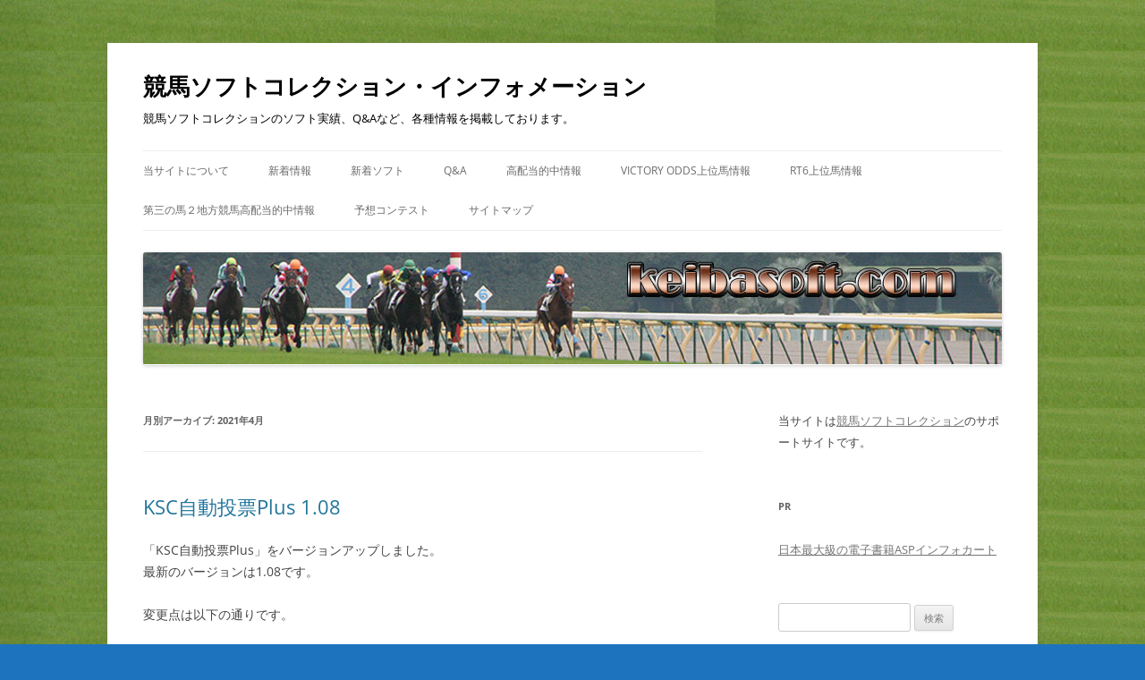

--- FILE ---
content_type: text/html; charset=UTF-8
request_url: https://inforoom.keibasoft.com/?m=202104
body_size: 34167
content:
<!DOCTYPE html>
<!--[if IE 7]>
<html class="ie ie7" lang="ja">
<![endif]-->
<!--[if IE 8]>
<html class="ie ie8" lang="ja">
<![endif]-->
<!--[if !(IE 7) & !(IE 8)]><!-->
<html lang="ja">
<!--<![endif]-->
<head>
<meta charset="UTF-8" />
<meta name="viewport" content="width=device-width, initial-scale=1.0" />
<title>4月 | 2021 | 競馬ソフトコレクション・インフォメーション</title>
<link rel="profile" href="https://gmpg.org/xfn/11" />
<link rel="pingback" href="https://inforoom.keibasoft.com/xmlrpc.php">
<!--[if lt IE 9]>
<script src="https://inforoom.keibasoft.com/wp-content/themes/twentytwelve/js/html5.js?ver=3.7.0" type="text/javascript"></script>
<![endif]-->
<link rel='dns-prefetch' href='//s.w.org' />
<link rel="alternate" type="application/rss+xml" title="競馬ソフトコレクション・インフォメーション &raquo; フィード" href="https://inforoom.keibasoft.com/?feed=rss2" />
<link rel="alternate" type="application/rss+xml" title="競馬ソフトコレクション・インフォメーション &raquo; コメントフィード" href="https://inforoom.keibasoft.com/?feed=comments-rss2" />
		<script type="text/javascript">
			window._wpemojiSettings = {"baseUrl":"https:\/\/s.w.org\/images\/core\/emoji\/11.2.0\/72x72\/","ext":".png","svgUrl":"https:\/\/s.w.org\/images\/core\/emoji\/11.2.0\/svg\/","svgExt":".svg","source":{"concatemoji":"https:\/\/inforoom.keibasoft.com\/wp-includes\/js\/wp-emoji-release.min.js?ver=5.1.19"}};
			!function(e,a,t){var n,r,o,i=a.createElement("canvas"),p=i.getContext&&i.getContext("2d");function s(e,t){var a=String.fromCharCode;p.clearRect(0,0,i.width,i.height),p.fillText(a.apply(this,e),0,0);e=i.toDataURL();return p.clearRect(0,0,i.width,i.height),p.fillText(a.apply(this,t),0,0),e===i.toDataURL()}function c(e){var t=a.createElement("script");t.src=e,t.defer=t.type="text/javascript",a.getElementsByTagName("head")[0].appendChild(t)}for(o=Array("flag","emoji"),t.supports={everything:!0,everythingExceptFlag:!0},r=0;r<o.length;r++)t.supports[o[r]]=function(e){if(!p||!p.fillText)return!1;switch(p.textBaseline="top",p.font="600 32px Arial",e){case"flag":return s([55356,56826,55356,56819],[55356,56826,8203,55356,56819])?!1:!s([55356,57332,56128,56423,56128,56418,56128,56421,56128,56430,56128,56423,56128,56447],[55356,57332,8203,56128,56423,8203,56128,56418,8203,56128,56421,8203,56128,56430,8203,56128,56423,8203,56128,56447]);case"emoji":return!s([55358,56760,9792,65039],[55358,56760,8203,9792,65039])}return!1}(o[r]),t.supports.everything=t.supports.everything&&t.supports[o[r]],"flag"!==o[r]&&(t.supports.everythingExceptFlag=t.supports.everythingExceptFlag&&t.supports[o[r]]);t.supports.everythingExceptFlag=t.supports.everythingExceptFlag&&!t.supports.flag,t.DOMReady=!1,t.readyCallback=function(){t.DOMReady=!0},t.supports.everything||(n=function(){t.readyCallback()},a.addEventListener?(a.addEventListener("DOMContentLoaded",n,!1),e.addEventListener("load",n,!1)):(e.attachEvent("onload",n),a.attachEvent("onreadystatechange",function(){"complete"===a.readyState&&t.readyCallback()})),(n=t.source||{}).concatemoji?c(n.concatemoji):n.wpemoji&&n.twemoji&&(c(n.twemoji),c(n.wpemoji)))}(window,document,window._wpemojiSettings);
		</script>
		<style type="text/css">
img.wp-smiley,
img.emoji {
	display: inline !important;
	border: none !important;
	box-shadow: none !important;
	height: 1em !important;
	width: 1em !important;
	margin: 0 .07em !important;
	vertical-align: -0.1em !important;
	background: none !important;
	padding: 0 !important;
}
</style>
	<link rel='stylesheet' id='wp-block-library-css'  href='https://inforoom.keibasoft.com/wp-includes/css/dist/block-library/style.min.css?ver=5.1.19' type='text/css' media='all' />
<link rel='stylesheet' id='wp-block-library-theme-css'  href='https://inforoom.keibasoft.com/wp-includes/css/dist/block-library/theme.min.css?ver=5.1.19' type='text/css' media='all' />
<link rel='stylesheet' id='whats-new-style-css'  href='https://inforoom.keibasoft.com/wp-content/plugins/whats-new-genarator/whats-new.css?ver=2.0.2' type='text/css' media='all' />
<link rel='stylesheet' id='twentytwelve-fonts-css'  href='https://inforoom.keibasoft.com/wp-content/themes/twentytwelve/fonts/font-open-sans.css?ver=20230328' type='text/css' media='all' />
<link rel='stylesheet' id='twentytwelve-style-css'  href='https://inforoom.keibasoft.com/wp-content/themes/twentytwelve/style.css?ver=20241112' type='text/css' media='all' />
<link rel='stylesheet' id='twentytwelve-block-style-css'  href='https://inforoom.keibasoft.com/wp-content/themes/twentytwelve/css/blocks.css?ver=20240812' type='text/css' media='all' />
<!--[if lt IE 9]>
<link rel='stylesheet' id='twentytwelve-ie-css'  href='https://inforoom.keibasoft.com/wp-content/themes/twentytwelve/css/ie.css?ver=20240722' type='text/css' media='all' />
<![endif]-->
<link rel='stylesheet' id='footer-credits-css'  href='https://inforoom.keibasoft.com/wp-content/plugins/footer-putter/styles/footer-credits.css?ver=1.17' type='text/css' media='all' />
<script type='text/javascript' src='https://inforoom.keibasoft.com/wp-includes/js/jquery/jquery.js?ver=1.12.4'></script>
<script type='text/javascript' src='https://inforoom.keibasoft.com/wp-includes/js/jquery/jquery-migrate.min.js?ver=1.4.1'></script>
<link rel='https://api.w.org/' href='https://inforoom.keibasoft.com/index.php?rest_route=/' />
<link rel="EditURI" type="application/rsd+xml" title="RSD" href="https://inforoom.keibasoft.com/xmlrpc.php?rsd" />
<link rel="wlwmanifest" type="application/wlwmanifest+xml" href="https://inforoom.keibasoft.com/wp-includes/wlwmanifest.xml" /> 
<meta name="generator" content="WordPress 5.1.19" />
	<style type="text/css" id="twentytwelve-header-css">
			.site-header h1 a,
		.site-header h2 {
			color: #000000;
		}
		</style>
	<style type="text/css" id="custom-background-css">
body.custom-background { background-color: #1e73be; background-image: url("https://inforoom.keibasoft.com/wp-content/uploads/2014/12/bgturf.jpg"); background-position: left top; background-size: auto; background-repeat: repeat; background-attachment: scroll; }
</style>
	</head>

<body class="archive date custom-background wp-embed-responsive custom-font-enabled single-author">
<div id="page" class="hfeed site">
	<header id="masthead" class="site-header">
		<hgroup>
			<h1 class="site-title"><a href="https://inforoom.keibasoft.com/" rel="home">競馬ソフトコレクション・インフォメーション</a></h1>
			<h2 class="site-description">競馬ソフトコレクションのソフト実績、Q&amp;Aなど、各種情報を掲載しております。</h2>
		</hgroup>

		<nav id="site-navigation" class="main-navigation">
			<button class="menu-toggle">メニュー</button>
			<a class="assistive-text" href="#content">コンテンツへスキップ</a>
			<div class="menu-%e3%83%a1%e3%82%a4%e3%83%b3%e3%83%a1%e3%83%8b%e3%83%a5%e3%83%bc-container"><ul id="menu-%e3%83%a1%e3%82%a4%e3%83%b3%e3%83%a1%e3%83%8b%e3%83%a5%e3%83%bc" class="nav-menu"><li id="menu-item-25" class="menu-item menu-item-type-post_type menu-item-object-page menu-item-25"><a href="https://inforoom.keibasoft.com/?page_id=2">当サイトについて</a></li>
<li id="menu-item-24" class="menu-item menu-item-type-custom menu-item-object-custom menu-item-home menu-item-24"><a title="新着情報" href="http://inforoom.keibasoft.com/">新着情報</a></li>
<li id="menu-item-275" class="menu-item menu-item-type-taxonomy menu-item-object-category menu-item-275"><a href="https://inforoom.keibasoft.com/?cat=14">新着ソフト</a></li>
<li id="menu-item-44" class="menu-item menu-item-type-taxonomy menu-item-object-category menu-item-44"><a href="https://inforoom.keibasoft.com/?cat=7">Q&#038;A</a></li>
<li id="menu-item-43" class="menu-item menu-item-type-taxonomy menu-item-object-category menu-item-43"><a title="高配当的中情報" href="https://inforoom.keibasoft.com/?cat=5">高配当的中情報</a></li>
<li id="menu-item-1053" class="menu-item menu-item-type-taxonomy menu-item-object-category menu-item-1053"><a href="https://inforoom.keibasoft.com/?cat=16">Victory Odds上位馬情報</a></li>
<li id="menu-item-42" class="menu-item menu-item-type-taxonomy menu-item-object-category menu-item-42"><a title="RT６上位馬が高配当馬券に絡む情報" href="https://inforoom.keibasoft.com/?cat=6">RT6上位馬情報</a></li>
<li id="menu-item-8389" class="menu-item menu-item-type-taxonomy menu-item-object-category menu-item-8389"><a href="https://inforoom.keibasoft.com/?cat=19">第三の馬２地方競馬高配当的中情報</a></li>
<li id="menu-item-328" class="menu-item menu-item-type-taxonomy menu-item-object-category menu-item-328"><a href="https://inforoom.keibasoft.com/?cat=15">予想コンテスト</a></li>
<li id="menu-item-263" class="menu-item menu-item-type-post_type menu-item-object-page menu-item-263"><a href="https://inforoom.keibasoft.com/?page_id=262">サイトマップ</a></li>
</ul></div>		</nav><!-- #site-navigation -->

				<a href="https://inforoom.keibasoft.com/"><img src="https://inforoom.keibasoft.com/wp-content/uploads/2014/12/WPlogo.jpg" width="960" height="126" alt="競馬ソフトコレクション・インフォメーション" class="header-image" srcset="https://inforoom.keibasoft.com/wp-content/uploads/2014/12/WPlogo.jpg 960w, https://inforoom.keibasoft.com/wp-content/uploads/2014/12/WPlogo-300x39.jpg 300w, https://inforoom.keibasoft.com/wp-content/uploads/2014/12/WPlogo-624x82.jpg 624w" sizes="(max-width: 960px) 100vw, 960px" /></a>
			</header><!-- #masthead -->

	<div id="main" class="wrapper">

	<section id="primary" class="site-content">
		<div id="content" role="main">

					<header class="archive-header">
				<h1 class="archive-title">
				月別アーカイブ: <span>2021年4月</span>				</h1>
			</header><!-- .archive-header -->

			
	<article id="post-5526" class="post-5526 post type-post status-publish format-standard hentry category-14">
				<header class="entry-header">
			
						<h1 class="entry-title">
				<a href="https://inforoom.keibasoft.com/?p=5526" rel="bookmark">KSC自動投票Plus 1.08</a>
			</h1>
								</header><!-- .entry-header -->

				<div class="entry-content">
			<p>「KSC自動投票Plus」をバージョンアップしました。<br />
最新のバージョンは1.08です。</p>
<p>変更点は以下の通りです。</p>
<p>○同着があったとき、同着馬の着順が正しく表示<br />
　されないことがある不具合を修正した。<br />
○買い目タブ内の出馬表の行高を拡大し、手作業で<br />
　馬指定をする際の出走情報を見やすく改善した。</p>
<p>■KSC自動投票Plus<br />
⇒ <a href="http://keibasoft.com/kscautobet/" rel="noopener noreferrer" target="_blank">http://keibasoft.com/kscautobet/</a></p>
					</div><!-- .entry-content -->
		
		<footer class="entry-meta">
			カテゴリー: <a href="https://inforoom.keibasoft.com/?cat=14" rel="category">新着ソフト</a> | 投稿日: <a href="https://inforoom.keibasoft.com/?p=5526" title="9:19 AM" rel="bookmark"><time class="entry-date" datetime="2021-04-30T09:19:10+09:00">2021年4月30日</time></a> | <span class="by-author">投稿者: <span class="author vcard"><a class="url fn n" href="https://inforoom.keibasoft.com/?author=1" title="toshkeiba51 の投稿をすべて表示" rel="author">toshkeiba51</a></span></span>								</footer><!-- .entry-meta -->
	</article><!-- #post -->

	<article id="post-5524" class="post-5524 post type-post status-publish format-standard hentry category-5">
				<header class="entry-header">
			
						<h1 class="entry-title">
				<a href="https://inforoom.keibasoft.com/?p=5524" rel="bookmark">2021年4月25日　第三の馬２が５９万馬券！蹄（ヒヅメ）が３４万馬券！</a>
			</h1>
								</header><!-- .entry-header -->

				<div class="entry-content">
			<pre>
<br /><img src="./image/balist.gif"><font color="black">【勝蔵 for JRA-VAN Data Lab.】</font>
<img src="./image/lis1.gif"><font color="red">新潟 3R[ワイド]：　 5-12/配当    8510円　　　　　　　</font>
<img src="./image/lis1.gif"><font color="red">東京 4R[馬連　]：　 5-11/配当   14800円　　　　　　　</font>
<img src="./image/lis1.gif"><font color="red">東京 4R[ワイド]：　 2-11/配当    5360円　　　　　　　</font>
<img src="./image/lis1.gif"><font color="red">阪神 8R[馬連　]：　 5- 9/配当   18010円　　　　　　　</font>
<img src="./image/lis2.gif"><font color="blue">阪神 8R[ワイド]：　 5- 9/配当    4480円　　　　　　　</font>
<img src="./image/lis1.gif"><font color="red">阪神 8R[ワイド]：　 5-11/配当    8680円　　　　　　　</font>
<img src="./image/lis2.gif"><font color="blue">阪神10R[馬連　]：　 4- 9/配当    5210円　灘ステークス</font>
<img src="./image/lis1.gif"><font color="red">阪神10R[ワイド]：　 1- 4/配当    8180円　灘ステークス</font>
<br /><img src="./image/balist.gif"><font color="black">【スクエアフォース】</font>
<img src="./image/lis1.gif"><font color="red">新潟 4R[３連複]: 1- 2-12/配当   19770円　　　　　　　</font>
<img src="./image/lis1.gif"><font color="red">新潟 4R[３連単]:12- 1- 2/配当   94760円　　　　　　　</font>
<img src="./image/lis2.gif"><font color="blue">東京 2R[３連単]:11- 4- 6/配当    6740円　　　　　　　</font>
<img src="./image/lis2.gif"><font color="blue">東京 3R[３連単]:14- 6-11/配当    6550円　　　　　　　</font>
<img src="./image/lis1.gif"><font color="red">東京10R[３連単]: 9- 8- 2/配当   13130円　鎌倉Ｓ　　　</font>
<img src="./image/lis2.gif"><font color="blue">阪神 5R[３連単]:12- 1-13/配当    9350円　　　　　　　</font>
<br /><img src="./image/balist.gif"><font color="black">【伊藤式インサイダーオッズ投資法[展開編] for JRA-VAN Data Lab.(評価馬モード)】</font>
<img src="./image/lis2.gif"><font color="blue">新潟 1R[３連単]: 3- 8- 9/配当    8560円　　　　　　　</font>
<img src="./image/lis2.gif"><font color="blue">東京 2R[３連単]:11- 4- 6/配当    6740円　　　　　　　</font>
<img src="./image/lis2.gif"><font color="blue">東京 3R[３連単]:14- 6-11/配当    6550円　　　　　　　</font>
<img src="./image/lis2.gif"><font color="blue">阪神 5R[３連単]:12- 1-13/配当    9350円　　　　　　　</font>
<img src="./image/lis1.gif"><font color="red">阪神11R[複勝　]：　　  4/配当     630円　マイラーズＣ</font>
<img src="./image/lis2.gif"><font color="blue">阪神11R[ワイド]：　 4- 6/配当    3100円　マイラーズＣ</font>
<img src="./image/lis1.gif"><font color="red">阪神11R[３連複]: 4- 5- 6/配当   18540円　マイラーズＣ</font>
<img src="./image/lis1.gif"><font color="red">阪神11R[３連単]: 5- 6- 4/配当   82220円　マイラーズＣ</font>
<br /><img src="./image/balist.gif"><font color="black">【第三の馬２】</font>
<img src="./image/lis2.gif"><font color="blue">新潟 1R[３連単]: 3- 8- 9/配当    8560円　　　　　　　</font>
<img src="./image/lis2.gif"><font color="blue">新潟 4R[馬連　]：　 1-12/配当    7210円　　　　　　　</font>
<img src="./image/lis2.gif"><font color="blue">新潟 4R[馬単　]：　12- 1/配当    9990円　　　　　　　</font>
<img src="./image/lis1.gif"><font color="red">新潟 4R[複勝　]：　　  1/配当     710円　　　　　　　</font>
<img src="./image/lis1.gif"><font color="red">新潟 8R[３連単]: 6- 7- 5/配当   38590円　　　　　　　</font>
<img src="./image/lis2.gif"><font color="blue">新潟 8R[３連複]: 5- 6- 7/配当    8130円　　　　　　　</font>
<img src="./image/lis2.gif"><font color="blue">新潟12R[枠連　]：　 5- 8/配当    3020円　尖閣湾特別　</font>
<img src="./image/lis2.gif"><font color="blue">東京 2R[３連単]:11- 4- 6/配当    6740円　　　　　　　</font>
<img src="./image/lis1.gif"><font color="red">東京 4R[３連単]: 5-11- 2/配当  595060円　　　　　　　</font>
<img src="./image/lis1.gif"><font color="red">東京 4R[３連複]: 2- 5-11/配当   61940円　　　　　　　</font>
<img src="./image/lis2.gif"><font color="blue">東京 4R[ワイド]：　 2- 5/配当    3680円　　　　　　　</font>
<img src="./image/lis1.gif"><font color="red">東京 4R[ワイド]：　 2-11/配当    5360円　　　　　　　</font>
<img src="./image/lis1.gif"><font color="red">東京 4R[複勝　]：　　  2/配当     750円　　　　　　　</font>
<img src="./image/lis1.gif"><font color="red">東京 8R[３連単]: 1- 6-11/配当   89670円　　　　　　　</font>
<img src="./image/lis1.gif"><font color="red">東京 8R[３連複]: 1- 6-11/配当   17470円　　　　　　　</font>
<img src="./image/lis2.gif"><font color="blue">東京 8R[枠連　]：　 1- 4/配当    6830円　　　　　　　</font>
<img src="./image/lis2.gif"><font color="blue">東京 8R[馬連　]：　 1- 6/配当    5980円　　　　　　　</font>
<img src="./image/lis2.gif"><font color="blue">東京 8R[ワイド]：　 6-11/配当    4190円　　　　　　　</font>
<img src="./image/lis1.gif"><font color="red">東京 8R[馬単　]：　 1- 6/配当   11550円　　　　　　　</font>
<img src="./image/lis1.gif"><font color="red">東京 8R[複勝　]：　　  6/配当     850円　　　　　　　</font>
<img src="./image/lis2.gif"><font color="blue">東京12R[馬連　]：　 1-14/配当    8890円　　　　　　　</font>
<img src="./image/lis2.gif"><font color="blue">東京12R[ワイド]：　 1-14/配当    3690円　　　　　　　</font>
<img src="./image/lis1.gif"><font color="red">東京12R[馬単　]：　 1-14/配当   23210円　　　　　　　</font>
<img src="./image/lis1.gif"><font color="red">阪神 2R[３連単]: 6- 8- 7/配当   15040円　　　　　　　</font>
<img src="./image/lis1.gif"><font color="red">阪神 7R[馬連　]：　 4- 9/配当   18920円　　　　　　　</font>
<img src="./image/lis1.gif"><font color="red">阪神 7R[ワイド]：　 4- 9/配当    5130円　　　　　　　</font>
<img src="./image/lis1.gif"><font color="red">阪神 7R[馬単　]：　 9- 4/配当   61020円　　　　　　　</font>
<br /><img src="./image/balist.gif"><font color="black">【蹄（ヒヅメ）(初期設定)】</font>
<img src="./image/lis2.gif"><font color="blue">新潟 1R[３連単]: 3- 8- 9/配当    8560円　　　　　　　</font>
<img src="./image/lis1.gif"><font color="red">新潟 3R[複勝　]：　　 12/配当     510円　　　　　　　</font>
<img src="./image/lis1.gif"><font color="red">新潟 7R[３連単]:13- 5- 7/配当   14320円　　　　　　　</font>
<img src="./image/lis2.gif"><font color="blue">東京 8R[ワイド]：　 6-11/配当    4190円　　　　　　　</font>
<img src="./image/lis1.gif"><font color="red">東京 8R[３連複]: 1- 6-11/配当   17470円　　　　　　　</font>
<img src="./image/lis1.gif"><font color="red">東京 8R[３連単]: 1- 6-11/配当   89670円　　　　　　　</font>
<img src="./image/lis1.gif"><font color="red">阪神 2R[３連単]: 6- 8- 7/配当   15040円　　　　　　　</font>
<img src="./image/lis1.gif"><font color="red">阪神 3R[複勝　]：　　  6/配当     620円　　　　　　　</font>
<img src="./image/lis1.gif"><font color="red">阪神 3R[ワイド]：　 6- 7/配当    5190円　　　　　　　</font>
<img src="./image/lis1.gif"><font color="red">阪神 3R[３連複]: 5- 6- 7/配当   46650円　　　　　　　</font>
<img src="./image/lis1.gif"><font color="red">阪神 3R[３連単]: 5- 7- 6/配当  343490円　　　　　　　</font>
<br /><img src="./image/balist.gif"><font color="black">【竹内式3連複3連単馬券網ソフト SetaNet】</font>
<img src="./image/lis1.gif"><font color="red">新潟 3R[３連複]: 5- 9-12/配当   16360円　　　　　　　</font>
<img src="./image/lis1.gif"><font color="red">新潟 3R[３連単]: 9- 5-12/配当   45260円　　　　　　　</font>
<img src="./image/lis1.gif"><font color="red">新潟 5R[３連単]: 2- 7-12/配当   24170円　　　　　　　</font>
<img src="./image/lis2.gif"><font color="blue">東京 2R[３連単]:11- 4- 6/配当    6740円　　　　　　　</font>
<img src="./image/lis2.gif"><font color="blue">東京 3R[３連単]:14- 6-11/配当    6550円　　　　　　　</font>
<img src="./image/lis2.gif"><font color="blue">東京 9R[３連単]:10- 9- 7/配当    5370円　石和特別　　</font>
<img src="./image/lis1.gif"><font color="red">東京10R[３連単]: 9- 8- 2/配当   13130円　鎌倉Ｓ　　　</font>
<img src="./image/lis1.gif"><font color="red">阪神 2R[３連単]: 6- 8- 7/配当   15040円　　　　　　　</font>
<img src="./image/lis2.gif"><font color="blue">阪神 5R[３連単]:12- 1-13/配当    9350円　　　　　　　</font>




</pre>
					</div><!-- .entry-content -->
		
		<footer class="entry-meta">
			カテゴリー: <a href="https://inforoom.keibasoft.com/?cat=5" rel="category">高配当的中情報</a> | 投稿日: <a href="https://inforoom.keibasoft.com/?p=5524" title="5:03 PM" rel="bookmark"><time class="entry-date" datetime="2021-04-25T17:03:39+09:00">2021年4月25日</time></a> | <span class="by-author">投稿者: <span class="author vcard"><a class="url fn n" href="https://inforoom.keibasoft.com/?author=1" title="toshkeiba51 の投稿をすべて表示" rel="author">toshkeiba51</a></span></span>								</footer><!-- .entry-meta -->
	</article><!-- #post -->

	<article id="post-5522" class="post-5522 post type-post status-publish format-standard hentry category-victory-odds">
				<header class="entry-header">
			
						<h1 class="entry-title">
				<a href="https://inforoom.keibasoft.com/?p=5522" rel="bookmark">Victory Odds Next 2021年04月25日 新潟 東京 阪神</a>
			</h1>
								</header><!-- .entry-header -->

				<div class="entry-content">
			
<pre>
<font color="black">▼異常１▼</font>
<img src="./image/lis2.gif"><font color="blue">新潟 1R[３連単]: 3- 8- 9/配当    8560円/異常１ 3位:( 3)テーオーシリウス　　　　　　　　</font>
<img src="./image/lis2.gif"><font color="blue">新潟 1R[３連単]: 3- 8- 9/配当    8560円/異常１ 1位:( 9)ファンタジーライツ　　　　　　　</font>
<img src="./image/lis1.gif"><font color="red">新潟 2R[３連単]:12- 7- 2/配当   10860円/異常１ 2位:(12)パロットビーク　　　　　　　　　</font>
<img src="./image/lis1.gif"><font color="red">新潟 3R[３連複]: 5- 9-12/配当   16360円/異常１ 1位:( 9)シュルードアイズ　　　　　　　　</font>
<img src="./image/lis1.gif"><font color="red">新潟 3R[３連単]: 9- 5-12/配当   45260円/異常１ 1位:( 9)シュルードアイズ　　　　　　　　</font>
<img src="./image/lis2.gif"><font color="blue">新潟 4R[馬連　]：　 1-12/配当    7210円/異常１ 1位:(12)サンタグラシア　　　　　　　　　</font>
<img src="./image/lis2.gif"><font color="blue">新潟 4R[馬単　]：　12- 1/配当    9990円/異常１ 1位:(12)サンタグラシア　　　　　　　　　</font>
<img src="./image/lis1.gif"><font color="red">新潟 4R[３連複]: 1- 2-12/配当   19770円/異常１ 1位:(12)サンタグラシア　　　　　　　　　</font>
<img src="./image/lis1.gif"><font color="red">新潟 4R[３連単]:12- 1- 2/配当   94760円/異常１ 1位:(12)サンタグラシア　　　　　　　　　</font>
<img src="./image/lis1.gif"><font color="red">新潟 5R[３連単]: 2- 7-12/配当   24170円/異常１ 2位:( 2)ハイラブハンター　　　　　　　　</font>
<img src="./image/lis1.gif"><font color="red">新潟 5R[３連単]: 2- 7-12/配当   24170円/異常１ 1位:( 7)ナンヨーヴィヨレ　　　　　　　　</font>
<img src="./image/lis1.gif"><font color="red">新潟 6R[３連単]: 2-14- 3/配当   14430円/異常１ 2位:( 2)スターオブスパーダ　　　　　　　</font>
<img src="./image/lis1.gif"><font color="red">新潟 6R[３連単]: 2-14- 3/配当   14430円/異常１ 1位:(14)カスターニョ　　　　　　　　　　</font>
<img src="./image/lis2.gif"><font color="blue">新潟 8R[３連複]: 5- 6- 7/配当    8130円/異常１ 2位:( 5)ワンダーヘイルネス　　　　　　　</font>
<img src="./image/lis1.gif"><font color="red">新潟 8R[３連単]: 6- 7- 5/配当   38590円/異常１ 2位:( 5)ワンダーヘイルネス　　　　　　　</font>
<img src="./image/lis1.gif"><font color="red">新潟10R[３連単]: 5- 1- 2/配当   15570円/異常１ 1位:( 5)ベスビアナイト　　　雨飾山特別　</font>
<img src="./image/lis1.gif"><font color="red">新潟11R[３連複]:12-14-16/配当   10240円/異常１ 2位:(12)ガリレイ　　　　　　福島放送賞　</font>
<img src="./image/lis1.gif"><font color="red">新潟11R[３連複]:12-14-16/配当   10240円/異常１ 1位:(14)ロジーナ　　　　　　福島放送賞　</font>
<img src="./image/lis1.gif"><font color="red">新潟11R[３連単]:14-12-16/配当   36290円/異常１ 1位:(14)ロジーナ　　　　　　福島放送賞　</font>
<img src="./image/lis1.gif"><font color="red">新潟11R[３連単]:14-12-16/配当   36290円/異常１ 2位:(12)ガリレイ　　　　　　福島放送賞　</font>
<img src="./image/lis2.gif"><font color="blue">新潟12R[３連複]: 6- 8-14/配当    7250円/異常１ 2位:( 6)ミスミルドレッド　　尖閣湾特別　</font>
<img src="./image/lis1.gif"><font color="red">新潟12R[３連単]: 8-14- 6/配当   50390円/異常１ 2位:( 6)ミスミルドレッド　　尖閣湾特別　</font>
<img src="./image/lis2.gif"><font color="blue">東京 1R[ワイド]：　 8-13/配当    4520円/異常１ 2位:(13)サンエルセントロ　　　　　　　　</font>
<img src="./image/lis1.gif"><font color="red">東京 1R[３連複]: 8-12-13/配当   35160円/異常１ 2位:(13)サンエルセントロ　　　　　　　　</font>
<img src="./image/lis1.gif"><font color="red">東京 1R[３連単]:13-12- 8/配当  117250円/異常１ 2位:(13)サンエルセントロ　　　　　　　　</font>
<img src="./image/lis2.gif"><font color="blue">東京 2R[３連単]:11- 4- 6/配当    6740円/異常１ 1位:( 4)アークライト　　　　　　　　　　</font>
<img src="./image/lis2.gif"><font color="blue">東京 3R[３連単]:14- 6-11/配当    6550円/異常１ 1位:(14)グランパラディーゾ　　　　　　　</font>
<img src="./image/lis2.gif"><font color="blue">東京 3R[３連単]:14- 6-11/配当    6550円/異常１ 3位:( 6)ノーリス　　　　　　　　　　　　</font>
<img src="./image/lis1.gif"><font color="red">東京 4R[馬連　]：　 5-11/配当   14800円/異常１ 3位:(11)トーアコルレオーネ　　　　　　　</font>
<img src="./image/lis1.gif"><font color="red">東京 4R[馬単　]：　 5-11/配当   34320円/異常１ 3位:(11)トーアコルレオーネ　　　　　　　</font>
<img src="./image/lis1.gif"><font color="red">東京 4R[ワイド]：　 2-11/配当    5360円/異常１ 3位:(11)トーアコルレオーネ　　　　　　　</font>
<img src="./image/lis1.gif"><font color="red">東京 4R[３連複]: 2- 5-11/配当   61940円/異常１ 3位:(11)トーアコルレオーネ　　　　　　　</font>
<img src="./image/lis1.gif"><font color="red">東京 4R[３連単]: 5-11- 2/配当  595060円/異常１ 3位:(11)トーアコルレオーネ　　　　　　　</font>
<img src="./image/lis1.gif"><font color="red">東京 5R[３連複]: 1- 3-10/配当   16640円/異常１ 1位:( 1)フォルテデイマルミ　　　　　　　</font>
<img src="./image/lis1.gif"><font color="red">東京 5R[３連単]: 1- 3-10/配当   35850円/異常１ 1位:( 1)フォルテデイマルミ　　　　　　　</font>
<img src="./image/lis2.gif"><font color="blue">東京 8R[馬連　]：　 1- 6/配当    5980円/異常１ 1位:( 1)チアチアクラシカ　　　　　　　　</font>
<img src="./image/lis1.gif"><font color="red">東京 8R[馬単　]：　 1- 6/配当   11550円/異常１ 1位:( 1)チアチアクラシカ　　　　　　　　</font>
<img src="./image/lis1.gif"><font color="red">東京 8R[３連複]: 1- 6-11/配当   17470円/異常１ 1位:( 1)チアチアクラシカ　　　　　　　　</font>
<img src="./image/lis1.gif"><font color="red">東京 8R[３連単]: 1- 6-11/配当   89670円/異常１ 1位:( 1)チアチアクラシカ　　　　　　　　</font>
<img src="./image/lis2.gif"><font color="blue">東京 9R[３連単]:10- 9- 7/配当    5370円/異常１ 1位:(10)ダイワクンナナ　　　石和特別　　</font>
<img src="./image/lis1.gif"><font color="red">東京10R[３連単]: 9- 8- 2/配当   13130円/異常１ 1位:( 9)ピンシャン　　　　　鎌倉Ｓ　　　</font>
<img src="./image/lis2.gif"><font color="blue">東京11R[ワイド]：　 3-12/配当    4750円/異常１ 1位:( 3)ユーバーレーベン　　フローラＳ　</font>
<img src="./image/lis1.gif"><font color="red">東京11R[３連複]: 3-12-15/配当   40940円/異常１ 1位:( 3)ユーバーレーベン　　フローラＳ　</font>
<img src="./image/lis1.gif"><font color="red">東京11R[３連単]:15-12- 3/配当  362070円/異常１ 1位:( 3)ユーバーレーベン　　フローラＳ　</font>
<img src="./image/lis2.gif"><font color="blue">東京12R[馬連　]：　 1-14/配当    8890円/異常１ 3位:( 1)デュアライズ　　　　　　　　　　</font>
<img src="./image/lis2.gif"><font color="blue">東京12R[馬連　]：　 1-14/配当    8890円/異常１ 2位:(14)ウインドジャマー　　　　　　　　</font>
<img src="./image/lis1.gif"><font color="red">東京12R[馬単　]：　 1-14/配当   23210円/異常１ 3位:( 1)デュアライズ　　　　　　　　　　</font>
<img src="./image/lis1.gif"><font color="red">東京12R[馬単　]：　 1-14/配当   23210円/異常１ 2位:(14)ウインドジャマー　　　　　　　　</font>
<img src="./image/lis2.gif"><font color="blue">東京12R[ワイド]：　 1-14/配当    3690円/異常１ 3位:( 1)デュアライズ　　　　　　　　　　</font>
<img src="./image/lis2.gif"><font color="blue">東京12R[ワイド]：　 1-14/配当    3690円/異常１ 2位:(14)ウインドジャマー　　　　　　　　</font>
<img src="./image/lis1.gif"><font color="red">東京12R[ワイド]：　 1-16/配当    7730円/異常１ 3位:( 1)デュアライズ　　　　　　　　　　</font>
<img src="./image/lis1.gif"><font color="red">東京12R[３連複]: 1-14-16/配当   36560円/異常１ 3位:( 1)デュアライズ　　　　　　　　　　</font>
<img src="./image/lis1.gif"><font color="red">東京12R[３連複]: 1-14-16/配当   36560円/異常１ 2位:(14)ウインドジャマー　　　　　　　　</font>
<img src="./image/lis1.gif"><font color="red">東京12R[３連単]: 1-14-16/配当  280370円/異常１ 3位:( 1)デュアライズ　　　　　　　　　　</font>
<img src="./image/lis1.gif"><font color="red">東京12R[３連単]: 1-14-16/配当  280370円/異常１ 2位:(14)ウインドジャマー　　　　　　　　</font>
<img src="./image/lis1.gif"><font color="red">阪神 2R[３連単]: 6- 8- 7/配当   15040円/異常１ 3位:( 6)コンセプト　　　　　　　　　　　</font>
<img src="./image/lis1.gif"><font color="red">阪神 2R[３連単]: 6- 8- 7/配当   15040円/異常１ 2位:( 7)マイネルグスタフ　　　　　　　　</font>
<img src="./image/lis1.gif"><font color="red">阪神 3R[ワイド]：　 6- 7/配当    5190円/異常１ 2位:( 6)メモリーエアシップ　　　　　　　</font>
<img src="./image/lis1.gif"><font color="red">阪神 3R[３連複]: 5- 6- 7/配当   46650円/異常１ 2位:( 6)メモリーエアシップ　　　　　　　</font>
<img src="./image/lis1.gif"><font color="red">阪神 3R[３連単]: 5- 7- 6/配当  343490円/異常１ 2位:( 6)メモリーエアシップ　　　　　　　</font>
<img src="./image/lis2.gif"><font color="blue">阪神 5R[３連単]:12- 1-13/配当    9350円/異常１ 1位:(12)ジャックドール　　　　　　　　　</font>
<img src="./image/lis1.gif"><font color="red">阪神 7R[馬連　]：　 4- 9/配当   18920円/異常１ 1位:( 4)アラジンバローズ　　　　　　　　</font>
<img src="./image/lis1.gif"><font color="red">阪神 7R[馬単　]：　 9- 4/配当   61020円/異常１ 1位:( 4)アラジンバローズ　　　　　　　　</font>
<img src="./image/lis1.gif"><font color="red">阪神 7R[ワイド]：　 4- 9/配当    5130円/異常１ 1位:( 4)アラジンバローズ　　　　　　　　</font>
<img src="./image/lis1.gif"><font color="red">阪神 7R[ワイド]：　 2- 9/配当    8450円/異常１ 3位:( 2)グレースルビー　　　　　　　　　</font>
<img src="./image/lis1.gif"><font color="red">阪神 7R[３連複]: 2- 4- 9/配当   32710円/異常１ 3位:( 2)グレースルビー　　　　　　　　　</font>
<img src="./image/lis1.gif"><font color="red">阪神 7R[３連複]: 2- 4- 9/配当   32710円/異常１ 1位:( 4)アラジンバローズ　　　　　　　　</font>
<img src="./image/lis1.gif"><font color="red">阪神 7R[３連単]: 9- 4- 2/配当  499620円/異常１ 1位:( 4)アラジンバローズ　　　　　　　　</font>
<img src="./image/lis1.gif"><font color="red">阪神 7R[３連単]: 9- 4- 2/配当  499620円/異常１ 3位:( 2)グレースルビー　　　　　　　　　</font>
<img src="./image/lis2.gif"><font color="blue">阪神10R[馬連　]：　 4- 9/配当    5210円/異常１ 1位:( 9)サンライズホープ　　灘ステークス</font>
<img src="./image/lis2.gif"><font color="blue">阪神10R[馬単　]：　 9- 4/配当    7970円/異常１ 1位:( 9)サンライズホープ　　灘ステークス</font>
<img src="./image/lis1.gif"><font color="red">阪神10R[ワイド]：　 1- 4/配当    8180円/異常１ 3位:( 1)パトリック　　　　　灘ステークス</font>
<img src="./image/lis1.gif"><font color="red">阪神10R[３連複]: 1- 4- 9/配当   32810円/異常１ 3位:( 1)パトリック　　　　　灘ステークス</font>
<img src="./image/lis1.gif"><font color="red">阪神10R[３連複]: 1- 4- 9/配当   32810円/異常１ 1位:( 9)サンライズホープ　　灘ステークス</font>
<img src="./image/lis1.gif"><font color="red">阪神10R[３連単]: 9- 4- 1/配当  123180円/異常１ 1位:( 9)サンライズホープ　　灘ステークス</font>
<img src="./image/lis1.gif"><font color="red">阪神10R[３連単]: 9- 4- 1/配当  123180円/異常１ 3位:( 1)パトリック　　　　　灘ステークス</font>
<img src="./image/lis1.gif"><font color="red">阪神11R[３連複]: 4- 5- 6/配当   18540円/異常１ 1位:( 5)ケイデンスコール　　マイラーズＣ</font>
<img src="./image/lis1.gif"><font color="red">阪神11R[３連単]: 5- 6- 4/配当   82220円/異常１ 1位:( 5)ケイデンスコール　　マイラーズＣ</font>
<br><font color="black">▼異常２▼</font>
<img src="./image/lis2.gif"><font color="blue">新潟 1R[３連単]: 3- 8- 9/配当    8560円/異常２ 2位:( 3)テーオーシリウス　　　　　　　　</font>
<img src="./image/lis2.gif"><font color="blue">新潟 1R[３連単]: 3- 8- 9/配当    8560円/異常２ 1位:( 9)ファンタジーライツ　　　　　　　</font>
<img src="./image/lis1.gif"><font color="red">新潟 2R[３連単]:12- 7- 2/配当   10860円/異常２ 2位:( 7)カイマナリノ　　　　　　　　　　</font>
<img src="./image/lis1.gif"><font color="red">新潟 3R[３連複]: 5- 9-12/配当   16360円/異常２ 1位:( 9)シュルードアイズ　　　　　　　　</font>
<img src="./image/lis1.gif"><font color="red">新潟 3R[３連単]: 9- 5-12/配当   45260円/異常２ 1位:( 9)シュルードアイズ　　　　　　　　</font>
<img src="./image/lis2.gif"><font color="blue">新潟 4R[馬連　]：　 1-12/配当    7210円/異常２ 1位:(12)サンタグラシア　　　　　　　　　</font>
<img src="./image/lis2.gif"><font color="blue">新潟 4R[馬単　]：　12- 1/配当    9990円/異常２ 1位:(12)サンタグラシア　　　　　　　　　</font>
<img src="./image/lis1.gif"><font color="red">新潟 4R[３連複]: 1- 2-12/配当   19770円/異常２ 3位:( 2)シャインユニバンス　　　　　　　</font>
<img src="./image/lis1.gif"><font color="red">新潟 4R[３連複]: 1- 2-12/配当   19770円/異常２ 1位:(12)サンタグラシア　　　　　　　　　</font>
<img src="./image/lis1.gif"><font color="red">新潟 4R[３連単]:12- 1- 2/配当   94760円/異常２ 1位:(12)サンタグラシア　　　　　　　　　</font>
<img src="./image/lis1.gif"><font color="red">新潟 4R[３連単]:12- 1- 2/配当   94760円/異常２ 3位:( 2)シャインユニバンス　　　　　　　</font>
<img src="./image/lis1.gif"><font color="red">新潟 5R[３連単]: 2- 7-12/配当   24170円/異常２ 3位:( 2)ハイラブハンター　　　　　　　　</font>
<img src="./image/lis1.gif"><font color="red">新潟 5R[３連単]: 2- 7-12/配当   24170円/異常２ 2位:( 7)ナンヨーヴィヨレ　　　　　　　　</font>
<img src="./image/lis1.gif"><font color="red">新潟 6R[３連単]: 2-14- 3/配当   14430円/異常２ 1位:( 2)スターオブスパーダ　　　　　　　</font>
<img src="./image/lis1.gif"><font color="red">新潟 6R[３連単]: 2-14- 3/配当   14430円/異常２ 2位:(14)カスターニョ　　　　　　　　　　</font>
<img src="./image/lis2.gif"><font color="blue">新潟 8R[３連複]: 5- 6- 7/配当    8130円/異常２ 2位:( 7)サクセスリボーン　　　　　　　　</font>
<img src="./image/lis1.gif"><font color="red">新潟 8R[３連単]: 6- 7- 5/配当   38590円/異常２ 2位:( 7)サクセスリボーン　　　　　　　　</font>
<img src="./image/lis1.gif"><font color="red">新潟10R[３連単]: 5- 1- 2/配当   15570円/異常２ 1位:( 5)ベスビアナイト　　　雨飾山特別　</font>
<img src="./image/lis1.gif"><font color="red">新潟11R[３連複]:12-14-16/配当   10240円/異常２ 2位:(12)ガリレイ　　　　　　福島放送賞　</font>
<img src="./image/lis1.gif"><font color="red">新潟11R[３連複]:12-14-16/配当   10240円/異常２ 1位:(14)ロジーナ　　　　　　福島放送賞　</font>
<img src="./image/lis1.gif"><font color="red">新潟11R[３連単]:14-12-16/配当   36290円/異常２ 1位:(14)ロジーナ　　　　　　福島放送賞　</font>
<img src="./image/lis1.gif"><font color="red">新潟11R[３連単]:14-12-16/配当   36290円/異常２ 2位:(12)ガリレイ　　　　　　福島放送賞　</font>
<img src="./image/lis2.gif"><font color="blue">新潟12R[馬単　]：　 8-14/配当    9720円/異常２ 3位:( 8)ヤマニンマヒア　　　尖閣湾特別　</font>
<img src="./image/lis2.gif"><font color="blue">新潟12R[３連複]: 6- 8-14/配当    7250円/異常２ 3位:( 8)ヤマニンマヒア　　　尖閣湾特別　</font>
<img src="./image/lis1.gif"><font color="red">新潟12R[３連単]: 8-14- 6/配当   50390円/異常２ 3位:( 8)ヤマニンマヒア　　　尖閣湾特別　</font>
<img src="./image/lis1.gif"><font color="red">東京 1R[ワイド]：　 8-12/配当    7360円/異常２ 3位:(12)ショベルヘッド　　　　　　　　　</font>
<img src="./image/lis1.gif"><font color="red">東京 1R[３連複]: 8-12-13/配当   35160円/異常２ 3位:(12)ショベルヘッド　　　　　　　　　</font>
<img src="./image/lis1.gif"><font color="red">東京 1R[３連単]:13-12- 8/配当  117250円/異常２ 3位:(12)ショベルヘッド　　　　　　　　　</font>
<img src="./image/lis2.gif"><font color="blue">東京 2R[３連単]:11- 4- 6/配当    6740円/異常２ 3位:(11)アオイカツマ　　　　　　　　　　</font>
<img src="./image/lis2.gif"><font color="blue">東京 2R[３連単]:11- 4- 6/配当    6740円/異常２ 1位:( 4)アークライト　　　　　　　　　　</font>
<img src="./image/lis2.gif"><font color="blue">東京 3R[３連単]:14- 6-11/配当    6550円/異常２ 1位:(14)グランパラディーゾ　　　　　　　</font>
<img src="./image/lis1.gif"><font color="red">東京 4R[馬連　]：　 5-11/配当   14800円/異常２ 3位:( 5)イーグルフェザー　　　　　　　　</font>
<img src="./image/lis1.gif"><font color="red">東京 4R[馬単　]：　 5-11/配当   34320円/異常２ 3位:( 5)イーグルフェザー　　　　　　　　</font>
<img src="./image/lis2.gif"><font color="blue">東京 4R[ワイド]：　 2- 5/配当    3680円/異常２ 3位:( 5)イーグルフェザー　　　　　　　　</font>
<img src="./image/lis1.gif"><font color="red">東京 4R[３連複]: 2- 5-11/配当   61940円/異常２ 3位:( 5)イーグルフェザー　　　　　　　　</font>
<img src="./image/lis1.gif"><font color="red">東京 4R[３連単]: 5-11- 2/配当  595060円/異常２ 3位:( 5)イーグルフェザー　　　　　　　　</font>
<img src="./image/lis1.gif"><font color="red">東京 5R[ワイド]：　 3-10/配当   10010円/異常２ 2位:( 3)レキオノユメ　　　　　　　　　　</font>
<img src="./image/lis1.gif"><font color="red">東京 5R[３連複]: 1- 3-10/配当   16640円/異常２ 1位:( 1)フォルテデイマルミ　　　　　　　</font>
<img src="./image/lis1.gif"><font color="red">東京 5R[３連複]: 1- 3-10/配当   16640円/異常２ 2位:( 3)レキオノユメ　　　　　　　　　　</font>
<img src="./image/lis1.gif"><font color="red">東京 5R[３連単]: 1- 3-10/配当   35850円/異常２ 1位:( 1)フォルテデイマルミ　　　　　　　</font>
<img src="./image/lis1.gif"><font color="red">東京 5R[３連単]: 1- 3-10/配当   35850円/異常２ 2位:( 3)レキオノユメ　　　　　　　　　　</font>
<img src="./image/lis2.gif"><font color="blue">東京 8R[馬連　]：　 1- 6/配当    5980円/異常２ 1位:( 1)チアチアクラシカ　　　　　　　　</font>
<img src="./image/lis1.gif"><font color="red">東京 8R[馬単　]：　 1- 6/配当   11550円/異常２ 1位:( 1)チアチアクラシカ　　　　　　　　</font>
<img src="./image/lis1.gif"><font color="red">東京 8R[３連複]: 1- 6-11/配当   17470円/異常２ 1位:( 1)チアチアクラシカ　　　　　　　　</font>
<img src="./image/lis1.gif"><font color="red">東京 8R[３連単]: 1- 6-11/配当   89670円/異常２ 1位:( 1)チアチアクラシカ　　　　　　　　</font>
<img src="./image/lis2.gif"><font color="blue">東京 9R[３連単]:10- 9- 7/配当    5370円/異常２ 1位:(10)ダイワクンナナ　　　石和特別　　</font>
<img src="./image/lis2.gif"><font color="blue">東京 9R[３連単]:10- 9- 7/配当    5370円/異常２ 3位:( 9)クロワドフェール　　石和特別　　</font>
<img src="./image/lis1.gif"><font color="red">東京10R[３連単]: 9- 8- 2/配当   13130円/異常２ 1位:( 9)ピンシャン　　　　　鎌倉Ｓ　　　</font>
<img src="./image/lis2.gif"><font color="blue">東京11R[ワイド]：　 3-12/配当    4750円/異常２ 1位:( 3)ユーバーレーベン　　フローラＳ　</font>
<img src="./image/lis1.gif"><font color="red">東京11R[３連複]: 3-12-15/配当   40940円/異常２ 1位:( 3)ユーバーレーベン　　フローラＳ　</font>
<img src="./image/lis1.gif"><font color="red">東京11R[３連単]:15-12- 3/配当  362070円/異常２ 1位:( 3)ユーバーレーベン　　フローラＳ　</font>
<img src="./image/lis2.gif"><font color="blue">東京12R[馬連　]：　 1-14/配当    8890円/異常２ 3位:(14)ウインドジャマー　　　　　　　　</font>
<img src="./image/lis1.gif"><font color="red">東京12R[馬単　]：　 1-14/配当   23210円/異常２ 3位:(14)ウインドジャマー　　　　　　　　</font>
<img src="./image/lis2.gif"><font color="blue">東京12R[ワイド]：　 1-14/配当    3690円/異常２ 3位:(14)ウインドジャマー　　　　　　　　</font>
<img src="./image/lis1.gif"><font color="red">東京12R[３連複]: 1-14-16/配当   36560円/異常２ 3位:(14)ウインドジャマー　　　　　　　　</font>
<img src="./image/lis1.gif"><font color="red">東京12R[３連単]: 1-14-16/配当  280370円/異常２ 3位:(14)ウインドジャマー　　　　　　　　</font>
<img src="./image/lis1.gif"><font color="red">阪神 2R[３連単]: 6- 8- 7/配当   15040円/異常２ 3位:( 6)コンセプト　　　　　　　　　　　</font>
<img src="./image/lis1.gif"><font color="red">阪神 2R[３連単]: 6- 8- 7/配当   15040円/異常２ 2位:( 8)ビシャモンテン　　　　　　　　　</font>
<img src="./image/lis1.gif"><font color="red">阪神 3R[馬連　]：　 5- 7/配当   22350円/異常２ 2位:( 5)サンライズグリット　　　　　　　</font>
<img src="./image/lis1.gif"><font color="red">阪神 3R[馬単　]：　 5- 7/配当   44220円/異常２ 2位:( 5)サンライズグリット　　　　　　　</font>
<img src="./image/lis2.gif"><font color="blue">阪神 3R[ワイド]：　 5- 7/配当    4650円/異常２ 2位:( 5)サンライズグリット　　　　　　　</font>
<img src="./image/lis1.gif"><font color="red">阪神 3R[３連複]: 5- 6- 7/配当   46650円/異常２ 2位:( 5)サンライズグリット　　　　　　　</font>
<img src="./image/lis1.gif"><font color="red">阪神 3R[３連単]: 5- 7- 6/配当  343490円/異常２ 2位:( 5)サンライズグリット　　　　　　　</font>
<img src="./image/lis2.gif"><font color="blue">阪神 5R[３連単]:12- 1-13/配当    9350円/異常２ 1位:(12)ジャックドール　　　　　　　　　</font>
<img src="./image/lis1.gif"><font color="red">阪神 7R[馬連　]：　 4- 9/配当   18920円/異常２ 1位:( 4)アラジンバローズ　　　　　　　　</font>
<img src="./image/lis1.gif"><font color="red">阪神 7R[馬単　]：　 9- 4/配当   61020円/異常２ 1位:( 4)アラジンバローズ　　　　　　　　</font>
<img src="./image/lis1.gif"><font color="red">阪神 7R[ワイド]：　 4- 9/配当    5130円/異常２ 1位:( 4)アラジンバローズ　　　　　　　　</font>
<img src="./image/lis1.gif"><font color="red">阪神 7R[３連複]: 2- 4- 9/配当   32710円/異常２ 1位:( 4)アラジンバローズ　　　　　　　　</font>
<img src="./image/lis1.gif"><font color="red">阪神 7R[３連単]: 9- 4- 2/配当  499620円/異常２ 1位:( 4)アラジンバローズ　　　　　　　　</font>
<img src="./image/lis2.gif"><font color="blue">阪神10R[馬連　]：　 4- 9/配当    5210円/異常２ 1位:( 9)サンライズホープ　　灘ステークス</font>
<img src="./image/lis2.gif"><font color="blue">阪神10R[馬単　]：　 9- 4/配当    7970円/異常２ 1位:( 9)サンライズホープ　　灘ステークス</font>
<img src="./image/lis1.gif"><font color="red">阪神10R[３連複]: 1- 4- 9/配当   32810円/異常２ 1位:( 9)サンライズホープ　　灘ステークス</font>
<img src="./image/lis1.gif"><font color="red">阪神10R[３連単]: 9- 4- 1/配当  123180円/異常２ 1位:( 9)サンライズホープ　　灘ステークス</font>
<img src="./image/lis1.gif"><font color="red">阪神11R[３連複]: 4- 5- 6/配当   18540円/異常２ 2位:( 5)ケイデンスコール　　マイラーズＣ</font>
<img src="./image/lis1.gif"><font color="red">阪神11R[３連単]: 5- 6- 4/配当   82220円/異常２ 2位:( 5)ケイデンスコール　　マイラーズＣ</font>
<img src="./image/lis2.gif"><font color="blue">阪神12R[３連複]:10-12-14/配当    9420円/異常２ 2位:(14)オカリナ　　　　　　　　　　　　</font>
<img src="./image/lis1.gif"><font color="red">阪神12R[３連単]:12-14-10/配当   45930円/異常２ 2位:(14)オカリナ　　　　　　　　　　　　</font>
<br><font color="black">▼異常Ｘ▼</font>
<img src="./image/lis1.gif"><font color="red">新潟 2R[３連単]:12- 7- 2/配当   10860円/異常Ｘ 1位:(12)パロットビーク　　　　　　　　　</font>
<img src="./image/lis1.gif"><font color="red">新潟 2R[３連単]:12- 7- 2/配当   10860円/異常Ｘ 2位:( 7)カイマナリノ　　　　　　　　　　</font>
<img src="./image/lis1.gif"><font color="red">新潟 2R[３連単]:12- 7- 2/配当   10860円/異常Ｘ 3位:( 2)マイブリュージュ　　　　　　　　</font>
<img src="./image/lis1.gif"><font color="red">新潟 3R[３連複]: 5- 9-12/配当   16360円/異常Ｘ 1位:( 9)シュルードアイズ　　　　　　　　</font>
<img src="./image/lis1.gif"><font color="red">新潟 3R[３連単]: 9- 5-12/配当   45260円/異常Ｘ 1位:( 9)シュルードアイズ　　　　　　　　</font>
<img src="./image/lis2.gif"><font color="blue">新潟 4R[馬連　]：　 1-12/配当    7210円/異常Ｘ 1位:(12)サンタグラシア　　　　　　　　　</font>
<img src="./image/lis2.gif"><font color="blue">新潟 4R[馬単　]：　12- 1/配当    9990円/異常Ｘ 1位:(12)サンタグラシア　　　　　　　　　</font>
<img src="./image/lis1.gif"><font color="red">新潟 4R[３連複]: 1- 2-12/配当   19770円/異常Ｘ 1位:(12)サンタグラシア　　　　　　　　　</font>
<img src="./image/lis1.gif"><font color="red">新潟 4R[３連単]:12- 1- 2/配当   94760円/異常Ｘ 1位:(12)サンタグラシア　　　　　　　　　</font>
<img src="./image/lis1.gif"><font color="red">新潟 5R[３連単]: 2- 7-12/配当   24170円/異常Ｘ 1位:( 7)ナンヨーヴィヨレ　　　　　　　　</font>
<img src="./image/lis1.gif"><font color="red">新潟 6R[３連単]: 2-14- 3/配当   14430円/異常Ｘ 1位:( 2)スターオブスパーダ　　　　　　　</font>
<img src="./image/lis1.gif"><font color="red">新潟 6R[３連単]: 2-14- 3/配当   14430円/異常Ｘ 2位:(14)カスターニョ　　　　　　　　　　</font>
<img src="./image/lis1.gif"><font color="red">新潟 7R[３連単]:13- 5- 7/配当   14320円/異常Ｘ 3位:( 7)シェーン　　　　　　　　　　　　</font>
<img src="./image/lis2.gif"><font color="blue">新潟 8R[３連複]: 5- 6- 7/配当    8130円/異常Ｘ 3位:( 5)ワンダーヘイルネス　　　　　　　</font>
<img src="./image/lis1.gif"><font color="red">新潟 8R[３連単]: 6- 7- 5/配当   38590円/異常Ｘ 3位:( 5)ワンダーヘイルネス　　　　　　　</font>
<img src="./image/lis1.gif"><font color="red">新潟11R[３連複]:12-14-16/配当   10240円/異常Ｘ 1位:(14)ロジーナ　　　　　　福島放送賞　</font>
<img src="./image/lis1.gif"><font color="red">新潟11R[３連単]:14-12-16/配当   36290円/異常Ｘ 1位:(14)ロジーナ　　　　　　福島放送賞　</font>
<img src="./image/lis2.gif"><font color="blue">新潟12R[３連複]: 6- 8-14/配当    7250円/異常Ｘ 3位:( 6)ミスミルドレッド　　尖閣湾特別　</font>
<img src="./image/lis1.gif"><font color="red">新潟12R[３連単]: 8-14- 6/配当   50390円/異常Ｘ 3位:( 6)ミスミルドレッド　　尖閣湾特別　</font>
<img src="./image/lis2.gif"><font color="blue">東京 1R[ワイド]：　 8-13/配当    4520円/異常Ｘ 2位:(13)サンエルセントロ　　　　　　　　</font>
<img src="./image/lis1.gif"><font color="red">東京 1R[ワイド]：　 8-12/配当    7360円/異常Ｘ 3位:(12)ショベルヘッド　　　　　　　　　</font>
<img src="./image/lis1.gif"><font color="red">東京 1R[３連複]: 8-12-13/配当   35160円/異常Ｘ 3位:(12)ショベルヘッド　　　　　　　　　</font>
<img src="./image/lis1.gif"><font color="red">東京 1R[３連複]: 8-12-13/配当   35160円/異常Ｘ 2位:(13)サンエルセントロ　　　　　　　　</font>
<img src="./image/lis1.gif"><font color="red">東京 1R[３連単]:13-12- 8/配当  117250円/異常Ｘ 2位:(13)サンエルセントロ　　　　　　　　</font>
<img src="./image/lis1.gif"><font color="red">東京 1R[３連単]:13-12- 8/配当  117250円/異常Ｘ 3位:(12)ショベルヘッド　　　　　　　　　</font>
<img src="./image/lis2.gif"><font color="blue">東京 2R[３連単]:11- 4- 6/配当    6740円/異常Ｘ 3位:(11)アオイカツマ　　　　　　　　　　</font>
<img src="./image/lis2.gif"><font color="blue">東京 2R[３連単]:11- 4- 6/配当    6740円/異常Ｘ 2位:( 4)アークライト　　　　　　　　　　</font>
<img src="./image/lis2.gif"><font color="blue">東京 3R[３連単]:14- 6-11/配当    6550円/異常Ｘ 3位:( 6)ノーリス　　　　　　　　　　　　</font>
<img src="./image/lis1.gif"><font color="red">東京 5R[ワイド]：　 3-10/配当   10010円/異常Ｘ 3位:( 3)レキオノユメ　　　　　　　　　　</font>
<img src="./image/lis1.gif"><font color="red">東京 5R[３連複]: 1- 3-10/配当   16640円/異常Ｘ 3位:( 3)レキオノユメ　　　　　　　　　　</font>
<img src="./image/lis1.gif"><font color="red">東京 5R[３連単]: 1- 3-10/配当   35850円/異常Ｘ 3位:( 3)レキオノユメ　　　　　　　　　　</font>
<img src="./image/lis2.gif"><font color="blue">東京 8R[馬連　]：　 1- 6/配当    5980円/異常Ｘ 2位:( 1)チアチアクラシカ　　　　　　　　</font>
<img src="./image/lis1.gif"><font color="red">東京 8R[馬単　]：　 1- 6/配当   11550円/異常Ｘ 2位:( 1)チアチアクラシカ　　　　　　　　</font>
<img src="./image/lis1.gif"><font color="red">東京 8R[３連複]: 1- 6-11/配当   17470円/異常Ｘ 2位:( 1)チアチアクラシカ　　　　　　　　</font>
<img src="./image/lis1.gif"><font color="red">東京 8R[３連単]: 1- 6-11/配当   89670円/異常Ｘ 2位:( 1)チアチアクラシカ　　　　　　　　</font>
<img src="./image/lis2.gif"><font color="blue">東京 9R[３連単]:10- 9- 7/配当    5370円/異常Ｘ 1位:(10)ダイワクンナナ　　　石和特別　　</font>
<img src="./image/lis2.gif"><font color="blue">東京 9R[３連単]:10- 9- 7/配当    5370円/異常Ｘ 3位:( 9)クロワドフェール　　石和特別　　</font>
<img src="./image/lis2.gif"><font color="blue">東京11R[ワイド]：　 3-12/配当    4750円/異常Ｘ 1位:( 3)ユーバーレーベン　　フローラＳ　</font>
<img src="./image/lis1.gif"><font color="red">東京11R[３連複]: 3-12-15/配当   40940円/異常Ｘ 1位:( 3)ユーバーレーベン　　フローラＳ　</font>
<img src="./image/lis1.gif"><font color="red">東京11R[３連単]:15-12- 3/配当  362070円/異常Ｘ 1位:( 3)ユーバーレーベン　　フローラＳ　</font>
<img src="./image/lis1.gif"><font color="red">阪神 2R[３連単]: 6- 8- 7/配当   15040円/異常Ｘ 3位:( 6)コンセプト　　　　　　　　　　　</font>
<img src="./image/lis1.gif"><font color="red">阪神 3R[馬連　]：　 5- 7/配当   22350円/異常Ｘ 1位:( 5)サンライズグリット　　　　　　　</font>
<img src="./image/lis1.gif"><font color="red">阪神 3R[馬単　]：　 5- 7/配当   44220円/異常Ｘ 1位:( 5)サンライズグリット　　　　　　　</font>
<img src="./image/lis2.gif"><font color="blue">阪神 3R[ワイド]：　 5- 7/配当    4650円/異常Ｘ 1位:( 5)サンライズグリット　　　　　　　</font>
<img src="./image/lis1.gif"><font color="red">阪神 3R[３連複]: 5- 6- 7/配当   46650円/異常Ｘ 1位:( 5)サンライズグリット　　　　　　　</font>
<img src="./image/lis1.gif"><font color="red">阪神 3R[３連単]: 5- 7- 6/配当  343490円/異常Ｘ 1位:( 5)サンライズグリット　　　　　　　</font>
<img src="./image/lis2.gif"><font color="blue">阪神 5R[３連単]:12- 1-13/配当    9350円/異常Ｘ 3位:(12)ジャックドール　　　　　　　　　</font>
<img src="./image/lis1.gif"><font color="red">阪神 7R[ワイド]：　 2- 9/配当    8450円/異常Ｘ 1位:( 2)グレースルビー　　　　　　　　　</font>
<img src="./image/lis1.gif"><font color="red">阪神 7R[３連複]: 2- 4- 9/配当   32710円/異常Ｘ 1位:( 2)グレースルビー　　　　　　　　　</font>
<img src="./image/lis1.gif"><font color="red">阪神 7R[３連単]: 9- 4- 2/配当  499620円/異常Ｘ 1位:( 2)グレースルビー　　　　　　　　　</font>
<img src="./image/lis1.gif"><font color="red">阪神11R[３連複]: 4- 5- 6/配当   18540円/異常Ｘ 1位:( 5)ケイデンスコール　　マイラーズＣ</font>
<img src="./image/lis1.gif"><font color="red">阪神11R[３連単]: 5- 6- 4/配当   82220円/異常Ｘ 1位:( 5)ケイデンスコール　　マイラーズＣ</font>
<img src="./image/lis2.gif"><font color="blue">阪神12R[３連複]:10-12-14/配当    9420円/異常Ｘ 3位:(10)アッティーヴォ　　　　　　　　　</font>
<img src="./image/lis2.gif"><font color="blue">阪神12R[３連複]:10-12-14/配当    9420円/異常Ｘ 2位:(14)オカリナ　　　　　　　　　　　　</font>
<img src="./image/lis1.gif"><font color="red">阪神12R[３連単]:12-14-10/配当   45930円/異常Ｘ 2位:(14)オカリナ　　　　　　　　　　　　</font>
<img src="./image/lis1.gif"><font color="red">阪神12R[３連単]:12-14-10/配当   45930円/異常Ｘ 3位:(10)アッティーヴォ　　　　　　　　　</font>
</pre>
					</div><!-- .entry-content -->
		
		<footer class="entry-meta">
			カテゴリー: <a href="https://inforoom.keibasoft.com/?cat=16" rel="category">Victory Odds上位馬情報</a> | 投稿日: <a href="https://inforoom.keibasoft.com/?p=5522" title="4:55 PM" rel="bookmark"><time class="entry-date" datetime="2021-04-25T16:55:11+09:00">2021年4月25日</time></a> | <span class="by-author">投稿者: <span class="author vcard"><a class="url fn n" href="https://inforoom.keibasoft.com/?author=1" title="toshkeiba51 の投稿をすべて表示" rel="author">toshkeiba51</a></span></span>								</footer><!-- .entry-meta -->
	</article><!-- #post -->

	<article id="post-5520" class="post-5520 post type-post status-publish format-standard hentry category-rt">
				<header class="entry-header">
			
						<h1 class="entry-title">
				<a href="https://inforoom.keibasoft.com/?p=5520" rel="bookmark">RT6 2021年04月25日 新潟 東京 阪神</a>
			</h1>
								</header><!-- .entry-header -->

				<div class="entry-content">
			<pre>
<font color="black">▼着RT　▼</font>
<img src="./image/lis2.gif"><font color="blue">新潟 1R[３連単]: 3- 8- 9/配当    8560円/着RT　 3位:⑧ワイドモーゼ　　　　　　　　　　</font>
<img src="./image/lis1.gif"><font color="red">新潟 2R[３連単]:12- 7- 2/配当   10860円/着RT　 3位:⑫パロットビーク　　　　　　　　　</font>
<img src="./image/lis1.gif"><font color="red">新潟 2R[３連単]:12- 7- 2/配当   10860円/着RT　 2位:⑦カイマナリノ　　　　　　　　　　</font>
<img src="./image/lis1.gif"><font color="red">新潟 3R[３連複]: 5- 9-12/配当   16360円/着RT　 1位:⑨シュルードアイズ　　　　　　　　</font>
<img src="./image/lis1.gif"><font color="red">新潟 3R[３連単]: 9- 5-12/配当   45260円/着RT　 1位:⑨シュルードアイズ　　　　　　　　</font>
<img src="./image/lis1.gif"><font color="red">新潟 5R[３連単]: 2- 7-12/配当   24170円/着RT　 2位:⑦ナンヨーヴィヨレ　　　　　　　　</font>
<img src="./image/lis1.gif"><font color="red">新潟 6R[３連単]: 2-14- 3/配当   14430円/着RT　 1位:②スターオブスパーダ　　　　　　　</font>
<img src="./image/lis1.gif"><font color="red">新潟 7R[３連単]:13- 5- 7/配当   14320円/着RT　 2位:⑬スパニッシュアート　　　　　　　</font>
<img src="./image/lis1.gif"><font color="red">新潟10R[３連単]: 5- 1- 2/配当   15570円/着RT　 3位:⑤ベスビアナイト　　　雨飾山特別　</font>
<img src="./image/lis1.gif"><font color="red">新潟10R[３連単]: 5- 1- 2/配当   15570円/着RT　 1位:①メイショウラツワン　雨飾山特別　</font>
<img src="./image/lis1.gif"><font color="red">新潟11R[３連複]:12-14-16/配当   10240円/着RT　 1位:⑫ガリレイ　　　　　　福島放送賞　</font>
<img src="./image/lis1.gif"><font color="red">新潟11R[３連単]:14-12-16/配当   36290円/着RT　 1位:⑫ガリレイ　　　　　　福島放送賞　</font>
<img src="./image/lis2.gif"><font color="blue">新潟12R[馬単　]：　 8-14/配当    9720円/着RT　 2位:⑧ヤマニンマヒア　　　尖閣湾特別　</font>
<img src="./image/lis2.gif"><font color="blue">新潟12R[３連複]: 6- 8-14/配当    7250円/着RT　 3位:⑥ミスミルドレッド　　尖閣湾特別　</font>
<img src="./image/lis2.gif"><font color="blue">新潟12R[３連複]: 6- 8-14/配当    7250円/着RT　 2位:⑧ヤマニンマヒア　　　尖閣湾特別　</font>
<img src="./image/lis1.gif"><font color="red">新潟12R[３連単]: 8-14- 6/配当   50390円/着RT　 2位:⑧ヤマニンマヒア　　　尖閣湾特別　</font>
<img src="./image/lis1.gif"><font color="red">新潟12R[３連単]: 8-14- 6/配当   50390円/着RT　 3位:⑥ミスミルドレッド　　尖閣湾特別　</font>
<img src="./image/lis1.gif"><font color="red">東京 1R[ワイド]：　 8-12/配当    7360円/着RT　 1位:⑫ショベルヘッド　　　　　　　　　</font>
<img src="./image/lis1.gif"><font color="red">東京 1R[３連複]: 8-12-13/配当   35160円/着RT　 1位:⑫ショベルヘッド　　　　　　　　　</font>
<img src="./image/lis1.gif"><font color="red">東京 1R[３連単]:13-12- 8/配当  117250円/着RT　 1位:⑫ショベルヘッド　　　　　　　　　</font>
<img src="./image/lis2.gif"><font color="blue">東京 2R[３連単]:11- 4- 6/配当    6740円/着RT　 3位:⑪アオイカツマ　　　　　　　　　　</font>
<img src="./image/lis2.gif"><font color="blue">東京 2R[３連単]:11- 4- 6/配当    6740円/着RT　 1位:④アークライト　　　　　　　　　　</font>
<img src="./image/lis2.gif"><font color="blue">東京 3R[３連単]:14- 6-11/配当    6550円/着RT　 3位:⑭グランパラディーゾ　　　　　　　</font>
<img src="./image/lis1.gif"><font color="red">東京 5R[３連複]: 1- 3-10/配当   16640円/着RT　 1位:①フォルテデイマルミ　　　　　　　</font>
<img src="./image/lis1.gif"><font color="red">東京 5R[３連単]: 1- 3-10/配当   35850円/着RT　 1位:①フォルテデイマルミ　　　　　　　</font>
<img src="./image/lis2.gif"><font color="blue">東京 9R[３連単]:10- 9- 7/配当    5370円/着RT　 1位:⑨クロワドフェール　　石和特別　　</font>
<img src="./image/lis2.gif"><font color="blue">東京 9R[３連単]:10- 9- 7/配当    5370円/着RT　 3位:⑦クールウォーター　　石和特別　　</font>
<img src="./image/lis1.gif"><font color="red">東京12R[ワイド]：　 1-16/配当    7730円/着RT　 1位:⑯スペロデア　　　　　　　　　　　</font>
<img src="./image/lis1.gif"><font color="red">東京12R[３連複]: 1-14-16/配当   36560円/着RT　 1位:⑯スペロデア　　　　　　　　　　　</font>
<img src="./image/lis1.gif"><font color="red">東京12R[３連単]: 1-14-16/配当  280370円/着RT　 1位:⑯スペロデア　　　　　　　　　　　</font>
<img src="./image/lis1.gif"><font color="red">阪神 2R[３連単]: 6- 8- 7/配当   15040円/着RT　 3位:⑥コンセプト　　　　　　　　　　　</font>
<img src="./image/lis1.gif"><font color="red">阪神 2R[３連単]: 6- 8- 7/配当   15040円/着RT　 2位:⑧ビシャモンテン　　　　　　　　　</font>
<img src="./image/lis1.gif"><font color="red">阪神 2R[３連単]: 6- 8- 7/配当   15040円/着RT　 1位:⑦マイネルグスタフ　　　　　　　　</font>
<img src="./image/lis1.gif"><font color="red">阪神 3R[馬連　]：　 5- 7/配当   22350円/着RT　 2位:⑤サンライズグリット　　　　　　　</font>
<img src="./image/lis1.gif"><font color="red">阪神 3R[馬単　]：　 5- 7/配当   44220円/着RT　 2位:⑤サンライズグリット　　　　　　　</font>
<img src="./image/lis2.gif"><font color="blue">阪神 3R[ワイド]：　 5- 7/配当    4650円/着RT　 2位:⑤サンライズグリット　　　　　　　</font>
<img src="./image/lis1.gif"><font color="red">阪神 3R[３連複]: 5- 6- 7/配当   46650円/着RT　 2位:⑤サンライズグリット　　　　　　　</font>
<img src="./image/lis1.gif"><font color="red">阪神 3R[３連単]: 5- 7- 6/配当  343490円/着RT　 2位:⑤サンライズグリット　　　　　　　</font>
<img src="./image/lis2.gif"><font color="blue">阪神 5R[３連単]:12- 1-13/配当    9350円/着RT　 1位:⑫ジャックドール　　　　　　　　　</font>
<img src="./image/lis2.gif"><font color="blue">阪神 5R[３連単]:12- 1-13/配当    9350円/着RT　 2位:⑬サトノディーバ　　　　　　　　　</font>
<img src="./image/lis1.gif"><font color="red">阪神 7R[馬連　]：　 4- 9/配当   18920円/着RT　 2位:④アラジンバローズ　　　　　　　　</font>
<img src="./image/lis1.gif"><font color="red">阪神 7R[馬単　]：　 9- 4/配当   61020円/着RT　 2位:④アラジンバローズ　　　　　　　　</font>
<img src="./image/lis1.gif"><font color="red">阪神 7R[ワイド]：　 4- 9/配当    5130円/着RT　 2位:④アラジンバローズ　　　　　　　　</font>
<img src="./image/lis1.gif"><font color="red">阪神 7R[３連複]: 2- 4- 9/配当   32710円/着RT　 2位:④アラジンバローズ　　　　　　　　</font>
<img src="./image/lis1.gif"><font color="red">阪神 7R[３連単]: 9- 4- 2/配当  499620円/着RT　 2位:④アラジンバローズ　　　　　　　　</font>
<img src="./image/lis2.gif"><font color="blue">阪神10R[馬連　]：　 4- 9/配当    5210円/着RT　 2位:⑨サンライズホープ　　灘ステークス</font>
<img src="./image/lis2.gif"><font color="blue">阪神10R[馬単　]：　 9- 4/配当    7970円/着RT　 2位:⑨サンライズホープ　　灘ステークス</font>
<img src="./image/lis1.gif"><font color="red">阪神10R[３連複]: 1- 4- 9/配当   32810円/着RT　 2位:⑨サンライズホープ　　灘ステークス</font>
<img src="./image/lis1.gif"><font color="red">阪神10R[３連単]: 9- 4- 1/配当  123180円/着RT　 2位:⑨サンライズホープ　　灘ステークス</font>
<img src="./image/lis2.gif"><font color="blue">阪神11R[ワイド]：　 4- 6/配当    3100円/着RT　 1位:⑥アルジャンナ　　　　マイラーズＣ</font>
<img src="./image/lis1.gif"><font color="red">阪神11R[３連複]: 4- 5- 6/配当   18540円/着RT　 1位:⑥アルジャンナ　　　　マイラーズＣ</font>
<img src="./image/lis1.gif"><font color="red">阪神11R[３連単]: 5- 6- 4/配当   82220円/着RT　 1位:⑥アルジャンナ　　　　マイラーズＣ</font>
<br><font color="black">▼人RT　▼</font>
<img src="./image/lis2.gif"><font color="blue">新潟 1R[３連単]: 3- 8- 9/配当    8560円/人RT　 2位:③テーオーシリウス　　　　　　　　</font>
<img src="./image/lis2.gif"><font color="blue">新潟 1R[３連単]: 3- 8- 9/配当    8560円/人RT　 3位:⑧ワイドモーゼ　　　　　　　　　　</font>
<img src="./image/lis2.gif"><font color="blue">新潟 1R[３連単]: 3- 8- 9/配当    8560円/人RT　 1位:⑨ファンタジーライツ　　　　　　　</font>
<img src="./image/lis1.gif"><font color="red">新潟 2R[３連単]:12- 7- 2/配当   10860円/人RT　 2位:⑫パロットビーク　　　　　　　　　</font>
<img src="./image/lis1.gif"><font color="red">新潟 2R[３連単]:12- 7- 2/配当   10860円/人RT　 3位:⑦カイマナリノ　　　　　　　　　　</font>
<img src="./image/lis1.gif"><font color="red">新潟 3R[３連複]: 5- 9-12/配当   16360円/人RT　 1位:⑨シュルードアイズ　　　　　　　　</font>
<img src="./image/lis1.gif"><font color="red">新潟 3R[３連単]: 9- 5-12/配当   45260円/人RT　 1位:⑨シュルードアイズ　　　　　　　　</font>
<img src="./image/lis1.gif"><font color="red">新潟 6R[３連単]: 2-14- 3/配当   14430円/人RT　 1位:②スターオブスパーダ　　　　　　　</font>
<img src="./image/lis1.gif"><font color="red">新潟 7R[３連単]:13- 5- 7/配当   14320円/人RT　 3位:⑦シェーン　　　　　　　　　　　　</font>
<img src="./image/lis1.gif"><font color="red">新潟10R[３連単]: 5- 1- 2/配当   15570円/人RT　 1位:⑤ベスビアナイト　　　雨飾山特別　</font>
<img src="./image/lis1.gif"><font color="red">新潟11R[３連複]:12-14-16/配当   10240円/人RT　 3位:⑫ガリレイ　　　　　　福島放送賞　</font>
<img src="./image/lis1.gif"><font color="red">新潟11R[３連複]:12-14-16/配当   10240円/人RT　 2位:⑭ロジーナ　　　　　　福島放送賞　</font>
<img src="./image/lis1.gif"><font color="red">新潟11R[３連単]:14-12-16/配当   36290円/人RT　 2位:⑭ロジーナ　　　　　　福島放送賞　</font>
<img src="./image/lis1.gif"><font color="red">新潟11R[３連単]:14-12-16/配当   36290円/人RT　 3位:⑫ガリレイ　　　　　　福島放送賞　</font>
<img src="./image/lis2.gif"><font color="blue">新潟12R[馬単　]：　 8-14/配当    9720円/人RT　 3位:⑧ヤマニンマヒア　　　尖閣湾特別　</font>
<img src="./image/lis2.gif"><font color="blue">新潟12R[３連複]: 6- 8-14/配当    7250円/人RT　 2位:⑥ミスミルドレッド　　尖閣湾特別　</font>
<img src="./image/lis2.gif"><font color="blue">新潟12R[３連複]: 6- 8-14/配当    7250円/人RT　 3位:⑧ヤマニンマヒア　　　尖閣湾特別　</font>
<img src="./image/lis1.gif"><font color="red">新潟12R[３連単]: 8-14- 6/配当   50390円/人RT　 3位:⑧ヤマニンマヒア　　　尖閣湾特別　</font>
<img src="./image/lis1.gif"><font color="red">新潟12R[３連単]: 8-14- 6/配当   50390円/人RT　 2位:⑥ミスミルドレッド　　尖閣湾特別　</font>
<img src="./image/lis2.gif"><font color="blue">東京 1R[ワイド]：　 8-13/配当    4520円/人RT　 3位:⑬サンエルセントロ　　　　　　　　</font>
<img src="./image/lis1.gif"><font color="red">東京 1R[ワイド]：　 8-12/配当    7360円/人RT　 1位:⑫ショベルヘッド　　　　　　　　　</font>
<img src="./image/lis1.gif"><font color="red">東京 1R[３連複]: 8-12-13/配当   35160円/人RT　 1位:⑫ショベルヘッド　　　　　　　　　</font>
<img src="./image/lis1.gif"><font color="red">東京 1R[３連複]: 8-12-13/配当   35160円/人RT　 3位:⑬サンエルセントロ　　　　　　　　</font>
<img src="./image/lis1.gif"><font color="red">東京 1R[３連単]:13-12- 8/配当  117250円/人RT　 3位:⑬サンエルセントロ　　　　　　　　</font>
<img src="./image/lis1.gif"><font color="red">東京 1R[３連単]:13-12- 8/配当  117250円/人RT　 1位:⑫ショベルヘッド　　　　　　　　　</font>
<img src="./image/lis2.gif"><font color="blue">東京 2R[３連単]:11- 4- 6/配当    6740円/人RT　 3位:⑪アオイカツマ　　　　　　　　　　</font>
<img src="./image/lis2.gif"><font color="blue">東京 2R[３連単]:11- 4- 6/配当    6740円/人RT　 1位:④アークライト　　　　　　　　　　</font>
<img src="./image/lis2.gif"><font color="blue">東京 2R[３連単]:11- 4- 6/配当    6740円/人RT　 2位:⑥バラードインミラノ　　　　　　　</font>
<img src="./image/lis2.gif"><font color="blue">東京 3R[３連単]:14- 6-11/配当    6550円/人RT　 2位:⑭グランパラディーゾ　　　　　　　</font>
<img src="./image/lis1.gif"><font color="red">東京 5R[３連複]: 1- 3-10/配当   16640円/人RT　 1位:①フォルテデイマルミ　　　　　　　</font>
<img src="./image/lis1.gif"><font color="red">東京 5R[３連単]: 1- 3-10/配当   35850円/人RT　 1位:①フォルテデイマルミ　　　　　　　</font>
<img src="./image/lis2.gif"><font color="blue">東京 9R[３連単]:10- 9- 7/配当    5370円/人RT　 1位:⑨クロワドフェール　　石和特別　　</font>
<img src="./image/lis2.gif"><font color="blue">東京 9R[３連単]:10- 9- 7/配当    5370円/人RT　 2位:⑦クールウォーター　　石和特別　　</font>
<img src="./image/lis1.gif"><font color="red">東京10R[３連単]: 9- 8- 2/配当   13130円/人RT　 2位:⑨ピンシャン　　　　　鎌倉Ｓ　　　</font>
<img src="./image/lis2.gif"><font color="blue">東京12R[馬連　]：　 1-14/配当    8890円/人RT　 3位:⑭ウインドジャマー　　　　　　　　</font>
<img src="./image/lis1.gif"><font color="red">東京12R[馬単　]：　 1-14/配当   23210円/人RT　 3位:⑭ウインドジャマー　　　　　　　　</font>
<img src="./image/lis2.gif"><font color="blue">東京12R[ワイド]：　 1-14/配当    3690円/人RT　 3位:⑭ウインドジャマー　　　　　　　　</font>
<img src="./image/lis1.gif"><font color="red">東京12R[ワイド]：　 1-16/配当    7730円/人RT　 1位:⑯スペロデア　　　　　　　　　　　</font>
<img src="./image/lis1.gif"><font color="red">東京12R[３連複]: 1-14-16/配当   36560円/人RT　 3位:⑭ウインドジャマー　　　　　　　　</font>
<img src="./image/lis1.gif"><font color="red">東京12R[３連複]: 1-14-16/配当   36560円/人RT　 1位:⑯スペロデア　　　　　　　　　　　</font>
<img src="./image/lis1.gif"><font color="red">東京12R[３連単]: 1-14-16/配当  280370円/人RT　 3位:⑭ウインドジャマー　　　　　　　　</font>
<img src="./image/lis1.gif"><font color="red">東京12R[３連単]: 1-14-16/配当  280370円/人RT　 1位:⑯スペロデア　　　　　　　　　　　</font>
<img src="./image/lis1.gif"><font color="red">阪神 2R[３連単]: 6- 8- 7/配当   15040円/人RT　 2位:⑧ビシャモンテン　　　　　　　　　</font>
<img src="./image/lis1.gif"><font color="red">阪神 2R[３連単]: 6- 8- 7/配当   15040円/人RT　 1位:⑦マイネルグスタフ　　　　　　　　</font>
<img src="./image/lis2.gif"><font color="blue">阪神 5R[３連単]:12- 1-13/配当    9350円/人RT　 1位:⑫ジャックドール　　　　　　　　　</font>
<img src="./image/lis2.gif"><font color="blue">阪神 5R[３連単]:12- 1-13/配当    9350円/人RT　 2位:①グラヴィテ　　　　　　　　　　　</font>
<img src="./image/lis1.gif"><font color="red">阪神 7R[馬連　]：　 4- 9/配当   18920円/人RT　 1位:④アラジンバローズ　　　　　　　　</font>
<img src="./image/lis1.gif"><font color="red">阪神 7R[馬連　]：　 4- 9/配当   18920円/人RT　 2位:⑨ダディーズメジャー　　　　　　　</font>
<img src="./image/lis1.gif"><font color="red">阪神 7R[馬単　]：　 9- 4/配当   61020円/人RT　 2位:⑨ダディーズメジャー　　　　　　　</font>
<img src="./image/lis1.gif"><font color="red">阪神 7R[馬単　]：　 9- 4/配当   61020円/人RT　 1位:④アラジンバローズ　　　　　　　　</font>
<img src="./image/lis1.gif"><font color="red">阪神 7R[ワイド]：　 4- 9/配当    5130円/人RT　 1位:④アラジンバローズ　　　　　　　　</font>
<img src="./image/lis1.gif"><font color="red">阪神 7R[ワイド]：　 4- 9/配当    5130円/人RT　 2位:⑨ダディーズメジャー　　　　　　　</font>
<img src="./image/lis1.gif"><font color="red">阪神 7R[ワイド]：　 2- 9/配当    8450円/人RT　 2位:⑨ダディーズメジャー　　　　　　　</font>
<img src="./image/lis1.gif"><font color="red">阪神 7R[３連複]: 2- 4- 9/配当   32710円/人RT　 1位:④アラジンバローズ　　　　　　　　</font>
<img src="./image/lis1.gif"><font color="red">阪神 7R[３連複]: 2- 4- 9/配当   32710円/人RT　 2位:⑨ダディーズメジャー　　　　　　　</font>
<img src="./image/lis1.gif"><font color="red">阪神 7R[３連単]: 9- 4- 2/配当  499620円/人RT　 2位:⑨ダディーズメジャー　　　　　　　</font>
<img src="./image/lis1.gif"><font color="red">阪神 7R[３連単]: 9- 4- 2/配当  499620円/人RT　 1位:④アラジンバローズ　　　　　　　　</font>
<img src="./image/lis2.gif"><font color="blue">阪神10R[馬連　]：　 4- 9/配当    5210円/人RT　 1位:⑨サンライズホープ　　灘ステークス</font>
<img src="./image/lis2.gif"><font color="blue">阪神10R[馬単　]：　 9- 4/配当    7970円/人RT　 1位:⑨サンライズホープ　　灘ステークス</font>
<img src="./image/lis1.gif"><font color="red">阪神10R[３連複]: 1- 4- 9/配当   32810円/人RT　 1位:⑨サンライズホープ　　灘ステークス</font>
<img src="./image/lis1.gif"><font color="red">阪神10R[３連単]: 9- 4- 1/配当  123180円/人RT　 1位:⑨サンライズホープ　　灘ステークス</font>
<img src="./image/lis2.gif"><font color="blue">阪神11R[ワイド]：　 4- 6/配当    3100円/人RT　 1位:⑥アルジャンナ　　　　マイラーズＣ</font>
<img src="./image/lis1.gif"><font color="red">阪神11R[３連複]: 4- 5- 6/配当   18540円/人RT　 1位:⑥アルジャンナ　　　　マイラーズＣ</font>
<img src="./image/lis1.gif"><font color="red">阪神11R[３連単]: 5- 6- 4/配当   82220円/人RT　 1位:⑥アルジャンナ　　　　マイラーズＣ</font>
<br><font color="black">▼展RT　▼</font>
<img src="./image/lis2.gif"><font color="blue">新潟 1R[３連単]: 3- 8- 9/配当    8560円/展RT　 1位:⑨ファンタジーライツ　　　　　　　</font>
<img src="./image/lis1.gif"><font color="red">新潟 3R[ワイド]：　 5-12/配当    8510円/展RT　 3位:⑤メイショウソウゴン　　　　　　　</font>
<img src="./image/lis1.gif"><font color="red">新潟 3R[３連複]: 5- 9-12/配当   16360円/展RT　 3位:⑤メイショウソウゴン　　　　　　　</font>
<img src="./image/lis1.gif"><font color="red">新潟 3R[３連複]: 5- 9-12/配当   16360円/展RT　 1位:⑨シュルードアイズ　　　　　　　　</font>
<img src="./image/lis1.gif"><font color="red">新潟 3R[３連単]: 9- 5-12/配当   45260円/展RT　 1位:⑨シュルードアイズ　　　　　　　　</font>
<img src="./image/lis1.gif"><font color="red">新潟 3R[３連単]: 9- 5-12/配当   45260円/展RT　 3位:⑤メイショウソウゴン　　　　　　　</font>
<img src="./image/lis2.gif"><font color="blue">新潟 4R[馬連　]：　 1-12/配当    7210円/展RT　 2位:⑫サンタグラシア　　　　　　　　　</font>
<img src="./image/lis2.gif"><font color="blue">新潟 4R[馬単　]：　12- 1/配当    9990円/展RT　 2位:⑫サンタグラシア　　　　　　　　　</font>
<img src="./image/lis1.gif"><font color="red">新潟 4R[３連複]: 1- 2-12/配当   19770円/展RT　 2位:⑫サンタグラシア　　　　　　　　　</font>
<img src="./image/lis1.gif"><font color="red">新潟 4R[３連単]:12- 1- 2/配当   94760円/展RT　 2位:⑫サンタグラシア　　　　　　　　　</font>
<img src="./image/lis1.gif"><font color="red">新潟10R[３連単]: 5- 1- 2/配当   15570円/展RT　 2位:①メイショウラツワン　雨飾山特別　</font>
<img src="./image/lis2.gif"><font color="blue">新潟12R[馬単　]：　 8-14/配当    9720円/展RT　 1位:⑭ディープハーモニー　尖閣湾特別　</font>
<img src="./image/lis2.gif"><font color="blue">新潟12R[３連複]: 6- 8-14/配当    7250円/展RT　 3位:⑥ミスミルドレッド　　尖閣湾特別　</font>
<img src="./image/lis2.gif"><font color="blue">新潟12R[３連複]: 6- 8-14/配当    7250円/展RT　 1位:⑭ディープハーモニー　尖閣湾特別　</font>
<img src="./image/lis1.gif"><font color="red">新潟12R[３連単]: 8-14- 6/配当   50390円/展RT　 1位:⑭ディープハーモニー　尖閣湾特別　</font>
<img src="./image/lis1.gif"><font color="red">新潟12R[３連単]: 8-14- 6/配当   50390円/展RT　 3位:⑥ミスミルドレッド　　尖閣湾特別　</font>
<img src="./image/lis1.gif"><font color="red">東京 1R[ワイド]：　 8-12/配当    7360円/展RT　 2位:⑫ショベルヘッド　　　　　　　　　</font>
<img src="./image/lis1.gif"><font color="red">東京 1R[３連複]: 8-12-13/配当   35160円/展RT　 2位:⑫ショベルヘッド　　　　　　　　　</font>
<img src="./image/lis1.gif"><font color="red">東京 1R[３連単]:13-12- 8/配当  117250円/展RT　 2位:⑫ショベルヘッド　　　　　　　　　</font>
<img src="./image/lis2.gif"><font color="blue">東京 2R[３連単]:11- 4- 6/配当    6740円/展RT　 1位:⑪アオイカツマ　　　　　　　　　　</font>
<img src="./image/lis2.gif"><font color="blue">東京 2R[３連単]:11- 4- 6/配当    6740円/展RT　 2位:④アークライト　　　　　　　　　　</font>
<img src="./image/lis2.gif"><font color="blue">東京 3R[３連単]:14- 6-11/配当    6550円/展RT　 1位:⑥ノーリス　　　　　　　　　　　　</font>
<img src="./image/lis2.gif"><font color="blue">東京 3R[３連単]:14- 6-11/配当    6550円/展RT　 2位:⑪コモレビキラリ　　　　　　　　　</font>
<img src="./image/lis1.gif"><font color="red">東京 5R[３連複]: 1- 3-10/配当   16640円/展RT　 1位:①フォルテデイマルミ　　　　　　　</font>
<img src="./image/lis1.gif"><font color="red">東京 5R[３連単]: 1- 3-10/配当   35850円/展RT　 1位:①フォルテデイマルミ　　　　　　　</font>
<img src="./image/lis2.gif"><font color="blue">東京 9R[３連単]:10- 9- 7/配当    5370円/展RT　 1位:⑨クロワドフェール　　石和特別　　</font>
<img src="./image/lis2.gif"><font color="blue">東京 9R[３連単]:10- 9- 7/配当    5370円/展RT　 2位:⑦クールウォーター　　石和特別　　</font>
<img src="./image/lis1.gif"><font color="red">東京10R[３連単]: 9- 8- 2/配当   13130円/展RT　 1位:⑨ピンシャン　　　　　鎌倉Ｓ　　　</font>
<img src="./image/lis1.gif"><font color="red">東京11R[馬連　]：　12-15/配当   41500円/展RT　 2位:⑮クールキャット　　　フローラＳ　</font>
<img src="./image/lis1.gif"><font color="red">東京11R[馬単　]：　15-12/配当   73210円/展RT　 2位:⑮クールキャット　　　フローラＳ　</font>
<img src="./image/lis1.gif"><font color="red">東京11R[ワイド]：　12-15/配当   11790円/展RT　 2位:⑮クールキャット　　　フローラＳ　</font>
<img src="./image/lis1.gif"><font color="red">東京11R[３連複]: 3-12-15/配当   40940円/展RT　 2位:⑮クールキャット　　　フローラＳ　</font>
<img src="./image/lis1.gif"><font color="red">東京11R[３連単]:15-12- 3/配当  362070円/展RT　 2位:⑮クールキャット　　　フローラＳ　</font>
<img src="./image/lis1.gif"><font color="red">東京12R[ワイド]：　 1-16/配当    7730円/展RT　 1位:⑯スペロデア　　　　　　　　　　　</font>
<img src="./image/lis1.gif"><font color="red">東京12R[３連複]: 1-14-16/配当   36560円/展RT　 1位:⑯スペロデア　　　　　　　　　　　</font>
<img src="./image/lis1.gif"><font color="red">東京12R[３連単]: 1-14-16/配当  280370円/展RT　 1位:⑯スペロデア　　　　　　　　　　　</font>
<img src="./image/lis1.gif"><font color="red">阪神 2R[３連単]: 6- 8- 7/配当   15040円/展RT　 1位:⑦マイネルグスタフ　　　　　　　　</font>
<img src="./image/lis1.gif"><font color="red">阪神 3R[馬連　]：　 5- 7/配当   22350円/展RT　 3位:⑤サンライズグリット　　　　　　　</font>
<img src="./image/lis1.gif"><font color="red">阪神 3R[馬単　]：　 5- 7/配当   44220円/展RT　 3位:⑤サンライズグリット　　　　　　　</font>
<img src="./image/lis2.gif"><font color="blue">阪神 3R[ワイド]：　 5- 7/配当    4650円/展RT　 3位:⑤サンライズグリット　　　　　　　</font>
<img src="./image/lis1.gif"><font color="red">阪神 3R[３連複]: 5- 6- 7/配当   46650円/展RT　 3位:⑤サンライズグリット　　　　　　　</font>
<img src="./image/lis1.gif"><font color="red">阪神 3R[３連単]: 5- 7- 6/配当  343490円/展RT　 3位:⑤サンライズグリット　　　　　　　</font>
<img src="./image/lis2.gif"><font color="blue">阪神 5R[３連単]:12- 1-13/配当    9350円/展RT　 1位:⑫ジャックドール　　　　　　　　　</font>
<img src="./image/lis1.gif"><font color="red">阪神 7R[馬連　]：　 4- 9/配当   18920円/展RT　 1位:④アラジンバローズ　　　　　　　　</font>
<img src="./image/lis1.gif"><font color="red">阪神 7R[馬連　]：　 4- 9/配当   18920円/展RT　 3位:⑨ダディーズメジャー　　　　　　　</font>
<img src="./image/lis1.gif"><font color="red">阪神 7R[馬単　]：　 9- 4/配当   61020円/展RT　 3位:⑨ダディーズメジャー　　　　　　　</font>
<img src="./image/lis1.gif"><font color="red">阪神 7R[馬単　]：　 9- 4/配当   61020円/展RT　 1位:④アラジンバローズ　　　　　　　　</font>
<img src="./image/lis1.gif"><font color="red">阪神 7R[ワイド]：　 4- 9/配当    5130円/展RT　 1位:④アラジンバローズ　　　　　　　　</font>
<img src="./image/lis1.gif"><font color="red">阪神 7R[ワイド]：　 4- 9/配当    5130円/展RT　 3位:⑨ダディーズメジャー　　　　　　　</font>
<img src="./image/lis1.gif"><font color="red">阪神 7R[ワイド]：　 2- 9/配当    8450円/展RT　 3位:⑨ダディーズメジャー　　　　　　　</font>
<img src="./image/lis1.gif"><font color="red">阪神 7R[３連複]: 2- 4- 9/配当   32710円/展RT　 1位:④アラジンバローズ　　　　　　　　</font>
<img src="./image/lis1.gif"><font color="red">阪神 7R[３連複]: 2- 4- 9/配当   32710円/展RT　 3位:⑨ダディーズメジャー　　　　　　　</font>
<img src="./image/lis1.gif"><font color="red">阪神 7R[３連単]: 9- 4- 2/配当  499620円/展RT　 3位:⑨ダディーズメジャー　　　　　　　</font>
<img src="./image/lis1.gif"><font color="red">阪神 7R[３連単]: 9- 4- 2/配当  499620円/展RT　 1位:④アラジンバローズ　　　　　　　　</font>
<img src="./image/lis2.gif"><font color="blue">阪神10R[馬連　]：　 4- 9/配当    5210円/展RT　 1位:⑨サンライズホープ　　灘ステークス</font>
<img src="./image/lis2.gif"><font color="blue">阪神10R[馬単　]：　 9- 4/配当    7970円/展RT　 1位:⑨サンライズホープ　　灘ステークス</font>
<img src="./image/lis1.gif"><font color="red">阪神10R[３連複]: 1- 4- 9/配当   32810円/展RT　 1位:⑨サンライズホープ　　灘ステークス</font>
<img src="./image/lis1.gif"><font color="red">阪神10R[３連単]: 9- 4- 1/配当  123180円/展RT　 1位:⑨サンライズホープ　　灘ステークス</font>
<br><font color="black">▼能力M ▼</font>
<img src="./image/lis2.gif"><font color="blue">新潟 1R[３連単]: 3- 8- 9/配当    8560円/能力M  2位:③テーオーシリウス　　　　　　　　</font>
<img src="./image/lis1.gif"><font color="red">新潟 2R[３連単]:12- 7- 2/配当   10860円/能力M  2位:⑦カイマナリノ　　　　　　　　　　</font>
<img src="./image/lis1.gif"><font color="red">新潟 2R[３連単]:12- 7- 2/配当   10860円/能力M  3位:②マイブリュージュ　　　　　　　　</font>
<img src="./image/lis1.gif"><font color="red">新潟 3R[３連複]: 5- 9-12/配当   16360円/能力M  3位:⑨シュルードアイズ　　　　　　　　</font>
<img src="./image/lis1.gif"><font color="red">新潟 3R[３連単]: 9- 5-12/配当   45260円/能力M  3位:⑨シュルードアイズ　　　　　　　　</font>
<img src="./image/lis2.gif"><font color="blue">新潟 4R[馬連　]：　 1-12/配当    7210円/能力M  1位:①ノアスマッシュ　　　　　　　　　</font>
<img src="./image/lis2.gif"><font color="blue">新潟 4R[馬連　]：　 1-12/配当    7210円/能力M  3位:⑫サンタグラシア　　　　　　　　　</font>
<img src="./image/lis2.gif"><font color="blue">新潟 4R[馬単　]：　12- 1/配当    9990円/能力M  3位:⑫サンタグラシア　　　　　　　　　</font>
<img src="./image/lis2.gif"><font color="blue">新潟 4R[馬単　]：　12- 1/配当    9990円/能力M  1位:①ノアスマッシュ　　　　　　　　　</font>
<img src="./image/lis1.gif"><font color="red">新潟 4R[３連複]: 1- 2-12/配当   19770円/能力M  1位:①ノアスマッシュ　　　　　　　　　</font>
<img src="./image/lis1.gif"><font color="red">新潟 4R[３連複]: 1- 2-12/配当   19770円/能力M  3位:⑫サンタグラシア　　　　　　　　　</font>
<img src="./image/lis1.gif"><font color="red">新潟 4R[３連単]:12- 1- 2/配当   94760円/能力M  3位:⑫サンタグラシア　　　　　　　　　</font>
<img src="./image/lis1.gif"><font color="red">新潟 4R[３連単]:12- 1- 2/配当   94760円/能力M  1位:①ノアスマッシュ　　　　　　　　　</font>
<img src="./image/lis1.gif"><font color="red">新潟 5R[３連単]: 2- 7-12/配当   24170円/能力M  3位:⑦ナンヨーヴィヨレ　　　　　　　　</font>
<img src="./image/lis1.gif"><font color="red">新潟 6R[３連単]: 2-14- 3/配当   14430円/能力M  1位:②スターオブスパーダ　　　　　　　</font>
<img src="./image/lis1.gif"><font color="red">新潟 6R[３連単]: 2-14- 3/配当   14430円/能力M  2位:⑭カスターニョ　　　　　　　　　　</font>
<img src="./image/lis2.gif"><font color="blue">新潟 8R[３連複]: 5- 6- 7/配当    8130円/能力M  3位:⑥ペイシャリルキス　　　　　　　　</font>
<img src="./image/lis1.gif"><font color="red">新潟 8R[３連単]: 6- 7- 5/配当   38590円/能力M  3位:⑥ペイシャリルキス　　　　　　　　</font>
<img src="./image/lis1.gif"><font color="red">新潟10R[３連単]: 5- 1- 2/配当   15570円/能力M  3位:⑤ベスビアナイト　　　雨飾山特別　</font>
<img src="./image/lis1.gif"><font color="red">新潟10R[３連単]: 5- 1- 2/配当   15570円/能力M  1位:①メイショウラツワン　雨飾山特別　</font>
<img src="./image/lis1.gif"><font color="red">東京 1R[ワイド]：　 8-12/配当    7360円/能力M  2位:⑫ショベルヘッド　　　　　　　　　</font>
<img src="./image/lis1.gif"><font color="red">東京 1R[３連複]: 8-12-13/配当   35160円/能力M  2位:⑫ショベルヘッド　　　　　　　　　</font>
<img src="./image/lis1.gif"><font color="red">東京 1R[３連単]:13-12- 8/配当  117250円/能力M  2位:⑫ショベルヘッド　　　　　　　　　</font>
<img src="./image/lis2.gif"><font color="blue">東京 2R[３連単]:11- 4- 6/配当    6740円/能力M  3位:⑪アオイカツマ　　　　　　　　　　</font>
<img src="./image/lis2.gif"><font color="blue">東京 2R[３連単]:11- 4- 6/配当    6740円/能力M  1位:④アークライト　　　　　　　　　　</font>
<img src="./image/lis2.gif"><font color="blue">東京 2R[３連単]:11- 4- 6/配当    6740円/能力M  2位:⑥バラードインミラノ　　　　　　　</font>
<img src="./image/lis1.gif"><font color="red">東京 4R[馬連　]：　 5-11/配当   14800円/能力M  3位:⑤イーグルフェザー　　　　　　　　</font>
<img src="./image/lis1.gif"><font color="red">東京 4R[馬単　]：　 5-11/配当   34320円/能力M  3位:⑤イーグルフェザー　　　　　　　　</font>
<img src="./image/lis2.gif"><font color="blue">東京 4R[ワイド]：　 2- 5/配当    3680円/能力M  3位:⑤イーグルフェザー　　　　　　　　</font>
<img src="./image/lis1.gif"><font color="red">東京 4R[３連複]: 2- 5-11/配当   61940円/能力M  3位:⑤イーグルフェザー　　　　　　　　</font>
<img src="./image/lis1.gif"><font color="red">東京 4R[３連単]: 5-11- 2/配当  595060円/能力M  3位:⑤イーグルフェザー　　　　　　　　</font>
<img src="./image/lis1.gif"><font color="red">東京 5R[３連複]: 1- 3-10/配当   16640円/能力M  2位:①フォルテデイマルミ　　　　　　　</font>
<img src="./image/lis1.gif"><font color="red">東京 5R[３連単]: 1- 3-10/配当   35850円/能力M  2位:①フォルテデイマルミ　　　　　　　</font>
<img src="./image/lis2.gif"><font color="blue">東京 8R[馬連　]：　 1- 6/配当    5980円/能力M  2位:①チアチアクラシカ　　　　　　　　</font>
<img src="./image/lis1.gif"><font color="red">東京 8R[馬単　]：　 1- 6/配当   11550円/能力M  2位:①チアチアクラシカ　　　　　　　　</font>
<img src="./image/lis2.gif"><font color="blue">東京 8R[ワイド]：　 6-11/配当    4190円/能力M  3位:⑪マイネルプリンチペ　　　　　　　</font>
<img src="./image/lis1.gif"><font color="red">東京 8R[３連複]: 1- 6-11/配当   17470円/能力M  2位:①チアチアクラシカ　　　　　　　　</font>
<img src="./image/lis1.gif"><font color="red">東京 8R[３連複]: 1- 6-11/配当   17470円/能力M  3位:⑪マイネルプリンチペ　　　　　　　</font>
<img src="./image/lis1.gif"><font color="red">東京 8R[３連単]: 1- 6-11/配当   89670円/能力M  2位:①チアチアクラシカ　　　　　　　　</font>
<img src="./image/lis1.gif"><font color="red">東京 8R[３連単]: 1- 6-11/配当   89670円/能力M  3位:⑪マイネルプリンチペ　　　　　　　</font>
<img src="./image/lis2.gif"><font color="blue">東京11R[ワイド]：　 3-12/配当    4750円/能力M  1位:③ユーバーレーベン　　フローラＳ　</font>
<img src="./image/lis1.gif"><font color="red">東京11R[３連複]: 3-12-15/配当   40940円/能力M  1位:③ユーバーレーベン　　フローラＳ　</font>
<img src="./image/lis1.gif"><font color="red">東京11R[３連単]:15-12- 3/配当  362070円/能力M  1位:③ユーバーレーベン　　フローラＳ　</font>
<img src="./image/lis1.gif"><font color="red">阪神 2R[３連単]: 6- 8- 7/配当   15040円/能力M  3位:⑦マイネルグスタフ　　　　　　　　</font>
<img src="./image/lis1.gif"><font color="red">阪神 3R[馬連　]：　 5- 7/配当   22350円/能力M  3位:⑤サンライズグリット　　　　　　　</font>
<img src="./image/lis1.gif"><font color="red">阪神 3R[馬単　]：　 5- 7/配当   44220円/能力M  3位:⑤サンライズグリット　　　　　　　</font>
<img src="./image/lis2.gif"><font color="blue">阪神 3R[ワイド]：　 5- 7/配当    4650円/能力M  3位:⑤サンライズグリット　　　　　　　</font>
<img src="./image/lis1.gif"><font color="red">阪神 3R[３連複]: 5- 6- 7/配当   46650円/能力M  3位:⑤サンライズグリット　　　　　　　</font>
<img src="./image/lis1.gif"><font color="red">阪神 3R[３連単]: 5- 7- 6/配当  343490円/能力M  3位:⑤サンライズグリット　　　　　　　</font>
<img src="./image/lis2.gif"><font color="blue">阪神 5R[３連単]:12- 1-13/配当    9350円/能力M  1位:⑫ジャックドール　　　　　　　　　</font>
<img src="./image/lis2.gif"><font color="blue">阪神 5R[３連単]:12- 1-13/配当    9350円/能力M  3位:⑬サトノディーバ　　　　　　　　　</font>
<img src="./image/lis1.gif"><font color="red">阪神 7R[馬連　]：　 4- 9/配当   18920円/能力M  1位:④アラジンバローズ　　　　　　　　</font>
<img src="./image/lis1.gif"><font color="red">阪神 7R[馬連　]：　 4- 9/配当   18920円/能力M  2位:⑨ダディーズメジャー　　　　　　　</font>
<img src="./image/lis1.gif"><font color="red">阪神 7R[馬単　]：　 9- 4/配当   61020円/能力M  2位:⑨ダディーズメジャー　　　　　　　</font>
<img src="./image/lis1.gif"><font color="red">阪神 7R[馬単　]：　 9- 4/配当   61020円/能力M  1位:④アラジンバローズ　　　　　　　　</font>
<img src="./image/lis1.gif"><font color="red">阪神 7R[ワイド]：　 4- 9/配当    5130円/能力M  1位:④アラジンバローズ　　　　　　　　</font>
<img src="./image/lis1.gif"><font color="red">阪神 7R[ワイド]：　 4- 9/配当    5130円/能力M  2位:⑨ダディーズメジャー　　　　　　　</font>
<img src="./image/lis1.gif"><font color="red">阪神 7R[ワイド]：　 2- 9/配当    8450円/能力M  2位:⑨ダディーズメジャー　　　　　　　</font>
<img src="./image/lis1.gif"><font color="red">阪神 7R[３連複]: 2- 4- 9/配当   32710円/能力M  1位:④アラジンバローズ　　　　　　　　</font>
<img src="./image/lis1.gif"><font color="red">阪神 7R[３連複]: 2- 4- 9/配当   32710円/能力M  2位:⑨ダディーズメジャー　　　　　　　</font>
<img src="./image/lis1.gif"><font color="red">阪神 7R[３連単]: 9- 4- 2/配当  499620円/能力M  2位:⑨ダディーズメジャー　　　　　　　</font>
<img src="./image/lis1.gif"><font color="red">阪神 7R[３連単]: 9- 4- 2/配当  499620円/能力M  1位:④アラジンバローズ　　　　　　　　</font>
<img src="./image/lis2.gif"><font color="blue">阪神10R[馬連　]：　 4- 9/配当    5210円/能力M  1位:④エクスパートラン　　灘ステークス</font>
<img src="./image/lis2.gif"><font color="blue">阪神10R[馬単　]：　 9- 4/配当    7970円/能力M  1位:④エクスパートラン　　灘ステークス</font>
<img src="./image/lis1.gif"><font color="red">阪神10R[ワイド]：　 1- 4/配当    8180円/能力M  1位:④エクスパートラン　　灘ステークス</font>
<img src="./image/lis1.gif"><font color="red">阪神10R[３連複]: 1- 4- 9/配当   32810円/能力M  1位:④エクスパートラン　　灘ステークス</font>
<img src="./image/lis1.gif"><font color="red">阪神10R[３連単]: 9- 4- 1/配当  123180円/能力M  1位:④エクスパートラン　　灘ステークス</font>
<img src="./image/lis1.gif"><font color="red">阪神11R[３連複]: 4- 5- 6/配当   18540円/能力M  2位:⑤ケイデンスコール　　マイラーズＣ</font>
<img src="./image/lis1.gif"><font color="red">阪神11R[３連単]: 5- 6- 4/配当   82220円/能力M  2位:⑤ケイデンスコール　　マイラーズＣ</font>
<img src="./image/lis2.gif"><font color="blue">阪神12R[３連複]:10-12-14/配当    9420円/能力M  1位:⑫エンプティチェア　　　　　　　　</font>
<img src="./image/lis2.gif"><font color="blue">阪神12R[３連複]:10-12-14/配当    9420円/能力M  3位:⑭オカリナ　　　　　　　　　　　　</font>
<img src="./image/lis1.gif"><font color="red">阪神12R[３連単]:12-14-10/配当   45930円/能力M  1位:⑫エンプティチェア　　　　　　　　</font>
<img src="./image/lis1.gif"><font color="red">阪神12R[３連単]:12-14-10/配当   45930円/能力M  3位:⑭オカリナ　　　　　　　　　　　　</font>
<br><font color="black">▼能平　▼</font>
<img src="./image/lis2.gif"><font color="blue">新潟 1R[３連単]: 3- 8- 9/配当    8560円/能平　 1位:③テーオーシリウス　　　　　　　　</font>
<img src="./image/lis2.gif"><font color="blue">新潟 1R[３連単]: 3- 8- 9/配当    8560円/能平　 3位:⑨ファンタジーライツ　　　　　　　</font>
<img src="./image/lis1.gif"><font color="red">新潟 2R[３連単]:12- 7- 2/配当   10860円/能平　 1位:⑦カイマナリノ　　　　　　　　　　</font>
<img src="./image/lis1.gif"><font color="red">新潟 3R[３連複]: 5- 9-12/配当   16360円/能平　 1位:⑨シュルードアイズ　　　　　　　　</font>
<img src="./image/lis1.gif"><font color="red">新潟 3R[３連単]: 9- 5-12/配当   45260円/能平　 1位:⑨シュルードアイズ　　　　　　　　</font>
<img src="./image/lis2.gif"><font color="blue">新潟 4R[馬連　]：　 1-12/配当    7210円/能平　 2位:⑫サンタグラシア　　　　　　　　　</font>
<img src="./image/lis2.gif"><font color="blue">新潟 4R[馬単　]：　12- 1/配当    9990円/能平　 2位:⑫サンタグラシア　　　　　　　　　</font>
<img src="./image/lis1.gif"><font color="red">新潟 4R[３連複]: 1- 2-12/配当   19770円/能平　 2位:⑫サンタグラシア　　　　　　　　　</font>
<img src="./image/lis1.gif"><font color="red">新潟 4R[３連単]:12- 1- 2/配当   94760円/能平　 2位:⑫サンタグラシア　　　　　　　　　</font>
<img src="./image/lis1.gif"><font color="red">新潟 5R[３連単]: 2- 7-12/配当   24170円/能平　 3位:⑦ナンヨーヴィヨレ　　　　　　　　</font>
<img src="./image/lis1.gif"><font color="red">新潟 6R[３連単]: 2-14- 3/配当   14430円/能平　 2位:②スターオブスパーダ　　　　　　　</font>
<img src="./image/lis1.gif"><font color="red">新潟 6R[３連単]: 2-14- 3/配当   14430円/能平　 1位:⑭カスターニョ　　　　　　　　　　</font>
<img src="./image/lis1.gif"><font color="red">新潟 7R[３連単]:13- 5- 7/配当   14320円/能平　 3位:⑬スパニッシュアート　　　　　　　</font>
<img src="./image/lis2.gif"><font color="blue">新潟 8R[３連複]: 5- 6- 7/配当    8130円/能平　 1位:⑥ペイシャリルキス　　　　　　　　</font>
<img src="./image/lis1.gif"><font color="red">新潟 8R[３連単]: 6- 7- 5/配当   38590円/能平　 1位:⑥ペイシャリルキス　　　　　　　　</font>
<img src="./image/lis1.gif"><font color="red">新潟10R[３連単]: 5- 1- 2/配当   15570円/能平　 1位:①メイショウラツワン　雨飾山特別　</font>
<img src="./image/lis2.gif"><font color="blue">新潟12R[馬単　]：　 8-14/配当    9720円/能平　 3位:⑧ヤマニンマヒア　　　尖閣湾特別　</font>
<img src="./image/lis2.gif"><font color="blue">新潟12R[３連複]: 6- 8-14/配当    7250円/能平　 3位:⑧ヤマニンマヒア　　　尖閣湾特別　</font>
<img src="./image/lis1.gif"><font color="red">新潟12R[３連単]: 8-14- 6/配当   50390円/能平　 3位:⑧ヤマニンマヒア　　　尖閣湾特別　</font>
<img src="./image/lis2.gif"><font color="blue">東京 1R[ワイド]：　 8-13/配当    4520円/能平　 3位:⑬サンエルセントロ　　　　　　　　</font>
<img src="./image/lis1.gif"><font color="red">東京 1R[ワイド]：　 8-12/配当    7360円/能平　 2位:⑫ショベルヘッド　　　　　　　　　</font>
<img src="./image/lis1.gif"><font color="red">東京 1R[３連複]: 8-12-13/配当   35160円/能平　 2位:⑫ショベルヘッド　　　　　　　　　</font>
<img src="./image/lis1.gif"><font color="red">東京 1R[３連複]: 8-12-13/配当   35160円/能平　 3位:⑬サンエルセントロ　　　　　　　　</font>
<img src="./image/lis1.gif"><font color="red">東京 1R[３連単]:13-12- 8/配当  117250円/能平　 3位:⑬サンエルセントロ　　　　　　　　</font>
<img src="./image/lis1.gif"><font color="red">東京 1R[３連単]:13-12- 8/配当  117250円/能平　 2位:⑫ショベルヘッド　　　　　　　　　</font>
<img src="./image/lis2.gif"><font color="blue">東京 2R[３連単]:11- 4- 6/配当    6740円/能平　 3位:⑪アオイカツマ　　　　　　　　　　</font>
<img src="./image/lis2.gif"><font color="blue">東京 2R[３連単]:11- 4- 6/配当    6740円/能平　 1位:④アークライト　　　　　　　　　　</font>
<img src="./image/lis2.gif"><font color="blue">東京 2R[３連単]:11- 4- 6/配当    6740円/能平　 2位:⑥バラードインミラノ　　　　　　　</font>
<img src="./image/lis1.gif"><font color="red">東京 5R[３連複]: 1- 3-10/配当   16640円/能平　 1位:①フォルテデイマルミ　　　　　　　</font>
<img src="./image/lis1.gif"><font color="red">東京 5R[３連単]: 1- 3-10/配当   35850円/能平　 1位:①フォルテデイマルミ　　　　　　　</font>
<img src="./image/lis2.gif"><font color="blue">東京 8R[馬連　]：　 1- 6/配当    5980円/能平　 3位:⑥トライフォーリアル　　　　　　　</font>
<img src="./image/lis1.gif"><font color="red">東京 8R[馬単　]：　 1- 6/配当   11550円/能平　 3位:⑥トライフォーリアル　　　　　　　</font>
<img src="./image/lis2.gif"><font color="blue">東京 8R[ワイド]：　 6-11/配当    4190円/能平　 3位:⑥トライフォーリアル　　　　　　　</font>
<img src="./image/lis2.gif"><font color="blue">東京 8R[ワイド]：　 6-11/配当    4190円/能平　 1位:⑪マイネルプリンチペ　　　　　　　</font>
<img src="./image/lis1.gif"><font color="red">東京 8R[３連複]: 1- 6-11/配当   17470円/能平　 3位:⑥トライフォーリアル　　　　　　　</font>
<img src="./image/lis1.gif"><font color="red">東京 8R[３連複]: 1- 6-11/配当   17470円/能平　 1位:⑪マイネルプリンチペ　　　　　　　</font>
<img src="./image/lis1.gif"><font color="red">東京 8R[３連単]: 1- 6-11/配当   89670円/能平　 3位:⑥トライフォーリアル　　　　　　　</font>
<img src="./image/lis1.gif"><font color="red">東京 8R[３連単]: 1- 6-11/配当   89670円/能平　 1位:⑪マイネルプリンチペ　　　　　　　</font>
<img src="./image/lis2.gif"><font color="blue">東京 9R[３連単]:10- 9- 7/配当    5370円/能平　 3位:⑦クールウォーター　　石和特別　　</font>
<img src="./image/lis1.gif"><font color="red">東京10R[３連単]: 9- 8- 2/配当   13130円/能平　 2位:②エピックアン　　　　鎌倉Ｓ　　　</font>
<img src="./image/lis2.gif"><font color="blue">東京11R[ワイド]：　 3-12/配当    4750円/能平　 1位:③ユーバーレーベン　　フローラＳ　</font>
<img src="./image/lis1.gif"><font color="red">東京11R[３連複]: 3-12-15/配当   40940円/能平　 1位:③ユーバーレーベン　　フローラＳ　</font>
<img src="./image/lis1.gif"><font color="red">東京11R[３連単]:15-12- 3/配当  362070円/能平　 1位:③ユーバーレーベン　　フローラＳ　</font>
<img src="./image/lis2.gif"><font color="blue">東京12R[馬連　]：　 1-14/配当    8890円/能平　 3位:①デュアライズ　　　　　　　　　　</font>
<img src="./image/lis1.gif"><font color="red">東京12R[馬単　]：　 1-14/配当   23210円/能平　 3位:①デュアライズ　　　　　　　　　　</font>
<img src="./image/lis2.gif"><font color="blue">東京12R[ワイド]：　 1-14/配当    3690円/能平　 3位:①デュアライズ　　　　　　　　　　</font>
<img src="./image/lis1.gif"><font color="red">東京12R[ワイド]：　 1-16/配当    7730円/能平　 3位:①デュアライズ　　　　　　　　　　</font>
<img src="./image/lis1.gif"><font color="red">東京12R[３連複]: 1-14-16/配当   36560円/能平　 3位:①デュアライズ　　　　　　　　　　</font>
<img src="./image/lis1.gif"><font color="red">東京12R[３連単]: 1-14-16/配当  280370円/能平　 3位:①デュアライズ　　　　　　　　　　</font>
<img src="./image/lis1.gif"><font color="red">阪神 2R[３連単]: 6- 8- 7/配当   15040円/能平　 2位:⑦マイネルグスタフ　　　　　　　　</font>
<img src="./image/lis1.gif"><font color="red">阪神 3R[馬連　]：　 5- 7/配当   22350円/能平　 3位:⑤サンライズグリット　　　　　　　</font>
<img src="./image/lis1.gif"><font color="red">阪神 3R[馬単　]：　 5- 7/配当   44220円/能平　 3位:⑤サンライズグリット　　　　　　　</font>
<img src="./image/lis2.gif"><font color="blue">阪神 3R[ワイド]：　 5- 7/配当    4650円/能平　 3位:⑤サンライズグリット　　　　　　　</font>
<img src="./image/lis1.gif"><font color="red">阪神 3R[３連複]: 5- 6- 7/配当   46650円/能平　 3位:⑤サンライズグリット　　　　　　　</font>
<img src="./image/lis1.gif"><font color="red">阪神 3R[３連単]: 5- 7- 6/配当  343490円/能平　 3位:⑤サンライズグリット　　　　　　　</font>
<img src="./image/lis2.gif"><font color="blue">阪神 5R[３連単]:12- 1-13/配当    9350円/能平　 1位:⑫ジャックドール　　　　　　　　　</font>
<img src="./image/lis2.gif"><font color="blue">阪神 5R[３連単]:12- 1-13/配当    9350円/能平　 2位:⑬サトノディーバ　　　　　　　　　</font>
<img src="./image/lis1.gif"><font color="red">阪神 7R[馬連　]：　 4- 9/配当   18920円/能平　 1位:④アラジンバローズ　　　　　　　　</font>
<img src="./image/lis1.gif"><font color="red">阪神 7R[馬単　]：　 9- 4/配当   61020円/能平　 1位:④アラジンバローズ　　　　　　　　</font>
<img src="./image/lis1.gif"><font color="red">阪神 7R[ワイド]：　 4- 9/配当    5130円/能平　 1位:④アラジンバローズ　　　　　　　　</font>
<img src="./image/lis1.gif"><font color="red">阪神 7R[３連複]: 2- 4- 9/配当   32710円/能平　 1位:④アラジンバローズ　　　　　　　　</font>
<img src="./image/lis1.gif"><font color="red">阪神 7R[３連単]: 9- 4- 2/配当  499620円/能平　 1位:④アラジンバローズ　　　　　　　　</font>
<img src="./image/lis2.gif"><font color="blue">阪神12R[３連複]:10-12-14/配当    9420円/能平　 3位:⑫エンプティチェア　　　　　　　　</font>
<img src="./image/lis1.gif"><font color="red">阪神12R[３連単]:12-14-10/配当   45930円/能平　 3位:⑫エンプティチェア　　　　　　　　</font>
<br><font color="black">▼格賞金▼</font>
<img src="./image/lis2.gif"><font color="blue">新潟 1R[３連単]: 3- 8- 9/配当    8560円/格賞金 1位:③テーオーシリウス　　　　　　　　</font>
<img src="./image/lis1.gif"><font color="red">新潟 2R[３連単]:12- 7- 2/配当   10860円/格賞金 2位:⑫パロットビーク　　　　　　　　　</font>
<img src="./image/lis1.gif"><font color="red">新潟 2R[３連単]:12- 7- 2/配当   10860円/格賞金 1位:⑦カイマナリノ　　　　　　　　　　</font>
<img src="./image/lis1.gif"><font color="red">新潟 3R[３連複]: 5- 9-12/配当   16360円/格賞金 3位:⑨シュルードアイズ　　　　　　　　</font>
<img src="./image/lis1.gif"><font color="red">新潟 3R[３連単]: 9- 5-12/配当   45260円/格賞金 3位:⑨シュルードアイズ　　　　　　　　</font>
<img src="./image/lis1.gif"><font color="red">新潟 5R[３連単]: 2- 7-12/配当   24170円/格賞金 2位:⑦ナンヨーヴィヨレ　　　　　　　　</font>
<img src="./image/lis1.gif"><font color="red">新潟 6R[３連単]: 2-14- 3/配当   14430円/格賞金 2位:②スターオブスパーダ　　　　　　　</font>
<img src="./image/lis1.gif"><font color="red">新潟 6R[３連単]: 2-14- 3/配当   14430円/格賞金 1位:⑭カスターニョ　　　　　　　　　　</font>
<img src="./image/lis2.gif"><font color="blue">新潟 8R[３連複]: 5- 6- 7/配当    8130円/格賞金 3位:⑦サクセスリボーン　　　　　　　　</font>
<img src="./image/lis1.gif"><font color="red">新潟 8R[３連単]: 6- 7- 5/配当   38590円/格賞金 3位:⑦サクセスリボーン　　　　　　　　</font>
<img src="./image/lis1.gif"><font color="red">新潟10R[３連単]: 5- 1- 2/配当   15570円/格賞金 1位:⑤ベスビアナイト　　　雨飾山特別　</font>
<img src="./image/lis1.gif"><font color="red">東京 1R[ワイド]：　 8-12/配当    7360円/格賞金 1位:⑫ショベルヘッド　　　　　　　　　</font>
<img src="./image/lis1.gif"><font color="red">東京 1R[３連複]: 8-12-13/配当   35160円/格賞金 1位:⑫ショベルヘッド　　　　　　　　　</font>
<img src="./image/lis1.gif"><font color="red">東京 1R[３連単]:13-12- 8/配当  117250円/格賞金 1位:⑫ショベルヘッド　　　　　　　　　</font>
<img src="./image/lis2.gif"><font color="blue">東京 2R[３連単]:11- 4- 6/配当    6740円/格賞金 2位:⑪アオイカツマ　　　　　　　　　　</font>
<img src="./image/lis2.gif"><font color="blue">東京 2R[３連単]:11- 4- 6/配当    6740円/格賞金 1位:④アークライト　　　　　　　　　　</font>
<img src="./image/lis2.gif"><font color="blue">東京 3R[３連単]:14- 6-11/配当    6550円/格賞金 1位:⑭グランパラディーゾ　　　　　　　</font>
<img src="./image/lis1.gif"><font color="red">東京 5R[３連複]: 1- 3-10/配当   16640円/格賞金 1位:①フォルテデイマルミ　　　　　　　</font>
<img src="./image/lis1.gif"><font color="red">東京 5R[３連単]: 1- 3-10/配当   35850円/格賞金 1位:①フォルテデイマルミ　　　　　　　</font>
<img src="./image/lis2.gif"><font color="blue">東京 8R[馬連　]：　 1- 6/配当    5980円/格賞金 1位:⑥トライフォーリアル　　　　　　　</font>
<img src="./image/lis1.gif"><font color="red">東京 8R[馬単　]：　 1- 6/配当   11550円/格賞金 1位:⑥トライフォーリアル　　　　　　　</font>
<img src="./image/lis2.gif"><font color="blue">東京 8R[ワイド]：　 6-11/配当    4190円/格賞金 1位:⑥トライフォーリアル　　　　　　　</font>
<img src="./image/lis1.gif"><font color="red">東京 8R[３連複]: 1- 6-11/配当   17470円/格賞金 1位:⑥トライフォーリアル　　　　　　　</font>
<img src="./image/lis1.gif"><font color="red">東京 8R[３連単]: 1- 6-11/配当   89670円/格賞金 1位:⑥トライフォーリアル　　　　　　　</font>
<img src="./image/lis2.gif"><font color="blue">東京 9R[３連単]:10- 9- 7/配当    5370円/格賞金 3位:⑨クロワドフェール　　石和特別　　</font>
<img src="./image/lis2.gif"><font color="blue">東京 9R[３連単]:10- 9- 7/配当    5370円/格賞金 1位:⑦クールウォーター　　石和特別　　</font>
<img src="./image/lis1.gif"><font color="red">東京10R[３連単]: 9- 8- 2/配当   13130円/格賞金 1位:⑨ピンシャン　　　　　鎌倉Ｓ　　　</font>
<img src="./image/lis1.gif"><font color="red">東京12R[ワイド]：　 1-16/配当    7730円/格賞金 1位:⑯スペロデア　　　　　　　　　　　</font>
<img src="./image/lis1.gif"><font color="red">東京12R[３連複]: 1-14-16/配当   36560円/格賞金 1位:⑯スペロデア　　　　　　　　　　　</font>
<img src="./image/lis1.gif"><font color="red">東京12R[３連単]: 1-14-16/配当  280370円/格賞金 1位:⑯スペロデア　　　　　　　　　　　</font>
<img src="./image/lis1.gif"><font color="red">阪神 2R[３連単]: 6- 8- 7/配当   15040円/格賞金 1位:⑧ビシャモンテン　　　　　　　　　</font>
<img src="./image/lis1.gif"><font color="red">阪神 2R[３連単]: 6- 8- 7/配当   15040円/格賞金 2位:⑦マイネルグスタフ　　　　　　　　</font>
<img src="./image/lis1.gif"><font color="red">阪神 3R[馬連　]：　 5- 7/配当   22350円/格賞金 1位:⑤サンライズグリット　　　　　　　</font>
<img src="./image/lis1.gif"><font color="red">阪神 3R[馬単　]：　 5- 7/配当   44220円/格賞金 1位:⑤サンライズグリット　　　　　　　</font>
<img src="./image/lis2.gif"><font color="blue">阪神 3R[ワイド]：　 5- 7/配当    4650円/格賞金 1位:⑤サンライズグリット　　　　　　　</font>
<img src="./image/lis1.gif"><font color="red">阪神 3R[３連複]: 5- 6- 7/配当   46650円/格賞金 1位:⑤サンライズグリット　　　　　　　</font>
<img src="./image/lis1.gif"><font color="red">阪神 3R[３連単]: 5- 7- 6/配当  343490円/格賞金 1位:⑤サンライズグリット　　　　　　　</font>
<img src="./image/lis2.gif"><font color="blue">阪神 5R[３連単]:12- 1-13/配当    9350円/格賞金 1位:⑫ジャックドール　　　　　　　　　</font>
<img src="./image/lis2.gif"><font color="blue">阪神 5R[３連単]:12- 1-13/配当    9350円/格賞金 3位:⑬サトノディーバ　　　　　　　　　</font>
<img src="./image/lis1.gif"><font color="red">阪神 7R[馬連　]：　 4- 9/配当   18920円/格賞金 1位:④アラジンバローズ　　　　　　　　</font>
<img src="./image/lis1.gif"><font color="red">阪神 7R[馬単　]：　 9- 4/配当   61020円/格賞金 1位:④アラジンバローズ　　　　　　　　</font>
<img src="./image/lis1.gif"><font color="red">阪神 7R[ワイド]：　 4- 9/配当    5130円/格賞金 1位:④アラジンバローズ　　　　　　　　</font>
<img src="./image/lis1.gif"><font color="red">阪神 7R[ワイド]：　 2- 9/配当    8450円/格賞金 2位:②グレースルビー　　　　　　　　　</font>
<img src="./image/lis1.gif"><font color="red">阪神 7R[３連複]: 2- 4- 9/配当   32710円/格賞金 2位:②グレースルビー　　　　　　　　　</font>
<img src="./image/lis1.gif"><font color="red">阪神 7R[３連複]: 2- 4- 9/配当   32710円/格賞金 1位:④アラジンバローズ　　　　　　　　</font>
<img src="./image/lis1.gif"><font color="red">阪神 7R[３連単]: 9- 4- 2/配当  499620円/格賞金 1位:④アラジンバローズ　　　　　　　　</font>
<img src="./image/lis1.gif"><font color="red">阪神 7R[３連単]: 9- 4- 2/配当  499620円/格賞金 2位:②グレースルビー　　　　　　　　　</font>
<img src="./image/lis2.gif"><font color="blue">阪神10R[馬連　]：　 4- 9/配当    5210円/格賞金 3位:⑨サンライズホープ　　灘ステークス</font>
<img src="./image/lis2.gif"><font color="blue">阪神10R[馬単　]：　 9- 4/配当    7970円/格賞金 3位:⑨サンライズホープ　　灘ステークス</font>
<img src="./image/lis1.gif"><font color="red">阪神10R[３連複]: 1- 4- 9/配当   32810円/格賞金 3位:⑨サンライズホープ　　灘ステークス</font>
<img src="./image/lis1.gif"><font color="red">阪神10R[３連単]: 9- 4- 1/配当  123180円/格賞金 3位:⑨サンライズホープ　　灘ステークス</font>
<img src="./image/lis1.gif"><font color="red">阪神11R[３連複]: 4- 5- 6/配当   18540円/格賞金 3位:⑤ケイデンスコール　　マイラーズＣ</font>
<img src="./image/lis1.gif"><font color="red">阪神11R[３連単]: 5- 6- 4/配当   82220円/格賞金 3位:⑤ケイデンスコール　　マイラーズＣ</font>
<br><font color="black">▼平脚　▼</font>
<img src="./image/lis2.gif"><font color="blue">新潟 1R[３連単]: 3- 8- 9/配当    8560円/平脚　 1位:③テーオーシリウス　　　　　　　　</font>
<img src="./image/lis1.gif"><font color="red">新潟 2R[３連単]:12- 7- 2/配当   10860円/平脚　 2位:⑦カイマナリノ　　　　　　　　　　</font>
<img src="./image/lis1.gif"><font color="red">新潟 3R[ワイド]：　 5-12/配当    8510円/平脚　 1位:⑤メイショウソウゴン　　　　　　　</font>
<img src="./image/lis1.gif"><font color="red">新潟 3R[３連複]: 5- 9-12/配当   16360円/平脚　 1位:⑤メイショウソウゴン　　　　　　　</font>
<img src="./image/lis1.gif"><font color="red">新潟 3R[３連複]: 5- 9-12/配当   16360円/平脚　 2位:⑨シュルードアイズ　　　　　　　　</font>
<img src="./image/lis1.gif"><font color="red">新潟 3R[３連単]: 9- 5-12/配当   45260円/平脚　 2位:⑨シュルードアイズ　　　　　　　　</font>
<img src="./image/lis1.gif"><font color="red">新潟 3R[３連単]: 9- 5-12/配当   45260円/平脚　 1位:⑤メイショウソウゴン　　　　　　　</font>
<img src="./image/lis2.gif"><font color="blue">新潟 4R[馬連　]：　 1-12/配当    7210円/平脚　 3位:⑫サンタグラシア　　　　　　　　　</font>
<img src="./image/lis2.gif"><font color="blue">新潟 4R[馬単　]：　12- 1/配当    9990円/平脚　 3位:⑫サンタグラシア　　　　　　　　　</font>
<img src="./image/lis1.gif"><font color="red">新潟 4R[３連複]: 1- 2-12/配当   19770円/平脚　 3位:⑫サンタグラシア　　　　　　　　　</font>
<img src="./image/lis1.gif"><font color="red">新潟 4R[３連単]:12- 1- 2/配当   94760円/平脚　 3位:⑫サンタグラシア　　　　　　　　　</font>
<img src="./image/lis1.gif"><font color="red">新潟10R[３連単]: 5- 1- 2/配当   15570円/平脚　 1位:①メイショウラツワン　雨飾山特別　</font>
<img src="./image/lis2.gif"><font color="blue">新潟12R[馬単　]：　 8-14/配当    9720円/平脚　 1位:⑭ディープハーモニー　尖閣湾特別　</font>
<img src="./image/lis2.gif"><font color="blue">新潟12R[３連複]: 6- 8-14/配当    7250円/平脚　 1位:⑭ディープハーモニー　尖閣湾特別　</font>
<img src="./image/lis1.gif"><font color="red">新潟12R[３連単]: 8-14- 6/配当   50390円/平脚　 1位:⑭ディープハーモニー　尖閣湾特別　</font>
<img src="./image/lis1.gif"><font color="red">東京 1R[ワイド]：　 8-12/配当    7360円/平脚　 3位:⑫ショベルヘッド　　　　　　　　　</font>
<img src="./image/lis1.gif"><font color="red">東京 1R[３連複]: 8-12-13/配当   35160円/平脚　 3位:⑫ショベルヘッド　　　　　　　　　</font>
<img src="./image/lis1.gif"><font color="red">東京 1R[３連単]:13-12- 8/配当  117250円/平脚　 3位:⑫ショベルヘッド　　　　　　　　　</font>
<img src="./image/lis2.gif"><font color="blue">東京 2R[３連単]:11- 4- 6/配当    6740円/平脚　 1位:④アークライト　　　　　　　　　　</font>
<img src="./image/lis2.gif"><font color="blue">東京 3R[３連単]:14- 6-11/配当    6550円/平脚　 1位:⑥ノーリス　　　　　　　　　　　　</font>
<img src="./image/lis2.gif"><font color="blue">東京 3R[３連単]:14- 6-11/配当    6550円/平脚　 2位:⑪コモレビキラリ　　　　　　　　　</font>
<img src="./image/lis2.gif"><font color="blue">東京 4R[ワイド]：　 2- 5/配当    3680円/平脚　 2位:②トランスポーター　　　　　　　　</font>
<img src="./image/lis1.gif"><font color="red">東京 4R[ワイド]：　 2-11/配当    5360円/平脚　 2位:②トランスポーター　　　　　　　　</font>
<img src="./image/lis1.gif"><font color="red">東京 4R[３連複]: 2- 5-11/配当   61940円/平脚　 2位:②トランスポーター　　　　　　　　</font>
<img src="./image/lis1.gif"><font color="red">東京 4R[３連単]: 5-11- 2/配当  595060円/平脚　 2位:②トランスポーター　　　　　　　　</font>
<img src="./image/lis1.gif"><font color="red">東京 5R[３連複]: 1- 3-10/配当   16640円/平脚　 1位:①フォルテデイマルミ　　　　　　　</font>
<img src="./image/lis1.gif"><font color="red">東京 5R[３連単]: 1- 3-10/配当   35850円/平脚　 1位:①フォルテデイマルミ　　　　　　　</font>
<img src="./image/lis2.gif"><font color="blue">東京 8R[ワイド]：　 6-11/配当    4190円/平脚　 3位:⑪マイネルプリンチペ　　　　　　　</font>
<img src="./image/lis1.gif"><font color="red">東京 8R[３連複]: 1- 6-11/配当   17470円/平脚　 3位:⑪マイネルプリンチペ　　　　　　　</font>
<img src="./image/lis1.gif"><font color="red">東京 8R[３連単]: 1- 6-11/配当   89670円/平脚　 3位:⑪マイネルプリンチペ　　　　　　　</font>
<img src="./image/lis2.gif"><font color="blue">東京 9R[３連単]:10- 9- 7/配当    5370円/平脚　 1位:⑨クロワドフェール　　石和特別　　</font>
<img src="./image/lis2.gif"><font color="blue">東京 9R[３連単]:10- 9- 7/配当    5370円/平脚　 2位:⑦クールウォーター　　石和特別　　</font>
<img src="./image/lis1.gif"><font color="red">東京10R[３連単]: 9- 8- 2/配当   13130円/平脚　 2位:⑨ピンシャン　　　　　鎌倉Ｓ　　　</font>
<img src="./image/lis1.gif"><font color="red">東京12R[ワイド]：　 1-16/配当    7730円/平脚　 1位:⑯スペロデア　　　　　　　　　　　</font>
<img src="./image/lis1.gif"><font color="red">東京12R[３連複]: 1-14-16/配当   36560円/平脚　 1位:⑯スペロデア　　　　　　　　　　　</font>
<img src="./image/lis1.gif"><font color="red">東京12R[３連単]: 1-14-16/配当  280370円/平脚　 1位:⑯スペロデア　　　　　　　　　　　</font>
<img src="./image/lis1.gif"><font color="red">阪神 3R[ワイド]：　 6- 7/配当    5190円/平脚　 3位:⑥メモリーエアシップ　　　　　　　</font>
<img src="./image/lis1.gif"><font color="red">阪神 3R[３連複]: 5- 6- 7/配当   46650円/平脚　 3位:⑥メモリーエアシップ　　　　　　　</font>
<img src="./image/lis1.gif"><font color="red">阪神 3R[３連単]: 5- 7- 6/配当  343490円/平脚　 3位:⑥メモリーエアシップ　　　　　　　</font>
<img src="./image/lis2.gif"><font color="blue">阪神 5R[３連単]:12- 1-13/配当    9350円/平脚　 1位:⑫ジャックドール　　　　　　　　　</font>
<img src="./image/lis2.gif"><font color="blue">阪神 5R[３連単]:12- 1-13/配当    9350円/平脚　 3位:①グラヴィテ　　　　　　　　　　　</font>
<img src="./image/lis1.gif"><font color="red">阪神 7R[馬連　]：　 4- 9/配当   18920円/平脚　 1位:④アラジンバローズ　　　　　　　　</font>
<img src="./image/lis1.gif"><font color="red">阪神 7R[馬単　]：　 9- 4/配当   61020円/平脚　 1位:④アラジンバローズ　　　　　　　　</font>
<img src="./image/lis1.gif"><font color="red">阪神 7R[ワイド]：　 4- 9/配当    5130円/平脚　 1位:④アラジンバローズ　　　　　　　　</font>
<img src="./image/lis1.gif"><font color="red">阪神 7R[３連複]: 2- 4- 9/配当   32710円/平脚　 1位:④アラジンバローズ　　　　　　　　</font>
<img src="./image/lis1.gif"><font color="red">阪神 7R[３連単]: 9- 4- 2/配当  499620円/平脚　 1位:④アラジンバローズ　　　　　　　　</font>
<img src="./image/lis1.gif"><font color="red">阪神 8R[馬連　]：　 5- 9/配当   18010円/平脚　 2位:⑤スノーテーラー　　　　　　　　　</font>
<img src="./image/lis1.gif"><font color="red">阪神 8R[馬単　]：　 9- 5/配当   32770円/平脚　 2位:⑤スノーテーラー　　　　　　　　　</font>
<img src="./image/lis2.gif"><font color="blue">阪神 8R[ワイド]：　 5- 9/配当    4480円/平脚　 2位:⑤スノーテーラー　　　　　　　　　</font>
<img src="./image/lis1.gif"><font color="red">阪神 8R[ワイド]：　 5-11/配当    8680円/平脚　 2位:⑤スノーテーラー　　　　　　　　　</font>
<img src="./image/lis1.gif"><font color="red">阪神 8R[３連複]: 5- 9-11/配当  262250円/平脚　 2位:⑤スノーテーラー　　　　　　　　　</font>
<img src="./image/lis1.gif"><font color="red">阪神 8R[３連単]: 9- 5-11/配当 1277670円/平脚　 2位:⑤スノーテーラー　　　　　　　　　</font>
<img src="./image/lis2.gif"><font color="blue">阪神10R[馬連　]：　 4- 9/配当    5210円/平脚　 1位:⑨サンライズホープ　　灘ステークス</font>
<img src="./image/lis2.gif"><font color="blue">阪神10R[馬単　]：　 9- 4/配当    7970円/平脚　 1位:⑨サンライズホープ　　灘ステークス</font>
<img src="./image/lis1.gif"><font color="red">阪神10R[３連複]: 1- 4- 9/配当   32810円/平脚　 1位:⑨サンライズホープ　　灘ステークス</font>
<img src="./image/lis1.gif"><font color="red">阪神10R[３連単]: 9- 4- 1/配当  123180円/平脚　 1位:⑨サンライズホープ　　灘ステークス</font>
<br><font color="black">▼ＳＰ　▼</font>
<img src="./image/lis2.gif"><font color="blue">新潟 1R[３連単]: 3- 8- 9/配当    8560円/ＳＰ　 1位:③テーオーシリウス　　　　　　　　</font>
<img src="./image/lis2.gif"><font color="blue">新潟 1R[３連単]: 3- 8- 9/配当    8560円/ＳＰ　 3位:⑧ワイドモーゼ　　　　　　　　　　</font>
<img src="./image/lis2.gif"><font color="blue">新潟 1R[３連単]: 3- 8- 9/配当    8560円/ＳＰ　 2位:⑨ファンタジーライツ　　　　　　　</font>
<img src="./image/lis1.gif"><font color="red">新潟 2R[３連単]:12- 7- 2/配当   10860円/ＳＰ　 2位:②マイブリュージュ　　　　　　　　</font>
<img src="./image/lis1.gif"><font color="red">新潟 3R[３連複]: 5- 9-12/配当   16360円/ＳＰ　 1位:⑨シュルードアイズ　　　　　　　　</font>
<img src="./image/lis1.gif"><font color="red">新潟 3R[３連単]: 9- 5-12/配当   45260円/ＳＰ　 1位:⑨シュルードアイズ　　　　　　　　</font>
<img src="./image/lis2.gif"><font color="blue">新潟 4R[馬連　]：　 1-12/配当    7210円/ＳＰ　 3位:①ノアスマッシュ　　　　　　　　　</font>
<img src="./image/lis2.gif"><font color="blue">新潟 4R[馬単　]：　12- 1/配当    9990円/ＳＰ　 3位:①ノアスマッシュ　　　　　　　　　</font>
<img src="./image/lis1.gif"><font color="red">新潟 4R[３連複]: 1- 2-12/配当   19770円/ＳＰ　 3位:①ノアスマッシュ　　　　　　　　　</font>
<img src="./image/lis1.gif"><font color="red">新潟 4R[３連単]:12- 1- 2/配当   94760円/ＳＰ　 3位:①ノアスマッシュ　　　　　　　　　</font>
<img src="./image/lis1.gif"><font color="red">新潟 6R[３連単]: 2-14- 3/配当   14430円/ＳＰ　 1位:②スターオブスパーダ　　　　　　　</font>
<img src="./image/lis1.gif"><font color="red">新潟 6R[３連単]: 2-14- 3/配当   14430円/ＳＰ　 3位:⑭カスターニョ　　　　　　　　　　</font>
<img src="./image/lis1.gif"><font color="red">新潟 7R[３連単]:13- 5- 7/配当   14320円/ＳＰ　 2位:⑤モノポリーアイズ　　　　　　　　</font>
<img src="./image/lis2.gif"><font color="blue">新潟 8R[３連複]: 5- 6- 7/配当    8130円/ＳＰ　 2位:⑦サクセスリボーン　　　　　　　　</font>
<img src="./image/lis1.gif"><font color="red">新潟 8R[３連単]: 6- 7- 5/配当   38590円/ＳＰ　 2位:⑦サクセスリボーン　　　　　　　　</font>
<img src="./image/lis1.gif"><font color="red">新潟11R[３連複]:12-14-16/配当   10240円/ＳＰ　 2位:⑯マッスルマサムネ　　福島放送賞　</font>
<img src="./image/lis1.gif"><font color="red">新潟11R[３連単]:14-12-16/配当   36290円/ＳＰ　 2位:⑯マッスルマサムネ　　福島放送賞　</font>
<img src="./image/lis2.gif"><font color="blue">新潟12R[馬単　]：　 8-14/配当    9720円/ＳＰ　 1位:⑧ヤマニンマヒア　　　尖閣湾特別　</font>
<img src="./image/lis2.gif"><font color="blue">新潟12R[３連複]: 6- 8-14/配当    7250円/ＳＰ　 1位:⑧ヤマニンマヒア　　　尖閣湾特別　</font>
<img src="./image/lis1.gif"><font color="red">新潟12R[３連単]: 8-14- 6/配当   50390円/ＳＰ　 1位:⑧ヤマニンマヒア　　　尖閣湾特別　</font>
<img src="./image/lis1.gif"><font color="red">東京 5R[３連複]: 1- 3-10/配当   16640円/ＳＰ　 1位:①フォルテデイマルミ　　　　　　　</font>
<img src="./image/lis1.gif"><font color="red">東京 5R[３連単]: 1- 3-10/配当   35850円/ＳＰ　 1位:①フォルテデイマルミ　　　　　　　</font>
<img src="./image/lis2.gif"><font color="blue">東京 8R[ワイド]：　 6-11/配当    4190円/ＳＰ　 1位:⑪マイネルプリンチペ　　　　　　　</font>
<img src="./image/lis1.gif"><font color="red">東京 8R[３連複]: 1- 6-11/配当   17470円/ＳＰ　 1位:⑪マイネルプリンチペ　　　　　　　</font>
<img src="./image/lis1.gif"><font color="red">東京 8R[３連単]: 1- 6-11/配当   89670円/ＳＰ　 1位:⑪マイネルプリンチペ　　　　　　　</font>
<img src="./image/lis2.gif"><font color="blue">東京11R[ワイド]：　 3-12/配当    4750円/ＳＰ　 3位:③ユーバーレーベン　　フローラＳ　</font>
<img src="./image/lis1.gif"><font color="red">東京11R[３連複]: 3-12-15/配当   40940円/ＳＰ　 3位:③ユーバーレーベン　　フローラＳ　</font>
<img src="./image/lis1.gif"><font color="red">東京11R[３連単]:15-12- 3/配当  362070円/ＳＰ　 3位:③ユーバーレーベン　　フローラＳ　</font>
<img src="./image/lis1.gif"><font color="red">阪神 2R[３連単]: 6- 8- 7/配当   15040円/ＳＰ　 3位:⑧ビシャモンテン　　　　　　　　　</font>
<img src="./image/lis1.gif"><font color="red">阪神 2R[３連単]: 6- 8- 7/配当   15040円/ＳＰ　 2位:⑦マイネルグスタフ　　　　　　　　</font>
<img src="./image/lis1.gif"><font color="red">阪神 3R[ワイド]：　 6- 7/配当    5190円/ＳＰ　 3位:⑥メモリーエアシップ　　　　　　　</font>
<img src="./image/lis1.gif"><font color="red">阪神 3R[３連複]: 5- 6- 7/配当   46650円/ＳＰ　 3位:⑥メモリーエアシップ　　　　　　　</font>
<img src="./image/lis1.gif"><font color="red">阪神 3R[３連単]: 5- 7- 6/配当  343490円/ＳＰ　 3位:⑥メモリーエアシップ　　　　　　　</font>
<img src="./image/lis2.gif"><font color="blue">阪神 5R[３連単]:12- 1-13/配当    9350円/ＳＰ　 1位:⑬サトノディーバ　　　　　　　　　</font>
<img src="./image/lis1.gif"><font color="red">阪神 7R[馬連　]：　 4- 9/配当   18920円/ＳＰ　 3位:④アラジンバローズ　　　　　　　　</font>
<img src="./image/lis1.gif"><font color="red">阪神 7R[馬単　]：　 9- 4/配当   61020円/ＳＰ　 3位:④アラジンバローズ　　　　　　　　</font>
<img src="./image/lis1.gif"><font color="red">阪神 7R[ワイド]：　 4- 9/配当    5130円/ＳＰ　 3位:④アラジンバローズ　　　　　　　　</font>
<img src="./image/lis1.gif"><font color="red">阪神 7R[ワイド]：　 2- 9/配当    8450円/ＳＰ　 1位:②グレースルビー　　　　　　　　　</font>
<img src="./image/lis1.gif"><font color="red">阪神 7R[３連複]: 2- 4- 9/配当   32710円/ＳＰ　 1位:②グレースルビー　　　　　　　　　</font>
<img src="./image/lis1.gif"><font color="red">阪神 7R[３連複]: 2- 4- 9/配当   32710円/ＳＰ　 3位:④アラジンバローズ　　　　　　　　</font>
<img src="./image/lis1.gif"><font color="red">阪神 7R[３連単]: 9- 4- 2/配当  499620円/ＳＰ　 3位:④アラジンバローズ　　　　　　　　</font>
<img src="./image/lis1.gif"><font color="red">阪神 7R[３連単]: 9- 4- 2/配当  499620円/ＳＰ　 1位:②グレースルビー　　　　　　　　　</font>
<img src="./image/lis1.gif"><font color="red">阪神 8R[馬連　]：　 5- 9/配当   18010円/ＳＰ　 1位:⑤スノーテーラー　　　　　　　　　</font>
<img src="./image/lis1.gif"><font color="red">阪神 8R[馬単　]：　 9- 5/配当   32770円/ＳＰ　 1位:⑤スノーテーラー　　　　　　　　　</font>
<img src="./image/lis2.gif"><font color="blue">阪神 8R[ワイド]：　 5- 9/配当    4480円/ＳＰ　 1位:⑤スノーテーラー　　　　　　　　　</font>
<img src="./image/lis1.gif"><font color="red">阪神 8R[ワイド]：　 9-11/配当    9430円/ＳＰ　 2位:⑪ピュリフィアン　　　　　　　　　</font>
<img src="./image/lis1.gif"><font color="red">阪神 8R[ワイド]：　 5-11/配当    8680円/ＳＰ　 1位:⑤スノーテーラー　　　　　　　　　</font>
<img src="./image/lis1.gif"><font color="red">阪神 8R[ワイド]：　 5-11/配当    8680円/ＳＰ　 2位:⑪ピュリフィアン　　　　　　　　　</font>
<img src="./image/lis1.gif"><font color="red">阪神 8R[３連複]: 5- 9-11/配当  262250円/ＳＰ　 1位:⑤スノーテーラー　　　　　　　　　</font>
<img src="./image/lis1.gif"><font color="red">阪神 8R[３連複]: 5- 9-11/配当  262250円/ＳＰ　 2位:⑪ピュリフィアン　　　　　　　　　</font>
<img src="./image/lis1.gif"><font color="red">阪神 8R[３連単]: 9- 5-11/配当 1277670円/ＳＰ　 1位:⑤スノーテーラー　　　　　　　　　</font>
<img src="./image/lis1.gif"><font color="red">阪神 8R[３連単]: 9- 5-11/配当 1277670円/ＳＰ　 2位:⑪ピュリフィアン　　　　　　　　　</font>
<img src="./image/lis2.gif"><font color="blue">阪神12R[３連複]:10-12-14/配当    9420円/ＳＰ　 3位:⑩アッティーヴォ　　　　　　　　　</font>
<img src="./image/lis1.gif"><font color="red">阪神12R[３連単]:12-14-10/配当   45930円/ＳＰ　 3位:⑩アッティーヴォ　　　　　　　　　</font>
</pre>
					</div><!-- .entry-content -->
		
		<footer class="entry-meta">
			カテゴリー: <a href="https://inforoom.keibasoft.com/?cat=6" rel="category">RT６上位馬が高配当馬券に絡む情報</a> | 投稿日: <a href="https://inforoom.keibasoft.com/?p=5520" title="4:54 PM" rel="bookmark"><time class="entry-date" datetime="2021-04-25T16:54:33+09:00">2021年4月25日</time></a> | <span class="by-author">投稿者: <span class="author vcard"><a class="url fn n" href="https://inforoom.keibasoft.com/?author=1" title="toshkeiba51 の投稿をすべて表示" rel="author">toshkeiba51</a></span></span>								</footer><!-- .entry-meta -->
	</article><!-- #post -->

	<article id="post-5518" class="post-5518 post type-post status-publish format-standard hentry category-5">
				<header class="entry-header">
			
						<h1 class="entry-title">
				<a href="https://inforoom.keibasoft.com/?p=5518" rel="bookmark">2021年4月24日　スクエアフォースが福島牝馬Ｓで２３万馬券！第三の馬２は１７万馬券！</a>
			</h1>
								</header><!-- .entry-header -->

				<div class="entry-content">
			<pre>
<br /><img src="./image/balist.gif"><font color="black">【夢源 for JRA-VAN Data Lab.】</font>
<img src="./image/lis1.gif"><font color="red">阪神 5R[ワイド]：　 4-12/配当    5970円　　　　　　　</font>
<img src="./image/lis1.gif"><font color="red">阪神12R[枠連　]：　 2- 7/配当    6260円　　　　　　　</font>
<br /><img src="./image/balist.gif"><font color="black">【勝蔵 for JRA-VAN Data Lab.】</font>
<img src="./image/lis1.gif"><font color="red">新潟11R[ワイド]：　11-12/配当    9620円　福島牝馬Ｓ　</font>
<img src="./image/lis2.gif"><font color="blue">東京 3R[ワイド]：　 9-10/配当    4400円　　　　　　　</font>
<img src="./image/lis1.gif"><font color="red">東京 3R[馬連　]：　 8-10/配当   17800円　　　　　　　</font>
<img src="./image/lis2.gif"><font color="blue">東京 3R[ワイド]：　 8-10/配当    4690円　　　　　　　</font>
<br /><img src="./image/balist.gif"><font color="black">【PROFIT for JRA-VAN Data Lab.】</font>
<img src="./image/lis2.gif"><font color="blue">東京10R[枠連　]：　 2- 8/配当    4790円　晩春Ｓ　　　</font>
<img src="./image/lis2.gif"><font color="blue">新潟 1R[枠連　]：　 5- 8/配当    3060円　　　　　　　</font>
<img src="./image/lis1.gif"><font color="red">阪神 5R[ワイド]：　 4-12/配当    5970円　　　　　　　</font>
<br /><img src="./image/balist.gif"><font color="black">【スクエアフォース】</font>
<img src="./image/lis2.gif"><font color="blue">新潟10R[３連複]: 2- 7- 8/配当    8100円　栃尾特別　　</font>
<img src="./image/lis1.gif"><font color="red">新潟10R[３連単]: 2- 8- 7/配当   26890円　栃尾特別　　</font>
<img src="./image/lis1.gif"><font color="red">新潟11R[３連複]:11-12-13/配当   33030円　福島牝馬Ｓ　</font>
<img src="./image/lis1.gif"><font color="red">新潟11R[３連単]:11-13-12/配当  237210円　福島牝馬Ｓ　</font>
<img src="./image/lis2.gif"><font color="blue">東京 1R[３連単]: 8-11- 6/配当    6830円　　　　　　　</font>
<img src="./image/lis1.gif"><font color="red">東京 6R[３連単]: 3-10- 4/配当   14940円　　　　　　　</font>
<img src="./image/lis2.gif"><font color="blue">東京 7R[３連複]: 1- 2-13/配当    6660円　　　　　　　</font>
<img src="./image/lis1.gif"><font color="red">東京 7R[３連単]: 1-13- 2/配当   25030円　　　　　　　</font>
<img src="./image/lis1.gif"><font color="red">東京11R[３連単]: 2- 9- 5/配当   11510円　オアシスＳ　</font>
<img src="./image/lis2.gif"><font color="blue">阪神 3R[３連単]:10- 9- 5/配当    7460円　　　　　　　</font>
<img src="./image/lis2.gif"><font color="blue">阪神 8R[３連単]:13- 4- 5/配当    5980円　　　　　　　</font>
<br /><img src="./image/balist.gif"><font color="black">【マイニング魂(推奨設定モード)】</font>
<img src="./image/lis1.gif"><font color="red">新潟11R[単勝　]：　　 11/配当    1540円　福島牝馬Ｓ　</font>
<img src="./image/lis1.gif"><font color="red">新潟11R[複勝　]：　　 11/配当     540円　福島牝馬Ｓ　</font>
<img src="./image/lis1.gif"><font color="red">阪神10R[複勝　]：　　 10/配当     730円　丹波特別　　</font>
<br /><img src="./image/balist.gif"><font color="black">【伊藤式インサイダーオッズ投資法[展開編] for JRA-VAN Data Lab.(評価馬モード)】</font>
<img src="./image/lis1.gif"><font color="red">東京12R[複勝　]：　　 15/配当     960円　　　　　　　</font>
<img src="./image/lis2.gif"><font color="blue">阪神 3R[３連単]:10- 9- 5/配当    7460円　　　　　　　</font>
<img src="./image/lis2.gif"><font color="blue">阪神 7R[３連単]: 5- 1- 3/配当    7540円　　　　　　　</font>
<img src="./image/lis1.gif"><font color="red">阪神11R[３連単]: 3- 9- 1/配当   19820円　京橋Ｓ　　　</font>
<br /><img src="./image/balist.gif"><font color="black">【第三の馬２】</font>
<img src="./image/lis1.gif"><font color="red">新潟10R[３連単]: 2- 8- 7/配当   26890円　栃尾特別　　</font>
<img src="./image/lis2.gif"><font color="blue">新潟10R[３連複]: 2- 7- 8/配当    8100円　栃尾特別　　</font>
<img src="./image/lis2.gif"><font color="blue">新潟11R[馬単　]：　11-13/配当    8140円　福島牝馬Ｓ　</font>
<img src="./image/lis1.gif"><font color="red">新潟11R[単勝　]：　　 11/配当    1540円　福島牝馬Ｓ　</font>
<img src="./image/lis1.gif"><font color="red">新潟11R[複勝　]：　　 11/配当     540円　福島牝馬Ｓ　</font>
<img src="./image/lis2.gif"><font color="blue">新潟12R[馬単　]：　 2-13/配当    8960円　白馬岳特別　</font>
<img src="./image/lis2.gif"><font color="blue">東京 1R[３連単]: 8-11- 6/配当    6830円　　　　　　　</font>
<img src="./image/lis1.gif"><font color="red">東京 6R[３連単]: 3-10- 4/配当   14940円　　　　　　　</font>
<img src="./image/lis2.gif"><font color="blue">東京 6R[馬単　]：　 3-10/配当    6240円　　　　　　　</font>
<img src="./image/lis2.gif"><font color="blue">阪神 2R[枠連　]：　 1- 6/配当    7700円　　　　　　　</font>
<img src="./image/lis1.gif"><font color="red">阪神 5R[ワイド]：　 4-12/配当    5970円　　　　　　　</font>
<img src="./image/lis1.gif"><font color="red">阪神 6R[３連単]:14- 1- 8/配当  170730円　　　　　　　</font>
<img src="./image/lis1.gif"><font color="red">阪神 6R[３連複]: 1- 8-14/配当   58520円　　　　　　　</font>
<img src="./image/lis1.gif"><font color="red">阪神 6R[ワイド]：　 1- 8/配当   11470円　　　　　　　</font>
<img src="./image/lis2.gif"><font color="blue">阪神 7R[３連単]: 5- 1- 3/配当    7540円　　　　　　　</font>
<img src="./image/lis2.gif"><font color="blue">阪神 8R[３連単]:13- 4- 5/配当    5980円　　　　　　　</font>
<img src="./image/lis1.gif"><font color="red">阪神 9R[３連単]: 6- 2- 3/配当   23140円　あやめ賞　　</font>
<img src="./image/lis1.gif"><font color="red">阪神 9R[複勝　]：　　  2/配当     590円　あやめ賞　　</font>
<img src="./image/lis2.gif"><font color="blue">阪神10R[３連単]:11- 8-10/配当    8550円　丹波特別　　</font>
<img src="./image/lis2.gif"><font color="blue">阪神12R[枠連　]：　 2- 7/配当    6260円　　　　　　　</font>
<img src="./image/lis1.gif"><font color="red">阪神12R[馬連　]：　 2-12/配当   12490円　　　　　　　</font>
<img src="./image/lis2.gif"><font color="blue">阪神12R[ワイド]：　 2-12/配当    3170円　　　　　　　</font>
<img src="./image/lis1.gif"><font color="red">阪神12R[馬単　]：　 2-12/配当   20450円　　　　　　　</font>
<br /><img src="./image/balist.gif"><font color="black">【竹内式3連複3連単馬券網ソフト SetaNet】</font>
<img src="./image/lis1.gif"><font color="red">新潟 4R[３連単]:15- 5-11/配当   18400円　　　　　　　</font>
<img src="./image/lis1.gif"><font color="red">新潟 5R[３連単]: 9- 3-16/配当   15170円　　　　　　　</font>
<img src="./image/lis2.gif"><font color="blue">新潟10R[３連複]: 2- 7- 8/配当    8100円　栃尾特別　　</font>
<img src="./image/lis1.gif"><font color="red">新潟10R[３連単]: 2- 8- 7/配当   26890円　栃尾特別　　</font>
<img src="./image/lis2.gif"><font color="blue">東京 1R[３連単]: 8-11- 6/配当    6830円　　　　　　　</font>
<img src="./image/lis1.gif"><font color="red">東京 6R[３連単]: 3-10- 4/配当   14940円　　　　　　　</font>
<img src="./image/lis2.gif"><font color="blue">阪神 8R[３連単]:13- 4- 5/配当    5980円　　　　　　　</font>
<img src="./image/lis2.gif"><font color="blue">阪神10R[３連単]:11- 8-10/配当    8550円　丹波特別　　</font>
<img src="./image/lis1.gif"><font color="red">阪神11R[３連単]: 3- 9- 1/配当   19820円　京橋Ｓ　　　</font>
<br /><img src="./image/balist.gif"><font color="black">【蹄（ヒヅメ）(初期設定)】</font>
<img src="./image/lis2.gif"><font color="blue">新潟 1R[３連複]: 2- 9-15/配当    7860円　　　　　　　</font>
<img src="./image/lis1.gif"><font color="red">新潟 1R[３連単]: 9-15- 2/配当   42150円　　　　　　　</font>
<img src="./image/lis2.gif"><font color="blue">東京 2R[３連単]: 7-15-12/配当    9790円　　　　　　　</font>
<img src="./image/lis1.gif"><font color="red">東京12R[複勝　]：　　 15/配当     960円　　　　　　　</font>
<img src="./image/lis1.gif"><font color="red">阪神11R[３連単]: 3- 9- 1/配当   19820円　京橋Ｓ　　　</font>




</pre>
					</div><!-- .entry-content -->
		
		<footer class="entry-meta">
			カテゴリー: <a href="https://inforoom.keibasoft.com/?cat=5" rel="category">高配当的中情報</a> | 投稿日: <a href="https://inforoom.keibasoft.com/?p=5518" title="5:05 PM" rel="bookmark"><time class="entry-date" datetime="2021-04-24T17:05:02+09:00">2021年4月24日</time></a> | <span class="by-author">投稿者: <span class="author vcard"><a class="url fn n" href="https://inforoom.keibasoft.com/?author=1" title="toshkeiba51 の投稿をすべて表示" rel="author">toshkeiba51</a></span></span>								</footer><!-- .entry-meta -->
	</article><!-- #post -->

	<article id="post-5516" class="post-5516 post type-post status-publish format-standard hentry category-victory-odds">
				<header class="entry-header">
			
						<h1 class="entry-title">
				<a href="https://inforoom.keibasoft.com/?p=5516" rel="bookmark">Victory Odds Next 2021年04月24日 新潟 東京 阪神</a>
			</h1>
								</header><!-- .entry-header -->

				<div class="entry-content">
			
<pre>
<font color="black">▼異常１▼</font>
<img src="./image/lis2.gif"><font color="blue">新潟 1R[３連複]: 2- 9-15/配当    7860円/異常１ 2位:( 2)マリノエンブレム　　　　　　　　</font>
<img src="./image/lis1.gif"><font color="red">新潟 1R[３連単]: 9-15- 2/配当   42150円/異常１ 2位:( 2)マリノエンブレム　　　　　　　　</font>
<img src="./image/lis2.gif"><font color="blue">新潟 3R[３連複]: 4- 7-11/配当    7970円/異常１ 1位:( 7)ベストインクラス　　　　　　　　</font>
<img src="./image/lis1.gif"><font color="red">新潟 3R[３連単]: 4-11- 7/配当  114880円/異常１ 1位:( 7)ベストインクラス　　　　　　　　</font>
<img src="./image/lis1.gif"><font color="red">新潟 4R[３連単]:15- 5-11/配当   18400円/異常１ 1位:(15)ハイボールコパ　　　　　　　　　</font>
<img src="./image/lis1.gif"><font color="red">新潟 5R[３連単]: 9- 3-16/配当   15170円/異常１ 3位:( 9)ステラダイヤ　　　　　　　　　　</font>
<img src="./image/lis1.gif"><font color="red">新潟 5R[３連単]: 9- 3-16/配当   15170円/異常１ 1位:(16)メイショウエニシア　　　　　　　</font>
<img src="./image/lis1.gif"><font color="red">新潟 6R[３連単]: 1- 3- 8/配当   21350円/異常１ 2位:( 1)マヒオレ　　　　　　　　　　　　</font>
<img src="./image/lis1.gif"><font color="red">新潟 6R[３連単]: 1- 3- 8/配当   21350円/異常１ 1位:( 3)ヴィオマージュ　　　　　　　　　</font>
<img src="./image/lis2.gif"><font color="blue">新潟10R[３連複]: 2- 7- 8/配当    8100円/異常１ 1位:( 2)ディヴィナシオン　　栃尾特別　　</font>
<img src="./image/lis1.gif"><font color="red">新潟10R[３連単]: 2- 8- 7/配当   26890円/異常１ 1位:( 2)ディヴィナシオン　　栃尾特別　　</font>
<img src="./image/lis2.gif"><font color="blue">新潟11R[馬単　]：　11-13/配当    8140円/異常１ 1位:(13)ドナアトラエンテ　　福島牝馬Ｓ　</font>
<img src="./image/lis1.gif"><font color="red">新潟11R[３連複]:11-12-13/配当   33030円/異常１ 1位:(13)ドナアトラエンテ　　福島牝馬Ｓ　</font>
<img src="./image/lis1.gif"><font color="red">新潟11R[３連単]:11-13-12/配当  237210円/異常１ 1位:(13)ドナアトラエンテ　　福島牝馬Ｓ　</font>
<img src="./image/lis2.gif"><font color="blue">東京 1R[３連単]: 8-11- 6/配当    6830円/異常１ 2位:(11)ララパピヨンドメル　　　　　　　</font>
<img src="./image/lis2.gif"><font color="blue">東京 1R[３連単]: 8-11- 6/配当    6830円/異常１ 1位:( 6)ヴァルキリードレス　　　　　　　</font>
<img src="./image/lis2.gif"><font color="blue">東京 2R[３連単]: 7-15-12/配当    9790円/異常１ 1位:( 7)エバーサニーハート　　　　　　　</font>
<img src="./image/lis2.gif"><font color="blue">東京 6R[馬単　]：　 3-10/配当    6240円/異常１ 2位:(10)アイリッシュセンス　　　　　　　</font>
<img src="./image/lis1.gif"><font color="red">東京 6R[３連単]: 3-10- 4/配当   14940円/異常１ 2位:(10)アイリッシュセンス　　　　　　　</font>
<img src="./image/lis1.gif"><font color="red">東京 6R[３連単]: 3-10- 4/配当   14940円/異常１ 1位:( 4)アナンシエーション　　　　　　　</font>
<img src="./image/lis2.gif"><font color="blue">東京 7R[３連複]: 1- 2-13/配当    6660円/異常１ 1位:( 1)リュウグウハヤブサ　　　　　　　</font>
<img src="./image/lis2.gif"><font color="blue">東京 7R[３連複]: 1- 2-13/配当    6660円/異常１ 2位:(13)ホテルカリホルニア　　　　　　　</font>
<img src="./image/lis1.gif"><font color="red">東京 7R[３連単]: 1-13- 2/配当   25030円/異常１ 1位:( 1)リュウグウハヤブサ　　　　　　　</font>
<img src="./image/lis1.gif"><font color="red">東京 7R[３連単]: 1-13- 2/配当   25030円/異常１ 2位:(13)ホテルカリホルニア　　　　　　　</font>
<img src="./image/lis2.gif"><font color="blue">東京 9R[馬連　]：　 1- 6/配当    8590円/異常１ 2位:( 6)ムーンライト　　　　　　　　　　</font>
<img src="./image/lis1.gif"><font color="red">東京 9R[馬単　]：　 1- 6/配当   25610円/異常１ 2位:( 6)ムーンライト　　　　　　　　　　</font>
<img src="./image/lis1.gif"><font color="red">東京 9R[３連単]: 1- 6- 7/配当   61850円/異常１ 2位:( 6)ムーンライト　　　　　　　　　　</font>
<img src="./image/lis1.gif"><font color="red">東京 9R[３連単]: 1- 6- 7/配当   61850円/異常１ 1位:( 7)クリアサウンド　　　　　　　　　</font>
<img src="./image/lis1.gif"><font color="red">東京10R[馬連　]：　 4-17/配当   15480円/異常１ 3位:(17)スカイグルーヴ　　　晩春Ｓ　　　</font>
<img src="./image/lis1.gif"><font color="red">東京10R[馬単　]：　 4-17/配当   38100円/異常１ 3位:(17)スカイグルーヴ　　　晩春Ｓ　　　</font>
<img src="./image/lis1.gif"><font color="red">東京10R[ワイド]：　 4-17/配当    5380円/異常１ 3位:(17)スカイグルーヴ　　　晩春Ｓ　　　</font>
<img src="./image/lis2.gif"><font color="blue">東京10R[ワイド]：　 8-17/配当    3860円/異常１ 3位:(17)スカイグルーヴ　　　晩春Ｓ　　　</font>
<img src="./image/lis1.gif"><font color="red">東京10R[３連複]: 4- 8-17/配当   80030円/異常１ 3位:(17)スカイグルーヴ　　　晩春Ｓ　　　</font>
<img src="./image/lis1.gif"><font color="red">東京10R[３連単]: 4-17- 8/配当  539320円/異常１ 3位:(17)スカイグルーヴ　　　晩春Ｓ　　　</font>
<img src="./image/lis1.gif"><font color="red">東京11R[３連単]: 2- 9- 5/配当   11510円/異常１ 1位:( 2)タガノビューティー　オアシスＳ　</font>
<img src="./image/lis1.gif"><font color="red">東京11R[３連単]: 2- 9- 5/配当   11510円/異常１ 2位:( 5)ヘリオス　　　　　　オアシスＳ　</font>
<img src="./image/lis1.gif"><font color="red">阪神 1R[３連複]: 1- 4- 5/配当   11430円/異常１ 3位:( 5)ピースプレイヤー　　　　　　　　</font>
<img src="./image/lis1.gif"><font color="red">阪神 1R[３連単]: 1- 5- 4/配当   56050円/異常１ 3位:( 5)ピースプレイヤー　　　　　　　　</font>
<img src="./image/lis1.gif"><font color="red">阪神 2R[馬連　]：　 2-12/配当   16050円/異常１ 3位:(12)カバーガール　　　　　　　　　　</font>
<img src="./image/lis1.gif"><font color="red">阪神 2R[馬単　]：　12- 2/配当   28300円/異常１ 3位:(12)カバーガール　　　　　　　　　　</font>
<img src="./image/lis1.gif"><font color="red">阪神 2R[３連複]: 2- 6-12/配当   10500円/異常１ 2位:( 6)フランクエトワール　　　　　　　</font>
<img src="./image/lis1.gif"><font color="red">阪神 2R[３連複]: 2- 6-12/配当   10500円/異常１ 3位:(12)カバーガール　　　　　　　　　　</font>
<img src="./image/lis1.gif"><font color="red">阪神 2R[３連単]:12- 2- 6/配当  104350円/異常１ 3位:(12)カバーガール　　　　　　　　　　</font>
<img src="./image/lis1.gif"><font color="red">阪神 2R[３連単]:12- 2- 6/配当  104350円/異常１ 2位:( 6)フランクエトワール　　　　　　　</font>
<img src="./image/lis2.gif"><font color="blue">阪神 3R[３連単]:10- 9- 5/配当    7460円/異常１ 1位:(10)スズカキンシャサ　　　　　　　　</font>
<img src="./image/lis2.gif"><font color="blue">阪神 4R[３連複]: 1- 4- 8/配当    5140円/異常１ 2位:( 4)メイショウウチデ　　　　　　　　</font>
<img src="./image/lis2.gif"><font color="blue">阪神 4R[３連複]: 1- 4- 8/配当    5140円/異常１ 3位:( 8)マイネルオフィール　　　　　　　</font>
<img src="./image/lis1.gif"><font color="red">阪神 4R[３連単]: 4- 8- 1/配当   28800円/異常１ 2位:( 4)メイショウウチデ　　　　　　　　</font>
<img src="./image/lis1.gif"><font color="red">阪神 4R[３連単]: 4- 8- 1/配当   28800円/異常１ 3位:( 8)マイネルオフィール　　　　　　　</font>
<img src="./image/lis1.gif"><font color="red">阪神 5R[３連複]: 1- 4-12/配当   12650円/異常１ 1位:( 1)スマイルライン　　　　　　　　　</font>
<img src="./image/lis1.gif"><font color="red">阪神 5R[３連単]: 1-12- 4/配当   36280円/異常１ 1位:( 1)スマイルライン　　　　　　　　　</font>
<img src="./image/lis1.gif"><font color="red">阪神 6R[ワイド]：　 8-14/配当    6080円/異常１ 2位:(14)ケイアイロベージ　　　　　　　　</font>
<img src="./image/lis1.gif"><font color="red">阪神 6R[３連複]: 1- 8-14/配当   58520円/異常１ 2位:(14)ケイアイロベージ　　　　　　　　</font>
<img src="./image/lis1.gif"><font color="red">阪神 6R[３連単]:14- 1- 8/配当  170730円/異常１ 2位:(14)ケイアイロベージ　　　　　　　　</font>
<img src="./image/lis2.gif"><font color="blue">阪神 7R[３連単]: 5- 1- 3/配当    7540円/異常１ 1位:( 5)ヒミノブルー　　　　　　　　　　</font>
<img src="./image/lis2.gif"><font color="blue">阪神 8R[３連単]:13- 4- 5/配当    5980円/異常１ 1位:(13)ケイアイドリー　　　　　　　　　</font>
<img src="./image/lis2.gif"><font color="blue">阪神10R[３連単]:11- 8-10/配当    8550円/異常１ 1位:(11)カレンシュトラウス　丹波特別　　</font>
<img src="./image/lis1.gif"><font color="red">阪神11R[３連単]: 3- 9- 1/配当   19820円/異常１ 2位:( 1)アカイイト　　　　　京橋Ｓ　　　</font>
<br><font color="black">▼異常２▼</font>
<img src="./image/lis2.gif"><font color="blue">新潟 1R[馬単　]：　 9-15/配当    6090円/異常２ 2位:(15)メイショウミズモ　　　　　　　　</font>
<img src="./image/lis2.gif"><font color="blue">新潟 1R[３連複]: 2- 9-15/配当    7860円/異常２ 2位:(15)メイショウミズモ　　　　　　　　</font>
<img src="./image/lis1.gif"><font color="red">新潟 1R[３連単]: 9-15- 2/配当   42150円/異常２ 2位:(15)メイショウミズモ　　　　　　　　</font>
<img src="./image/lis1.gif"><font color="red">新潟 3R[馬連　]：　 4-11/配当   17040円/異常２ 3位:(11)マテンロウガイア　　　　　　　　</font>
<img src="./image/lis1.gif"><font color="red">新潟 3R[馬単　]：　 4-11/配当   42660円/異常２ 3位:(11)マテンロウガイア　　　　　　　　</font>
<img src="./image/lis2.gif"><font color="blue">新潟 3R[ワイド]：　 4-11/配当    4470円/異常２ 3位:(11)マテンロウガイア　　　　　　　　</font>
<img src="./image/lis2.gif"><font color="blue">新潟 3R[３連複]: 4- 7-11/配当    7970円/異常２ 1位:( 7)ベストインクラス　　　　　　　　</font>
<img src="./image/lis2.gif"><font color="blue">新潟 3R[３連複]: 4- 7-11/配当    7970円/異常２ 3位:(11)マテンロウガイア　　　　　　　　</font>
<img src="./image/lis1.gif"><font color="red">新潟 3R[３連単]: 4-11- 7/配当  114880円/異常２ 3位:(11)マテンロウガイア　　　　　　　　</font>
<img src="./image/lis1.gif"><font color="red">新潟 3R[３連単]: 4-11- 7/配当  114880円/異常２ 1位:( 7)ベストインクラス　　　　　　　　</font>
<img src="./image/lis1.gif"><font color="red">新潟 4R[３連単]:15- 5-11/配当   18400円/異常２ 3位:(15)ハイボールコパ　　　　　　　　　</font>
<img src="./image/lis1.gif"><font color="red">新潟 5R[３連単]: 9- 3-16/配当   15170円/異常２ 1位:( 9)ステラダイヤ　　　　　　　　　　</font>
<img src="./image/lis1.gif"><font color="red">新潟 5R[３連単]: 9- 3-16/配当   15170円/異常２ 2位:(16)メイショウエニシア　　　　　　　</font>
<img src="./image/lis1.gif"><font color="red">新潟 6R[３連単]: 1- 3- 8/配当   21350円/異常２ 1位:( 3)ヴィオマージュ　　　　　　　　　</font>
<img src="./image/lis1.gif"><font color="red">新潟 8R[３連単]:13- 2- 6/配当   11480円/異常２ 2位:( 2)ランランウイング　　　　　　　　</font>
<img src="./image/lis2.gif"><font color="blue">新潟10R[３連複]: 2- 7- 8/配当    8100円/異常２ 1位:( 2)ディヴィナシオン　　栃尾特別　　</font>
<img src="./image/lis1.gif"><font color="red">新潟10R[３連単]: 2- 8- 7/配当   26890円/異常２ 1位:( 2)ディヴィナシオン　　栃尾特別　　</font>
<img src="./image/lis2.gif"><font color="blue">新潟11R[馬単　]：　11-13/配当    8140円/異常２ 1位:(13)ドナアトラエンテ　　福島牝馬Ｓ　</font>
<img src="./image/lis1.gif"><font color="red">新潟11R[３連複]:11-12-13/配当   33030円/異常２ 1位:(13)ドナアトラエンテ　　福島牝馬Ｓ　</font>
<img src="./image/lis1.gif"><font color="red">新潟11R[３連単]:11-13-12/配当  237210円/異常２ 1位:(13)ドナアトラエンテ　　福島牝馬Ｓ　</font>
<img src="./image/lis2.gif"><font color="blue">東京 1R[３連単]: 8-11- 6/配当    6830円/異常２ 1位:( 6)ヴァルキリードレス　　　　　　　</font>
<img src="./image/lis2.gif"><font color="blue">東京 2R[３連単]: 7-15-12/配当    9790円/異常２ 1位:( 7)エバーサニーハート　　　　　　　</font>
<img src="./image/lis2.gif"><font color="blue">東京 6R[馬単　]：　 3-10/配当    6240円/異常２ 2位:(10)アイリッシュセンス　　　　　　　</font>
<img src="./image/lis1.gif"><font color="red">東京 6R[３連単]: 3-10- 4/配当   14940円/異常２ 2位:(10)アイリッシュセンス　　　　　　　</font>
<img src="./image/lis1.gif"><font color="red">東京 6R[３連単]: 3-10- 4/配当   14940円/異常２ 1位:( 4)アナンシエーション　　　　　　　</font>
<img src="./image/lis2.gif"><font color="blue">東京 7R[３連複]: 1- 2-13/配当    6660円/異常２ 1位:( 1)リュウグウハヤブサ　　　　　　　</font>
<img src="./image/lis2.gif"><font color="blue">東京 7R[３連複]: 1- 2-13/配当    6660円/異常２ 2位:(13)ホテルカリホルニア　　　　　　　</font>
<img src="./image/lis1.gif"><font color="red">東京 7R[３連単]: 1-13- 2/配当   25030円/異常２ 1位:( 1)リュウグウハヤブサ　　　　　　　</font>
<img src="./image/lis1.gif"><font color="red">東京 7R[３連単]: 1-13- 2/配当   25030円/異常２ 2位:(13)ホテルカリホルニア　　　　　　　</font>
<img src="./image/lis2.gif"><font color="blue">東京 9R[馬連　]：　 1- 6/配当    8590円/異常２ 2位:( 1)シャワークライム　　　　　　　　</font>
<img src="./image/lis1.gif"><font color="red">東京 9R[馬単　]：　 1- 6/配当   25610円/異常２ 2位:( 1)シャワークライム　　　　　　　　</font>
<img src="./image/lis1.gif"><font color="red">東京 9R[３連単]: 1- 6- 7/配当   61850円/異常２ 2位:( 1)シャワークライム　　　　　　　　</font>
<img src="./image/lis1.gif"><font color="red">東京 9R[３連単]: 1- 6- 7/配当   61850円/異常２ 1位:( 7)クリアサウンド　　　　　　　　　</font>
<img src="./image/lis1.gif"><font color="red">東京10R[馬連　]：　 4-17/配当   15480円/異常２ 2位:(17)スカイグルーヴ　　　晩春Ｓ　　　</font>
<img src="./image/lis1.gif"><font color="red">東京10R[馬単　]：　 4-17/配当   38100円/異常２ 2位:(17)スカイグルーヴ　　　晩春Ｓ　　　</font>
<img src="./image/lis1.gif"><font color="red">東京10R[ワイド]：　 4-17/配当    5380円/異常２ 2位:(17)スカイグルーヴ　　　晩春Ｓ　　　</font>
<img src="./image/lis2.gif"><font color="blue">東京10R[ワイド]：　 8-17/配当    3860円/異常２ 2位:(17)スカイグルーヴ　　　晩春Ｓ　　　</font>
<img src="./image/lis1.gif"><font color="red">東京10R[３連複]: 4- 8-17/配当   80030円/異常２ 2位:(17)スカイグルーヴ　　　晩春Ｓ　　　</font>
<img src="./image/lis1.gif"><font color="red">東京10R[３連単]: 4-17- 8/配当  539320円/異常２ 2位:(17)スカイグルーヴ　　　晩春Ｓ　　　</font>
<img src="./image/lis1.gif"><font color="red">東京11R[３連単]: 2- 9- 5/配当   11510円/異常２ 1位:( 2)タガノビューティー　オアシスＳ　</font>
<img src="./image/lis1.gif"><font color="red">東京11R[３連単]: 2- 9- 5/配当   11510円/異常２ 2位:( 5)ヘリオス　　　　　　オアシスＳ　</font>
<img src="./image/lis1.gif"><font color="red">阪神 1R[３連複]: 1- 4- 5/配当   11430円/異常２ 2位:( 5)ピースプレイヤー　　　　　　　　</font>
<img src="./image/lis1.gif"><font color="red">阪神 1R[３連単]: 1- 5- 4/配当   56050円/異常２ 2位:( 5)ピースプレイヤー　　　　　　　　</font>
<img src="./image/lis1.gif"><font color="red">阪神 2R[馬連　]：　 2-12/配当   16050円/異常２ 2位:(12)カバーガール　　　　　　　　　　</font>
<img src="./image/lis1.gif"><font color="red">阪神 2R[馬単　]：　12- 2/配当   28300円/異常２ 2位:(12)カバーガール　　　　　　　　　　</font>
<img src="./image/lis1.gif"><font color="red">阪神 2R[３連複]: 2- 6-12/配当   10500円/異常２ 2位:(12)カバーガール　　　　　　　　　　</font>
<img src="./image/lis1.gif"><font color="red">阪神 2R[３連単]:12- 2- 6/配当  104350円/異常２ 2位:(12)カバーガール　　　　　　　　　　</font>
<img src="./image/lis2.gif"><font color="blue">阪神 3R[３連単]:10- 9- 5/配当    7460円/異常２ 1位:(10)スズカキンシャサ　　　　　　　　</font>
<img src="./image/lis2.gif"><font color="blue">阪神 4R[３連複]: 1- 4- 8/配当    5140円/異常２ 3位:( 4)メイショウウチデ　　　　　　　　</font>
<img src="./image/lis2.gif"><font color="blue">阪神 4R[３連複]: 1- 4- 8/配当    5140円/異常２ 2位:( 8)マイネルオフィール　　　　　　　</font>
<img src="./image/lis1.gif"><font color="red">阪神 4R[３連単]: 4- 8- 1/配当   28800円/異常２ 3位:( 4)メイショウウチデ　　　　　　　　</font>
<img src="./image/lis1.gif"><font color="red">阪神 4R[３連単]: 4- 8- 1/配当   28800円/異常２ 2位:( 8)マイネルオフィール　　　　　　　</font>
<img src="./image/lis1.gif"><font color="red">阪神 5R[ワイド]：　 4-12/配当    5970円/異常２ 3位:(12)シダデカサドール　　　　　　　　</font>
<img src="./image/lis1.gif"><font color="red">阪神 5R[３連複]: 1- 4-12/配当   12650円/異常２ 1位:( 1)スマイルライン　　　　　　　　　</font>
<img src="./image/lis1.gif"><font color="red">阪神 5R[３連複]: 1- 4-12/配当   12650円/異常２ 3位:(12)シダデカサドール　　　　　　　　</font>
<img src="./image/lis1.gif"><font color="red">阪神 5R[３連単]: 1-12- 4/配当   36280円/異常２ 1位:( 1)スマイルライン　　　　　　　　　</font>
<img src="./image/lis1.gif"><font color="red">阪神 5R[３連単]: 1-12- 4/配当   36280円/異常２ 3位:(12)シダデカサドール　　　　　　　　</font>
<img src="./image/lis1.gif"><font color="red">阪神 6R[ワイド]：　 8-14/配当    6080円/異常２ 1位:(14)ケイアイロベージ　　　　　　　　</font>
<img src="./image/lis1.gif"><font color="red">阪神 6R[３連複]: 1- 8-14/配当   58520円/異常２ 1位:(14)ケイアイロベージ　　　　　　　　</font>
<img src="./image/lis1.gif"><font color="red">阪神 6R[３連単]:14- 1- 8/配当  170730円/異常２ 1位:(14)ケイアイロベージ　　　　　　　　</font>
<img src="./image/lis2.gif"><font color="blue">阪神 7R[３連単]: 5- 1- 3/配当    7540円/異常２ 1位:( 5)ヒミノブルー　　　　　　　　　　</font>
<img src="./image/lis2.gif"><font color="blue">阪神 7R[３連単]: 5- 1- 3/配当    7540円/異常２ 3位:( 1)シゲルヒカルダイヤ　　　　　　　</font>
<img src="./image/lis2.gif"><font color="blue">阪神 7R[３連単]: 5- 1- 3/配当    7540円/異常２ 2位:( 3)シュテルクスト　　　　　　　　　</font>
<img src="./image/lis2.gif"><font color="blue">阪神 8R[３連単]:13- 4- 5/配当    5980円/異常２ 1位:(13)ケイアイドリー　　　　　　　　　</font>
<img src="./image/lis2.gif"><font color="blue">阪神10R[３連単]:11- 8-10/配当    8550円/異常２ 1位:(11)カレンシュトラウス　丹波特別　　</font>
<img src="./image/lis1.gif"><font color="red">阪神11R[３連単]: 3- 9- 1/配当   19820円/異常２ 2位:( 9)イズジョーノキセキ　京橋Ｓ　　　</font>
<img src="./image/lis1.gif"><font color="red">阪神12R[馬連　]：　 2-12/配当   12490円/異常２ 1位:( 2)ロッキーサンダー　　　　　　　　</font>
<img src="./image/lis1.gif"><font color="red">阪神12R[馬単　]：　 2-12/配当   20450円/異常２ 1位:( 2)ロッキーサンダー　　　　　　　　</font>
<img src="./image/lis2.gif"><font color="blue">阪神12R[ワイド]：　 2-12/配当    3170円/異常２ 1位:( 2)ロッキーサンダー　　　　　　　　</font>
<img src="./image/lis1.gif"><font color="red">阪神12R[３連複]: 2-12-13/配当   12620円/異常２ 1位:( 2)ロッキーサンダー　　　　　　　　</font>
<img src="./image/lis1.gif"><font color="red">阪神12R[３連単]: 2-12-13/配当   89460円/異常２ 1位:( 2)ロッキーサンダー　　　　　　　　</font>
<br><font color="black">▼異常Ｘ▼</font>
<img src="./image/lis2.gif"><font color="blue">新潟 1R[３連複]: 2- 9-15/配当    7860円/異常Ｘ 1位:( 2)マリノエンブレム　　　　　　　　</font>
<img src="./image/lis1.gif"><font color="red">新潟 1R[３連単]: 9-15- 2/配当   42150円/異常Ｘ 1位:( 2)マリノエンブレム　　　　　　　　</font>
<img src="./image/lis2.gif"><font color="blue">新潟 3R[３連複]: 4- 7-11/配当    7970円/異常Ｘ 1位:( 7)ベストインクラス　　　　　　　　</font>
<img src="./image/lis1.gif"><font color="red">新潟 3R[３連単]: 4-11- 7/配当  114880円/異常Ｘ 1位:( 7)ベストインクラス　　　　　　　　</font>
<img src="./image/lis1.gif"><font color="red">新潟 4R[３連単]:15- 5-11/配当   18400円/異常Ｘ 3位:(15)ハイボールコパ　　　　　　　　　</font>
<img src="./image/lis1.gif"><font color="red">新潟 4R[３連単]:15- 5-11/配当   18400円/異常Ｘ 2位:(11)スリンシンガポール　　　　　　　</font>
<img src="./image/lis1.gif"><font color="red">新潟 5R[３連単]: 9- 3-16/配当   15170円/異常Ｘ 3位:( 9)ステラダイヤ　　　　　　　　　　</font>
<img src="./image/lis1.gif"><font color="red">新潟 5R[３連単]: 9- 3-16/配当   15170円/異常Ｘ 1位:(16)メイショウエニシア　　　　　　　</font>
<img src="./image/lis1.gif"><font color="red">新潟 6R[３連単]: 1- 3- 8/配当   21350円/異常Ｘ 1位:( 1)マヒオレ　　　　　　　　　　　　</font>
<img src="./image/lis1.gif"><font color="red">新潟 6R[３連単]: 1- 3- 8/配当   21350円/異常Ｘ 2位:( 3)ヴィオマージュ　　　　　　　　　</font>
<img src="./image/lis1.gif"><font color="red">新潟 8R[３連単]:13- 2- 6/配当   11480円/異常Ｘ 1位:(13)クリノクノイチ　　　　　　　　　</font>
<img src="./image/lis2.gif"><font color="blue">新潟11R[馬単　]：　11-13/配当    8140円/異常Ｘ 1位:(13)ドナアトラエンテ　　福島牝馬Ｓ　</font>
<img src="./image/lis1.gif"><font color="red">新潟11R[３連複]:11-12-13/配当   33030円/異常Ｘ 1位:(13)ドナアトラエンテ　　福島牝馬Ｓ　</font>
<img src="./image/lis1.gif"><font color="red">新潟11R[３連単]:11-13-12/配当  237210円/異常Ｘ 1位:(13)ドナアトラエンテ　　福島牝馬Ｓ　</font>
<img src="./image/lis1.gif"><font color="red">新潟12R[３連複]: 2-11-13/配当   13260円/異常Ｘ 1位:(11)ペイシャノリッジ　　白馬岳特別　</font>
<img src="./image/lis1.gif"><font color="red">新潟12R[３連単]: 2-13-11/配当   81390円/異常Ｘ 1位:(11)ペイシャノリッジ　　白馬岳特別　</font>
<img src="./image/lis2.gif"><font color="blue">東京 1R[３連単]: 8-11- 6/配当    6830円/異常Ｘ 1位:(11)ララパピヨンドメル　　　　　　　</font>
<img src="./image/lis1.gif"><font color="red">東京 6R[３連単]: 3-10- 4/配当   14940円/異常Ｘ 3位:( 4)アナンシエーション　　　　　　　</font>
<img src="./image/lis2.gif"><font color="blue">東京 7R[３連複]: 1- 2-13/配当    6660円/異常Ｘ 3位:( 1)リュウグウハヤブサ　　　　　　　</font>
<img src="./image/lis2.gif"><font color="blue">東京 7R[３連複]: 1- 2-13/配当    6660円/異常Ｘ 1位:(13)ホテルカリホルニア　　　　　　　</font>
<img src="./image/lis1.gif"><font color="red">東京 7R[３連単]: 1-13- 2/配当   25030円/異常Ｘ 3位:( 1)リュウグウハヤブサ　　　　　　　</font>
<img src="./image/lis1.gif"><font color="red">東京 7R[３連単]: 1-13- 2/配当   25030円/異常Ｘ 1位:(13)ホテルカリホルニア　　　　　　　</font>
<img src="./image/lis2.gif"><font color="blue">東京 9R[馬連　]：　 1- 6/配当    8590円/異常Ｘ 2位:( 6)ムーンライト　　　　　　　　　　</font>
<img src="./image/lis1.gif"><font color="red">東京 9R[馬単　]：　 1- 6/配当   25610円/異常Ｘ 2位:( 6)ムーンライト　　　　　　　　　　</font>
<img src="./image/lis1.gif"><font color="red">東京 9R[３連単]: 1- 6- 7/配当   61850円/異常Ｘ 2位:( 6)ムーンライト　　　　　　　　　　</font>
<img src="./image/lis1.gif"><font color="red">東京 9R[３連単]: 1- 6- 7/配当   61850円/異常Ｘ 1位:( 7)クリアサウンド　　　　　　　　　</font>
<img src="./image/lis1.gif"><font color="red">東京12R[馬連　]：　12-15/配当   45840円/異常Ｘ 3位:(15)シゲルタイタン　　　　　　　　　</font>
<img src="./image/lis1.gif"><font color="red">東京12R[馬単　]：　12-15/配当   83610円/異常Ｘ 3位:(15)シゲルタイタン　　　　　　　　　</font>
<img src="./image/lis1.gif"><font color="red">東京12R[ワイド]：　12-15/配当   14310円/異常Ｘ 3位:(15)シゲルタイタン　　　　　　　　　</font>
<img src="./image/lis1.gif"><font color="red">東京12R[ワイド]：　 8-15/配当   16480円/異常Ｘ 3位:(15)シゲルタイタン　　　　　　　　　</font>
<img src="./image/lis1.gif"><font color="red">東京12R[３連複]: 8-12-15/配当  573390円/異常Ｘ 3位:(15)シゲルタイタン　　　　　　　　　</font>
<img src="./image/lis1.gif"><font color="red">東京12R[３連単]:12-15- 8/配当 3896880円/異常Ｘ 3位:(15)シゲルタイタン　　　　　　　　　</font>
<img src="./image/lis1.gif"><font color="red">阪神 1R[３連複]: 1- 4- 5/配当   11430円/異常Ｘ 3位:( 1)ビーオールアイズ　　　　　　　　</font>
<img src="./image/lis1.gif"><font color="red">阪神 1R[３連単]: 1- 5- 4/配当   56050円/異常Ｘ 3位:( 1)ビーオールアイズ　　　　　　　　</font>
<img src="./image/lis1.gif"><font color="red">阪神 2R[３連複]: 2- 6-12/配当   10500円/異常Ｘ 2位:( 6)フランクエトワール　　　　　　　</font>
<img src="./image/lis1.gif"><font color="red">阪神 2R[３連単]:12- 2- 6/配当  104350円/異常Ｘ 2位:( 6)フランクエトワール　　　　　　　</font>
<img src="./image/lis2.gif"><font color="blue">阪神 3R[３連単]:10- 9- 5/配当    7460円/異常Ｘ 2位:(10)スズカキンシャサ　　　　　　　　</font>
<img src="./image/lis2.gif"><font color="blue">阪神 3R[３連単]:10- 9- 5/配当    7460円/異常Ｘ 1位:( 9)ザント　　　　　　　　　　　　　</font>
<img src="./image/lis1.gif"><font color="red">阪神 5R[ワイド]：　 4-12/配当    5970円/異常Ｘ 1位:(12)シダデカサドール　　　　　　　　</font>
<img src="./image/lis1.gif"><font color="red">阪神 5R[３連複]: 1- 4-12/配当   12650円/異常Ｘ 1位:(12)シダデカサドール　　　　　　　　</font>
<img src="./image/lis1.gif"><font color="red">阪神 5R[３連単]: 1-12- 4/配当   36280円/異常Ｘ 1位:(12)シダデカサドール　　　　　　　　</font>
<img src="./image/lis1.gif"><font color="red">阪神 6R[ワイド]：　 8-14/配当    6080円/異常Ｘ 2位:(14)ケイアイロベージ　　　　　　　　</font>
<img src="./image/lis1.gif"><font color="red">阪神 6R[３連複]: 1- 8-14/配当   58520円/異常Ｘ 2位:(14)ケイアイロベージ　　　　　　　　</font>
<img src="./image/lis1.gif"><font color="red">阪神 6R[３連単]:14- 1- 8/配当  170730円/異常Ｘ 2位:(14)ケイアイロベージ　　　　　　　　</font>
<img src="./image/lis2.gif"><font color="blue">阪神 7R[３連単]: 5- 1- 3/配当    7540円/異常Ｘ 1位:( 5)ヒミノブルー　　　　　　　　　　</font>
<img src="./image/lis2.gif"><font color="blue">阪神 8R[３連単]:13- 4- 5/配当    5980円/異常Ｘ 1位:(13)ケイアイドリー　　　　　　　　　</font>
<img src="./image/lis1.gif"><font color="red">阪神 9R[３連単]: 6- 2- 3/配当   23140円/異常Ｘ 2位:( 6)ギャラントウォリア　あやめ賞　　</font>
<img src="./image/lis2.gif"><font color="blue">阪神10R[３連単]:11- 8-10/配当    8550円/異常Ｘ 1位:(11)カレンシュトラウス　丹波特別　　</font>
<img src="./image/lis1.gif"><font color="red">阪神11R[３連単]: 3- 9- 1/配当   19820円/異常Ｘ 3位:( 9)イズジョーノキセキ　京橋Ｓ　　　</font>
<img src="./image/lis1.gif"><font color="red">阪神11R[３連単]: 3- 9- 1/配当   19820円/異常Ｘ 2位:( 1)アカイイト　　　　　京橋Ｓ　　　</font>
<img src="./image/lis1.gif"><font color="red">阪神12R[馬連　]：　 2-12/配当   12490円/異常Ｘ 1位:( 2)ロッキーサンダー　　　　　　　　</font>
<img src="./image/lis1.gif"><font color="red">阪神12R[馬単　]：　 2-12/配当   20450円/異常Ｘ 1位:( 2)ロッキーサンダー　　　　　　　　</font>
<img src="./image/lis2.gif"><font color="blue">阪神12R[ワイド]：　 2-12/配当    3170円/異常Ｘ 1位:( 2)ロッキーサンダー　　　　　　　　</font>
<img src="./image/lis1.gif"><font color="red">阪神12R[３連複]: 2-12-13/配当   12620円/異常Ｘ 1位:( 2)ロッキーサンダー　　　　　　　　</font>
<img src="./image/lis1.gif"><font color="red">阪神12R[３連複]: 2-12-13/配当   12620円/異常Ｘ 2位:(13)クリノホノオ　　　　　　　　　　</font>
<img src="./image/lis1.gif"><font color="red">阪神12R[３連単]: 2-12-13/配当   89460円/異常Ｘ 1位:( 2)ロッキーサンダー　　　　　　　　</font>
<img src="./image/lis1.gif"><font color="red">阪神12R[３連単]: 2-12-13/配当   89460円/異常Ｘ 2位:(13)クリノホノオ　　　　　　　　　　</font>
</pre>
					</div><!-- .entry-content -->
		
		<footer class="entry-meta">
			カテゴリー: <a href="https://inforoom.keibasoft.com/?cat=16" rel="category">Victory Odds上位馬情報</a> | 投稿日: <a href="https://inforoom.keibasoft.com/?p=5516" title="4:51 PM" rel="bookmark"><time class="entry-date" datetime="2021-04-24T16:51:26+09:00">2021年4月24日</time></a> | <span class="by-author">投稿者: <span class="author vcard"><a class="url fn n" href="https://inforoom.keibasoft.com/?author=1" title="toshkeiba51 の投稿をすべて表示" rel="author">toshkeiba51</a></span></span>								</footer><!-- .entry-meta -->
	</article><!-- #post -->

	<article id="post-5514" class="post-5514 post type-post status-publish format-standard hentry category-rt">
				<header class="entry-header">
			
						<h1 class="entry-title">
				<a href="https://inforoom.keibasoft.com/?p=5514" rel="bookmark">RT6 2021年04月24日 新潟 東京 阪神</a>
			</h1>
								</header><!-- .entry-header -->

				<div class="entry-content">
			
<pre>
<font color="black">▼着RT　▼</font>
<img src="./image/lis2.gif"><font color="blue">新潟 3R[３連複]: 4- 7-11/配当    7970円/着RT　 1位:⑦ベストインクラス　　　　　　　　</font>
<img src="./image/lis1.gif"><font color="red">新潟 3R[３連単]: 4-11- 7/配当  114880円/着RT　 1位:⑦ベストインクラス　　　　　　　　</font>
<img src="./image/lis1.gif"><font color="red">新潟 4R[３連単]:15- 5-11/配当   18400円/着RT　 1位:⑮ハイボールコパ　　　　　　　　　</font>
<img src="./image/lis1.gif"><font color="red">新潟 5R[３連単]: 9- 3-16/配当   15170円/着RT　 3位:⑨ステラダイヤ　　　　　　　　　　</font>
<img src="./image/lis1.gif"><font color="red">新潟 5R[３連単]: 9- 3-16/配当   15170円/着RT　 2位:⑯メイショウエニシア　　　　　　　</font>
<img src="./image/lis1.gif"><font color="red">新潟 6R[３連単]: 1- 3- 8/配当   21350円/着RT　 1位:③ヴィオマージュ　　　　　　　　　</font>
<img src="./image/lis2.gif"><font color="blue">新潟 7R[馬連　]：　10-14/配当    6140円/着RT　 3位:⑩ピエドラアギーラ　　　　　　　　</font>
<img src="./image/lis1.gif"><font color="red">新潟 7R[馬単　]：　14-10/配当   15600円/着RT　 3位:⑩ピエドラアギーラ　　　　　　　　</font>
<img src="./image/lis1.gif"><font color="red">新潟 7R[３連複]: 3-10-14/配当   20950円/着RT　 3位:⑩ピエドラアギーラ　　　　　　　　</font>
<img src="./image/lis1.gif"><font color="red">新潟 7R[３連単]:14-10- 3/配当  130370円/着RT　 3位:⑩ピエドラアギーラ　　　　　　　　</font>
<img src="./image/lis1.gif"><font color="red">新潟 8R[３連単]:13- 2- 6/配当   11480円/着RT　 2位:②ランランウイング　　　　　　　　</font>
<img src="./image/lis1.gif"><font color="red">新潟 8R[３連単]:13- 2- 6/配当   11480円/着RT　 3位:⑥ディープブルーム　　　　　　　　</font>
<img src="./image/lis2.gif"><font color="blue">新潟10R[３連複]: 2- 7- 8/配当    8100円/着RT　 2位:⑦ペプチドルーカス　　栃尾特別　　</font>
<img src="./image/lis2.gif"><font color="blue">新潟10R[３連複]: 2- 7- 8/配当    8100円/着RT　 1位:⑧トミケンルーア　　　栃尾特別　　</font>
<img src="./image/lis1.gif"><font color="red">新潟10R[３連単]: 2- 8- 7/配当   26890円/着RT　 1位:⑧トミケンルーア　　　栃尾特別　　</font>
<img src="./image/lis1.gif"><font color="red">新潟10R[３連単]: 2- 8- 7/配当   26890円/着RT　 2位:⑦ペプチドルーカス　　栃尾特別　　</font>
<img src="./image/lis2.gif"><font color="blue">新潟11R[馬単　]：　11-13/配当    8140円/着RT　 3位:⑬ドナアトラエンテ　　福島牝馬Ｓ　</font>
<img src="./image/lis1.gif"><font color="red">新潟11R[３連複]:11-12-13/配当   33030円/着RT　 3位:⑬ドナアトラエンテ　　福島牝馬Ｓ　</font>
<img src="./image/lis1.gif"><font color="red">新潟11R[３連単]:11-13-12/配当  237210円/着RT　 3位:⑬ドナアトラエンテ　　福島牝馬Ｓ　</font>
<img src="./image/lis2.gif"><font color="blue">東京 1R[３連単]: 8-11- 6/配当    6830円/着RT　 1位:⑥ヴァルキリードレス　　　　　　　</font>
<img src="./image/lis2.gif"><font color="blue">東京 2R[３連単]: 7-15-12/配当    9790円/着RT　 1位:⑦エバーサニーハート　　　　　　　</font>
<img src="./image/lis2.gif"><font color="blue">東京 2R[３連単]: 7-15-12/配当    9790円/着RT　 3位:⑫カネショウルーイ　　　　　　　　</font>
<img src="./image/lis2.gif"><font color="blue">東京 6R[馬単　]：　 3-10/配当    6240円/着RT　 3位:③レオカクテル　　　　　　　　　　</font>
<img src="./image/lis2.gif"><font color="blue">東京 6R[馬単　]：　 3-10/配当    6240円/着RT　 2位:⑩アイリッシュセンス　　　　　　　</font>
<img src="./image/lis1.gif"><font color="red">東京 6R[３連単]: 3-10- 4/配当   14940円/着RT　 3位:③レオカクテル　　　　　　　　　　</font>
<img src="./image/lis1.gif"><font color="red">東京 6R[３連単]: 3-10- 4/配当   14940円/着RT　 2位:⑩アイリッシュセンス　　　　　　　</font>
<img src="./image/lis1.gif"><font color="red">東京 6R[３連単]: 3-10- 4/配当   14940円/着RT　 1位:④アナンシエーション　　　　　　　</font>
<img src="./image/lis2.gif"><font color="blue">東京 7R[３連複]: 1- 2-13/配当    6660円/着RT　 2位:⑬ホテルカリホルニア　　　　　　　</font>
<img src="./image/lis1.gif"><font color="red">東京 7R[３連単]: 1-13- 2/配当   25030円/着RT　 2位:⑬ホテルカリホルニア　　　　　　　</font>
<img src="./image/lis1.gif"><font color="red">東京 9R[３連単]: 1- 6- 7/配当   61850円/着RT　 2位:⑦クリアサウンド　　　　　　　　　</font>
<img src="./image/lis1.gif"><font color="red">東京10R[馬連　]：　 4-17/配当   15480円/着RT　 1位:⑰スカイグルーヴ　　　晩春Ｓ　　　</font>
<img src="./image/lis1.gif"><font color="red">東京10R[馬単　]：　 4-17/配当   38100円/着RT　 1位:⑰スカイグルーヴ　　　晩春Ｓ　　　</font>
<img src="./image/lis1.gif"><font color="red">東京10R[ワイド]：　 4-17/配当    5380円/着RT　 1位:⑰スカイグルーヴ　　　晩春Ｓ　　　</font>
<img src="./image/lis2.gif"><font color="blue">東京10R[ワイド]：　 8-17/配当    3860円/着RT　 1位:⑰スカイグルーヴ　　　晩春Ｓ　　　</font>
<img src="./image/lis1.gif"><font color="red">東京10R[３連複]: 4- 8-17/配当   80030円/着RT　 1位:⑰スカイグルーヴ　　　晩春Ｓ　　　</font>
<img src="./image/lis1.gif"><font color="red">東京10R[３連単]: 4-17- 8/配当  539320円/着RT　 1位:⑰スカイグルーヴ　　　晩春Ｓ　　　</font>
<img src="./image/lis1.gif"><font color="red">阪神 2R[馬連　]：　 2-12/配当   16050円/着RT　 2位:⑫カバーガール　　　　　　　　　　</font>
<img src="./image/lis1.gif"><font color="red">阪神 2R[馬単　]：　12- 2/配当   28300円/着RT　 2位:⑫カバーガール　　　　　　　　　　</font>
<img src="./image/lis1.gif"><font color="red">阪神 2R[３連複]: 2- 6-12/配当   10500円/着RT　 1位:⑥フランクエトワール　　　　　　　</font>
<img src="./image/lis1.gif"><font color="red">阪神 2R[３連複]: 2- 6-12/配当   10500円/着RT　 2位:⑫カバーガール　　　　　　　　　　</font>
<img src="./image/lis1.gif"><font color="red">阪神 2R[３連単]:12- 2- 6/配当  104350円/着RT　 2位:⑫カバーガール　　　　　　　　　　</font>
<img src="./image/lis1.gif"><font color="red">阪神 2R[３連単]:12- 2- 6/配当  104350円/着RT　 1位:⑥フランクエトワール　　　　　　　</font>
<img src="./image/lis2.gif"><font color="blue">阪神 3R[３連単]:10- 9- 5/配当    7460円/着RT　 1位:⑩スズカキンシャサ　　　　　　　　</font>
<img src="./image/lis1.gif"><font color="red">阪神 5R[ワイド]：　 4-12/配当    5970円/着RT　 2位:⑫シダデカサドール　　　　　　　　</font>
<img src="./image/lis1.gif"><font color="red">阪神 5R[３連複]: 1- 4-12/配当   12650円/着RT　 2位:⑫シダデカサドール　　　　　　　　</font>
<img src="./image/lis1.gif"><font color="red">阪神 5R[３連単]: 1-12- 4/配当   36280円/着RT　 2位:⑫シダデカサドール　　　　　　　　</font>
<img src="./image/lis1.gif"><font color="red">阪神 6R[ワイド]：　 8-14/配当    6080円/着RT　 2位:⑭ケイアイロベージ　　　　　　　　</font>
<img src="./image/lis1.gif"><font color="red">阪神 6R[３連複]: 1- 8-14/配当   58520円/着RT　 2位:⑭ケイアイロベージ　　　　　　　　</font>
<img src="./image/lis1.gif"><font color="red">阪神 6R[３連単]:14- 1- 8/配当  170730円/着RT　 2位:⑭ケイアイロベージ　　　　　　　　</font>
<img src="./image/lis2.gif"><font color="blue">阪神 7R[３連単]: 5- 1- 3/配当    7540円/着RT　 1位:⑤ヒミノブルー　　　　　　　　　　</font>
<img src="./image/lis2.gif"><font color="blue">阪神 8R[３連単]:13- 4- 5/配当    5980円/着RT　 1位:⑬ケイアイドリー　　　　　　　　　</font>
<img src="./image/lis2.gif"><font color="blue">阪神 8R[３連単]:13- 4- 5/配当    5980円/着RT　 2位:④レッドブロンクス　　　　　　　　</font>
<img src="./image/lis2.gif"><font color="blue">阪神 8R[３連単]:13- 4- 5/配当    5980円/着RT　 3位:⑤セカンドエフォート　　　　　　　</font>
<img src="./image/lis1.gif"><font color="red">阪神 9R[３連単]: 6- 2- 3/配当   23140円/着RT　 2位:③バガン　　　　　　　あやめ賞　　</font>
<img src="./image/lis2.gif"><font color="blue">阪神10R[３連単]:11- 8-10/配当    8550円/着RT　 1位:⑪カレンシュトラウス　丹波特別　　</font>
<img src="./image/lis2.gif"><font color="blue">阪神10R[３連単]:11- 8-10/配当    8550円/着RT　 2位:⑧サトノソロモン　　　丹波特別　　</font>
<img src="./image/lis1.gif"><font color="red">阪神11R[３連単]: 3- 9- 1/配当   19820円/着RT　 2位:⑨イズジョーノキセキ　京橋Ｓ　　　</font>
<img src="./image/lis1.gif"><font color="red">阪神12R[３連複]: 2-12-13/配当   12620円/着RT　 3位:⑬クリノホノオ　　　　　　　　　　</font>
<img src="./image/lis1.gif"><font color="red">阪神12R[３連単]: 2-12-13/配当   89460円/着RT　 3位:⑬クリノホノオ　　　　　　　　　　</font>
<br><font color="black">▼人RT　▼</font>
<img src="./image/lis2.gif"><font color="blue">新潟 1R[馬単　]：　 9-15/配当    6090円/人RT　 3位:⑮メイショウミズモ　　　　　　　　</font>
<img src="./image/lis2.gif"><font color="blue">新潟 1R[３連複]: 2- 9-15/配当    7860円/人RT　 3位:⑮メイショウミズモ　　　　　　　　</font>
<img src="./image/lis1.gif"><font color="red">新潟 1R[３連単]: 9-15- 2/配当   42150円/人RT　 3位:⑮メイショウミズモ　　　　　　　　</font>
<img src="./image/lis2.gif"><font color="blue">新潟 3R[３連複]: 4- 7-11/配当    7970円/人RT　 3位:⑦ベストインクラス　　　　　　　　</font>
<img src="./image/lis1.gif"><font color="red">新潟 3R[３連単]: 4-11- 7/配当  114880円/人RT　 3位:⑦ベストインクラス　　　　　　　　</font>
<img src="./image/lis1.gif"><font color="red">新潟 4R[３連単]:15- 5-11/配当   18400円/人RT　 2位:⑮ハイボールコパ　　　　　　　　　</font>
<img src="./image/lis1.gif"><font color="red">新潟 4R[３連単]:15- 5-11/配当   18400円/人RT　 1位:⑤アーティフィス　　　　　　　　　</font>
<img src="./image/lis1.gif"><font color="red">新潟 5R[３連単]: 9- 3-16/配当   15170円/人RT　 3位:⑨ステラダイヤ　　　　　　　　　　</font>
<img src="./image/lis1.gif"><font color="red">新潟 5R[３連単]: 9- 3-16/配当   15170円/人RT　 2位:⑯メイショウエニシア　　　　　　　</font>
<img src="./image/lis1.gif"><font color="red">新潟 6R[３連単]: 1- 3- 8/配当   21350円/人RT　 1位:③ヴィオマージュ　　　　　　　　　</font>
<img src="./image/lis1.gif"><font color="red">新潟 6R[３連単]: 1- 3- 8/配当   21350円/人RT　 2位:⑧オリヴィアン　　　　　　　　　　</font>
<img src="./image/lis2.gif"><font color="blue">新潟10R[３連複]: 2- 7- 8/配当    8100円/人RT　 1位:⑦ペプチドルーカス　　栃尾特別　　</font>
<img src="./image/lis1.gif"><font color="red">新潟10R[３連単]: 2- 8- 7/配当   26890円/人RT　 1位:⑦ペプチドルーカス　　栃尾特別　　</font>
<img src="./image/lis2.gif"><font color="blue">新潟11R[馬単　]：　11-13/配当    8140円/人RT　 1位:⑬ドナアトラエンテ　　福島牝馬Ｓ　</font>
<img src="./image/lis1.gif"><font color="red">新潟11R[ワイド]：　11-12/配当    9620円/人RT　 2位:⑫サンクテュエール　　福島牝馬Ｓ　</font>
<img src="./image/lis1.gif"><font color="red">新潟11R[３連複]:11-12-13/配当   33030円/人RT　 2位:⑫サンクテュエール　　福島牝馬Ｓ　</font>
<img src="./image/lis1.gif"><font color="red">新潟11R[３連複]:11-12-13/配当   33030円/人RT　 1位:⑬ドナアトラエンテ　　福島牝馬Ｓ　</font>
<img src="./image/lis1.gif"><font color="red">新潟11R[３連単]:11-13-12/配当  237210円/人RT　 1位:⑬ドナアトラエンテ　　福島牝馬Ｓ　</font>
<img src="./image/lis1.gif"><font color="red">新潟11R[３連単]:11-13-12/配当  237210円/人RT　 2位:⑫サンクテュエール　　福島牝馬Ｓ　</font>
<img src="./image/lis2.gif"><font color="blue">東京 1R[３連単]: 8-11- 6/配当    6830円/人RT　 1位:⑪ララパピヨンドメル　　　　　　　</font>
<img src="./image/lis2.gif"><font color="blue">東京 1R[３連単]: 8-11- 6/配当    6830円/人RT　 2位:⑥ヴァルキリードレス　　　　　　　</font>
<img src="./image/lis2.gif"><font color="blue">東京 2R[３連単]: 7-15-12/配当    9790円/人RT　 1位:⑦エバーサニーハート　　　　　　　</font>
<img src="./image/lis1.gif"><font color="red">東京 3R[馬連　]：　 8-10/配当   17800円/人RT　 1位:⑧ナリノヴィエンヌ　　　　　　　　</font>
<img src="./image/lis1.gif"><font color="red">東京 3R[馬連　]：　 8-10/配当   17800円/人RT　 2位:⑩ルージュフェリーク　　　　　　　</font>
<img src="./image/lis1.gif"><font color="red">東京 3R[馬単　]：　10- 8/配当   40750円/人RT　 2位:⑩ルージュフェリーク　　　　　　　</font>
<img src="./image/lis1.gif"><font color="red">東京 3R[馬単　]：　10- 8/配当   40750円/人RT　 1位:⑧ナリノヴィエンヌ　　　　　　　　</font>
<img src="./image/lis2.gif"><font color="blue">東京 3R[ワイド]：　 8-10/配当    4690円/人RT　 1位:⑧ナリノヴィエンヌ　　　　　　　　</font>
<img src="./image/lis2.gif"><font color="blue">東京 3R[ワイド]：　 8-10/配当    4690円/人RT　 2位:⑩ルージュフェリーク　　　　　　　</font>
<img src="./image/lis2.gif"><font color="blue">東京 3R[ワイド]：　 9-10/配当    4400円/人RT　 2位:⑩ルージュフェリーク　　　　　　　</font>
<img src="./image/lis1.gif"><font color="red">東京 3R[３連複]: 8- 9-10/配当   25580円/人RT　 1位:⑧ナリノヴィエンヌ　　　　　　　　</font>
<img src="./image/lis1.gif"><font color="red">東京 3R[３連複]: 8- 9-10/配当   25580円/人RT　 2位:⑩ルージュフェリーク　　　　　　　</font>
<img src="./image/lis1.gif"><font color="red">東京 3R[３連単]:10- 8- 9/配当  310990円/人RT　 2位:⑩ルージュフェリーク　　　　　　　</font>
<img src="./image/lis1.gif"><font color="red">東京 3R[３連単]:10- 8- 9/配当  310990円/人RT　 1位:⑧ナリノヴィエンヌ　　　　　　　　</font>
<img src="./image/lis2.gif"><font color="blue">東京 6R[馬単　]：　 3-10/配当    6240円/人RT　 2位:⑩アイリッシュセンス　　　　　　　</font>
<img src="./image/lis1.gif"><font color="red">東京 6R[３連単]: 3-10- 4/配当   14940円/人RT　 2位:⑩アイリッシュセンス　　　　　　　</font>
<img src="./image/lis1.gif"><font color="red">東京 6R[３連単]: 3-10- 4/配当   14940円/人RT　 1位:④アナンシエーション　　　　　　　</font>
<img src="./image/lis2.gif"><font color="blue">東京 7R[３連複]: 1- 2-13/配当    6660円/人RT　 1位:⑬ホテルカリホルニア　　　　　　　</font>
<img src="./image/lis1.gif"><font color="red">東京 7R[３連単]: 1-13- 2/配当   25030円/人RT　 1位:⑬ホテルカリホルニア　　　　　　　</font>
<img src="./image/lis1.gif"><font color="red">東京 9R[３連単]: 1- 6- 7/配当   61850円/人RT　 1位:⑦クリアサウンド　　　　　　　　　</font>
<img src="./image/lis1.gif"><font color="red">東京10R[馬連　]：　 4-17/配当   15480円/人RT　 1位:⑰スカイグルーヴ　　　晩春Ｓ　　　</font>
<img src="./image/lis1.gif"><font color="red">東京10R[馬単　]：　 4-17/配当   38100円/人RT　 1位:⑰スカイグルーヴ　　　晩春Ｓ　　　</font>
<img src="./image/lis1.gif"><font color="red">東京10R[ワイド]：　 4-17/配当    5380円/人RT　 1位:⑰スカイグルーヴ　　　晩春Ｓ　　　</font>
<img src="./image/lis2.gif"><font color="blue">東京10R[ワイド]：　 8-17/配当    3860円/人RT　 1位:⑰スカイグルーヴ　　　晩春Ｓ　　　</font>
<img src="./image/lis1.gif"><font color="red">東京10R[３連複]: 4- 8-17/配当   80030円/人RT　 1位:⑰スカイグルーヴ　　　晩春Ｓ　　　</font>
<img src="./image/lis1.gif"><font color="red">東京10R[３連単]: 4-17- 8/配当  539320円/人RT　 1位:⑰スカイグルーヴ　　　晩春Ｓ　　　</font>
<img src="./image/lis1.gif"><font color="red">東京11R[３連単]: 2- 9- 5/配当   11510円/人RT　 2位:②タガノビューティー　オアシスＳ　</font>
<img src="./image/lis1.gif"><font color="red">阪神 2R[３連複]: 2- 6-12/配当   10500円/人RT　 1位:⑥フランクエトワール　　　　　　　</font>
<img src="./image/lis1.gif"><font color="red">阪神 2R[３連単]:12- 2- 6/配当  104350円/人RT　 1位:⑥フランクエトワール　　　　　　　</font>
<img src="./image/lis2.gif"><font color="blue">阪神 3R[３連単]:10- 9- 5/配当    7460円/人RT　 1位:⑩スズカキンシャサ　　　　　　　　</font>
<img src="./image/lis1.gif"><font color="red">阪神 5R[ワイド]：　 4-12/配当    5970円/人RT　 3位:⑫シダデカサドール　　　　　　　　</font>
<img src="./image/lis1.gif"><font color="red">阪神 5R[３連複]: 1- 4-12/配当   12650円/人RT　 2位:①スマイルライン　　　　　　　　　</font>
<img src="./image/lis1.gif"><font color="red">阪神 5R[３連複]: 1- 4-12/配当   12650円/人RT　 3位:⑫シダデカサドール　　　　　　　　</font>
<img src="./image/lis1.gif"><font color="red">阪神 5R[３連単]: 1-12- 4/配当   36280円/人RT　 2位:①スマイルライン　　　　　　　　　</font>
<img src="./image/lis1.gif"><font color="red">阪神 5R[３連単]: 1-12- 4/配当   36280円/人RT　 3位:⑫シダデカサドール　　　　　　　　</font>
<img src="./image/lis1.gif"><font color="red">阪神 6R[ワイド]：　 8-14/配当    6080円/人RT　 2位:⑭ケイアイロベージ　　　　　　　　</font>
<img src="./image/lis1.gif"><font color="red">阪神 6R[３連複]: 1- 8-14/配当   58520円/人RT　 2位:⑭ケイアイロベージ　　　　　　　　</font>
<img src="./image/lis1.gif"><font color="red">阪神 6R[３連単]:14- 1- 8/配当  170730円/人RT　 2位:⑭ケイアイロベージ　　　　　　　　</font>
<img src="./image/lis2.gif"><font color="blue">阪神 7R[３連単]: 5- 1- 3/配当    7540円/人RT　 1位:⑤ヒミノブルー　　　　　　　　　　</font>
<img src="./image/lis2.gif"><font color="blue">阪神 7R[３連単]: 5- 1- 3/配当    7540円/人RT　 3位:①シゲルヒカルダイヤ　　　　　　　</font>
<img src="./image/lis2.gif"><font color="blue">阪神 8R[３連単]:13- 4- 5/配当    5980円/人RT　 1位:⑬ケイアイドリー　　　　　　　　　</font>
<img src="./image/lis1.gif"><font color="red">阪神 9R[３連単]: 6- 2- 3/配当   23140円/人RT　 3位:③バガン　　　　　　　あやめ賞　　</font>
<img src="./image/lis2.gif"><font color="blue">阪神10R[３連単]:11- 8-10/配当    8550円/人RT　 1位:⑪カレンシュトラウス　丹波特別　　</font>
<img src="./image/lis2.gif"><font color="blue">阪神10R[３連単]:11- 8-10/配当    8550円/人RT　 2位:⑧サトノソロモン　　　丹波特別　　</font>
<img src="./image/lis1.gif"><font color="red">阪神11R[３連単]: 3- 9- 1/配当   19820円/人RT　 1位:⑨イズジョーノキセキ　京橋Ｓ　　　</font>
<br><font color="black">▼展RT　▼</font>
<img src="./image/lis2.gif"><font color="blue">新潟 1R[３連複]: 2- 9-15/配当    7860円/展RT　 3位:②マリノエンブレム　　　　　　　　</font>
<img src="./image/lis1.gif"><font color="red">新潟 1R[３連単]: 9-15- 2/配当   42150円/展RT　 3位:②マリノエンブレム　　　　　　　　</font>
<img src="./image/lis1.gif"><font color="red">新潟 3R[馬連　]：　 4-11/配当   17040円/展RT　 2位:⑪マテンロウガイア　　　　　　　　</font>
<img src="./image/lis1.gif"><font color="red">新潟 3R[馬単　]：　 4-11/配当   42660円/展RT　 2位:⑪マテンロウガイア　　　　　　　　</font>
<img src="./image/lis2.gif"><font color="blue">新潟 3R[ワイド]：　 4-11/配当    4470円/展RT　 2位:⑪マテンロウガイア　　　　　　　　</font>
<img src="./image/lis2.gif"><font color="blue">新潟 3R[３連複]: 4- 7-11/配当    7970円/展RT　 2位:⑪マテンロウガイア　　　　　　　　</font>
<img src="./image/lis1.gif"><font color="red">新潟 3R[３連単]: 4-11- 7/配当  114880円/展RT　 2位:⑪マテンロウガイア　　　　　　　　</font>
<img src="./image/lis1.gif"><font color="red">新潟 5R[３連単]: 9- 3-16/配当   15170円/展RT　 3位:⑨ステラダイヤ　　　　　　　　　　</font>
<img src="./image/lis1.gif"><font color="red">新潟 5R[３連単]: 9- 3-16/配当   15170円/展RT　 1位:⑯メイショウエニシア　　　　　　　</font>
<img src="./image/lis1.gif"><font color="red">新潟 6R[３連単]: 1- 3- 8/配当   21350円/展RT　 2位:①マヒオレ　　　　　　　　　　　　</font>
<img src="./image/lis1.gif"><font color="red">新潟 6R[３連単]: 1- 3- 8/配当   21350円/展RT　 1位:③ヴィオマージュ　　　　　　　　　</font>
<img src="./image/lis2.gif"><font color="blue">新潟 7R[馬連　]：　10-14/配当    6140円/展RT　 2位:⑩ピエドラアギーラ　　　　　　　　</font>
<img src="./image/lis1.gif"><font color="red">新潟 7R[馬単　]：　14-10/配当   15600円/展RT　 2位:⑩ピエドラアギーラ　　　　　　　　</font>
<img src="./image/lis2.gif"><font color="blue">新潟 7R[ワイド]：　 3-14/配当    3370円/展RT　 1位:③メイショウシンウチ　　　　　　　</font>
<img src="./image/lis1.gif"><font color="red">新潟 7R[３連複]: 3-10-14/配当   20950円/展RT　 1位:③メイショウシンウチ　　　　　　　</font>
<img src="./image/lis1.gif"><font color="red">新潟 7R[３連複]: 3-10-14/配当   20950円/展RT　 2位:⑩ピエドラアギーラ　　　　　　　　</font>
<img src="./image/lis1.gif"><font color="red">新潟 7R[３連単]:14-10- 3/配当  130370円/展RT　 2位:⑩ピエドラアギーラ　　　　　　　　</font>
<img src="./image/lis1.gif"><font color="red">新潟 7R[３連単]:14-10- 3/配当  130370円/展RT　 1位:③メイショウシンウチ　　　　　　　</font>
<img src="./image/lis1.gif"><font color="red">新潟 8R[３連単]:13- 2- 6/配当   11480円/展RT　 1位:②ランランウイング　　　　　　　　</font>
<img src="./image/lis2.gif"><font color="blue">新潟10R[３連複]: 2- 7- 8/配当    8100円/展RT　 1位:⑦ペプチドルーカス　　栃尾特別　　</font>
<img src="./image/lis1.gif"><font color="red">新潟10R[３連単]: 2- 8- 7/配当   26890円/展RT　 1位:⑦ペプチドルーカス　　栃尾特別　　</font>
<img src="./image/lis2.gif"><font color="blue">新潟11R[馬単　]：　11-13/配当    8140円/展RT　 2位:⑪ディアンドル　　　　福島牝馬Ｓ　</font>
<img src="./image/lis1.gif"><font color="red">新潟11R[ワイド]：　11-12/配当    9620円/展RT　 2位:⑪ディアンドル　　　　福島牝馬Ｓ　</font>
<img src="./image/lis1.gif"><font color="red">新潟11R[３連複]:11-12-13/配当   33030円/展RT　 2位:⑪ディアンドル　　　　福島牝馬Ｓ　</font>
<img src="./image/lis1.gif"><font color="red">新潟11R[３連単]:11-13-12/配当  237210円/展RT　 2位:⑪ディアンドル　　　　福島牝馬Ｓ　</font>
<img src="./image/lis2.gif"><font color="blue">東京 1R[３連単]: 8-11- 6/配当    6830円/展RT　 2位:⑥ヴァルキリードレス　　　　　　　</font>
<img src="./image/lis2.gif"><font color="blue">東京 2R[３連単]: 7-15-12/配当    9790円/展RT　 2位:⑮フォックススリープ　　　　　　　</font>
<img src="./image/lis1.gif"><font color="red">東京 3R[馬連　]：　 8-10/配当   17800円/展RT　 1位:⑧ナリノヴィエンヌ　　　　　　　　</font>
<img src="./image/lis1.gif"><font color="red">東京 3R[馬単　]：　10- 8/配当   40750円/展RT　 1位:⑧ナリノヴィエンヌ　　　　　　　　</font>
<img src="./image/lis2.gif"><font color="blue">東京 3R[ワイド]：　 8-10/配当    4690円/展RT　 1位:⑧ナリノヴィエンヌ　　　　　　　　</font>
<img src="./image/lis1.gif"><font color="red">東京 3R[３連複]: 8- 9-10/配当   25580円/展RT　 1位:⑧ナリノヴィエンヌ　　　　　　　　</font>
<img src="./image/lis1.gif"><font color="red">東京 3R[３連単]:10- 8- 9/配当  310990円/展RT　 1位:⑧ナリノヴィエンヌ　　　　　　　　</font>
<img src="./image/lis1.gif"><font color="red">東京 6R[３連単]: 3-10- 4/配当   14940円/展RT　 3位:④アナンシエーション　　　　　　　</font>
<img src="./image/lis2.gif"><font color="blue">東京 7R[３連複]: 1- 2-13/配当    6660円/展RT　 1位:①リュウグウハヤブサ　　　　　　　</font>
<img src="./image/lis2.gif"><font color="blue">東京 7R[３連複]: 1- 2-13/配当    6660円/展RT　 2位:⑬ホテルカリホルニア　　　　　　　</font>
<img src="./image/lis1.gif"><font color="red">東京 7R[３連単]: 1-13- 2/配当   25030円/展RT　 1位:①リュウグウハヤブサ　　　　　　　</font>
<img src="./image/lis1.gif"><font color="red">東京 7R[３連単]: 1-13- 2/配当   25030円/展RT　 2位:⑬ホテルカリホルニア　　　　　　　</font>
<img src="./image/lis1.gif"><font color="red">東京10R[馬連　]：　 4-17/配当   15480円/展RT　 3位:⑰スカイグルーヴ　　　晩春Ｓ　　　</font>
<img src="./image/lis1.gif"><font color="red">東京10R[馬単　]：　 4-17/配当   38100円/展RT　 3位:⑰スカイグルーヴ　　　晩春Ｓ　　　</font>
<img src="./image/lis1.gif"><font color="red">東京10R[ワイド]：　 4-17/配当    5380円/展RT　 3位:⑰スカイグルーヴ　　　晩春Ｓ　　　</font>
<img src="./image/lis2.gif"><font color="blue">東京10R[ワイド]：　 8-17/配当    3860円/展RT　 3位:⑰スカイグルーヴ　　　晩春Ｓ　　　</font>
<img src="./image/lis1.gif"><font color="red">東京10R[３連複]: 4- 8-17/配当   80030円/展RT　 3位:⑰スカイグルーヴ　　　晩春Ｓ　　　</font>
<img src="./image/lis1.gif"><font color="red">東京10R[３連単]: 4-17- 8/配当  539320円/展RT　 3位:⑰スカイグルーヴ　　　晩春Ｓ　　　</font>
<img src="./image/lis1.gif"><font color="red">東京12R[馬連　]：　12-15/配当   45840円/展RT　 1位:⑮シゲルタイタン　　　　　　　　　</font>
<img src="./image/lis1.gif"><font color="red">東京12R[馬単　]：　12-15/配当   83610円/展RT　 1位:⑮シゲルタイタン　　　　　　　　　</font>
<img src="./image/lis1.gif"><font color="red">東京12R[ワイド]：　12-15/配当   14310円/展RT　 1位:⑮シゲルタイタン　　　　　　　　　</font>
<img src="./image/lis1.gif"><font color="red">東京12R[ワイド]：　 8-12/配当   35370円/展RT　 3位:⑧イベリスリーフ　　　　　　　　　</font>
<img src="./image/lis1.gif"><font color="red">東京12R[ワイド]：　 8-15/配当   16480円/展RT　 3位:⑧イベリスリーフ　　　　　　　　　</font>
<img src="./image/lis1.gif"><font color="red">東京12R[ワイド]：　 8-15/配当   16480円/展RT　 1位:⑮シゲルタイタン　　　　　　　　　</font>
<img src="./image/lis1.gif"><font color="red">東京12R[３連複]: 8-12-15/配当  573390円/展RT　 3位:⑧イベリスリーフ　　　　　　　　　</font>
<img src="./image/lis1.gif"><font color="red">東京12R[３連複]: 8-12-15/配当  573390円/展RT　 1位:⑮シゲルタイタン　　　　　　　　　</font>
<img src="./image/lis1.gif"><font color="red">東京12R[３連単]:12-15- 8/配当 3896880円/展RT　 1位:⑮シゲルタイタン　　　　　　　　　</font>
<img src="./image/lis1.gif"><font color="red">東京12R[３連単]:12-15- 8/配当 3896880円/展RT　 3位:⑧イベリスリーフ　　　　　　　　　</font>
<img src="./image/lis1.gif"><font color="red">阪神 2R[馬連　]：　 2-12/配当   16050円/展RT　 2位:⑫カバーガール　　　　　　　　　　</font>
<img src="./image/lis1.gif"><font color="red">阪神 2R[馬単　]：　12- 2/配当   28300円/展RT　 2位:⑫カバーガール　　　　　　　　　　</font>
<img src="./image/lis1.gif"><font color="red">阪神 2R[３連複]: 2- 6-12/配当   10500円/展RT　 3位:⑥フランクエトワール　　　　　　　</font>
<img src="./image/lis1.gif"><font color="red">阪神 2R[３連複]: 2- 6-12/配当   10500円/展RT　 2位:⑫カバーガール　　　　　　　　　　</font>
<img src="./image/lis1.gif"><font color="red">阪神 2R[３連単]:12- 2- 6/配当  104350円/展RT　 2位:⑫カバーガール　　　　　　　　　　</font>
<img src="./image/lis1.gif"><font color="red">阪神 2R[３連単]:12- 2- 6/配当  104350円/展RT　 3位:⑥フランクエトワール　　　　　　　</font>
<img src="./image/lis2.gif"><font color="blue">阪神 3R[３連単]:10- 9- 5/配当    7460円/展RT　 1位:⑩スズカキンシャサ　　　　　　　　</font>
<img src="./image/lis1.gif"><font color="red">阪神 5R[ワイド]：　 4-12/配当    5970円/展RT　 1位:⑫シダデカサドール　　　　　　　　</font>
<img src="./image/lis1.gif"><font color="red">阪神 5R[３連複]: 1- 4-12/配当   12650円/展RT　 3位:①スマイルライン　　　　　　　　　</font>
<img src="./image/lis1.gif"><font color="red">阪神 5R[３連複]: 1- 4-12/配当   12650円/展RT　 1位:⑫シダデカサドール　　　　　　　　</font>
<img src="./image/lis1.gif"><font color="red">阪神 5R[３連単]: 1-12- 4/配当   36280円/展RT　 3位:①スマイルライン　　　　　　　　　</font>
<img src="./image/lis1.gif"><font color="red">阪神 5R[３連単]: 1-12- 4/配当   36280円/展RT　 1位:⑫シダデカサドール　　　　　　　　</font>
<img src="./image/lis1.gif"><font color="red">阪神 6R[ワイド]：　 1- 8/配当   11470円/展RT　 3位:①テイエムマジック　　　　　　　　</font>
<img src="./image/lis1.gif"><font color="red">阪神 6R[３連複]: 1- 8-14/配当   58520円/展RT　 3位:①テイエムマジック　　　　　　　　</font>
<img src="./image/lis1.gif"><font color="red">阪神 6R[３連単]:14- 1- 8/配当  170730円/展RT　 3位:①テイエムマジック　　　　　　　　</font>
<img src="./image/lis2.gif"><font color="blue">阪神 7R[３連単]: 5- 1- 3/配当    7540円/展RT　 3位:⑤ヒミノブルー　　　　　　　　　　</font>
<img src="./image/lis2.gif"><font color="blue">阪神 7R[３連単]: 5- 1- 3/配当    7540円/展RT　 1位:①シゲルヒカルダイヤ　　　　　　　</font>
<img src="./image/lis2.gif"><font color="blue">阪神 8R[３連単]:13- 4- 5/配当    5980円/展RT　 2位:⑬ケイアイドリー　　　　　　　　　</font>
<img src="./image/lis2.gif"><font color="blue">阪神10R[３連単]:11- 8-10/配当    8550円/展RT　 3位:⑧サトノソロモン　　　丹波特別　　</font>
<img src="./image/lis1.gif"><font color="red">阪神11R[３連単]: 3- 9- 1/配当   19820円/展RT　 2位:③プライドランド　　　京橋Ｓ　　　</font>
<br><font color="black">▼能力M ▼</font>
<img src="./image/lis2.gif"><font color="blue">新潟 3R[３連複]: 4- 7-11/配当    7970円/能力M  2位:⑦ベストインクラス　　　　　　　　</font>
<img src="./image/lis1.gif"><font color="red">新潟 3R[３連単]: 4-11- 7/配当  114880円/能力M  2位:⑦ベストインクラス　　　　　　　　</font>
<img src="./image/lis1.gif"><font color="red">新潟 4R[３連単]:15- 5-11/配当   18400円/能力M  1位:⑤アーティフィス　　　　　　　　　</font>
<img src="./image/lis1.gif"><font color="red">新潟 6R[３連単]: 1- 3- 8/配当   21350円/能力M  1位:③ヴィオマージュ　　　　　　　　　</font>
<img src="./image/lis2.gif"><font color="blue">新潟 7R[馬連　]：　10-14/配当    6140円/能力M  2位:⑩ピエドラアギーラ　　　　　　　　</font>
<img src="./image/lis1.gif"><font color="red">新潟 7R[馬単　]：　14-10/配当   15600円/能力M  2位:⑩ピエドラアギーラ　　　　　　　　</font>
<img src="./image/lis1.gif"><font color="red">新潟 7R[３連複]: 3-10-14/配当   20950円/能力M  2位:⑩ピエドラアギーラ　　　　　　　　</font>
<img src="./image/lis1.gif"><font color="red">新潟 7R[３連単]:14-10- 3/配当  130370円/能力M  2位:⑩ピエドラアギーラ　　　　　　　　</font>
<img src="./image/lis1.gif"><font color="red">新潟 8R[３連単]:13- 2- 6/配当   11480円/能力M  3位:②ランランウイング　　　　　　　　</font>
<img src="./image/lis1.gif"><font color="red">新潟 8R[３連単]:13- 2- 6/配当   11480円/能力M  2位:⑥ディープブルーム　　　　　　　　</font>
<img src="./image/lis2.gif"><font color="blue">新潟11R[馬単　]：　11-13/配当    8140円/能力M  1位:⑪ディアンドル　　　　福島牝馬Ｓ　</font>
<img src="./image/lis1.gif"><font color="red">新潟11R[ワイド]：　11-12/配当    9620円/能力M  1位:⑪ディアンドル　　　　福島牝馬Ｓ　</font>
<img src="./image/lis1.gif"><font color="red">新潟11R[３連複]:11-12-13/配当   33030円/能力M  1位:⑪ディアンドル　　　　福島牝馬Ｓ　</font>
<img src="./image/lis1.gif"><font color="red">新潟11R[３連単]:11-13-12/配当  237210円/能力M  1位:⑪ディアンドル　　　　福島牝馬Ｓ　</font>
<img src="./image/lis2.gif"><font color="blue">新潟12R[馬単　]：　 2-13/配当    8960円/能力M  2位:⑬アドマイヤビーナス　白馬岳特別　</font>
<img src="./image/lis1.gif"><font color="red">新潟12R[３連複]: 2-11-13/配当   13260円/能力M  2位:⑬アドマイヤビーナス　白馬岳特別　</font>
<img src="./image/lis1.gif"><font color="red">新潟12R[３連単]: 2-13-11/配当   81390円/能力M  2位:⑬アドマイヤビーナス　白馬岳特別　</font>
<img src="./image/lis2.gif"><font color="blue">東京 1R[３連単]: 8-11- 6/配当    6830円/能力M  1位:⑪ララパピヨンドメル　　　　　　　</font>
<img src="./image/lis2.gif"><font color="blue">東京 1R[３連単]: 8-11- 6/配当    6830円/能力M  2位:⑥ヴァルキリードレス　　　　　　　</font>
<img src="./image/lis2.gif"><font color="blue">東京 2R[３連単]: 7-15-12/配当    9790円/能力M  1位:⑦エバーサニーハート　　　　　　　</font>
<img src="./image/lis2.gif"><font color="blue">東京 2R[３連単]: 7-15-12/配当    9790円/能力M  3位:⑫カネショウルーイ　　　　　　　　</font>
<img src="./image/lis2.gif"><font color="blue">東京 6R[馬単　]：　 3-10/配当    6240円/能力M  3位:③レオカクテル　　　　　　　　　　</font>
<img src="./image/lis2.gif"><font color="blue">東京 6R[馬単　]：　 3-10/配当    6240円/能力M  1位:⑩アイリッシュセンス　　　　　　　</font>
<img src="./image/lis1.gif"><font color="red">東京 6R[３連単]: 3-10- 4/配当   14940円/能力M  3位:③レオカクテル　　　　　　　　　　</font>
<img src="./image/lis1.gif"><font color="red">東京 6R[３連単]: 3-10- 4/配当   14940円/能力M  1位:⑩アイリッシュセンス　　　　　　　</font>
<img src="./image/lis1.gif"><font color="red">東京 6R[３連単]: 3-10- 4/配当   14940円/能力M  2位:④アナンシエーション　　　　　　　</font>
<img src="./image/lis1.gif"><font color="red">東京 9R[３連単]: 1- 6- 7/配当   61850円/能力M  3位:⑦クリアサウンド　　　　　　　　　</font>
<img src="./image/lis1.gif"><font color="red">阪神 2R[馬連　]：　 2-12/配当   16050円/能力M  1位:⑫カバーガール　　　　　　　　　　</font>
<img src="./image/lis1.gif"><font color="red">阪神 2R[馬単　]：　12- 2/配当   28300円/能力M  1位:⑫カバーガール　　　　　　　　　　</font>
<img src="./image/lis1.gif"><font color="red">阪神 2R[３連複]: 2- 6-12/配当   10500円/能力M  2位:⑥フランクエトワール　　　　　　　</font>
<img src="./image/lis1.gif"><font color="red">阪神 2R[３連複]: 2- 6-12/配当   10500円/能力M  1位:⑫カバーガール　　　　　　　　　　</font>
<img src="./image/lis1.gif"><font color="red">阪神 2R[３連単]:12- 2- 6/配当  104350円/能力M  1位:⑫カバーガール　　　　　　　　　　</font>
<img src="./image/lis1.gif"><font color="red">阪神 2R[３連単]:12- 2- 6/配当  104350円/能力M  2位:⑥フランクエトワール　　　　　　　</font>
<img src="./image/lis2.gif"><font color="blue">阪神 3R[３連単]:10- 9- 5/配当    7460円/能力M  2位:⑩スズカキンシャサ　　　　　　　　</font>
<img src="./image/lis2.gif"><font color="blue">阪神 3R[３連単]:10- 9- 5/配当    7460円/能力M  3位:⑤デアリングウーマン　　　　　　　</font>
<img src="./image/lis2.gif"><font color="blue">阪神 4R[３連複]: 1- 4- 8/配当    5140円/能力M  1位:⑧マイネルオフィール　　　　　　　</font>
<img src="./image/lis1.gif"><font color="red">阪神 4R[３連単]: 4- 8- 1/配当   28800円/能力M  1位:⑧マイネルオフィール　　　　　　　</font>
<img src="./image/lis1.gif"><font color="red">阪神 5R[ワイド]：　 4-12/配当    5970円/能力M  3位:⑫シダデカサドール　　　　　　　　</font>
<img src="./image/lis1.gif"><font color="red">阪神 5R[３連複]: 1- 4-12/配当   12650円/能力M  3位:⑫シダデカサドール　　　　　　　　</font>
<img src="./image/lis1.gif"><font color="red">阪神 5R[３連単]: 1-12- 4/配当   36280円/能力M  3位:⑫シダデカサドール　　　　　　　　</font>
<img src="./image/lis1.gif"><font color="red">阪神 6R[ワイド]：　 8-14/配当    6080円/能力M  3位:⑭ケイアイロベージ　　　　　　　　</font>
<img src="./image/lis1.gif"><font color="red">阪神 6R[３連複]: 1- 8-14/配当   58520円/能力M  3位:⑭ケイアイロベージ　　　　　　　　</font>
<img src="./image/lis1.gif"><font color="red">阪神 6R[３連単]:14- 1- 8/配当  170730円/能力M  3位:⑭ケイアイロベージ　　　　　　　　</font>
<img src="./image/lis2.gif"><font color="blue">阪神 7R[３連単]: 5- 1- 3/配当    7540円/能力M  2位:⑤ヒミノブルー　　　　　　　　　　</font>
<img src="./image/lis2.gif"><font color="blue">阪神 7R[３連単]: 5- 1- 3/配当    7540円/能力M  1位:①シゲルヒカルダイヤ　　　　　　　</font>
<img src="./image/lis2.gif"><font color="blue">阪神 8R[３連単]:13- 4- 5/配当    5980円/能力M  2位:⑬ケイアイドリー　　　　　　　　　</font>
<img src="./image/lis1.gif"><font color="red">阪神 9R[３連単]: 6- 2- 3/配当   23140円/能力M  1位:⑥ギャラントウォリア　あやめ賞　　</font>
<img src="./image/lis2.gif"><font color="blue">阪神10R[３連単]:11- 8-10/配当    8550円/能力M  1位:⑧サトノソロモン　　　丹波特別　　</font>
<img src="./image/lis2.gif"><font color="blue">阪神10R[３連単]:11- 8-10/配当    8550円/能力M  3位:⑩サヴァイヴ　　　　　丹波特別　　</font>
<img src="./image/lis1.gif"><font color="red">阪神12R[馬連　]：　 2-12/配当   12490円/能力M  3位:②ロッキーサンダー　　　　　　　　</font>
<img src="./image/lis1.gif"><font color="red">阪神12R[馬単　]：　 2-12/配当   20450円/能力M  3位:②ロッキーサンダー　　　　　　　　</font>
<img src="./image/lis2.gif"><font color="blue">阪神12R[ワイド]：　 2-12/配当    3170円/能力M  3位:②ロッキーサンダー　　　　　　　　</font>
<img src="./image/lis1.gif"><font color="red">阪神12R[３連複]: 2-12-13/配当   12620円/能力M  3位:②ロッキーサンダー　　　　　　　　</font>
<img src="./image/lis1.gif"><font color="red">阪神12R[３連単]: 2-12-13/配当   89460円/能力M  3位:②ロッキーサンダー　　　　　　　　</font>
<br><font color="black">▼能平　▼</font>
<img src="./image/lis2.gif"><font color="blue">新潟 1R[３連複]: 2- 9-15/配当    7860円/能平　 2位:②マリノエンブレム　　　　　　　　</font>
<img src="./image/lis1.gif"><font color="red">新潟 1R[３連単]: 9-15- 2/配当   42150円/能平　 2位:②マリノエンブレム　　　　　　　　</font>
<img src="./image/lis1.gif"><font color="red">新潟 4R[３連単]:15- 5-11/配当   18400円/能平　 1位:⑤アーティフィス　　　　　　　　　</font>
<img src="./image/lis1.gif"><font color="red">新潟 6R[３連単]: 1- 3- 8/配当   21350円/能平　 1位:③ヴィオマージュ　　　　　　　　　</font>
<img src="./image/lis2.gif"><font color="blue">新潟 7R[馬連　]：　10-14/配当    6140円/能平　 1位:⑩ピエドラアギーラ　　　　　　　　</font>
<img src="./image/lis1.gif"><font color="red">新潟 7R[馬単　]：　14-10/配当   15600円/能平　 1位:⑩ピエドラアギーラ　　　　　　　　</font>
<img src="./image/lis1.gif"><font color="red">新潟 7R[３連複]: 3-10-14/配当   20950円/能平　 1位:⑩ピエドラアギーラ　　　　　　　　</font>
<img src="./image/lis1.gif"><font color="red">新潟 7R[３連単]:14-10- 3/配当  130370円/能平　 1位:⑩ピエドラアギーラ　　　　　　　　</font>
<img src="./image/lis1.gif"><font color="red">新潟 8R[３連単]:13- 2- 6/配当   11480円/能平　 3位:⑬クリノクノイチ　　　　　　　　　</font>
<img src="./image/lis2.gif"><font color="blue">新潟10R[３連複]: 2- 7- 8/配当    8100円/能平　 2位:②ディヴィナシオン　　栃尾特別　　</font>
<img src="./image/lis2.gif"><font color="blue">新潟10R[３連複]: 2- 7- 8/配当    8100円/能平　 3位:⑧トミケンルーア　　　栃尾特別　　</font>
<img src="./image/lis1.gif"><font color="red">新潟10R[３連単]: 2- 8- 7/配当   26890円/能平　 2位:②ディヴィナシオン　　栃尾特別　　</font>
<img src="./image/lis1.gif"><font color="red">新潟10R[３連単]: 2- 8- 7/配当   26890円/能平　 3位:⑧トミケンルーア　　　栃尾特別　　</font>
<img src="./image/lis2.gif"><font color="blue">新潟11R[馬単　]：　11-13/配当    8140円/能平　 1位:⑪ディアンドル　　　　福島牝馬Ｓ　</font>
<img src="./image/lis1.gif"><font color="red">新潟11R[ワイド]：　11-12/配当    9620円/能平　 1位:⑪ディアンドル　　　　福島牝馬Ｓ　</font>
<img src="./image/lis1.gif"><font color="red">新潟11R[３連複]:11-12-13/配当   33030円/能平　 1位:⑪ディアンドル　　　　福島牝馬Ｓ　</font>
<img src="./image/lis1.gif"><font color="red">新潟11R[３連単]:11-13-12/配当  237210円/能平　 1位:⑪ディアンドル　　　　福島牝馬Ｓ　</font>
<img src="./image/lis2.gif"><font color="blue">新潟12R[馬単　]：　 2-13/配当    8960円/能平　 1位:⑬アドマイヤビーナス　白馬岳特別　</font>
<img src="./image/lis1.gif"><font color="red">新潟12R[３連複]: 2-11-13/配当   13260円/能平　 1位:⑬アドマイヤビーナス　白馬岳特別　</font>
<img src="./image/lis1.gif"><font color="red">新潟12R[３連単]: 2-13-11/配当   81390円/能平　 1位:⑬アドマイヤビーナス　白馬岳特別　</font>
<img src="./image/lis2.gif"><font color="blue">東京 1R[３連単]: 8-11- 6/配当    6830円/能平　 1位:⑪ララパピヨンドメル　　　　　　　</font>
<img src="./image/lis2.gif"><font color="blue">東京 1R[３連単]: 8-11- 6/配当    6830円/能平　 2位:⑥ヴァルキリードレス　　　　　　　</font>
<img src="./image/lis2.gif"><font color="blue">東京 2R[３連単]: 7-15-12/配当    9790円/能平　 1位:⑦エバーサニーハート　　　　　　　</font>
<img src="./image/lis1.gif"><font color="red">東京 3R[馬連　]：　 8-10/配当   17800円/能平　 1位:⑧ナリノヴィエンヌ　　　　　　　　</font>
<img src="./image/lis1.gif"><font color="red">東京 3R[馬単　]：　10- 8/配当   40750円/能平　 1位:⑧ナリノヴィエンヌ　　　　　　　　</font>
<img src="./image/lis2.gif"><font color="blue">東京 3R[ワイド]：　 8-10/配当    4690円/能平　 1位:⑧ナリノヴィエンヌ　　　　　　　　</font>
<img src="./image/lis1.gif"><font color="red">東京 3R[３連複]: 8- 9-10/配当   25580円/能平　 1位:⑧ナリノヴィエンヌ　　　　　　　　</font>
<img src="./image/lis1.gif"><font color="red">東京 3R[３連単]:10- 8- 9/配当  310990円/能平　 1位:⑧ナリノヴィエンヌ　　　　　　　　</font>
<img src="./image/lis2.gif"><font color="blue">東京 6R[馬単　]：　 3-10/配当    6240円/能平　 3位:③レオカクテル　　　　　　　　　　</font>
<img src="./image/lis2.gif"><font color="blue">東京 6R[馬単　]：　 3-10/配当    6240円/能平　 2位:⑩アイリッシュセンス　　　　　　　</font>
<img src="./image/lis1.gif"><font color="red">東京 6R[３連単]: 3-10- 4/配当   14940円/能平　 3位:③レオカクテル　　　　　　　　　　</font>
<img src="./image/lis1.gif"><font color="red">東京 6R[３連単]: 3-10- 4/配当   14940円/能平　 2位:⑩アイリッシュセンス　　　　　　　</font>
<img src="./image/lis1.gif"><font color="red">東京 6R[３連単]: 3-10- 4/配当   14940円/能平　 1位:④アナンシエーション　　　　　　　</font>
<img src="./image/lis1.gif"><font color="red">東京 9R[３連単]: 1- 6- 7/配当   61850円/能平　 1位:⑦クリアサウンド　　　　　　　　　</font>
<img src="./image/lis1.gif"><font color="red">東京11R[３連単]: 2- 9- 5/配当   11510円/能平　 1位:⑨ブルベアイリーデ　　オアシスＳ　</font>
<img src="./image/lis1.gif"><font color="red">阪神 2R[馬連　]：　 2-12/配当   16050円/能平　 3位:⑫カバーガール　　　　　　　　　　</font>
<img src="./image/lis1.gif"><font color="red">阪神 2R[馬単　]：　12- 2/配当   28300円/能平　 3位:⑫カバーガール　　　　　　　　　　</font>
<img src="./image/lis1.gif"><font color="red">阪神 2R[３連複]: 2- 6-12/配当   10500円/能平　 1位:⑥フランクエトワール　　　　　　　</font>
<img src="./image/lis1.gif"><font color="red">阪神 2R[３連複]: 2- 6-12/配当   10500円/能平　 3位:⑫カバーガール　　　　　　　　　　</font>
<img src="./image/lis1.gif"><font color="red">阪神 2R[３連単]:12- 2- 6/配当  104350円/能平　 3位:⑫カバーガール　　　　　　　　　　</font>
<img src="./image/lis1.gif"><font color="red">阪神 2R[３連単]:12- 2- 6/配当  104350円/能平　 1位:⑥フランクエトワール　　　　　　　</font>
<img src="./image/lis2.gif"><font color="blue">阪神 3R[３連単]:10- 9- 5/配当    7460円/能平　 1位:⑩スズカキンシャサ　　　　　　　　</font>
<img src="./image/lis2.gif"><font color="blue">阪神 4R[３連複]: 1- 4- 8/配当    5140円/能平　 2位:⑧マイネルオフィール　　　　　　　</font>
<img src="./image/lis1.gif"><font color="red">阪神 4R[３連単]: 4- 8- 1/配当   28800円/能平　 2位:⑧マイネルオフィール　　　　　　　</font>
<img src="./image/lis1.gif"><font color="red">阪神 5R[ワイド]：　 4-12/配当    5970円/能平　 3位:⑫シダデカサドール　　　　　　　　</font>
<img src="./image/lis1.gif"><font color="red">阪神 5R[３連複]: 1- 4-12/配当   12650円/能平　 1位:①スマイルライン　　　　　　　　　</font>
<img src="./image/lis1.gif"><font color="red">阪神 5R[３連複]: 1- 4-12/配当   12650円/能平　 3位:⑫シダデカサドール　　　　　　　　</font>
<img src="./image/lis1.gif"><font color="red">阪神 5R[３連単]: 1-12- 4/配当   36280円/能平　 1位:①スマイルライン　　　　　　　　　</font>
<img src="./image/lis1.gif"><font color="red">阪神 5R[３連単]: 1-12- 4/配当   36280円/能平　 3位:⑫シダデカサドール　　　　　　　　</font>
<img src="./image/lis1.gif"><font color="red">阪神 6R[ワイド]：　 8-14/配当    6080円/能平　 2位:⑭ケイアイロベージ　　　　　　　　</font>
<img src="./image/lis1.gif"><font color="red">阪神 6R[３連複]: 1- 8-14/配当   58520円/能平　 2位:⑭ケイアイロベージ　　　　　　　　</font>
<img src="./image/lis1.gif"><font color="red">阪神 6R[３連単]:14- 1- 8/配当  170730円/能平　 2位:⑭ケイアイロベージ　　　　　　　　</font>
<img src="./image/lis2.gif"><font color="blue">阪神 7R[３連単]: 5- 1- 3/配当    7540円/能平　 1位:⑤ヒミノブルー　　　　　　　　　　</font>
<img src="./image/lis2.gif"><font color="blue">阪神 7R[３連単]: 5- 1- 3/配当    7540円/能平　 3位:①シゲルヒカルダイヤ　　　　　　　</font>
<img src="./image/lis2.gif"><font color="blue">阪神 7R[３連単]: 5- 1- 3/配当    7540円/能平　 2位:③シュテルクスト　　　　　　　　　</font>
<img src="./image/lis2.gif"><font color="blue">阪神 8R[３連単]:13- 4- 5/配当    5980円/能平　 2位:⑬ケイアイドリー　　　　　　　　　</font>
<img src="./image/lis2.gif"><font color="blue">阪神 8R[３連単]:13- 4- 5/配当    5980円/能平　 1位:⑤セカンドエフォート　　　　　　　</font>
<img src="./image/lis1.gif"><font color="red">阪神 9R[３連単]: 6- 2- 3/配当   23140円/能平　 3位:⑥ギャラントウォリア　あやめ賞　　</font>
<img src="./image/lis2.gif"><font color="blue">阪神10R[３連単]:11- 8-10/配当    8550円/能平　 2位:⑧サトノソロモン　　　丹波特別　　</font>
<img src="./image/lis2.gif"><font color="blue">阪神10R[３連単]:11- 8-10/配当    8550円/能平　 3位:⑩サヴァイヴ　　　　　丹波特別　　</font>
<img src="./image/lis1.gif"><font color="red">阪神12R[馬連　]：　 2-12/配当   12490円/能平　 3位:②ロッキーサンダー　　　　　　　　</font>
<img src="./image/lis1.gif"><font color="red">阪神12R[馬単　]：　 2-12/配当   20450円/能平　 3位:②ロッキーサンダー　　　　　　　　</font>
<img src="./image/lis2.gif"><font color="blue">阪神12R[ワイド]：　 2-12/配当    3170円/能平　 3位:②ロッキーサンダー　　　　　　　　</font>
<img src="./image/lis1.gif"><font color="red">阪神12R[３連複]: 2-12-13/配当   12620円/能平　 3位:②ロッキーサンダー　　　　　　　　</font>
<img src="./image/lis1.gif"><font color="red">阪神12R[３連単]: 2-12-13/配当   89460円/能平　 3位:②ロッキーサンダー　　　　　　　　</font>
<br><font color="black">▼格賞金▼</font>
<img src="./image/lis2.gif"><font color="blue">新潟 3R[３連複]: 4- 7-11/配当    7970円/格賞金 3位:⑦ベストインクラス　　　　　　　　</font>
<img src="./image/lis1.gif"><font color="red">新潟 3R[３連単]: 4-11- 7/配当  114880円/格賞金 3位:⑦ベストインクラス　　　　　　　　</font>
<img src="./image/lis1.gif"><font color="red">新潟 4R[３連単]:15- 5-11/配当   18400円/格賞金 1位:⑮ハイボールコパ　　　　　　　　　</font>
<img src="./image/lis1.gif"><font color="red">新潟 5R[３連単]: 9- 3-16/配当   15170円/格賞金 2位:⑨ステラダイヤ　　　　　　　　　　</font>
<img src="./image/lis1.gif"><font color="red">新潟 5R[３連単]: 9- 3-16/配当   15170円/格賞金 3位:⑯メイショウエニシア　　　　　　　</font>
<img src="./image/lis1.gif"><font color="red">新潟 6R[３連単]: 1- 3- 8/配当   21350円/格賞金 2位:③ヴィオマージュ　　　　　　　　　</font>
<img src="./image/lis2.gif"><font color="blue">新潟11R[馬単　]：　11-13/配当    8140円/格賞金 2位:⑪ディアンドル　　　　福島牝馬Ｓ　</font>
<img src="./image/lis1.gif"><font color="red">新潟11R[ワイド]：　11-12/配当    9620円/格賞金 2位:⑪ディアンドル　　　　福島牝馬Ｓ　</font>
<img src="./image/lis1.gif"><font color="red">新潟11R[ワイド]：　11-12/配当    9620円/格賞金 1位:⑫サンクテュエール　　福島牝馬Ｓ　</font>
<img src="./image/lis1.gif"><font color="red">新潟11R[３連複]:11-12-13/配当   33030円/格賞金 2位:⑪ディアンドル　　　　福島牝馬Ｓ　</font>
<img src="./image/lis1.gif"><font color="red">新潟11R[３連複]:11-12-13/配当   33030円/格賞金 1位:⑫サンクテュエール　　福島牝馬Ｓ　</font>
<img src="./image/lis1.gif"><font color="red">新潟11R[３連単]:11-13-12/配当  237210円/格賞金 2位:⑪ディアンドル　　　　福島牝馬Ｓ　</font>
<img src="./image/lis1.gif"><font color="red">新潟11R[３連単]:11-13-12/配当  237210円/格賞金 1位:⑫サンクテュエール　　福島牝馬Ｓ　</font>
<img src="./image/lis2.gif"><font color="blue">東京 1R[３連単]: 8-11- 6/配当    6830円/格賞金 3位:⑧トロンアゲイン　　　　　　　　　</font>
<img src="./image/lis2.gif"><font color="blue">東京 1R[３連単]: 8-11- 6/配当    6830円/格賞金 2位:⑪ララパピヨンドメル　　　　　　　</font>
<img src="./image/lis2.gif"><font color="blue">東京 1R[３連単]: 8-11- 6/配当    6830円/格賞金 1位:⑥ヴァルキリードレス　　　　　　　</font>
<img src="./image/lis2.gif"><font color="blue">東京 2R[３連単]: 7-15-12/配当    9790円/格賞金 2位:⑦エバーサニーハート　　　　　　　</font>
<img src="./image/lis2.gif"><font color="blue">東京 3R[ワイド]：　 9-10/配当    4400円/格賞金 1位:⑨タイセイアーサー　　　　　　　　</font>
<img src="./image/lis1.gif"><font color="red">東京 3R[３連複]: 8- 9-10/配当   25580円/格賞金 1位:⑨タイセイアーサー　　　　　　　　</font>
<img src="./image/lis1.gif"><font color="red">東京 3R[３連単]:10- 8- 9/配当  310990円/格賞金 1位:⑨タイセイアーサー　　　　　　　　</font>
<img src="./image/lis2.gif"><font color="blue">東京 6R[馬単　]：　 3-10/配当    6240円/格賞金 2位:⑩アイリッシュセンス　　　　　　　</font>
<img src="./image/lis1.gif"><font color="red">東京 6R[３連単]: 3-10- 4/配当   14940円/格賞金 2位:⑩アイリッシュセンス　　　　　　　</font>
<img src="./image/lis1.gif"><font color="red">東京 6R[３連単]: 3-10- 4/配当   14940円/格賞金 1位:④アナンシエーション　　　　　　　</font>
<img src="./image/lis2.gif"><font color="blue">東京 7R[３連複]: 1- 2-13/配当    6660円/格賞金 3位:⑬ホテルカリホルニア　　　　　　　</font>
<img src="./image/lis1.gif"><font color="red">東京 7R[３連単]: 1-13- 2/配当   25030円/格賞金 3位:⑬ホテルカリホルニア　　　　　　　</font>
<img src="./image/lis1.gif"><font color="red">東京 9R[３連単]: 1- 6- 7/配当   61850円/格賞金 2位:⑦クリアサウンド　　　　　　　　　</font>
<img src="./image/lis1.gif"><font color="red">東京10R[馬連　]：　 4-17/配当   15480円/格賞金 1位:⑰スカイグルーヴ　　　晩春Ｓ　　　</font>
<img src="./image/lis1.gif"><font color="red">東京10R[馬単　]：　 4-17/配当   38100円/格賞金 1位:⑰スカイグルーヴ　　　晩春Ｓ　　　</font>
<img src="./image/lis1.gif"><font color="red">東京10R[ワイド]：　 4-17/配当    5380円/格賞金 1位:⑰スカイグルーヴ　　　晩春Ｓ　　　</font>
<img src="./image/lis2.gif"><font color="blue">東京10R[ワイド]：　 8-17/配当    3860円/格賞金 1位:⑰スカイグルーヴ　　　晩春Ｓ　　　</font>
<img src="./image/lis1.gif"><font color="red">東京10R[３連複]: 4- 8-17/配当   80030円/格賞金 1位:⑰スカイグルーヴ　　　晩春Ｓ　　　</font>
<img src="./image/lis1.gif"><font color="red">東京10R[３連単]: 4-17- 8/配当  539320円/格賞金 1位:⑰スカイグルーヴ　　　晩春Ｓ　　　</font>
<img src="./image/lis1.gif"><font color="red">東京11R[３連単]: 2- 9- 5/配当   11510円/格賞金 3位:⑤ヘリオス　　　　　　オアシスＳ　</font>
<img src="./image/lis1.gif"><font color="red">阪神 2R[馬連　]：　 2-12/配当   16050円/格賞金 2位:⑫カバーガール　　　　　　　　　　</font>
<img src="./image/lis1.gif"><font color="red">阪神 2R[馬単　]：　12- 2/配当   28300円/格賞金 2位:⑫カバーガール　　　　　　　　　　</font>
<img src="./image/lis1.gif"><font color="red">阪神 2R[３連複]: 2- 6-12/配当   10500円/格賞金 1位:⑥フランクエトワール　　　　　　　</font>
<img src="./image/lis1.gif"><font color="red">阪神 2R[３連複]: 2- 6-12/配当   10500円/格賞金 2位:⑫カバーガール　　　　　　　　　　</font>
<img src="./image/lis1.gif"><font color="red">阪神 2R[３連単]:12- 2- 6/配当  104350円/格賞金 2位:⑫カバーガール　　　　　　　　　　</font>
<img src="./image/lis1.gif"><font color="red">阪神 2R[３連単]:12- 2- 6/配当  104350円/格賞金 1位:⑥フランクエトワール　　　　　　　</font>
<img src="./image/lis2.gif"><font color="blue">阪神 3R[３連単]:10- 9- 5/配当    7460円/格賞金 1位:⑩スズカキンシャサ　　　　　　　　</font>
<img src="./image/lis2.gif"><font color="blue">阪神 4R[３連複]: 1- 4- 8/配当    5140円/格賞金 1位:⑧マイネルオフィール　　　　　　　</font>
<img src="./image/lis1.gif"><font color="red">阪神 4R[３連単]: 4- 8- 1/配当   28800円/格賞金 1位:⑧マイネルオフィール　　　　　　　</font>
<img src="./image/lis1.gif"><font color="red">阪神 5R[３連複]: 1- 4-12/配当   12650円/格賞金 2位:①スマイルライン　　　　　　　　　</font>
<img src="./image/lis1.gif"><font color="red">阪神 5R[３連単]: 1-12- 4/配当   36280円/格賞金 2位:①スマイルライン　　　　　　　　　</font>
<img src="./image/lis1.gif"><font color="red">阪神 6R[ワイド]：　 8-14/配当    6080円/格賞金 2位:⑭ケイアイロベージ　　　　　　　　</font>
<img src="./image/lis1.gif"><font color="red">阪神 6R[３連複]: 1- 8-14/配当   58520円/格賞金 2位:⑭ケイアイロベージ　　　　　　　　</font>
<img src="./image/lis1.gif"><font color="red">阪神 6R[３連単]:14- 1- 8/配当  170730円/格賞金 2位:⑭ケイアイロベージ　　　　　　　　</font>
<img src="./image/lis2.gif"><font color="blue">阪神 7R[３連単]: 5- 1- 3/配当    7540円/格賞金 1位:③シュテルクスト　　　　　　　　　</font>
<img src="./image/lis2.gif"><font color="blue">阪神 8R[３連単]:13- 4- 5/配当    5980円/格賞金 2位:⑬ケイアイドリー　　　　　　　　　</font>
<img src="./image/lis1.gif"><font color="red">阪神 9R[３連単]: 6- 2- 3/配当   23140円/格賞金 2位:③バガン　　　　　　　あやめ賞　　</font>
<img src="./image/lis2.gif"><font color="blue">阪神10R[３連単]:11- 8-10/配当    8550円/格賞金 1位:⑪カレンシュトラウス　丹波特別　　</font>
<img src="./image/lis2.gif"><font color="blue">阪神10R[３連単]:11- 8-10/配当    8550円/格賞金 2位:⑧サトノソロモン　　　丹波特別　　</font>
<br><font color="black">▼平脚　▼</font>
<img src="./image/lis2.gif"><font color="blue">新潟 1R[馬単　]：　 9-15/配当    6090円/平脚　 3位:⑨エンピレオ　　　　　　　　　　　</font>
<img src="./image/lis2.gif"><font color="blue">新潟 1R[３連複]: 2- 9-15/配当    7860円/平脚　 3位:⑨エンピレオ　　　　　　　　　　　</font>
<img src="./image/lis1.gif"><font color="red">新潟 1R[３連単]: 9-15- 2/配当   42150円/平脚　 3位:⑨エンピレオ　　　　　　　　　　　</font>
<img src="./image/lis1.gif"><font color="red">新潟 3R[馬連　]：　 4-11/配当   17040円/平脚　 1位:⑪マテンロウガイア　　　　　　　　</font>
<img src="./image/lis1.gif"><font color="red">新潟 3R[馬単　]：　 4-11/配当   42660円/平脚　 1位:⑪マテンロウガイア　　　　　　　　</font>
<img src="./image/lis2.gif"><font color="blue">新潟 3R[ワイド]：　 4-11/配当    4470円/平脚　 1位:⑪マテンロウガイア　　　　　　　　</font>
<img src="./image/lis2.gif"><font color="blue">新潟 3R[３連複]: 4- 7-11/配当    7970円/平脚　 1位:⑪マテンロウガイア　　　　　　　　</font>
<img src="./image/lis1.gif"><font color="red">新潟 3R[３連単]: 4-11- 7/配当  114880円/平脚　 1位:⑪マテンロウガイア　　　　　　　　</font>
<img src="./image/lis1.gif"><font color="red">新潟 4R[３連単]:15- 5-11/配当   18400円/平脚　 3位:⑤アーティフィス　　　　　　　　　</font>
<img src="./image/lis1.gif"><font color="red">新潟 5R[３連単]: 9- 3-16/配当   15170円/平脚　 3位:⑨ステラダイヤ　　　　　　　　　　</font>
<img src="./image/lis1.gif"><font color="red">新潟 5R[３連単]: 9- 3-16/配当   15170円/平脚　 1位:⑯メイショウエニシア　　　　　　　</font>
<img src="./image/lis1.gif"><font color="red">新潟 6R[３連単]: 1- 3- 8/配当   21350円/平脚　 3位:①マヒオレ　　　　　　　　　　　　</font>
<img src="./image/lis1.gif"><font color="red">新潟 6R[３連単]: 1- 3- 8/配当   21350円/平脚　 1位:③ヴィオマージュ　　　　　　　　　</font>
<img src="./image/lis2.gif"><font color="blue">新潟 7R[馬連　]：　10-14/配当    6140円/平脚　 2位:⑩ピエドラアギーラ　　　　　　　　</font>
<img src="./image/lis1.gif"><font color="red">新潟 7R[馬単　]：　14-10/配当   15600円/平脚　 2位:⑩ピエドラアギーラ　　　　　　　　</font>
<img src="./image/lis1.gif"><font color="red">新潟 7R[３連複]: 3-10-14/配当   20950円/平脚　 2位:⑩ピエドラアギーラ　　　　　　　　</font>
<img src="./image/lis1.gif"><font color="red">新潟 7R[３連単]:14-10- 3/配当  130370円/平脚　 2位:⑩ピエドラアギーラ　　　　　　　　</font>
<img src="./image/lis1.gif"><font color="red">新潟 8R[３連単]:13- 2- 6/配当   11480円/平脚　 1位:②ランランウイング　　　　　　　　</font>
<img src="./image/lis2.gif"><font color="blue">新潟11R[馬単　]：　11-13/配当    8140円/平脚　 3位:⑪ディアンドル　　　　福島牝馬Ｓ　</font>
<img src="./image/lis1.gif"><font color="red">新潟11R[ワイド]：　11-12/配当    9620円/平脚　 3位:⑪ディアンドル　　　　福島牝馬Ｓ　</font>
<img src="./image/lis1.gif"><font color="red">新潟11R[３連複]:11-12-13/配当   33030円/平脚　 3位:⑪ディアンドル　　　　福島牝馬Ｓ　</font>
<img src="./image/lis1.gif"><font color="red">新潟11R[３連単]:11-13-12/配当  237210円/平脚　 3位:⑪ディアンドル　　　　福島牝馬Ｓ　</font>
<img src="./image/lis2.gif"><font color="blue">新潟12R[馬単　]：　 2-13/配当    8960円/平脚　 1位:⑬アドマイヤビーナス　白馬岳特別　</font>
<img src="./image/lis1.gif"><font color="red">新潟12R[３連複]: 2-11-13/配当   13260円/平脚　 1位:⑬アドマイヤビーナス　白馬岳特別　</font>
<img src="./image/lis1.gif"><font color="red">新潟12R[３連単]: 2-13-11/配当   81390円/平脚　 1位:⑬アドマイヤビーナス　白馬岳特別　</font>
<img src="./image/lis2.gif"><font color="blue">東京 1R[３連単]: 8-11- 6/配当    6830円/平脚　 3位:⑥ヴァルキリードレス　　　　　　　</font>
<img src="./image/lis2.gif"><font color="blue">東京 2R[３連単]: 7-15-12/配当    9790円/平脚　 1位:⑮フォックススリープ　　　　　　　</font>
<img src="./image/lis1.gif"><font color="red">東京 3R[馬連　]：　 8-10/配当   17800円/平脚　 1位:⑧ナリノヴィエンヌ　　　　　　　　</font>
<img src="./image/lis1.gif"><font color="red">東京 3R[馬単　]：　10- 8/配当   40750円/平脚　 1位:⑧ナリノヴィエンヌ　　　　　　　　</font>
<img src="./image/lis2.gif"><font color="blue">東京 3R[ワイド]：　 8-10/配当    4690円/平脚　 1位:⑧ナリノヴィエンヌ　　　　　　　　</font>
<img src="./image/lis1.gif"><font color="red">東京 3R[３連複]: 8- 9-10/配当   25580円/平脚　 1位:⑧ナリノヴィエンヌ　　　　　　　　</font>
<img src="./image/lis1.gif"><font color="red">東京 3R[３連単]:10- 8- 9/配当  310990円/平脚　 1位:⑧ナリノヴィエンヌ　　　　　　　　</font>
<img src="./image/lis1.gif"><font color="red">東京 6R[３連単]: 3-10- 4/配当   14940円/平脚　 2位:④アナンシエーション　　　　　　　</font>
<img src="./image/lis2.gif"><font color="blue">東京 7R[３連複]: 1- 2-13/配当    6660円/平脚　 1位:⑬ホテルカリホルニア　　　　　　　</font>
<img src="./image/lis1.gif"><font color="red">東京 7R[３連単]: 1-13- 2/配当   25030円/平脚　 1位:⑬ホテルカリホルニア　　　　　　　</font>
<img src="./image/lis1.gif"><font color="red">東京12R[馬連　]：　12-15/配当   45840円/平脚　 3位:⑫フィルストバーン　　　　　　　　</font>
<img src="./image/lis1.gif"><font color="red">東京12R[馬連　]：　12-15/配当   45840円/平脚　 2位:⑮シゲルタイタン　　　　　　　　　</font>
<img src="./image/lis1.gif"><font color="red">東京12R[馬単　]：　12-15/配当   83610円/平脚　 3位:⑫フィルストバーン　　　　　　　　</font>
<img src="./image/lis1.gif"><font color="red">東京12R[馬単　]：　12-15/配当   83610円/平脚　 2位:⑮シゲルタイタン　　　　　　　　　</font>
<img src="./image/lis1.gif"><font color="red">東京12R[ワイド]：　12-15/配当   14310円/平脚　 3位:⑫フィルストバーン　　　　　　　　</font>
<img src="./image/lis1.gif"><font color="red">東京12R[ワイド]：　12-15/配当   14310円/平脚　 2位:⑮シゲルタイタン　　　　　　　　　</font>
<img src="./image/lis1.gif"><font color="red">東京12R[ワイド]：　 8-12/配当   35370円/平脚　 3位:⑫フィルストバーン　　　　　　　　</font>
<img src="./image/lis1.gif"><font color="red">東京12R[ワイド]：　 8-15/配当   16480円/平脚　 2位:⑮シゲルタイタン　　　　　　　　　</font>
<img src="./image/lis1.gif"><font color="red">東京12R[３連複]: 8-12-15/配当  573390円/平脚　 3位:⑫フィルストバーン　　　　　　　　</font>
<img src="./image/lis1.gif"><font color="red">東京12R[３連複]: 8-12-15/配当  573390円/平脚　 2位:⑮シゲルタイタン　　　　　　　　　</font>
<img src="./image/lis1.gif"><font color="red">東京12R[３連単]:12-15- 8/配当 3896880円/平脚　 3位:⑫フィルストバーン　　　　　　　　</font>
<img src="./image/lis1.gif"><font color="red">東京12R[３連単]:12-15- 8/配当 3896880円/平脚　 2位:⑮シゲルタイタン　　　　　　　　　</font>
<img src="./image/lis1.gif"><font color="red">阪神 2R[３連複]: 2- 6-12/配当   10500円/平脚　 3位:⑥フランクエトワール　　　　　　　</font>
<img src="./image/lis1.gif"><font color="red">阪神 2R[３連単]:12- 2- 6/配当  104350円/平脚　 3位:⑥フランクエトワール　　　　　　　</font>
<img src="./image/lis2.gif"><font color="blue">阪神 3R[３連単]:10- 9- 5/配当    7460円/平脚　 1位:⑩スズカキンシャサ　　　　　　　　</font>
<img src="./image/lis2.gif"><font color="blue">阪神 4R[３連複]: 1- 4- 8/配当    5140円/平脚　 2位:①ホシルミエール　　　　　　　　　</font>
<img src="./image/lis1.gif"><font color="red">阪神 4R[３連単]: 4- 8- 1/配当   28800円/平脚　 2位:①ホシルミエール　　　　　　　　　</font>
<img src="./image/lis1.gif"><font color="red">阪神 5R[ワイド]：　 4-12/配当    5970円/平脚　 2位:⑫シダデカサドール　　　　　　　　</font>
<img src="./image/lis1.gif"><font color="red">阪神 5R[３連複]: 1- 4-12/配当   12650円/平脚　 3位:①スマイルライン　　　　　　　　　</font>
<img src="./image/lis1.gif"><font color="red">阪神 5R[３連複]: 1- 4-12/配当   12650円/平脚　 2位:⑫シダデカサドール　　　　　　　　</font>
<img src="./image/lis1.gif"><font color="red">阪神 5R[３連単]: 1-12- 4/配当   36280円/平脚　 3位:①スマイルライン　　　　　　　　　</font>
<img src="./image/lis1.gif"><font color="red">阪神 5R[３連単]: 1-12- 4/配当   36280円/平脚　 2位:⑫シダデカサドール　　　　　　　　</font>
<img src="./image/lis1.gif"><font color="red">阪神 6R[ワイド]：　 8-14/配当    6080円/平脚　 3位:⑧クリノクラール　　　　　　　　　</font>
<img src="./image/lis1.gif"><font color="red">阪神 6R[ワイド]：　 1- 8/配当   11470円/平脚　 1位:①テイエムマジック　　　　　　　　</font>
<img src="./image/lis1.gif"><font color="red">阪神 6R[ワイド]：　 1- 8/配当   11470円/平脚　 3位:⑧クリノクラール　　　　　　　　　</font>
<img src="./image/lis1.gif"><font color="red">阪神 6R[３連複]: 1- 8-14/配当   58520円/平脚　 1位:①テイエムマジック　　　　　　　　</font>
<img src="./image/lis1.gif"><font color="red">阪神 6R[３連複]: 1- 8-14/配当   58520円/平脚　 3位:⑧クリノクラール　　　　　　　　　</font>
<img src="./image/lis1.gif"><font color="red">阪神 6R[３連単]:14- 1- 8/配当  170730円/平脚　 1位:①テイエムマジック　　　　　　　　</font>
<img src="./image/lis1.gif"><font color="red">阪神 6R[３連単]:14- 1- 8/配当  170730円/平脚　 3位:⑧クリノクラール　　　　　　　　　</font>
<img src="./image/lis2.gif"><font color="blue">阪神 7R[３連単]: 5- 1- 3/配当    7540円/平脚　 3位:⑤ヒミノブルー　　　　　　　　　　</font>
<img src="./image/lis2.gif"><font color="blue">阪神 7R[３連単]: 5- 1- 3/配当    7540円/平脚　 1位:①シゲルヒカルダイヤ　　　　　　　</font>
<img src="./image/lis2.gif"><font color="blue">阪神 8R[３連単]:13- 4- 5/配当    5980円/平脚　 1位:⑬ケイアイドリー　　　　　　　　　</font>
<img src="./image/lis1.gif"><font color="red">阪神 9R[３連単]: 6- 2- 3/配当   23140円/平脚　 2位:⑥ギャラントウォリア　あやめ賞　　</font>
<img src="./image/lis2.gif"><font color="blue">阪神10R[３連単]:11- 8-10/配当    8550円/平脚　 2位:⑧サトノソロモン　　　丹波特別　　</font>
<img src="./image/lis1.gif"><font color="red">阪神11R[３連単]: 3- 9- 1/配当   19820円/平脚　 2位:③プライドランド　　　京橋Ｓ　　　</font>
<img src="./image/lis1.gif"><font color="red">阪神11R[３連単]: 3- 9- 1/配当   19820円/平脚　 3位:⑨イズジョーノキセキ　京橋Ｓ　　　</font>
<br><font color="black">▼ＳＰ　▼</font>
<img src="./image/lis2.gif"><font color="blue">新潟 1R[３連複]: 2- 9-15/配当    7860円/ＳＰ　 2位:②マリノエンブレム　　　　　　　　</font>
<img src="./image/lis1.gif"><font color="red">新潟 1R[３連単]: 9-15- 2/配当   42150円/ＳＰ　 2位:②マリノエンブレム　　　　　　　　</font>
<img src="./image/lis2.gif"><font color="blue">新潟 3R[３連複]: 4- 7-11/配当    7970円/ＳＰ　 1位:⑦ベストインクラス　　　　　　　　</font>
<img src="./image/lis1.gif"><font color="red">新潟 3R[３連単]: 4-11- 7/配当  114880円/ＳＰ　 1位:⑦ベストインクラス　　　　　　　　</font>
<img src="./image/lis1.gif"><font color="red">新潟 4R[３連単]:15- 5-11/配当   18400円/ＳＰ　 1位:⑮ハイボールコパ　　　　　　　　　</font>
<img src="./image/lis1.gif"><font color="red">新潟 5R[３連単]: 9- 3-16/配当   15170円/ＳＰ　 1位:⑨ステラダイヤ　　　　　　　　　　</font>
<img src="./image/lis1.gif"><font color="red">新潟 6R[３連単]: 1- 3- 8/配当   21350円/ＳＰ　 1位:③ヴィオマージュ　　　　　　　　　</font>
<img src="./image/lis1.gif"><font color="red">新潟 6R[３連単]: 1- 3- 8/配当   21350円/ＳＰ　 3位:⑧オリヴィアン　　　　　　　　　　</font>
<img src="./image/lis2.gif"><font color="blue">新潟 7R[ワイド]：　 3-14/配当    3370円/ＳＰ　 2位:③メイショウシンウチ　　　　　　　</font>
<img src="./image/lis1.gif"><font color="red">新潟 7R[３連複]: 3-10-14/配当   20950円/ＳＰ　 2位:③メイショウシンウチ　　　　　　　</font>
<img src="./image/lis1.gif"><font color="red">新潟 7R[３連単]:14-10- 3/配当  130370円/ＳＰ　 2位:③メイショウシンウチ　　　　　　　</font>
<img src="./image/lis1.gif"><font color="red">新潟 8R[３連単]:13- 2- 6/配当   11480円/ＳＰ　 3位:⑬クリノクノイチ　　　　　　　　　</font>
<img src="./image/lis2.gif"><font color="blue">新潟10R[３連複]: 2- 7- 8/配当    8100円/ＳＰ　 1位:⑧トミケンルーア　　　栃尾特別　　</font>
<img src="./image/lis1.gif"><font color="red">新潟10R[３連単]: 2- 8- 7/配当   26890円/ＳＰ　 1位:⑧トミケンルーア　　　栃尾特別　　</font>
<img src="./image/lis2.gif"><font color="blue">新潟11R[馬単　]：　11-13/配当    8140円/ＳＰ　 2位:⑪ディアンドル　　　　福島牝馬Ｓ　</font>
<img src="./image/lis1.gif"><font color="red">新潟11R[ワイド]：　11-12/配当    9620円/ＳＰ　 2位:⑪ディアンドル　　　　福島牝馬Ｓ　</font>
<img src="./image/lis1.gif"><font color="red">新潟11R[３連複]:11-12-13/配当   33030円/ＳＰ　 2位:⑪ディアンドル　　　　福島牝馬Ｓ　</font>
<img src="./image/lis1.gif"><font color="red">新潟11R[３連単]:11-13-12/配当  237210円/ＳＰ　 2位:⑪ディアンドル　　　　福島牝馬Ｓ　</font>
<img src="./image/lis1.gif"><font color="red">新潟12R[３連複]: 2-11-13/配当   13260円/ＳＰ　 2位:⑪ペイシャノリッジ　　白馬岳特別　</font>
<img src="./image/lis1.gif"><font color="red">新潟12R[３連単]: 2-13-11/配当   81390円/ＳＰ　 2位:⑪ペイシャノリッジ　　白馬岳特別　</font>
<img src="./image/lis2.gif"><font color="blue">東京 1R[３連単]: 8-11- 6/配当    6830円/ＳＰ　 1位:⑧トロンアゲイン　　　　　　　　　</font>
<img src="./image/lis2.gif"><font color="blue">東京 2R[３連単]: 7-15-12/配当    9790円/ＳＰ　 1位:⑦エバーサニーハート　　　　　　　</font>
<img src="./image/lis2.gif"><font color="blue">東京 2R[３連単]: 7-15-12/配当    9790円/ＳＰ　 2位:⑮フォックススリープ　　　　　　　</font>
<img src="./image/lis1.gif"><font color="red">東京 3R[馬連　]：　 8-10/配当   17800円/ＳＰ　 3位:⑧ナリノヴィエンヌ　　　　　　　　</font>
<img src="./image/lis1.gif"><font color="red">東京 3R[馬単　]：　10- 8/配当   40750円/ＳＰ　 3位:⑧ナリノヴィエンヌ　　　　　　　　</font>
<img src="./image/lis2.gif"><font color="blue">東京 3R[ワイド]：　 8-10/配当    4690円/ＳＰ　 3位:⑧ナリノヴィエンヌ　　　　　　　　</font>
<img src="./image/lis1.gif"><font color="red">東京 3R[３連複]: 8- 9-10/配当   25580円/ＳＰ　 3位:⑧ナリノヴィエンヌ　　　　　　　　</font>
<img src="./image/lis1.gif"><font color="red">東京 3R[３連単]:10- 8- 9/配当  310990円/ＳＰ　 3位:⑧ナリノヴィエンヌ　　　　　　　　</font>
<img src="./image/lis1.gif"><font color="red">東京 6R[３連単]: 3-10- 4/配当   14940円/ＳＰ　 2位:④アナンシエーション　　　　　　　</font>
<img src="./image/lis1.gif"><font color="red">東京11R[３連単]: 2- 9- 5/配当   11510円/ＳＰ　 2位:⑤ヘリオス　　　　　　オアシスＳ　</font>
<img src="./image/lis2.gif"><font color="blue">阪神 3R[３連単]:10- 9- 5/配当    7460円/ＳＰ　 3位:⑩スズカキンシャサ　　　　　　　　</font>
<img src="./image/lis2.gif"><font color="blue">阪神 4R[３連複]: 1- 4- 8/配当    5140円/ＳＰ　 1位:⑧マイネルオフィール　　　　　　　</font>
<img src="./image/lis1.gif"><font color="red">阪神 4R[３連単]: 4- 8- 1/配当   28800円/ＳＰ　 1位:⑧マイネルオフィール　　　　　　　</font>
<img src="./image/lis1.gif"><font color="red">阪神 5R[ワイド]：　 4-12/配当    5970円/ＳＰ　 3位:⑫シダデカサドール　　　　　　　　</font>
<img src="./image/lis1.gif"><font color="red">阪神 5R[３連複]: 1- 4-12/配当   12650円/ＳＰ　 1位:①スマイルライン　　　　　　　　　</font>
<img src="./image/lis1.gif"><font color="red">阪神 5R[３連複]: 1- 4-12/配当   12650円/ＳＰ　 3位:⑫シダデカサドール　　　　　　　　</font>
<img src="./image/lis1.gif"><font color="red">阪神 5R[３連単]: 1-12- 4/配当   36280円/ＳＰ　 1位:①スマイルライン　　　　　　　　　</font>
<img src="./image/lis1.gif"><font color="red">阪神 5R[３連単]: 1-12- 4/配当   36280円/ＳＰ　 3位:⑫シダデカサドール　　　　　　　　</font>
<img src="./image/lis1.gif"><font color="red">阪神 6R[ワイド]：　 8-14/配当    6080円/ＳＰ　 3位:⑭ケイアイロベージ　　　　　　　　</font>
<img src="./image/lis1.gif"><font color="red">阪神 6R[３連複]: 1- 8-14/配当   58520円/ＳＰ　 3位:⑭ケイアイロベージ　　　　　　　　</font>
<img src="./image/lis1.gif"><font color="red">阪神 6R[３連単]:14- 1- 8/配当  170730円/ＳＰ　 3位:⑭ケイアイロベージ　　　　　　　　</font>
<img src="./image/lis2.gif"><font color="blue">阪神 7R[３連単]: 5- 1- 3/配当    7540円/ＳＰ　 1位:⑤ヒミノブルー　　　　　　　　　　</font>
<img src="./image/lis2.gif"><font color="blue">阪神 7R[３連単]: 5- 1- 3/配当    7540円/ＳＰ　 3位:①シゲルヒカルダイヤ　　　　　　　</font>
<img src="./image/lis2.gif"><font color="blue">阪神 8R[３連単]:13- 4- 5/配当    5980円/ＳＰ　 2位:④レッドブロンクス　　　　　　　　</font>
<img src="./image/lis2.gif"><font color="blue">阪神 8R[３連単]:13- 4- 5/配当    5980円/ＳＰ　 1位:⑤セカンドエフォート　　　　　　　</font>
<img src="./image/lis1.gif"><font color="red">阪神 9R[３連単]: 6- 2- 3/配当   23140円/ＳＰ　 3位:③バガン　　　　　　　あやめ賞　　</font>
<img src="./image/lis2.gif"><font color="blue">阪神10R[３連単]:11- 8-10/配当    8550円/ＳＰ　 3位:⑧サトノソロモン　　　丹波特別　　</font>
<img src="./image/lis2.gif"><font color="blue">阪神10R[３連単]:11- 8-10/配当    8550円/ＳＰ　 1位:⑩サヴァイヴ　　　　　丹波特別　　</font>
<img src="./image/lis1.gif"><font color="red">阪神11R[３連単]: 3- 9- 1/配当   19820円/ＳＰ　 1位:⑨イズジョーノキセキ　京橋Ｓ　　　</font>
<img src="./image/lis1.gif"><font color="red">阪神12R[馬連　]：　 2-12/配当   12490円/ＳＰ　 3位:⑫ダンツチョイス　　　　　　　　　</font>
<img src="./image/lis1.gif"><font color="red">阪神12R[馬単　]：　 2-12/配当   20450円/ＳＰ　 3位:⑫ダンツチョイス　　　　　　　　　</font>
<img src="./image/lis2.gif"><font color="blue">阪神12R[ワイド]：　 2-12/配当    3170円/ＳＰ　 3位:⑫ダンツチョイス　　　　　　　　　</font>
<img src="./image/lis1.gif"><font color="red">阪神12R[３連複]: 2-12-13/配当   12620円/ＳＰ　 3位:⑫ダンツチョイス　　　　　　　　　</font>
<img src="./image/lis1.gif"><font color="red">阪神12R[３連単]: 2-12-13/配当   89460円/ＳＰ　 3位:⑫ダンツチョイス　　　　　　　　　</font>
</pre>
					</div><!-- .entry-content -->
		
		<footer class="entry-meta">
			カテゴリー: <a href="https://inforoom.keibasoft.com/?cat=6" rel="category">RT６上位馬が高配当馬券に絡む情報</a> | 投稿日: <a href="https://inforoom.keibasoft.com/?p=5514" title="4:50 PM" rel="bookmark"><time class="entry-date" datetime="2021-04-24T16:50:35+09:00">2021年4月24日</time></a> | <span class="by-author">投稿者: <span class="author vcard"><a class="url fn n" href="https://inforoom.keibasoft.com/?author=1" title="toshkeiba51 の投稿をすべて表示" rel="author">toshkeiba51</a></span></span>								</footer><!-- .entry-meta -->
	</article><!-- #post -->

	<article id="post-5511" class="post-5511 post type-post status-publish format-standard hentry category-5">
				<header class="entry-header">
			
						<h1 class="entry-title">
				<a href="https://inforoom.keibasoft.com/?p=5511" rel="bookmark">2021年4月18日　蹄（ヒヅメ）が２０万馬券！第３の馬２が１５万馬券！他多数</a>
			</h1>
								</header><!-- .entry-header -->

				<div class="entry-content">
			<pre>
<br /><img src="./image/balist.gif"><font color="black">【ホースパレット for JRA-VAN Data Lab.】</font>
<img src="./image/lis2.gif"><font color="blue">新潟10R[ワイド]：　 2- 3/配当    3270円　奥の細道特別</font>
<img src="./image/lis1.gif"><font color="red">新潟10R[馬連　]：　 2- 3/配当   11320円　奥の細道特別</font>
<br /><img src="./image/balist.gif"><font color="black">【勝蔵 for JRA-VAN Data Lab.】</font>
<img src="./image/lis1.gif"><font color="red">阪神 5R[ワイド]：　10-11/配当    5520円　　　　　　　</font>
<img src="./image/lis1.gif"><font color="red">阪神 5R[ワイド]：　10-14/配当   13640円　　　　　　　</font>
<br /><img src="./image/balist.gif"><font color="black">【PROFIT for JRA-VAN Data Lab.】</font>
<img src="./image/lis2.gif"><font color="blue">新潟 4R[馬連　]：　 4- 7/配当    5140円　　　　　　　</font>
<img src="./image/lis2.gif"><font color="blue">新潟 6R[馬連　]：　 1-10/配当    8150円　　　　　　　</font>
<img src="./image/lis2.gif"><font color="blue">新潟 6R[枠連　]：　 1- 5/配当    4040円　　　　　　　</font>
<img src="./image/lis1.gif"><font color="red">新潟11R[枠連　]：　 1- 2/配当    6430円　福島民報杯　</font>
<br /><img src="./image/balist.gif"><font color="black">【スクエアフォース】</font>
<img src="./image/lis2.gif"><font color="blue">新潟 2R[３連単]: 3- 8- 9/配当    5670円　　　　　　　</font>
<img src="./image/lis1.gif"><font color="red">新潟 7R[３連単]: 9- 8- 5/配当   45670円　　　　　　　</font>
<img src="./image/lis2.gif"><font color="blue">中山 6R[３連単]:14- 3-10/配当    8340円　　　　　　　</font>
<img src="./image/lis2.gif"><font color="blue">中山10R[３連複]: 3- 8- 9/配当    9210円　京葉Ｓ　　　</font>
<img src="./image/lis1.gif"><font color="red">中山10R[３連単]: 8- 9- 3/配当   33610円　京葉Ｓ　　　</font>
<img src="./image/lis2.gif"><font color="blue">阪神 2R[３連単]: 4-15-13/配当    6950円　　　　　　　</font>
<br /><img src="./image/balist.gif"><font color="black">【マイニング魂(推奨設定モード)】</font>
<img src="./image/lis2.gif"><font color="blue">新潟 2R[３連単]: 3- 8- 9/配当    5670円　　　　　　　</font>
<img src="./image/lis1.gif"><font color="red">新潟 6R[単勝　]：　　 10/配当    4120円　　　　　　　</font>
<img src="./image/lis1.gif"><font color="red">新潟 6R[複勝　]：　　 10/配当     630円　　　　　　　</font>
<img src="./image/lis2.gif"><font color="blue">新潟 6R[馬連　]：　 1-10/配当    8150円　　　　　　　</font>
<img src="./image/lis1.gif"><font color="red">新潟 6R[馬単　]：　10- 1/配当   22810円　　　　　　　</font>
<img src="./image/lis2.gif"><font color="blue">新潟 6R[３連複]: 1- 4-10/配当    7620円　　　　　　　</font>
<img src="./image/lis1.gif"><font color="red">新潟 6R[３連単]:10- 1- 4/配当   95500円　　　　　　　</font>
<br /><img src="./image/balist.gif"><font color="black">【伊藤式インサイダーオッズ投資法[展開編] for JRA-VAN Data Lab.(評価馬モード)】</font>
<img src="./image/lis2.gif"><font color="blue">新潟 1R[３連複]: 2- 6-11/配当    5200円　　　　　　　</font>
<img src="./image/lis1.gif"><font color="red">新潟 1R[３連単]: 6-11- 2/配当   26580円　　　　　　　</font>
<img src="./image/lis2.gif"><font color="blue">中山 2R[３連単]: 9- 7-12/配当    8640円　　　　　　　</font>
<img src="./image/lis1.gif"><font color="red">中山 5R[３連単]: 2-10- 6/配当   18140円　　　　　　　</font>
<img src="./image/lis2.gif"><font color="blue">阪神 2R[３連単]: 4-15-13/配当    6950円　　　　　　　</font>
<img src="./image/lis2.gif"><font color="blue">阪神10R[馬連　]：　 3-11/配当    5660円　心斎橋Ｓ　　</font>
<img src="./image/lis1.gif"><font color="red">阪神10R[馬単　]：　 3-11/配当   11060円　心斎橋Ｓ　　</font>
<br /><img src="./image/balist.gif"><font color="black">【第三の馬２】</font>
<img src="./image/lis1.gif"><font color="red">新潟 5R[３連単]: 2- 5- 6/配当  150330円　　　　　　　</font>
<img src="./image/lis1.gif"><font color="red">新潟 5R[３連複]: 2- 5- 6/配当   30560円　　　　　　　</font>
<img src="./image/lis2.gif"><font color="blue">新潟 5R[枠連　]：　 2- 3/配当    6790円　　　　　　　</font>
<img src="./image/lis1.gif"><font color="red">新潟 5R[馬連　]：　 2- 5/配当   13500円　　　　　　　</font>
<img src="./image/lis2.gif"><font color="blue">新潟 5R[ワイド]：　 2- 5/配当    3540円　　　　　　　</font>
<img src="./image/lis1.gif"><font color="red">新潟 5R[馬単　]：　 2- 5/配当   20480円　　　　　　　</font>
<img src="./image/lis1.gif"><font color="red">新潟 5R[複勝　]：　　  5/配当     740円　　　　　　　</font>
<img src="./image/lis2.gif"><font color="blue">新潟 9R[枠連　]：　 5- 6/配当    3160円　　　　　　　</font>
<img src="./image/lis2.gif"><font color="blue">新潟12R[馬連　]：　 4-11/配当    6360円　角田浜特別　</font>
<img src="./image/lis2.gif"><font color="blue">新潟12R[ワイド]：　 7-11/配当    4010円　角田浜特別　</font>
<img src="./image/lis2.gif"><font color="blue">新潟12R[馬単　]：　 4-11/配当    9040円　角田浜特別　</font>
<img src="./image/lis1.gif"><font color="red">新潟12R[複勝　]：　　 11/配当     680円　角田浜特別　</font>
<img src="./image/lis2.gif"><font color="blue">中山 2R[３連単]: 9- 7-12/配当    8640円　　　　　　　</font>
<img src="./image/lis2.gif"><font color="blue">中山 3R[３連単]: 3-10- 1/配当    5810円　　　　　　　</font>
<img src="./image/lis1.gif"><font color="red">中山 8R[３連単]: 7- 6- 8/配当   27470円　隅田川特別　</font>
<img src="./image/lis2.gif"><font color="blue">中山 8R[３連複]: 6- 7- 8/配当    7680円　隅田川特別　</font>
<img src="./image/lis1.gif"><font color="red">中山 9R[３連単]: 7-11- 8/配当   37270円　鹿野山特別　</font>
<img src="./image/lis2.gif"><font color="blue">中山 9R[３連複]: 7- 8-11/配当    6470円　鹿野山特別　</font>
<img src="./image/lis2.gif"><font color="blue">中山11R[ワイド]：　 3-13/配当    3560円　皐月賞　　　</font>
<img src="./image/lis2.gif"><font color="blue">中山12R[３連単]: 7- 8-10/配当    9440円　サンシャイン</font>
<img src="./image/lis1.gif"><font color="red">阪神 1R[３連単]: 5-12-14/配当   22490円　　　　　　　</font>
<img src="./image/lis1.gif"><font color="red">阪神 1R[３連単]: 5-14-12/配当   25460円　　　　　　　</font>
<img src="./image/lis2.gif"><font color="blue">阪神 1R[３連複]: 5-12-14/配当    5840円　　　　　　　</font>
<img src="./image/lis2.gif"><font color="blue">阪神 1R[馬単　]：　 5-14/配当    5660円　　　　　　　</font>
<img src="./image/lis1.gif"><font color="red">阪神 3R[３連単]: 8-11-15/配当   18420円　　　　　　　</font>
<img src="./image/lis2.gif"><font color="blue">阪神 3R[３連複]: 8-11-15/配当    5720円　　　　　　　</font>
<img src="./image/lis1.gif"><font color="red">阪神 3R[複勝　]：　　 15/配当     530円　　　　　　　</font>
<img src="./image/lis1.gif"><font color="red">阪神11R[３連単]: 4- 8-14/配当   11010円　アンタレスＳ</font>
<img src="./image/lis1.gif"><font color="red">阪神12R[３連単]: 8- 3-15/配当   14520円　　　　　　　</font>
<br /><img src="./image/balist.gif"><font color="black">【蹄（ヒヅメ）(初期設定)】</font>
<img src="./image/lis1.gif"><font color="red">新潟 5R[馬連　]：　 2- 5/配当   13500円　　　　　　　</font>
<img src="./image/lis2.gif"><font color="blue">新潟 5R[ワイド]：　 2- 5/配当    3540円　　　　　　　</font>
<img src="./image/lis1.gif"><font color="red">新潟 5R[馬単　]：　 2- 5/配当   20480円　　　　　　　</font>
<img src="./image/lis2.gif"><font color="blue">新潟 6R[馬連　]：　 1-10/配当    8150円　　　　　　　</font>
<img src="./image/lis2.gif"><font color="blue">新潟 6R[３連複]: 1- 4-10/配当    7620円　　　　　　　</font>
<img src="./image/lis1.gif"><font color="red">新潟 6R[３連単]:10- 1- 4/配当   95500円　　　　　　　</font>
<img src="./image/lis1.gif"><font color="red">新潟10R[馬連　]：　 2- 3/配当   11320円　奥の細道特別</font>
<img src="./image/lis2.gif"><font color="blue">新潟10R[ワイド]：　 2- 3/配当    3270円　奥の細道特別</font>
<img src="./image/lis1.gif"><font color="red">新潟10R[３連複]: 2- 3- 4/配当   32490円　奥の細道特別</font>
<img src="./image/lis1.gif"><font color="red">新潟10R[３連単]: 3- 2- 4/配当  201980円　奥の細道特別</font>
<img src="./image/lis1.gif"><font color="red">中山 1R[３連単]: 9-12- 7/配当   20210円　　　　　　　</font>
<img src="./image/lis2.gif"><font color="blue">中山11R[ワイド]：　 3-13/配当    3560円　皐月賞　　　</font>
<img src="./image/lis1.gif"><font color="red">中山11R[３連複]: 3- 7-13/配当   20000円　皐月賞　　　</font>
<img src="./image/lis1.gif"><font color="red">中山11R[３連単]: 7-13- 3/配当   82320円　皐月賞　　　</font>
<img src="./image/lis2.gif"><font color="blue">阪神 2R[３連単]: 4-15-13/配当    6950円　　　　　　　</font>
<img src="./image/lis1.gif"><font color="red">阪神 5R[単勝　]：　　 14/配当    2820円　　　　　　　</font>
<img src="./image/lis1.gif"><font color="red">阪神 5R[複勝　]：　　 14/配当     810円　　　　　　　</font>
<img src="./image/lis1.gif"><font color="red">阪神 5R[ワイド]：　10-14/配当   13640円　　　　　　　</font>
<br /><img src="./image/balist.gif"><font color="black">【竹内式3連複3連単馬券網ソフト SetaNet】</font>
<img src="./image/lis2.gif"><font color="blue">中山 2R[３連単]: 9- 7-12/配当    8640円　　　　　　　</font>
<img src="./image/lis2.gif"><font color="blue">中山 3R[３連単]: 3-10- 1/配当    5810円　　　　　　　</font>
<img src="./image/lis2.gif"><font color="blue">中山 7R[３連単]: 2-10- 7/配当    9470円　　　　　　　</font>
<img src="./image/lis2.gif"><font color="blue">阪神 1R[３連複]: 5-12-14/配当    5840円　　　　　　　</font>
<img src="./image/lis1.gif"><font color="red">阪神 1R[３連単]: 5-12-14/配当   22490円　　　　　　　</font>
<img src="./image/lis1.gif"><font color="red">阪神 1R[３連単]: 5-14-12/配当   25460円　　　　　　　</font>
<img src="./image/lis2.gif"><font color="blue">阪神 2R[３連単]: 4-15-13/配当    6950円　　　　　　　</font>
<img src="./image/lis1.gif"><font color="red">阪神 7R[３連単]: 6- 8- 5/配当   61240円　　　　　　　</font>




</pre>
					</div><!-- .entry-content -->
		
		<footer class="entry-meta">
			カテゴリー: <a href="https://inforoom.keibasoft.com/?cat=5" rel="category">高配当的中情報</a> | 投稿日: <a href="https://inforoom.keibasoft.com/?p=5511" title="4:56 PM" rel="bookmark"><time class="entry-date" datetime="2021-04-18T16:56:37+09:00">2021年4月18日</time></a> | <span class="by-author">投稿者: <span class="author vcard"><a class="url fn n" href="https://inforoom.keibasoft.com/?author=1" title="toshkeiba51 の投稿をすべて表示" rel="author">toshkeiba51</a></span></span>								</footer><!-- .entry-meta -->
	</article><!-- #post -->

	<article id="post-5509" class="post-5509 post type-post status-publish format-standard hentry category-victory-odds">
				<header class="entry-header">
			
						<h1 class="entry-title">
				<a href="https://inforoom.keibasoft.com/?p=5509" rel="bookmark">Victory Odds Next 2021年04月18日 新潟 中山 阪神</a>
			</h1>
								</header><!-- .entry-header -->

				<div class="entry-content">
			
<pre>
<font color="black">▼異常１▼</font>
<img src="./image/lis2.gif"><font color="blue">新潟 1R[３連複]: 2- 6-11/配当    5200円/異常１ 3位:(11)メッザノッテ　　　　　　　　　　</font>
<img src="./image/lis1.gif"><font color="red">新潟 1R[３連単]: 6-11- 2/配当   26580円/異常１ 3位:(11)メッザノッテ　　　　　　　　　　</font>
<img src="./image/lis2.gif"><font color="blue">新潟 2R[３連単]: 3- 8- 9/配当    5670円/異常１ 1位:( 3)サトノアポロン　　　　　　　　　</font>
<img src="./image/lis2.gif"><font color="blue">新潟 2R[３連単]: 3- 8- 9/配当    5670円/異常１ 3位:( 9)ベイビーシャーク　　　　　　　　</font>
<img src="./image/lis2.gif"><font color="blue">新潟 3R[３連複]: 3- 8-10/配当    6300円/異常１ 3位:( 3)シゲルヒラシャイン　　　　　　　</font>
<img src="./image/lis2.gif"><font color="blue">新潟 3R[３連複]: 3- 8-10/配当    6300円/異常１ 2位:(10)ヒルノアローザ　　　　　　　　　</font>
<img src="./image/lis1.gif"><font color="red">新潟 3R[３連単]: 8-10- 3/配当   40570円/異常１ 2位:(10)ヒルノアローザ　　　　　　　　　</font>
<img src="./image/lis1.gif"><font color="red">新潟 3R[３連単]: 8-10- 3/配当   40570円/異常１ 3位:( 3)シゲルヒラシャイン　　　　　　　</font>
<img src="./image/lis2.gif"><font color="blue">新潟 4R[馬連　]：　 4- 7/配当    5140円/異常１ 2位:( 4)セレンゲティ　　　　　　　　　　</font>
<img src="./image/lis2.gif"><font color="blue">新潟 4R[馬単　]：　 4- 7/配当    7790円/異常１ 2位:( 4)セレンゲティ　　　　　　　　　　</font>
<img src="./image/lis1.gif"><font color="red">新潟 4R[３連単]: 4- 7- 6/配当   24640円/異常１ 2位:( 4)セレンゲティ　　　　　　　　　　</font>
<img src="./image/lis1.gif"><font color="red">新潟 5R[馬連　]：　 2- 5/配当   13500円/異常１ 2位:( 2)スマートルシーダ　　　　　　　　</font>
<img src="./image/lis1.gif"><font color="red">新潟 5R[馬単　]：　 2- 5/配当   20480円/異常１ 2位:( 2)スマートルシーダ　　　　　　　　</font>
<img src="./image/lis2.gif"><font color="blue">新潟 5R[ワイド]：　 2- 5/配当    3540円/異常１ 2位:( 2)スマートルシーダ　　　　　　　　</font>
<img src="./image/lis1.gif"><font color="red">新潟 5R[３連複]: 2- 5- 6/配当   30560円/異常１ 2位:( 2)スマートルシーダ　　　　　　　　</font>
<img src="./image/lis1.gif"><font color="red">新潟 5R[３連単]: 2- 5- 6/配当  150330円/異常１ 2位:( 2)スマートルシーダ　　　　　　　　</font>
<img src="./image/lis2.gif"><font color="blue">新潟 6R[３連複]: 1- 4-10/配当    7620円/異常１ 2位:( 4)アゼルスタン　　　　　　　　　　</font>
<img src="./image/lis1.gif"><font color="red">新潟 6R[３連単]:10- 1- 4/配当   95500円/異常１ 2位:( 4)アゼルスタン　　　　　　　　　　</font>
<img src="./image/lis1.gif"><font color="red">新潟 7R[馬単　]：　 9- 8/配当   11670円/異常１ 2位:( 8)タマモパッション　　　　　　　　</font>
<img src="./image/lis1.gif"><font color="red">新潟 7R[３連単]: 9- 8- 5/配当   45670円/異常１ 2位:( 8)タマモパッション　　　　　　　　</font>
<img src="./image/lis1.gif"><font color="red">新潟 7R[３連単]: 9- 8- 5/配当   45670円/異常１ 1位:( 5)キラープレゼンス　　　　　　　　</font>
<img src="./image/lis2.gif"><font color="blue">新潟 8R[馬単　]：　10- 3/配当    7970円/異常１ 3位:(10)サンロックランド　　　　　　　　</font>
<img src="./image/lis1.gif"><font color="red">新潟 8R[３連複]: 3- 8-10/配当   25110円/異常１ 3位:(10)サンロックランド　　　　　　　　</font>
<img src="./image/lis1.gif"><font color="red">新潟 8R[３連単]:10- 3- 8/配当  131810円/異常１ 3位:(10)サンロックランド　　　　　　　　</font>
<img src="./image/lis1.gif"><font color="red">新潟 9R[馬連　]：　 7- 9/配当   10470円/異常１ 1位:( 7)ショウナンアニメ　　　　　　　　</font>
<img src="./image/lis1.gif"><font color="red">新潟 9R[馬単　]：　 7- 9/配当   14900円/異常１ 1位:( 7)ショウナンアニメ　　　　　　　　</font>
<img src="./image/lis2.gif"><font color="blue">新潟 9R[ワイド]：　 7- 9/配当    3530円/異常１ 1位:( 7)ショウナンアニメ　　　　　　　　</font>
<img src="./image/lis1.gif"><font color="red">新潟 9R[３連複]: 2- 7- 9/配当   18390円/異常１ 1位:( 7)ショウナンアニメ　　　　　　　　</font>
<img src="./image/lis1.gif"><font color="red">新潟 9R[３連単]: 7- 9- 2/配当  101340円/異常１ 1位:( 7)ショウナンアニメ　　　　　　　　</font>
<img src="./image/lis2.gif"><font color="blue">新潟12R[馬連　]：　 4-11/配当    6360円/異常１ 2位:( 4)シンシティ　　　　　角田浜特別　</font>
<img src="./image/lis2.gif"><font color="blue">新潟12R[馬単　]：　 4-11/配当    9040円/異常１ 2位:( 4)シンシティ　　　　　角田浜特別　</font>
<img src="./image/lis2.gif"><font color="blue">新潟12R[ワイド]：　 7-11/配当    4010円/異常１ 3位:( 7)ココロノイコロ　　　角田浜特別　</font>
<img src="./image/lis1.gif"><font color="red">新潟12R[３連複]: 4- 7-11/配当   19530円/異常１ 2位:( 4)シンシティ　　　　　角田浜特別　</font>
<img src="./image/lis1.gif"><font color="red">新潟12R[３連複]: 4- 7-11/配当   19530円/異常１ 3位:( 7)ココロノイコロ　　　角田浜特別　</font>
<img src="./image/lis1.gif"><font color="red">新潟12R[３連単]: 4-11- 7/配当   95440円/異常１ 2位:( 4)シンシティ　　　　　角田浜特別　</font>
<img src="./image/lis1.gif"><font color="red">新潟12R[３連単]: 4-11- 7/配当   95440円/異常１ 3位:( 7)ココロノイコロ　　　角田浜特別　</font>
<img src="./image/lis1.gif"><font color="red">中山 1R[３連単]: 9-12- 7/配当   20210円/異常１ 2位:(12)エアーレジーナ　　　　　　　　　</font>
<img src="./image/lis2.gif"><font color="blue">中山 2R[３連単]: 9- 7-12/配当    8640円/異常１ 3位:( 9)エレグア　　　　　　　　　　　　</font>
<img src="./image/lis2.gif"><font color="blue">中山 2R[３連単]: 9- 7-12/配当    8640円/異常１ 1位:( 7)キュムロンニンバス　　　　　　　</font>
<img src="./image/lis2.gif"><font color="blue">中山 2R[３連単]: 9- 7-12/配当    8640円/異常１ 2位:(12)ディベルティール　　　　　　　　</font>
<img src="./image/lis2.gif"><font color="blue">中山 3R[３連単]: 3-10- 1/配当    5810円/異常１ 1位:( 1)コスモコラッジョ　　　　　　　　</font>
<img src="./image/lis1.gif"><font color="red">中山 5R[３連単]: 2-10- 6/配当   18140円/異常１ 3位:( 2)スクリーンプロセス　　　　　　　</font>
<img src="./image/lis1.gif"><font color="red">中山 5R[３連単]: 2-10- 6/配当   18140円/異常１ 2位:(10)ノーブルシルエット　　　　　　　</font>
<img src="./image/lis2.gif"><font color="blue">中山 6R[３連単]:14- 3-10/配当    8340円/異常１ 1位:(14)ブルーダイヤカフェ　　　　　　　</font>
<img src="./image/lis2.gif"><font color="blue">中山 6R[３連単]:14- 3-10/配当    8340円/異常１ 2位:( 3)ジッピーレーサー　　　　　　　　</font>
<img src="./image/lis2.gif"><font color="blue">中山 7R[３連単]: 2-10- 7/配当    9470円/異常１ 1位:( 2)アイスブラスト　　　　　　　　　</font>
<img src="./image/lis2.gif"><font color="blue">中山 7R[３連単]: 2-10- 7/配当    9470円/異常１ 2位:( 7)ピースボヌール　　　　　　　　　</font>
<img src="./image/lis2.gif"><font color="blue">中山 8R[３連複]: 6- 7- 8/配当    7680円/異常１ 3位:( 7)フォワードアゲン　　隅田川特別　</font>
<img src="./image/lis1.gif"><font color="red">中山 8R[３連単]: 7- 6- 8/配当   27470円/異常１ 3位:( 7)フォワードアゲン　　隅田川特別　</font>
<img src="./image/lis2.gif"><font color="blue">中山 9R[３連複]: 7- 8-11/配当    6470円/異常１ 1位:(11)セントオブゴールド　鹿野山特別　</font>
<img src="./image/lis1.gif"><font color="red">中山 9R[３連単]: 7-11- 8/配当   37270円/異常１ 1位:(11)セントオブゴールド　鹿野山特別　</font>
<img src="./image/lis2.gif"><font color="blue">中山10R[３連複]: 3- 8- 9/配当    9210円/異常１ 1位:( 8)ダンシングプリンス　京葉Ｓ　　　</font>
<img src="./image/lis1.gif"><font color="red">中山10R[３連単]: 8- 9- 3/配当   33610円/異常１ 1位:( 8)ダンシングプリンス　京葉Ｓ　　　</font>
<img src="./image/lis2.gif"><font color="blue">中山11R[馬単　]：　 7-13/配当    5510円/異常１ 1位:( 7)エフフォーリア　　　皐月賞　　　</font>
<img src="./image/lis1.gif"><font color="red">中山11R[３連複]: 3- 7-13/配当   20000円/異常１ 1位:( 7)エフフォーリア　　　皐月賞　　　</font>
<img src="./image/lis1.gif"><font color="red">中山11R[３連単]: 7-13- 3/配当   82320円/異常１ 1位:( 7)エフフォーリア　　　皐月賞　　　</font>
<img src="./image/lis2.gif"><font color="blue">中山12R[３連単]: 7- 8-10/配当    9440円/異常１ 1位:( 7)アドマイヤポラリス　サンシャイン</font>
<img src="./image/lis2.gif"><font color="blue">中山12R[３連単]: 7- 8-10/配当    9440円/異常１ 2位:(10)ディバインフォース　サンシャイン</font>
<img src="./image/lis2.gif"><font color="blue">阪神 1R[３連複]: 5-12-14/配当    5840円/異常１ 2位:(12)タガノマーチ　　　　　　　　　　</font>
<img src="./image/lis1.gif"><font color="red">阪神 1R[３連単]: 5-12-14/配当   22490円/異常１ 2位:(12)タガノマーチ　　　　　　　　　　</font>
<img src="./image/lis1.gif"><font color="red">阪神 1R[３連単]: 5-14-12/配当   25460円/異常１ 2位:(12)タガノマーチ　　　　　　　　　　</font>
<img src="./image/lis2.gif"><font color="blue">阪神 2R[３連単]: 4-15-13/配当    6950円/異常１ 2位:( 4)アルメイダミノル　　　　　　　　</font>
<img src="./image/lis2.gif"><font color="blue">阪神 2R[３連単]: 4-15-13/配当    6950円/異常１ 1位:(15)エイシンギアアップ　　　　　　　</font>
<img src="./image/lis2.gif"><font color="blue">阪神 3R[３連複]: 8-11-15/配当    5720円/異常１ 1位:( 8)スズカトップバゴ　　　　　　　　</font>
<img src="./image/lis1.gif"><font color="red">阪神 3R[３連単]: 8-11-15/配当   18420円/異常１ 1位:( 8)スズカトップバゴ　　　　　　　　</font>
<img src="./image/lis1.gif"><font color="red">阪神 7R[３連単]: 6- 8- 5/配当   61240円/異常１ 1位:( 5)ララクリュサオル　　　　　　　　</font>
<img src="./image/lis2.gif"><font color="blue">阪神10R[馬連　]：　 3-11/配当    5660円/異常１ 2位:( 3)エングレーバー　　　心斎橋Ｓ　　</font>
<img src="./image/lis1.gif"><font color="red">阪神10R[馬単　]：　 3-11/配当   11060円/異常１ 2位:( 3)エングレーバー　　　心斎橋Ｓ　　</font>
<img src="./image/lis2.gif"><font color="blue">阪神10R[ワイド]：　 3-15/配当    4030円/異常１ 2位:( 3)エングレーバー　　　心斎橋Ｓ　　</font>
<img src="./image/lis1.gif"><font color="red">阪神10R[３連複]: 3-11-15/配当   53540円/異常１ 2位:( 3)エングレーバー　　　心斎橋Ｓ　　</font>
<img src="./image/lis1.gif"><font color="red">阪神10R[３連単]: 3-11-15/配当  233690円/異常１ 2位:( 3)エングレーバー　　　心斎橋Ｓ　　</font>
<img src="./image/lis1.gif"><font color="red">阪神11R[３連単]: 4- 8-14/配当   11010円/異常１ 1位:( 4)テーオーケインズ　　アンタレスＳ</font>
<img src="./image/lis1.gif"><font color="red">阪神12R[３連単]: 8- 3-15/配当   14520円/異常１ 1位:(15)スズカカナロア　　　　　　　　　</font>
<br><font color="black">▼異常２▼</font>
<img src="./image/lis2.gif"><font color="blue">新潟 1R[３連複]: 2- 6-11/配当    5200円/異常２ 2位:(11)メッザノッテ　　　　　　　　　　</font>
<img src="./image/lis1.gif"><font color="red">新潟 1R[３連単]: 6-11- 2/配当   26580円/異常２ 2位:(11)メッザノッテ　　　　　　　　　　</font>
<img src="./image/lis2.gif"><font color="blue">新潟 2R[３連単]: 3- 8- 9/配当    5670円/異常２ 1位:( 3)サトノアポロン　　　　　　　　　</font>
<img src="./image/lis2.gif"><font color="blue">新潟 3R[３連複]: 3- 8-10/配当    6300円/異常２ 2位:( 3)シゲルヒラシャイン　　　　　　　</font>
<img src="./image/lis1.gif"><font color="red">新潟 3R[３連単]: 8-10- 3/配当   40570円/異常２ 2位:( 3)シゲルヒラシャイン　　　　　　　</font>
<img src="./image/lis2.gif"><font color="blue">新潟 4R[馬連　]：　 4- 7/配当    5140円/異常２ 1位:( 4)セレンゲティ　　　　　　　　　　</font>
<img src="./image/lis2.gif"><font color="blue">新潟 4R[馬単　]：　 4- 7/配当    7790円/異常２ 1位:( 4)セレンゲティ　　　　　　　　　　</font>
<img src="./image/lis1.gif"><font color="red">新潟 4R[３連単]: 4- 7- 6/配当   24640円/異常２ 1位:( 4)セレンゲティ　　　　　　　　　　</font>
<img src="./image/lis1.gif"><font color="red">新潟 4R[３連単]: 4- 7- 6/配当   24640円/異常２ 2位:( 6)アポロスマイル　　　　　　　　　</font>
<img src="./image/lis1.gif"><font color="red">新潟 5R[馬連　]：　 2- 5/配当   13500円/異常２ 3位:( 2)スマートルシーダ　　　　　　　　</font>
<img src="./image/lis1.gif"><font color="red">新潟 5R[馬単　]：　 2- 5/配当   20480円/異常２ 3位:( 2)スマートルシーダ　　　　　　　　</font>
<img src="./image/lis2.gif"><font color="blue">新潟 5R[ワイド]：　 2- 5/配当    3540円/異常２ 3位:( 2)スマートルシーダ　　　　　　　　</font>
<img src="./image/lis1.gif"><font color="red">新潟 5R[３連複]: 2- 5- 6/配当   30560円/異常２ 3位:( 2)スマートルシーダ　　　　　　　　</font>
<img src="./image/lis1.gif"><font color="red">新潟 5R[３連単]: 2- 5- 6/配当  150330円/異常２ 3位:( 2)スマートルシーダ　　　　　　　　</font>
<img src="./image/lis2.gif"><font color="blue">新潟 6R[３連複]: 1- 4-10/配当    7620円/異常２ 2位:( 4)アゼルスタン　　　　　　　　　　</font>
<img src="./image/lis1.gif"><font color="red">新潟 6R[３連単]:10- 1- 4/配当   95500円/異常２ 2位:( 4)アゼルスタン　　　　　　　　　　</font>
<img src="./image/lis1.gif"><font color="red">新潟 7R[馬単　]：　 9- 8/配当   11670円/異常２ 2位:( 8)タマモパッション　　　　　　　　</font>
<img src="./image/lis1.gif"><font color="red">新潟 7R[３連単]: 9- 8- 5/配当   45670円/異常２ 2位:( 8)タマモパッション　　　　　　　　</font>
<img src="./image/lis1.gif"><font color="red">新潟 7R[３連単]: 9- 8- 5/配当   45670円/異常２ 1位:( 5)キラープレゼンス　　　　　　　　</font>
<img src="./image/lis1.gif"><font color="red">新潟 8R[３連複]: 3- 8-10/配当   25110円/異常２ 2位:( 8)アシェットデセール　　　　　　　</font>
<img src="./image/lis1.gif"><font color="red">新潟 8R[３連単]:10- 3- 8/配当  131810円/異常２ 2位:( 8)アシェットデセール　　　　　　　</font>
<img src="./image/lis1.gif"><font color="red">新潟 9R[馬連　]：　 7- 9/配当   10470円/異常２ 3位:( 7)ショウナンアニメ　　　　　　　　</font>
<img src="./image/lis1.gif"><font color="red">新潟 9R[馬単　]：　 7- 9/配当   14900円/異常２ 3位:( 7)ショウナンアニメ　　　　　　　　</font>
<img src="./image/lis2.gif"><font color="blue">新潟 9R[ワイド]：　 7- 9/配当    3530円/異常２ 3位:( 7)ショウナンアニメ　　　　　　　　</font>
<img src="./image/lis1.gif"><font color="red">新潟 9R[３連複]: 2- 7- 9/配当   18390円/異常２ 3位:( 7)ショウナンアニメ　　　　　　　　</font>
<img src="./image/lis1.gif"><font color="red">新潟 9R[３連単]: 7- 9- 2/配当  101340円/異常２ 3位:( 7)ショウナンアニメ　　　　　　　　</font>
<img src="./image/lis2.gif"><font color="blue">新潟12R[馬連　]：　 4-11/配当    6360円/異常２ 1位:( 4)シンシティ　　　　　角田浜特別　</font>
<img src="./image/lis2.gif"><font color="blue">新潟12R[馬単　]：　 4-11/配当    9040円/異常２ 1位:( 4)シンシティ　　　　　角田浜特別　</font>
<img src="./image/lis2.gif"><font color="blue">新潟12R[ワイド]：　 7-11/配当    4010円/異常２ 3位:( 7)ココロノイコロ　　　角田浜特別　</font>
<img src="./image/lis1.gif"><font color="red">新潟12R[３連複]: 4- 7-11/配当   19530円/異常２ 1位:( 4)シンシティ　　　　　角田浜特別　</font>
<img src="./image/lis1.gif"><font color="red">新潟12R[３連複]: 4- 7-11/配当   19530円/異常２ 3位:( 7)ココロノイコロ　　　角田浜特別　</font>
<img src="./image/lis1.gif"><font color="red">新潟12R[３連単]: 4-11- 7/配当   95440円/異常２ 1位:( 4)シンシティ　　　　　角田浜特別　</font>
<img src="./image/lis1.gif"><font color="red">新潟12R[３連単]: 4-11- 7/配当   95440円/異常２ 3位:( 7)ココロノイコロ　　　角田浜特別　</font>
<img src="./image/lis1.gif"><font color="red">中山 1R[３連単]: 9-12- 7/配当   20210円/異常２ 1位:(12)エアーレジーナ　　　　　　　　　</font>
<img src="./image/lis2.gif"><font color="blue">中山 2R[３連単]: 9- 7-12/配当    8640円/異常２ 3位:( 9)エレグア　　　　　　　　　　　　</font>
<img src="./image/lis2.gif"><font color="blue">中山 2R[３連単]: 9- 7-12/配当    8640円/異常２ 1位:( 7)キュムロンニンバス　　　　　　　</font>
<img src="./image/lis2.gif"><font color="blue">中山 2R[３連単]: 9- 7-12/配当    8640円/異常２ 2位:(12)ディベルティール　　　　　　　　</font>
<img src="./image/lis2.gif"><font color="blue">中山 3R[３連単]: 3-10- 1/配当    5810円/異常２ 1位:(10)アルバミノル　　　　　　　　　　</font>
<img src="./image/lis1.gif"><font color="red">中山 5R[３連単]: 2-10- 6/配当   18140円/異常２ 1位:(10)ノーブルシルエット　　　　　　　</font>
<img src="./image/lis2.gif"><font color="blue">中山 6R[３連単]:14- 3-10/配当    8340円/異常２ 1位:(14)ブルーダイヤカフェ　　　　　　　</font>
<img src="./image/lis2.gif"><font color="blue">中山 7R[３連単]: 2-10- 7/配当    9470円/異常２ 1位:( 2)アイスブラスト　　　　　　　　　</font>
<img src="./image/lis2.gif"><font color="blue">中山 7R[３連単]: 2-10- 7/配当    9470円/異常２ 3位:(10)サクララージャン　　　　　　　　</font>
<img src="./image/lis2.gif"><font color="blue">中山 8R[３連複]: 6- 7- 8/配当    7680円/異常２ 1位:( 7)フォワードアゲン　　隅田川特別　</font>
<img src="./image/lis1.gif"><font color="red">中山 8R[３連単]: 7- 6- 8/配当   27470円/異常２ 1位:( 7)フォワードアゲン　　隅田川特別　</font>
<img src="./image/lis2.gif"><font color="blue">中山 9R[３連複]: 7- 8-11/配当    6470円/異常２ 1位:(11)セントオブゴールド　鹿野山特別　</font>
<img src="./image/lis1.gif"><font color="red">中山 9R[３連単]: 7-11- 8/配当   37270円/異常２ 1位:(11)セントオブゴールド　鹿野山特別　</font>
<img src="./image/lis2.gif"><font color="blue">中山10R[３連複]: 3- 8- 9/配当    9210円/異常２ 1位:( 8)ダンシングプリンス　京葉Ｓ　　　</font>
<img src="./image/lis1.gif"><font color="red">中山10R[３連単]: 8- 9- 3/配当   33610円/異常２ 1位:( 8)ダンシングプリンス　京葉Ｓ　　　</font>
<img src="./image/lis2.gif"><font color="blue">中山11R[馬単　]：　 7-13/配当    5510円/異常２ 1位:( 7)エフフォーリア　　　皐月賞　　　</font>
<img src="./image/lis1.gif"><font color="red">中山11R[３連複]: 3- 7-13/配当   20000円/異常２ 1位:( 7)エフフォーリア　　　皐月賞　　　</font>
<img src="./image/lis1.gif"><font color="red">中山11R[３連単]: 7-13- 3/配当   82320円/異常２ 1位:( 7)エフフォーリア　　　皐月賞　　　</font>
<img src="./image/lis2.gif"><font color="blue">中山12R[３連単]: 7- 8-10/配当    9440円/異常２ 1位:( 7)アドマイヤポラリス　サンシャイン</font>
<img src="./image/lis2.gif"><font color="blue">中山12R[３連単]: 7- 8-10/配当    9440円/異常２ 3位:(10)ディバインフォース　サンシャイン</font>
<img src="./image/lis2.gif"><font color="blue">阪神 1R[３連複]: 5-12-14/配当    5840円/異常２ 1位:(12)タガノマーチ　　　　　　　　　　</font>
<img src="./image/lis1.gif"><font color="red">阪神 1R[３連単]: 5-12-14/配当   22490円/異常２ 1位:(12)タガノマーチ　　　　　　　　　　</font>
<img src="./image/lis1.gif"><font color="red">阪神 1R[３連単]: 5-14-12/配当   25460円/異常２ 1位:(12)タガノマーチ　　　　　　　　　　</font>
<img src="./image/lis2.gif"><font color="blue">阪神 2R[３連単]: 4-15-13/配当    6950円/異常２ 1位:(15)エイシンギアアップ　　　　　　　</font>
<img src="./image/lis2.gif"><font color="blue">阪神 2R[３連単]: 4-15-13/配当    6950円/異常２ 3位:(13)ダノンエクレール　　　　　　　　</font>
<img src="./image/lis2.gif"><font color="blue">阪神 3R[３連複]: 8-11-15/配当    5720円/異常２ 2位:(11)マテンロウアレス　　　　　　　　</font>
<img src="./image/lis1.gif"><font color="red">阪神 3R[３連単]: 8-11-15/配当   18420円/異常２ 2位:(11)マテンロウアレス　　　　　　　　</font>
<img src="./image/lis1.gif"><font color="red">阪神 5R[馬連　]：　11-14/配当   10020円/異常２ 2位:(11)リアンクール　　　　　　　　　　</font>
<img src="./image/lis1.gif"><font color="red">阪神 5R[馬単　]：　14-11/配当   23380円/異常２ 2位:(11)リアンクール　　　　　　　　　　</font>
<img src="./image/lis2.gif"><font color="blue">阪神 5R[ワイド]：　11-14/配当    3090円/異常２ 2位:(11)リアンクール　　　　　　　　　　</font>
<img src="./image/lis1.gif"><font color="red">阪神 5R[ワイド]：　10-11/配当    5520円/異常２ 2位:(11)リアンクール　　　　　　　　　　</font>
<img src="./image/lis1.gif"><font color="red">阪神 5R[３連複]:10-11-14/配当  147190円/異常２ 2位:(11)リアンクール　　　　　　　　　　</font>
<img src="./image/lis1.gif"><font color="red">阪神 5R[３連単]:14-11-10/配当  763260円/異常２ 2位:(11)リアンクール　　　　　　　　　　</font>
<img src="./image/lis1.gif"><font color="red">阪神 7R[３連単]: 6- 8- 5/配当   61240円/異常２ 1位:( 5)ララクリュサオル　　　　　　　　</font>
<img src="./image/lis2.gif"><font color="blue">阪神10R[馬連　]：　 3-11/配当    5660円/異常２ 3位:( 3)エングレーバー　　　心斎橋Ｓ　　</font>
<img src="./image/lis1.gif"><font color="red">阪神10R[馬単　]：　 3-11/配当   11060円/異常２ 3位:( 3)エングレーバー　　　心斎橋Ｓ　　</font>
<img src="./image/lis2.gif"><font color="blue">阪神10R[ワイド]：　 3-15/配当    4030円/異常２ 3位:( 3)エングレーバー　　　心斎橋Ｓ　　</font>
<img src="./image/lis1.gif"><font color="red">阪神10R[３連複]: 3-11-15/配当   53540円/異常２ 3位:( 3)エングレーバー　　　心斎橋Ｓ　　</font>
<img src="./image/lis1.gif"><font color="red">阪神10R[３連単]: 3-11-15/配当  233690円/異常２ 3位:( 3)エングレーバー　　　心斎橋Ｓ　　</font>
<img src="./image/lis1.gif"><font color="red">阪神11R[３連単]: 4- 8-14/配当   11010円/異常２ 1位:( 4)テーオーケインズ　　アンタレスＳ</font>
<img src="./image/lis1.gif"><font color="red">阪神12R[３連単]: 8- 3-15/配当   14520円/異常２ 1位:(15)スズカカナロア　　　　　　　　　</font>
<br><font color="black">▼異常Ｘ▼</font>
<img src="./image/lis2.gif"><font color="blue">新潟 1R[３連複]: 2- 6-11/配当    5200円/異常Ｘ 1位:( 2)レスプロンディール　　　　　　　</font>
<img src="./image/lis1.gif"><font color="red">新潟 1R[３連単]: 6-11- 2/配当   26580円/異常Ｘ 1位:( 2)レスプロンディール　　　　　　　</font>
<img src="./image/lis2.gif"><font color="blue">新潟 2R[３連単]: 3- 8- 9/配当    5670円/異常Ｘ 1位:( 9)ベイビーシャーク　　　　　　　　</font>
<img src="./image/lis2.gif"><font color="blue">新潟 3R[３連複]: 3- 8-10/配当    6300円/異常Ｘ 1位:(10)ヒルノアローザ　　　　　　　　　</font>
<img src="./image/lis1.gif"><font color="red">新潟 3R[３連単]: 8-10- 3/配当   40570円/異常Ｘ 1位:(10)ヒルノアローザ　　　　　　　　　</font>
<img src="./image/lis2.gif"><font color="blue">新潟 4R[馬連　]：　 4- 7/配当    5140円/異常Ｘ 1位:( 7)フリブール　　　　　　　　　　　</font>
<img src="./image/lis2.gif"><font color="blue">新潟 4R[馬単　]：　 4- 7/配当    7790円/異常Ｘ 1位:( 7)フリブール　　　　　　　　　　　</font>
<img src="./image/lis1.gif"><font color="red">新潟 4R[３連単]: 4- 7- 6/配当   24640円/異常Ｘ 1位:( 7)フリブール　　　　　　　　　　　</font>
<img src="./image/lis2.gif"><font color="blue">新潟 6R[馬連　]：　 1-10/配当    8150円/異常Ｘ 3位:( 1)ショウナンナビ　　　　　　　　　</font>
<img src="./image/lis1.gif"><font color="red">新潟 6R[馬単　]：　10- 1/配当   22810円/異常Ｘ 3位:( 1)ショウナンナビ　　　　　　　　　</font>
<img src="./image/lis2.gif"><font color="blue">新潟 6R[３連複]: 1- 4-10/配当    7620円/異常Ｘ 3位:( 1)ショウナンナビ　　　　　　　　　</font>
<img src="./image/lis1.gif"><font color="red">新潟 6R[３連単]:10- 1- 4/配当   95500円/異常Ｘ 3位:( 1)ショウナンナビ　　　　　　　　　</font>
<img src="./image/lis1.gif"><font color="red">新潟 7R[３連単]: 9- 8- 5/配当   45670円/異常Ｘ 2位:( 5)キラープレゼンス　　　　　　　　</font>
<img src="./image/lis1.gif"><font color="red">新潟 9R[馬連　]：　 7- 9/配当   10470円/異常Ｘ 1位:( 7)ショウナンアニメ　　　　　　　　</font>
<img src="./image/lis1.gif"><font color="red">新潟 9R[馬単　]：　 7- 9/配当   14900円/異常Ｘ 1位:( 7)ショウナンアニメ　　　　　　　　</font>
<img src="./image/lis2.gif"><font color="blue">新潟 9R[ワイド]：　 7- 9/配当    3530円/異常Ｘ 1位:( 7)ショウナンアニメ　　　　　　　　</font>
<img src="./image/lis1.gif"><font color="red">新潟 9R[３連複]: 2- 7- 9/配当   18390円/異常Ｘ 1位:( 7)ショウナンアニメ　　　　　　　　</font>
<img src="./image/lis1.gif"><font color="red">新潟 9R[３連単]: 7- 9- 2/配当  101340円/異常Ｘ 1位:( 7)ショウナンアニメ　　　　　　　　</font>
<img src="./image/lis1.gif"><font color="red">新潟10R[馬連　]：　 2- 3/配当   11320円/異常Ｘ 2位:( 3)ワンダーコノシュア　奥の細道特別</font>
<img src="./image/lis1.gif"><font color="red">新潟10R[馬単　]：　 3- 2/配当   22730円/異常Ｘ 2位:( 3)ワンダーコノシュア　奥の細道特別</font>
<img src="./image/lis2.gif"><font color="blue">新潟10R[ワイド]：　 2- 3/配当    3270円/異常Ｘ 2位:( 3)ワンダーコノシュア　奥の細道特別</font>
<img src="./image/lis2.gif"><font color="blue">新潟10R[ワイド]：　 3- 4/配当    3150円/異常Ｘ 2位:( 3)ワンダーコノシュア　奥の細道特別</font>
<img src="./image/lis1.gif"><font color="red">新潟10R[３連複]: 2- 3- 4/配当   32490円/異常Ｘ 2位:( 3)ワンダーコノシュア　奥の細道特別</font>
<img src="./image/lis1.gif"><font color="red">新潟10R[３連単]: 3- 2- 4/配当  201980円/異常Ｘ 2位:( 3)ワンダーコノシュア　奥の細道特別</font>
<img src="./image/lis1.gif"><font color="red">新潟11R[馬連　]：　 1- 4/配当   21920円/異常Ｘ 3位:( 4)プレシャスブルー　　福島民報杯　</font>
<img src="./image/lis1.gif"><font color="red">新潟11R[馬単　]：　 1- 4/配当   42930円/異常Ｘ 3位:( 4)プレシャスブルー　　福島民報杯　</font>
<img src="./image/lis1.gif"><font color="red">新潟11R[ワイド]：　 1- 4/配当    5440円/異常Ｘ 3位:( 4)プレシャスブルー　　福島民報杯　</font>
<img src="./image/lis1.gif"><font color="red">新潟11R[ワイド]：　 4- 5/配当    6440円/異常Ｘ 3位:( 4)プレシャスブルー　　福島民報杯　</font>
<img src="./image/lis1.gif"><font color="red">新潟11R[３連複]: 1- 4- 5/配当   94420円/異常Ｘ 3位:( 4)プレシャスブルー　　福島民報杯　</font>
<img src="./image/lis1.gif"><font color="red">新潟11R[３連単]: 1- 4- 5/配当  473710円/異常Ｘ 3位:( 4)プレシャスブルー　　福島民報杯　</font>
<img src="./image/lis1.gif"><font color="red">中山 1R[３連単]: 9-12- 7/配当   20210円/異常Ｘ 3位:( 9)ペイシャクェーサー　　　　　　　</font>
<img src="./image/lis2.gif"><font color="blue">中山 2R[３連単]: 9- 7-12/配当    8640円/異常Ｘ 2位:( 7)キュムロンニンバス　　　　　　　</font>
<img src="./image/lis2.gif"><font color="blue">中山 3R[３連単]: 3-10- 1/配当    5810円/異常Ｘ 1位:(10)アルバミノル　　　　　　　　　　</font>
<img src="./image/lis1.gif"><font color="red">中山 5R[３連単]: 2-10- 6/配当   18140円/異常Ｘ 2位:( 2)スクリーンプロセス　　　　　　　</font>
<img src="./image/lis2.gif"><font color="blue">中山 6R[３連単]:14- 3-10/配当    8340円/異常Ｘ 3位:(14)ブルーダイヤカフェ　　　　　　　</font>
<img src="./image/lis2.gif"><font color="blue">中山 7R[３連単]: 2-10- 7/配当    9470円/異常Ｘ 2位:( 2)アイスブラスト　　　　　　　　　</font>
<img src="./image/lis2.gif"><font color="blue">中山 8R[３連複]: 6- 7- 8/配当    7680円/異常Ｘ 1位:( 7)フォワードアゲン　　隅田川特別　</font>
<img src="./image/lis1.gif"><font color="red">中山 8R[３連単]: 7- 6- 8/配当   27470円/異常Ｘ 1位:( 7)フォワードアゲン　　隅田川特別　</font>
<img src="./image/lis2.gif"><font color="blue">中山 9R[３連複]: 7- 8-11/配当    6470円/異常Ｘ 2位:(11)セントオブゴールド　鹿野山特別　</font>
<img src="./image/lis1.gif"><font color="red">中山 9R[３連単]: 7-11- 8/配当   37270円/異常Ｘ 2位:(11)セントオブゴールド　鹿野山特別　</font>
<img src="./image/lis2.gif"><font color="blue">中山10R[ワイド]：　 3- 9/配当    4510円/異常Ｘ 2位:( 9)ノンライセンス　　　京葉Ｓ　　　</font>
<img src="./image/lis2.gif"><font color="blue">中山10R[３連複]: 3- 8- 9/配当    9210円/異常Ｘ 1位:( 8)ダンシングプリンス　京葉Ｓ　　　</font>
<img src="./image/lis2.gif"><font color="blue">中山10R[３連複]: 3- 8- 9/配当    9210円/異常Ｘ 2位:( 9)ノンライセンス　　　京葉Ｓ　　　</font>
<img src="./image/lis1.gif"><font color="red">中山10R[３連単]: 8- 9- 3/配当   33610円/異常Ｘ 1位:( 8)ダンシングプリンス　京葉Ｓ　　　</font>
<img src="./image/lis1.gif"><font color="red">中山10R[３連単]: 8- 9- 3/配当   33610円/異常Ｘ 2位:( 9)ノンライセンス　　　京葉Ｓ　　　</font>
<img src="./image/lis2.gif"><font color="blue">中山11R[馬単　]：　 7-13/配当    5510円/異常Ｘ 1位:( 7)エフフォーリア　　　皐月賞　　　</font>
<img src="./image/lis1.gif"><font color="red">中山11R[３連複]: 3- 7-13/配当   20000円/異常Ｘ 1位:( 7)エフフォーリア　　　皐月賞　　　</font>
<img src="./image/lis1.gif"><font color="red">中山11R[３連単]: 7-13- 3/配当   82320円/異常Ｘ 1位:( 7)エフフォーリア　　　皐月賞　　　</font>
<img src="./image/lis2.gif"><font color="blue">中山12R[３連単]: 7- 8-10/配当    9440円/異常Ｘ 1位:( 7)アドマイヤポラリス　サンシャイン</font>
<img src="./image/lis2.gif"><font color="blue">阪神 1R[馬単　]：　 5-14/配当    5660円/異常Ｘ 1位:(14)ロードサージュ　　　　　　　　　</font>
<img src="./image/lis2.gif"><font color="blue">阪神 1R[３連複]: 5-12-14/配当    5840円/異常Ｘ 1位:(14)ロードサージュ　　　　　　　　　</font>
<img src="./image/lis1.gif"><font color="red">阪神 1R[３連単]: 5-12-14/配当   22490円/異常Ｘ 1位:(14)ロードサージュ　　　　　　　　　</font>
<img src="./image/lis1.gif"><font color="red">阪神 1R[３連単]: 5-14-12/配当   25460円/異常Ｘ 1位:(14)ロードサージュ　　　　　　　　　</font>
<img src="./image/lis2.gif"><font color="blue">阪神 2R[３連単]: 4-15-13/配当    6950円/異常Ｘ 3位:( 4)アルメイダミノル　　　　　　　　</font>
<img src="./image/lis2.gif"><font color="blue">阪神 2R[３連単]: 4-15-13/配当    6950円/異常Ｘ 1位:(15)エイシンギアアップ　　　　　　　</font>
<img src="./image/lis2.gif"><font color="blue">阪神 3R[３連複]: 8-11-15/配当    5720円/異常Ｘ 2位:( 8)スズカトップバゴ　　　　　　　　</font>
<img src="./image/lis1.gif"><font color="red">阪神 3R[３連単]: 8-11-15/配当   18420円/異常Ｘ 2位:( 8)スズカトップバゴ　　　　　　　　</font>
<img src="./image/lis2.gif"><font color="blue">阪神 7R[馬連　]：　 6- 8/配当    6540円/異常Ｘ 2位:( 6)シュアゲイト　　　　　　　　　　</font>
<img src="./image/lis2.gif"><font color="blue">阪神 7R[馬連　]：　 6- 8/配当    6540円/異常Ｘ 3位:( 8)スペースクラフト　　　　　　　　</font>
<img src="./image/lis1.gif"><font color="red">阪神 7R[馬単　]：　 6- 8/配当   17270円/異常Ｘ 2位:( 6)シュアゲイト　　　　　　　　　　</font>
<img src="./image/lis1.gif"><font color="red">阪神 7R[馬単　]：　 6- 8/配当   17270円/異常Ｘ 3位:( 8)スペースクラフト　　　　　　　　</font>
<img src="./image/lis1.gif"><font color="red">阪神 7R[３連単]: 6- 8- 5/配当   61240円/異常Ｘ 2位:( 6)シュアゲイト　　　　　　　　　　</font>
<img src="./image/lis1.gif"><font color="red">阪神 7R[３連単]: 6- 8- 5/配当   61240円/異常Ｘ 3位:( 8)スペースクラフト　　　　　　　　</font>
<img src="./image/lis1.gif"><font color="red">阪神 7R[３連単]: 6- 8- 5/配当   61240円/異常Ｘ 1位:( 5)ララクリュサオル　　　　　　　　</font>
<img src="./image/lis2.gif"><font color="blue">阪神10R[馬連　]：　 3-11/配当    5660円/異常Ｘ 3位:(11)シャイニーロック　　心斎橋Ｓ　　</font>
<img src="./image/lis1.gif"><font color="red">阪神10R[馬単　]：　 3-11/配当   11060円/異常Ｘ 3位:(11)シャイニーロック　　心斎橋Ｓ　　</font>
<img src="./image/lis1.gif"><font color="red">阪神10R[ワイド]：　11-15/配当    5300円/異常Ｘ 3位:(11)シャイニーロック　　心斎橋Ｓ　　</font>
<img src="./image/lis1.gif"><font color="red">阪神10R[３連複]: 3-11-15/配当   53540円/異常Ｘ 3位:(11)シャイニーロック　　心斎橋Ｓ　　</font>
<img src="./image/lis1.gif"><font color="red">阪神10R[３連単]: 3-11-15/配当  233690円/異常Ｘ 3位:(11)シャイニーロック　　心斎橋Ｓ　　</font>
<img src="./image/lis1.gif"><font color="red">阪神11R[３連単]: 4- 8-14/配当   11010円/異常Ｘ 3位:(14)ロードブレス　　　　アンタレスＳ</font>
<img src="./image/lis1.gif"><font color="red">阪神12R[３連単]: 8- 3-15/配当   14520円/異常Ｘ 2位:(15)スズカカナロア　　　　　　　　　</font>
</pre>
					</div><!-- .entry-content -->
		
		<footer class="entry-meta">
			カテゴリー: <a href="https://inforoom.keibasoft.com/?cat=16" rel="category">Victory Odds上位馬情報</a> | 投稿日: <a href="https://inforoom.keibasoft.com/?p=5509" title="4:41 PM" rel="bookmark"><time class="entry-date" datetime="2021-04-18T16:41:09+09:00">2021年4月18日</time></a> | <span class="by-author">投稿者: <span class="author vcard"><a class="url fn n" href="https://inforoom.keibasoft.com/?author=1" title="toshkeiba51 の投稿をすべて表示" rel="author">toshkeiba51</a></span></span>								</footer><!-- .entry-meta -->
	</article><!-- #post -->

	<article id="post-5507" class="post-5507 post type-post status-publish format-standard hentry category-rt">
				<header class="entry-header">
			
						<h1 class="entry-title">
				<a href="https://inforoom.keibasoft.com/?p=5507" rel="bookmark">RT6 2021年04月18日 新潟 中山 阪神</a>
			</h1>
								</header><!-- .entry-header -->

				<div class="entry-content">
			
<pre>
<font color="black">▼着RT　▼</font>
<img src="./image/lis2.gif"><font color="blue">新潟 2R[３連単]: 3- 8- 9/配当    5670円/着RT　 1位:③サトノアポロン　　　　　　　　　</font>
<img src="./image/lis2.gif"><font color="blue">新潟 2R[３連単]: 3- 8- 9/配当    5670円/着RT　 2位:⑧フォートレスヒル　　　　　　　　</font>
<img src="./image/lis2.gif"><font color="blue">新潟 3R[３連複]: 3- 8-10/配当    6300円/着RT　 1位:⑧ウォーロード　　　　　　　　　　</font>
<img src="./image/lis2.gif"><font color="blue">新潟 3R[３連複]: 3- 8-10/配当    6300円/着RT　 3位:⑩ヒルノアローザ　　　　　　　　　</font>
<img src="./image/lis1.gif"><font color="red">新潟 3R[３連単]: 8-10- 3/配当   40570円/着RT　 1位:⑧ウォーロード　　　　　　　　　　</font>
<img src="./image/lis1.gif"><font color="red">新潟 3R[３連単]: 8-10- 3/配当   40570円/着RT　 3位:⑩ヒルノアローザ　　　　　　　　　</font>
<img src="./image/lis1.gif"><font color="red">新潟 4R[３連単]: 4- 7- 6/配当   24640円/着RT　 1位:⑥アポロスマイル　　　　　　　　　</font>
<img src="./image/lis2.gif"><font color="blue">新潟 6R[馬連　]：　 1-10/配当    8150円/着RT　 1位:①ショウナンナビ　　　　　　　　　</font>
<img src="./image/lis1.gif"><font color="red">新潟 6R[馬単　]：　10- 1/配当   22810円/着RT　 1位:①ショウナンナビ　　　　　　　　　</font>
<img src="./image/lis2.gif"><font color="blue">新潟 6R[３連複]: 1- 4-10/配当    7620円/着RT　 1位:①ショウナンナビ　　　　　　　　　</font>
<img src="./image/lis1.gif"><font color="red">新潟 6R[３連単]:10- 1- 4/配当   95500円/着RT　 1位:①ショウナンナビ　　　　　　　　　</font>
<img src="./image/lis1.gif"><font color="red">新潟 7R[馬単　]：　 9- 8/配当   11670円/着RT　 3位:⑧タマモパッション　　　　　　　　</font>
<img src="./image/lis1.gif"><font color="red">新潟 7R[３連単]: 9- 8- 5/配当   45670円/着RT　 3位:⑧タマモパッション　　　　　　　　</font>
<img src="./image/lis1.gif"><font color="red">新潟 7R[３連単]: 9- 8- 5/配当   45670円/着RT　 1位:⑤キラープレゼンス　　　　　　　　</font>
<img src="./image/lis1.gif"><font color="red">新潟 9R[馬連　]：　 7- 9/配当   10470円/着RT　 2位:⑦ショウナンアニメ　　　　　　　　</font>
<img src="./image/lis1.gif"><font color="red">新潟 9R[馬単　]：　 7- 9/配当   14900円/着RT　 2位:⑦ショウナンアニメ　　　　　　　　</font>
<img src="./image/lis2.gif"><font color="blue">新潟 9R[ワイド]：　 7- 9/配当    3530円/着RT　 2位:⑦ショウナンアニメ　　　　　　　　</font>
<img src="./image/lis1.gif"><font color="red">新潟 9R[３連複]: 2- 7- 9/配当   18390円/着RT　 2位:⑦ショウナンアニメ　　　　　　　　</font>
<img src="./image/lis1.gif"><font color="red">新潟 9R[３連単]: 7- 9- 2/配当  101340円/着RT　 2位:⑦ショウナンアニメ　　　　　　　　</font>
<img src="./image/lis1.gif"><font color="red">新潟11R[馬連　]：　 1- 4/配当   21920円/着RT　 3位:①マイネルウィルトス　福島民報杯　</font>
<img src="./image/lis1.gif"><font color="red">新潟11R[馬単　]：　 1- 4/配当   42930円/着RT　 3位:①マイネルウィルトス　福島民報杯　</font>
<img src="./image/lis1.gif"><font color="red">新潟11R[ワイド]：　 1- 4/配当    5440円/着RT　 3位:①マイネルウィルトス　福島民報杯　</font>
<img src="./image/lis1.gif"><font color="red">新潟11R[３連複]: 1- 4- 5/配当   94420円/着RT　 3位:①マイネルウィルトス　福島民報杯　</font>
<img src="./image/lis1.gif"><font color="red">新潟11R[３連単]: 1- 4- 5/配当  473710円/着RT　 3位:①マイネルウィルトス　福島民報杯　</font>
<img src="./image/lis2.gif"><font color="blue">新潟12R[馬連　]：　 4-11/配当    6360円/着RT　 1位:④シンシティ　　　　　角田浜特別　</font>
<img src="./image/lis2.gif"><font color="blue">新潟12R[馬単　]：　 4-11/配当    9040円/着RT　 1位:④シンシティ　　　　　角田浜特別　</font>
<img src="./image/lis1.gif"><font color="red">新潟12R[３連複]: 4- 7-11/配当   19530円/着RT　 1位:④シンシティ　　　　　角田浜特別　</font>
<img src="./image/lis1.gif"><font color="red">新潟12R[３連単]: 4-11- 7/配当   95440円/着RT　 1位:④シンシティ　　　　　角田浜特別　</font>
<img src="./image/lis1.gif"><font color="red">中山 1R[３連単]: 9-12- 7/配当   20210円/着RT　 3位:⑨ペイシャクェーサー　　　　　　　</font>
<img src="./image/lis1.gif"><font color="red">中山 1R[３連単]: 9-12- 7/配当   20210円/着RT　 2位:⑦コトブキアルニラム　　　　　　　</font>
<img src="./image/lis2.gif"><font color="blue">中山 2R[３連単]: 9- 7-12/配当    8640円/着RT　 3位:⑨エレグア　　　　　　　　　　　　</font>
<img src="./image/lis2.gif"><font color="blue">中山 2R[３連単]: 9- 7-12/配当    8640円/着RT　 2位:⑦キュムロンニンバス　　　　　　　</font>
<img src="./image/lis2.gif"><font color="blue">中山 3R[３連単]: 3-10- 1/配当    5810円/着RT　 3位:③ゴールドブリーズ　　　　　　　　</font>
<img src="./image/lis2.gif"><font color="blue">中山 3R[３連単]: 3-10- 1/配当    5810円/着RT　 2位:⑩アルバミノル　　　　　　　　　　</font>
<img src="./image/lis2.gif"><font color="blue">中山 3R[３連単]: 3-10- 1/配当    5810円/着RT　 1位:①コスモコラッジョ　　　　　　　　</font>
<img src="./image/lis1.gif"><font color="red">中山 5R[３連単]: 2-10- 6/配当   18140円/着RT　 1位:②スクリーンプロセス　　　　　　　</font>
<img src="./image/lis1.gif"><font color="red">中山 5R[３連単]: 2-10- 6/配当   18140円/着RT　 3位:⑩ノーブルシルエット　　　　　　　</font>
<img src="./image/lis2.gif"><font color="blue">中山 6R[３連単]:14- 3-10/配当    8340円/着RT　 1位:⑭ブルーダイヤカフェ　　　　　　　</font>
<img src="./image/lis2.gif"><font color="blue">中山 6R[３連単]:14- 3-10/配当    8340円/着RT　 3位:③ジッピーレーサー　　　　　　　　</font>
<img src="./image/lis2.gif"><font color="blue">中山 7R[３連単]: 2-10- 7/配当    9470円/着RT　 1位:②アイスブラスト　　　　　　　　　</font>
<img src="./image/lis2.gif"><font color="blue">中山 8R[３連複]: 6- 7- 8/配当    7680円/着RT　 1位:⑦フォワードアゲン　　隅田川特別　</font>
<img src="./image/lis1.gif"><font color="red">中山 8R[３連単]: 7- 6- 8/配当   27470円/着RT　 1位:⑦フォワードアゲン　　隅田川特別　</font>
<img src="./image/lis2.gif"><font color="blue">中山 9R[３連複]: 7- 8-11/配当    6470円/着RT　 1位:⑪セントオブゴールド　鹿野山特別　</font>
<img src="./image/lis1.gif"><font color="red">中山 9R[３連単]: 7-11- 8/配当   37270円/着RT　 1位:⑪セントオブゴールド　鹿野山特別　</font>
<img src="./image/lis2.gif"><font color="blue">中山10R[３連複]: 3- 8- 9/配当    9210円/着RT　 1位:⑧ダンシングプリンス　京葉Ｓ　　　</font>
<img src="./image/lis1.gif"><font color="red">中山10R[３連単]: 8- 9- 3/配当   33610円/着RT　 1位:⑧ダンシングプリンス　京葉Ｓ　　　</font>
<img src="./image/lis2.gif"><font color="blue">中山11R[馬単　]：　 7-13/配当    5510円/着RT　 3位:⑦エフフォーリア　　　皐月賞　　　</font>
<img src="./image/lis1.gif"><font color="red">中山11R[３連複]: 3- 7-13/配当   20000円/着RT　 3位:⑦エフフォーリア　　　皐月賞　　　</font>
<img src="./image/lis1.gif"><font color="red">中山11R[３連単]: 7-13- 3/配当   82320円/着RT　 3位:⑦エフフォーリア　　　皐月賞　　　</font>
<img src="./image/lis2.gif"><font color="blue">中山12R[３連単]: 7- 8-10/配当    9440円/着RT　 3位:⑦アドマイヤポラリス　サンシャイン</font>
<img src="./image/lis2.gif"><font color="blue">阪神 1R[馬単　]：　 5-14/配当    5660円/着RT　 3位:⑭ロードサージュ　　　　　　　　　</font>
<img src="./image/lis2.gif"><font color="blue">阪神 1R[３連複]: 5-12-14/配当    5840円/着RT　 1位:⑫タガノマーチ　　　　　　　　　　</font>
<img src="./image/lis2.gif"><font color="blue">阪神 1R[３連複]: 5-12-14/配当    5840円/着RT　 3位:⑭ロードサージュ　　　　　　　　　</font>
<img src="./image/lis1.gif"><font color="red">阪神 1R[３連単]: 5-12-14/配当   22490円/着RT　 1位:⑫タガノマーチ　　　　　　　　　　</font>
<img src="./image/lis1.gif"><font color="red">阪神 1R[３連単]: 5-12-14/配当   22490円/着RT　 3位:⑭ロードサージュ　　　　　　　　　</font>
<img src="./image/lis1.gif"><font color="red">阪神 1R[３連単]: 5-14-12/配当   25460円/着RT　 3位:⑭ロードサージュ　　　　　　　　　</font>
<img src="./image/lis1.gif"><font color="red">阪神 1R[３連単]: 5-14-12/配当   25460円/着RT　 1位:⑫タガノマーチ　　　　　　　　　　</font>
<img src="./image/lis2.gif"><font color="blue">阪神 2R[３連単]: 4-15-13/配当    6950円/着RT　 1位:⑮エイシンギアアップ　　　　　　　</font>
<img src="./image/lis2.gif"><font color="blue">阪神 3R[３連複]: 8-11-15/配当    5720円/着RT　 2位:⑧スズカトップバゴ　　　　　　　　</font>
<img src="./image/lis2.gif"><font color="blue">阪神 3R[３連複]: 8-11-15/配当    5720円/着RT　 1位:⑪マテンロウアレス　　　　　　　　</font>
<img src="./image/lis1.gif"><font color="red">阪神 3R[３連単]: 8-11-15/配当   18420円/着RT　 2位:⑧スズカトップバゴ　　　　　　　　</font>
<img src="./image/lis1.gif"><font color="red">阪神 3R[３連単]: 8-11-15/配当   18420円/着RT　 1位:⑪マテンロウアレス　　　　　　　　</font>
<img src="./image/lis1.gif"><font color="red">阪神 5R[馬連　]：　11-14/配当   10020円/着RT　 2位:⑪リアンクール　　　　　　　　　　</font>
<img src="./image/lis1.gif"><font color="red">阪神 5R[馬単　]：　14-11/配当   23380円/着RT　 2位:⑪リアンクール　　　　　　　　　　</font>
<img src="./image/lis2.gif"><font color="blue">阪神 5R[ワイド]：　11-14/配当    3090円/着RT　 2位:⑪リアンクール　　　　　　　　　　</font>
<img src="./image/lis1.gif"><font color="red">阪神 5R[ワイド]：　10-11/配当    5520円/着RT　 2位:⑪リアンクール　　　　　　　　　　</font>
<img src="./image/lis1.gif"><font color="red">阪神 5R[３連複]:10-11-14/配当  147190円/着RT　 2位:⑪リアンクール　　　　　　　　　　</font>
<img src="./image/lis1.gif"><font color="red">阪神 5R[３連単]:14-11-10/配当  763260円/着RT　 2位:⑪リアンクール　　　　　　　　　　</font>
<img src="./image/lis1.gif"><font color="red">阪神 7R[３連単]: 6- 8- 5/配当   61240円/着RT　 1位:⑤ララクリュサオル　　　　　　　　</font>
<img src="./image/lis1.gif"><font color="red">阪神11R[３連単]: 4- 8-14/配当   11010円/着RT　 2位:④テーオーケインズ　　アンタレスＳ</font>
<br><font color="black">▼人RT　▼</font>
<img src="./image/lis2.gif"><font color="blue">新潟 1R[３連複]: 2- 6-11/配当    5200円/人RT　 2位:②レスプロンディール　　　　　　　</font>
<img src="./image/lis1.gif"><font color="red">新潟 1R[３連単]: 6-11- 2/配当   26580円/人RT　 2位:②レスプロンディール　　　　　　　</font>
<img src="./image/lis2.gif"><font color="blue">新潟 2R[３連単]: 3- 8- 9/配当    5670円/人RT　 1位:③サトノアポロン　　　　　　　　　</font>
<img src="./image/lis2.gif"><font color="blue">新潟 2R[３連単]: 3- 8- 9/配当    5670円/人RT　 2位:⑧フォートレスヒル　　　　　　　　</font>
<img src="./image/lis2.gif"><font color="blue">新潟 4R[馬連　]：　 4- 7/配当    5140円/人RT　 2位:④セレンゲティ　　　　　　　　　　</font>
<img src="./image/lis2.gif"><font color="blue">新潟 4R[馬単　]：　 4- 7/配当    7790円/人RT　 2位:④セレンゲティ　　　　　　　　　　</font>
<img src="./image/lis1.gif"><font color="red">新潟 4R[３連単]: 4- 7- 6/配当   24640円/人RT　 2位:④セレンゲティ　　　　　　　　　　</font>
<img src="./image/lis1.gif"><font color="red">新潟 4R[３連単]: 4- 7- 6/配当   24640円/人RT　 1位:⑥アポロスマイル　　　　　　　　　</font>
<img src="./image/lis1.gif"><font color="red">新潟 5R[馬連　]：　 2- 5/配当   13500円/人RT　 1位:⑤アスカノミライ　　　　　　　　　</font>
<img src="./image/lis1.gif"><font color="red">新潟 5R[馬単　]：　 2- 5/配当   20480円/人RT　 1位:⑤アスカノミライ　　　　　　　　　</font>
<img src="./image/lis2.gif"><font color="blue">新潟 5R[ワイド]：　 2- 5/配当    3540円/人RT　 1位:⑤アスカノミライ　　　　　　　　　</font>
<img src="./image/lis1.gif"><font color="red">新潟 5R[３連複]: 2- 5- 6/配当   30560円/人RT　 1位:⑤アスカノミライ　　　　　　　　　</font>
<img src="./image/lis1.gif"><font color="red">新潟 5R[３連単]: 2- 5- 6/配当  150330円/人RT　 1位:⑤アスカノミライ　　　　　　　　　</font>
<img src="./image/lis2.gif"><font color="blue">新潟 6R[馬連　]：　 1-10/配当    8150円/人RT　 3位:①ショウナンナビ　　　　　　　　　</font>
<img src="./image/lis1.gif"><font color="red">新潟 6R[馬単　]：　10- 1/配当   22810円/人RT　 3位:①ショウナンナビ　　　　　　　　　</font>
<img src="./image/lis2.gif"><font color="blue">新潟 6R[３連複]: 1- 4-10/配当    7620円/人RT　 3位:①ショウナンナビ　　　　　　　　　</font>
<img src="./image/lis2.gif"><font color="blue">新潟 6R[３連複]: 1- 4-10/配当    7620円/人RT　 2位:④アゼルスタン　　　　　　　　　　</font>
<img src="./image/lis1.gif"><font color="red">新潟 6R[３連単]:10- 1- 4/配当   95500円/人RT　 3位:①ショウナンナビ　　　　　　　　　</font>
<img src="./image/lis1.gif"><font color="red">新潟 6R[３連単]:10- 1- 4/配当   95500円/人RT　 2位:④アゼルスタン　　　　　　　　　　</font>
<img src="./image/lis1.gif"><font color="red">新潟 7R[馬単　]：　 9- 8/配当   11670円/人RT　 3位:⑧タマモパッション　　　　　　　　</font>
<img src="./image/lis1.gif"><font color="red">新潟 7R[３連単]: 9- 8- 5/配当   45670円/人RT　 3位:⑧タマモパッション　　　　　　　　</font>
<img src="./image/lis1.gif"><font color="red">新潟 7R[３連単]: 9- 8- 5/配当   45670円/人RT　 1位:⑤キラープレゼンス　　　　　　　　</font>
<img src="./image/lis2.gif"><font color="blue">新潟 8R[馬単　]：　10- 3/配当    7970円/人RT　 2位:⑩サンロックランド　　　　　　　　</font>
<img src="./image/lis1.gif"><font color="red">新潟 8R[３連複]: 3- 8-10/配当   25110円/人RT　 2位:⑩サンロックランド　　　　　　　　</font>
<img src="./image/lis1.gif"><font color="red">新潟 8R[３連単]:10- 3- 8/配当  131810円/人RT　 2位:⑩サンロックランド　　　　　　　　</font>
<img src="./image/lis1.gif"><font color="red">新潟 9R[馬連　]：　 7- 9/配当   10470円/人RT　 2位:⑦ショウナンアニメ　　　　　　　　</font>
<img src="./image/lis1.gif"><font color="red">新潟 9R[馬単　]：　 7- 9/配当   14900円/人RT　 2位:⑦ショウナンアニメ　　　　　　　　</font>
<img src="./image/lis2.gif"><font color="blue">新潟 9R[ワイド]：　 7- 9/配当    3530円/人RT　 2位:⑦ショウナンアニメ　　　　　　　　</font>
<img src="./image/lis1.gif"><font color="red">新潟 9R[３連複]: 2- 7- 9/配当   18390円/人RT　 1位:②ティートラップ　　　　　　　　　</font>
<img src="./image/lis1.gif"><font color="red">新潟 9R[３連複]: 2- 7- 9/配当   18390円/人RT　 2位:⑦ショウナンアニメ　　　　　　　　</font>
<img src="./image/lis1.gif"><font color="red">新潟 9R[３連単]: 7- 9- 2/配当  101340円/人RT　 2位:⑦ショウナンアニメ　　　　　　　　</font>
<img src="./image/lis1.gif"><font color="red">新潟 9R[３連単]: 7- 9- 2/配当  101340円/人RT　 1位:②ティートラップ　　　　　　　　　</font>
<img src="./image/lis1.gif"><font color="red">新潟11R[馬連　]：　 1- 4/配当   21920円/人RT　 2位:①マイネルウィルトス　福島民報杯　</font>
<img src="./image/lis1.gif"><font color="red">新潟11R[馬単　]：　 1- 4/配当   42930円/人RT　 2位:①マイネルウィルトス　福島民報杯　</font>
<img src="./image/lis1.gif"><font color="red">新潟11R[ワイド]：　 1- 4/配当    5440円/人RT　 2位:①マイネルウィルトス　福島民報杯　</font>
<img src="./image/lis1.gif"><font color="red">新潟11R[３連複]: 1- 4- 5/配当   94420円/人RT　 2位:①マイネルウィルトス　福島民報杯　</font>
<img src="./image/lis1.gif"><font color="red">新潟11R[３連単]: 1- 4- 5/配当  473710円/人RT　 2位:①マイネルウィルトス　福島民報杯　</font>
<img src="./image/lis2.gif"><font color="blue">新潟12R[馬連　]：　 4-11/配当    6360円/人RT　 1位:④シンシティ　　　　　角田浜特別　</font>
<img src="./image/lis2.gif"><font color="blue">新潟12R[馬連　]：　 4-11/配当    6360円/人RT　 2位:⑪パーティナシティ　　角田浜特別　</font>
<img src="./image/lis2.gif"><font color="blue">新潟12R[馬単　]：　 4-11/配当    9040円/人RT　 1位:④シンシティ　　　　　角田浜特別　</font>
<img src="./image/lis2.gif"><font color="blue">新潟12R[馬単　]：　 4-11/配当    9040円/人RT　 2位:⑪パーティナシティ　　角田浜特別　</font>
<img src="./image/lis2.gif"><font color="blue">新潟12R[ワイド]：　 7-11/配当    4010円/人RT　 2位:⑪パーティナシティ　　角田浜特別　</font>
<img src="./image/lis1.gif"><font color="red">新潟12R[３連複]: 4- 7-11/配当   19530円/人RT　 1位:④シンシティ　　　　　角田浜特別　</font>
<img src="./image/lis1.gif"><font color="red">新潟12R[３連複]: 4- 7-11/配当   19530円/人RT　 2位:⑪パーティナシティ　　角田浜特別　</font>
<img src="./image/lis1.gif"><font color="red">新潟12R[３連単]: 4-11- 7/配当   95440円/人RT　 1位:④シンシティ　　　　　角田浜特別　</font>
<img src="./image/lis1.gif"><font color="red">新潟12R[３連単]: 4-11- 7/配当   95440円/人RT　 2位:⑪パーティナシティ　　角田浜特別　</font>
<img src="./image/lis1.gif"><font color="red">中山 1R[３連単]: 9-12- 7/配当   20210円/人RT　 2位:⑫エアーレジーナ　　　　　　　　　</font>
<img src="./image/lis2.gif"><font color="blue">中山 2R[３連単]: 9- 7-12/配当    8640円/人RT　 1位:⑦キュムロンニンバス　　　　　　　</font>
<img src="./image/lis2.gif"><font color="blue">中山 2R[３連単]: 9- 7-12/配当    8640円/人RT　 3位:⑫ディベルティール　　　　　　　　</font>
<img src="./image/lis2.gif"><font color="blue">中山 3R[３連単]: 3-10- 1/配当    5810円/人RT　 1位:⑩アルバミノル　　　　　　　　　　</font>
<img src="./image/lis2.gif"><font color="blue">中山 3R[３連単]: 3-10- 1/配当    5810円/人RT　 2位:①コスモコラッジョ　　　　　　　　</font>
<img src="./image/lis1.gif"><font color="red">中山 5R[３連単]: 2-10- 6/配当   18140円/人RT　 1位:②スクリーンプロセス　　　　　　　</font>
<img src="./image/lis2.gif"><font color="blue">中山 6R[３連単]:14- 3-10/配当    8340円/人RT　 1位:⑭ブルーダイヤカフェ　　　　　　　</font>
<img src="./image/lis2.gif"><font color="blue">中山 6R[３連単]:14- 3-10/配当    8340円/人RT　 3位:③ジッピーレーサー　　　　　　　　</font>
<img src="./image/lis2.gif"><font color="blue">中山 8R[３連複]: 6- 7- 8/配当    7680円/人RT　 3位:⑥クインズサン　　　　隅田川特別　</font>
<img src="./image/lis2.gif"><font color="blue">中山 8R[３連複]: 6- 7- 8/配当    7680円/人RT　 1位:⑦フォワードアゲン　　隅田川特別　</font>
<img src="./image/lis1.gif"><font color="red">中山 8R[３連単]: 7- 6- 8/配当   27470円/人RT　 1位:⑦フォワードアゲン　　隅田川特別　</font>
<img src="./image/lis1.gif"><font color="red">中山 8R[３連単]: 7- 6- 8/配当   27470円/人RT　 3位:⑥クインズサン　　　　隅田川特別　</font>
<img src="./image/lis2.gif"><font color="blue">中山 9R[３連複]: 7- 8-11/配当    6470円/人RT　 1位:⑪セントオブゴールド　鹿野山特別　</font>
<img src="./image/lis1.gif"><font color="red">中山 9R[３連単]: 7-11- 8/配当   37270円/人RT　 1位:⑪セントオブゴールド　鹿野山特別　</font>
<img src="./image/lis2.gif"><font color="blue">中山10R[３連複]: 3- 8- 9/配当    9210円/人RT　 1位:⑧ダンシングプリンス　京葉Ｓ　　　</font>
<img src="./image/lis1.gif"><font color="red">中山10R[３連単]: 8- 9- 3/配当   33610円/人RT　 1位:⑧ダンシングプリンス　京葉Ｓ　　　</font>
<img src="./image/lis2.gif"><font color="blue">中山12R[３連単]: 7- 8-10/配当    9440円/人RT　 2位:⑦アドマイヤポラリス　サンシャイン</font>
<img src="./image/lis2.gif"><font color="blue">阪神 1R[３連複]: 5-12-14/配当    5840円/人RT　 1位:⑫タガノマーチ　　　　　　　　　　</font>
<img src="./image/lis1.gif"><font color="red">阪神 1R[３連単]: 5-12-14/配当   22490円/人RT　 1位:⑫タガノマーチ　　　　　　　　　　</font>
<img src="./image/lis1.gif"><font color="red">阪神 1R[３連単]: 5-14-12/配当   25460円/人RT　 1位:⑫タガノマーチ　　　　　　　　　　</font>
<img src="./image/lis2.gif"><font color="blue">阪神 2R[３連単]: 4-15-13/配当    6950円/人RT　 1位:⑮エイシンギアアップ　　　　　　　</font>
<img src="./image/lis2.gif"><font color="blue">阪神 2R[３連単]: 4-15-13/配当    6950円/人RT　 3位:⑬ダノンエクレール　　　　　　　　</font>
<img src="./image/lis2.gif"><font color="blue">阪神 3R[３連複]: 8-11-15/配当    5720円/人RT　 2位:⑧スズカトップバゴ　　　　　　　　</font>
<img src="./image/lis2.gif"><font color="blue">阪神 3R[３連複]: 8-11-15/配当    5720円/人RT　 1位:⑪マテンロウアレス　　　　　　　　</font>
<img src="./image/lis1.gif"><font color="red">阪神 3R[３連単]: 8-11-15/配当   18420円/人RT　 2位:⑧スズカトップバゴ　　　　　　　　</font>
<img src="./image/lis1.gif"><font color="red">阪神 3R[３連単]: 8-11-15/配当   18420円/人RT　 1位:⑪マテンロウアレス　　　　　　　　</font>
<img src="./image/lis1.gif"><font color="red">阪神 5R[馬連　]：　11-14/配当   10020円/人RT　 1位:⑪リアンクール　　　　　　　　　　</font>
<img src="./image/lis1.gif"><font color="red">阪神 5R[馬単　]：　14-11/配当   23380円/人RT　 1位:⑪リアンクール　　　　　　　　　　</font>
<img src="./image/lis2.gif"><font color="blue">阪神 5R[ワイド]：　11-14/配当    3090円/人RT　 1位:⑪リアンクール　　　　　　　　　　</font>
<img src="./image/lis1.gif"><font color="red">阪神 5R[ワイド]：　10-11/配当    5520円/人RT　 1位:⑪リアンクール　　　　　　　　　　</font>
<img src="./image/lis1.gif"><font color="red">阪神 5R[３連複]:10-11-14/配当  147190円/人RT　 1位:⑪リアンクール　　　　　　　　　　</font>
<img src="./image/lis1.gif"><font color="red">阪神 5R[３連単]:14-11-10/配当  763260円/人RT　 1位:⑪リアンクール　　　　　　　　　　</font>
<img src="./image/lis1.gif"><font color="red">阪神 7R[３連単]: 6- 8- 5/配当   61240円/人RT　 2位:⑤ララクリュサオル　　　　　　　　</font>
<img src="./image/lis1.gif"><font color="red">阪神11R[３連単]: 4- 8-14/配当   11010円/人RT　 1位:④テーオーケインズ　　アンタレスＳ</font>
<img src="./image/lis1.gif"><font color="red">阪神12R[３連単]: 8- 3-15/配当   14520円/人RT　 1位:⑮スズカカナロア　　　　　　　　　</font>
<br><font color="black">▼展RT　▼</font>
<img src="./image/lis2.gif"><font color="blue">新潟 1R[３連複]: 2- 6-11/配当    5200円/展RT　 1位:②レスプロンディール　　　　　　　</font>
<img src="./image/lis1.gif"><font color="red">新潟 1R[３連単]: 6-11- 2/配当   26580円/展RT　 1位:②レスプロンディール　　　　　　　</font>
<img src="./image/lis2.gif"><font color="blue">新潟 2R[３連単]: 3- 8- 9/配当    5670円/展RT　 1位:③サトノアポロン　　　　　　　　　</font>
<img src="./image/lis2.gif"><font color="blue">新潟 2R[３連単]: 3- 8- 9/配当    5670円/展RT　 2位:⑧フォートレスヒル　　　　　　　　</font>
<img src="./image/lis2.gif"><font color="blue">新潟 3R[３連複]: 3- 8-10/配当    6300円/展RT　 1位:⑩ヒルノアローザ　　　　　　　　　</font>
<img src="./image/lis1.gif"><font color="red">新潟 3R[３連単]: 8-10- 3/配当   40570円/展RT　 1位:⑩ヒルノアローザ　　　　　　　　　</font>
<img src="./image/lis1.gif"><font color="red">新潟 4R[３連単]: 4- 7- 6/配当   24640円/展RT　 2位:⑥アポロスマイル　　　　　　　　　</font>
<img src="./image/lis1.gif"><font color="red">新潟 5R[馬連　]：　 2- 5/配当   13500円/展RT　 3位:⑤アスカノミライ　　　　　　　　　</font>
<img src="./image/lis1.gif"><font color="red">新潟 5R[馬単　]：　 2- 5/配当   20480円/展RT　 3位:⑤アスカノミライ　　　　　　　　　</font>
<img src="./image/lis2.gif"><font color="blue">新潟 5R[ワイド]：　 2- 5/配当    3540円/展RT　 3位:⑤アスカノミライ　　　　　　　　　</font>
<img src="./image/lis1.gif"><font color="red">新潟 5R[３連複]: 2- 5- 6/配当   30560円/展RT　 3位:⑤アスカノミライ　　　　　　　　　</font>
<img src="./image/lis1.gif"><font color="red">新潟 5R[３連複]: 2- 5- 6/配当   30560円/展RT　 1位:⑥オーホンブリック　　　　　　　　</font>
<img src="./image/lis1.gif"><font color="red">新潟 5R[３連単]: 2- 5- 6/配当  150330円/展RT　 3位:⑤アスカノミライ　　　　　　　　　</font>
<img src="./image/lis1.gif"><font color="red">新潟 5R[３連単]: 2- 5- 6/配当  150330円/展RT　 1位:⑥オーホンブリック　　　　　　　　</font>
<img src="./image/lis2.gif"><font color="blue">新潟 6R[馬連　]：　 1-10/配当    8150円/展RT　 2位:①ショウナンナビ　　　　　　　　　</font>
<img src="./image/lis1.gif"><font color="red">新潟 6R[馬単　]：　10- 1/配当   22810円/展RT　 2位:①ショウナンナビ　　　　　　　　　</font>
<img src="./image/lis2.gif"><font color="blue">新潟 6R[３連複]: 1- 4-10/配当    7620円/展RT　 2位:①ショウナンナビ　　　　　　　　　</font>
<img src="./image/lis1.gif"><font color="red">新潟 6R[３連単]:10- 1- 4/配当   95500円/展RT　 2位:①ショウナンナビ　　　　　　　　　</font>
<img src="./image/lis1.gif"><font color="red">新潟 8R[３連複]: 3- 8-10/配当   25110円/展RT　 3位:⑧アシェットデセール　　　　　　　</font>
<img src="./image/lis1.gif"><font color="red">新潟 8R[３連単]:10- 3- 8/配当  131810円/展RT　 3位:⑧アシェットデセール　　　　　　　</font>
<img src="./image/lis1.gif"><font color="red">新潟 9R[馬連　]：　 7- 9/配当   10470円/展RT　 2位:⑦ショウナンアニメ　　　　　　　　</font>
<img src="./image/lis1.gif"><font color="red">新潟 9R[馬単　]：　 7- 9/配当   14900円/展RT　 2位:⑦ショウナンアニメ　　　　　　　　</font>
<img src="./image/lis2.gif"><font color="blue">新潟 9R[ワイド]：　 7- 9/配当    3530円/展RT　 2位:⑦ショウナンアニメ　　　　　　　　</font>
<img src="./image/lis1.gif"><font color="red">新潟 9R[３連複]: 2- 7- 9/配当   18390円/展RT　 2位:⑦ショウナンアニメ　　　　　　　　</font>
<img src="./image/lis1.gif"><font color="red">新潟 9R[３連単]: 7- 9- 2/配当  101340円/展RT　 2位:⑦ショウナンアニメ　　　　　　　　</font>
<img src="./image/lis1.gif"><font color="red">新潟10R[馬連　]：　 2- 3/配当   11320円/展RT　 3位:③ワンダーコノシュア　奥の細道特別</font>
<img src="./image/lis1.gif"><font color="red">新潟10R[馬単　]：　 3- 2/配当   22730円/展RT　 3位:③ワンダーコノシュア　奥の細道特別</font>
<img src="./image/lis2.gif"><font color="blue">新潟10R[ワイド]：　 2- 3/配当    3270円/展RT　 3位:③ワンダーコノシュア　奥の細道特別</font>
<img src="./image/lis2.gif"><font color="blue">新潟10R[ワイド]：　 3- 4/配当    3150円/展RT　 3位:③ワンダーコノシュア　奥の細道特別</font>
<img src="./image/lis1.gif"><font color="red">新潟10R[３連複]: 2- 3- 4/配当   32490円/展RT　 3位:③ワンダーコノシュア　奥の細道特別</font>
<img src="./image/lis1.gif"><font color="red">新潟10R[３連単]: 3- 2- 4/配当  201980円/展RT　 3位:③ワンダーコノシュア　奥の細道特別</font>
<img src="./image/lis1.gif"><font color="red">新潟11R[馬連　]：　 1- 4/配当   21920円/展RT　 3位:①マイネルウィルトス　福島民報杯　</font>
<img src="./image/lis1.gif"><font color="red">新潟11R[馬単　]：　 1- 4/配当   42930円/展RT　 3位:①マイネルウィルトス　福島民報杯　</font>
<img src="./image/lis1.gif"><font color="red">新潟11R[ワイド]：　 1- 4/配当    5440円/展RT　 3位:①マイネルウィルトス　福島民報杯　</font>
<img src="./image/lis1.gif"><font color="red">新潟11R[３連複]: 1- 4- 5/配当   94420円/展RT　 3位:①マイネルウィルトス　福島民報杯　</font>
<img src="./image/lis1.gif"><font color="red">新潟11R[３連単]: 1- 4- 5/配当  473710円/展RT　 3位:①マイネルウィルトス　福島民報杯　</font>
<img src="./image/lis2.gif"><font color="blue">新潟12R[馬連　]：　 4-11/配当    6360円/展RT　 2位:④シンシティ　　　　　角田浜特別　</font>
<img src="./image/lis2.gif"><font color="blue">新潟12R[馬単　]：　 4-11/配当    9040円/展RT　 2位:④シンシティ　　　　　角田浜特別　</font>
<img src="./image/lis1.gif"><font color="red">新潟12R[３連複]: 4- 7-11/配当   19530円/展RT　 2位:④シンシティ　　　　　角田浜特別　</font>
<img src="./image/lis1.gif"><font color="red">新潟12R[３連単]: 4-11- 7/配当   95440円/展RT　 2位:④シンシティ　　　　　角田浜特別　</font>
<img src="./image/lis1.gif"><font color="red">中山 1R[３連単]: 9-12- 7/配当   20210円/展RT　 2位:⑨ペイシャクェーサー　　　　　　　</font>
<img src="./image/lis2.gif"><font color="blue">中山 2R[３連単]: 9- 7-12/配当    8640円/展RT　 2位:⑫ディベルティール　　　　　　　　</font>
<img src="./image/lis2.gif"><font color="blue">中山 3R[３連単]: 3-10- 1/配当    5810円/展RT　 2位:③ゴールドブリーズ　　　　　　　　</font>
<img src="./image/lis2.gif"><font color="blue">中山 3R[３連単]: 3-10- 1/配当    5810円/展RT　 3位:⑩アルバミノル　　　　　　　　　　</font>
<img src="./image/lis2.gif"><font color="blue">中山 3R[３連単]: 3-10- 1/配当    5810円/展RT　 1位:①コスモコラッジョ　　　　　　　　</font>
<img src="./image/lis1.gif"><font color="red">中山 5R[３連単]: 2-10- 6/配当   18140円/展RT　 3位:⑩ノーブルシルエット　　　　　　　</font>
<img src="./image/lis2.gif"><font color="blue">中山 7R[３連単]: 2-10- 7/配当    9470円/展RT　 1位:②アイスブラスト　　　　　　　　　</font>
<img src="./image/lis2.gif"><font color="blue">中山 8R[３連複]: 6- 7- 8/配当    7680円/展RT　 1位:⑦フォワードアゲン　　隅田川特別　</font>
<img src="./image/lis2.gif"><font color="blue">中山 8R[３連複]: 6- 7- 8/配当    7680円/展RT　 3位:⑧ハローユニコーン　　隅田川特別　</font>
<img src="./image/lis1.gif"><font color="red">中山 8R[３連単]: 7- 6- 8/配当   27470円/展RT　 1位:⑦フォワードアゲン　　隅田川特別　</font>
<img src="./image/lis1.gif"><font color="red">中山 8R[３連単]: 7- 6- 8/配当   27470円/展RT　 3位:⑧ハローユニコーン　　隅田川特別　</font>
<img src="./image/lis2.gif"><font color="blue">中山 9R[３連複]: 7- 8-11/配当    6470円/展RT　 1位:⑧キボウノダイチ　　　鹿野山特別　</font>
<img src="./image/lis2.gif"><font color="blue">中山 9R[３連複]: 7- 8-11/配当    6470円/展RT　 2位:⑪セントオブゴールド　鹿野山特別　</font>
<img src="./image/lis1.gif"><font color="red">中山 9R[３連単]: 7-11- 8/配当   37270円/展RT　 2位:⑪セントオブゴールド　鹿野山特別　</font>
<img src="./image/lis1.gif"><font color="red">中山 9R[３連単]: 7-11- 8/配当   37270円/展RT　 1位:⑧キボウノダイチ　　　鹿野山特別　</font>
<img src="./image/lis2.gif"><font color="blue">中山10R[ワイド]：　 3- 9/配当    4510円/展RT　 3位:③ジャスパープリンス　京葉Ｓ　　　</font>
<img src="./image/lis2.gif"><font color="blue">中山10R[３連複]: 3- 8- 9/配当    9210円/展RT　 3位:③ジャスパープリンス　京葉Ｓ　　　</font>
<img src="./image/lis2.gif"><font color="blue">中山10R[３連複]: 3- 8- 9/配当    9210円/展RT　 1位:⑧ダンシングプリンス　京葉Ｓ　　　</font>
<img src="./image/lis1.gif"><font color="red">中山10R[３連単]: 8- 9- 3/配当   33610円/展RT　 1位:⑧ダンシングプリンス　京葉Ｓ　　　</font>
<img src="./image/lis1.gif"><font color="red">中山10R[３連単]: 8- 9- 3/配当   33610円/展RT　 3位:③ジャスパープリンス　京葉Ｓ　　　</font>
<img src="./image/lis2.gif"><font color="blue">中山11R[馬単　]：　 7-13/配当    5510円/展RT　 2位:⑬タイトルホルダー　　皐月賞　　　</font>
<img src="./image/lis2.gif"><font color="blue">中山11R[ワイド]：　 3-13/配当    3560円/展RT　 2位:⑬タイトルホルダー　　皐月賞　　　</font>
<img src="./image/lis1.gif"><font color="red">中山11R[３連複]: 3- 7-13/配当   20000円/展RT　 2位:⑬タイトルホルダー　　皐月賞　　　</font>
<img src="./image/lis1.gif"><font color="red">中山11R[３連単]: 7-13- 3/配当   82320円/展RT　 2位:⑬タイトルホルダー　　皐月賞　　　</font>
<img src="./image/lis2.gif"><font color="blue">阪神 1R[馬単　]：　 5-14/配当    5660円/展RT　 2位:⑭ロードサージュ　　　　　　　　　</font>
<img src="./image/lis2.gif"><font color="blue">阪神 1R[３連複]: 5-12-14/配当    5840円/展RT　 2位:⑭ロードサージュ　　　　　　　　　</font>
<img src="./image/lis1.gif"><font color="red">阪神 1R[３連単]: 5-12-14/配当   22490円/展RT　 2位:⑭ロードサージュ　　　　　　　　　</font>
<img src="./image/lis1.gif"><font color="red">阪神 1R[３連単]: 5-14-12/配当   25460円/展RT　 2位:⑭ロードサージュ　　　　　　　　　</font>
<img src="./image/lis2.gif"><font color="blue">阪神 2R[３連単]: 4-15-13/配当    6950円/展RT　 3位:④アルメイダミノル　　　　　　　　</font>
<img src="./image/lis2.gif"><font color="blue">阪神 2R[３連単]: 4-15-13/配当    6950円/展RT　 1位:⑮エイシンギアアップ　　　　　　　</font>
<img src="./image/lis2.gif"><font color="blue">阪神 3R[３連複]: 8-11-15/配当    5720円/展RT　 3位:⑧スズカトップバゴ　　　　　　　　</font>
<img src="./image/lis2.gif"><font color="blue">阪神 3R[３連複]: 8-11-15/配当    5720円/展RT　 1位:⑪マテンロウアレス　　　　　　　　</font>
<img src="./image/lis1.gif"><font color="red">阪神 3R[３連単]: 8-11-15/配当   18420円/展RT　 3位:⑧スズカトップバゴ　　　　　　　　</font>
<img src="./image/lis1.gif"><font color="red">阪神 3R[３連単]: 8-11-15/配当   18420円/展RT　 1位:⑪マテンロウアレス　　　　　　　　</font>
<img src="./image/lis2.gif"><font color="blue">阪神 7R[馬連　]：　 6- 8/配当    6540円/展RT　 3位:⑥シュアゲイト　　　　　　　　　　</font>
<img src="./image/lis1.gif"><font color="red">阪神 7R[馬単　]：　 6- 8/配当   17270円/展RT　 3位:⑥シュアゲイト　　　　　　　　　　</font>
<img src="./image/lis1.gif"><font color="red">阪神 7R[３連単]: 6- 8- 5/配当   61240円/展RT　 3位:⑥シュアゲイト　　　　　　　　　　</font>
<br><font color="black">▼能力M ▼</font>
<img src="./image/lis2.gif"><font color="blue">新潟 2R[３連単]: 3- 8- 9/配当    5670円/能力M  1位:③サトノアポロン　　　　　　　　　</font>
<img src="./image/lis2.gif"><font color="blue">新潟 2R[３連単]: 3- 8- 9/配当    5670円/能力M  2位:⑧フォートレスヒル　　　　　　　　</font>
<img src="./image/lis2.gif"><font color="blue">新潟 3R[３連複]: 3- 8-10/配当    6300円/能力M  3位:③シゲルヒラシャイン　　　　　　　</font>
<img src="./image/lis1.gif"><font color="red">新潟 3R[３連単]: 8-10- 3/配当   40570円/能力M  3位:③シゲルヒラシャイン　　　　　　　</font>
<img src="./image/lis1.gif"><font color="red">新潟 4R[３連単]: 4- 7- 6/配当   24640円/能力M  2位:⑥アポロスマイル　　　　　　　　　</font>
<img src="./image/lis2.gif"><font color="blue">新潟 6R[馬連　]：　 1-10/配当    8150円/能力M  2位:①ショウナンナビ　　　　　　　　　</font>
<img src="./image/lis1.gif"><font color="red">新潟 6R[馬単　]：　10- 1/配当   22810円/能力M  2位:①ショウナンナビ　　　　　　　　　</font>
<img src="./image/lis2.gif"><font color="blue">新潟 6R[３連複]: 1- 4-10/配当    7620円/能力M  2位:①ショウナンナビ　　　　　　　　　</font>
<img src="./image/lis1.gif"><font color="red">新潟 6R[３連単]:10- 1- 4/配当   95500円/能力M  2位:①ショウナンナビ　　　　　　　　　</font>
<img src="./image/lis1.gif"><font color="red">新潟 7R[馬単　]：　 9- 8/配当   11670円/能力M  2位:⑧タマモパッション　　　　　　　　</font>
<img src="./image/lis1.gif"><font color="red">新潟 7R[３連単]: 9- 8- 5/配当   45670円/能力M  2位:⑧タマモパッション　　　　　　　　</font>
<img src="./image/lis1.gif"><font color="red">新潟 7R[３連単]: 9- 8- 5/配当   45670円/能力M  1位:⑤キラープレゼンス　　　　　　　　</font>
<img src="./image/lis1.gif"><font color="red">新潟 8R[３連複]: 3- 8-10/配当   25110円/能力M  3位:⑧アシェットデセール　　　　　　　</font>
<img src="./image/lis1.gif"><font color="red">新潟 8R[３連単]:10- 3- 8/配当  131810円/能力M  3位:⑧アシェットデセール　　　　　　　</font>
<img src="./image/lis1.gif"><font color="red">新潟 9R[馬連　]：　 7- 9/配当   10470円/能力M  2位:⑦ショウナンアニメ　　　　　　　　</font>
<img src="./image/lis1.gif"><font color="red">新潟 9R[馬単　]：　 7- 9/配当   14900円/能力M  2位:⑦ショウナンアニメ　　　　　　　　</font>
<img src="./image/lis2.gif"><font color="blue">新潟 9R[ワイド]：　 7- 9/配当    3530円/能力M  2位:⑦ショウナンアニメ　　　　　　　　</font>
<img src="./image/lis1.gif"><font color="red">新潟 9R[３連複]: 2- 7- 9/配当   18390円/能力M  3位:②ティートラップ　　　　　　　　　</font>
<img src="./image/lis1.gif"><font color="red">新潟 9R[３連複]: 2- 7- 9/配当   18390円/能力M  2位:⑦ショウナンアニメ　　　　　　　　</font>
<img src="./image/lis1.gif"><font color="red">新潟 9R[３連単]: 7- 9- 2/配当  101340円/能力M  2位:⑦ショウナンアニメ　　　　　　　　</font>
<img src="./image/lis1.gif"><font color="red">新潟 9R[３連単]: 7- 9- 2/配当  101340円/能力M  3位:②ティートラップ　　　　　　　　　</font>
<img src="./image/lis2.gif"><font color="blue">新潟10R[ワイド]：　 3- 4/配当    3150円/能力M  1位:④テーオーフォルテ　　奥の細道特別</font>
<img src="./image/lis1.gif"><font color="red">新潟10R[３連複]: 2- 3- 4/配当   32490円/能力M  1位:④テーオーフォルテ　　奥の細道特別</font>
<img src="./image/lis1.gif"><font color="red">新潟10R[３連単]: 3- 2- 4/配当  201980円/能力M  1位:④テーオーフォルテ　　奥の細道特別</font>
<img src="./image/lis1.gif"><font color="red">中山 1R[３連単]: 9-12- 7/配当   20210円/能力M  3位:⑫エアーレジーナ　　　　　　　　　</font>
<img src="./image/lis2.gif"><font color="blue">中山 2R[３連単]: 9- 7-12/配当    8640円/能力M  2位:⑨エレグア　　　　　　　　　　　　</font>
<img src="./image/lis2.gif"><font color="blue">中山 2R[３連単]: 9- 7-12/配当    8640円/能力M  3位:⑦キュムロンニンバス　　　　　　　</font>
<img src="./image/lis2.gif"><font color="blue">中山 3R[３連単]: 3-10- 1/配当    5810円/能力M  1位:③ゴールドブリーズ　　　　　　　　</font>
<img src="./image/lis2.gif"><font color="blue">中山 3R[３連単]: 3-10- 1/配当    5810円/能力M  2位:⑩アルバミノル　　　　　　　　　　</font>
<img src="./image/lis2.gif"><font color="blue">中山 3R[３連単]: 3-10- 1/配当    5810円/能力M  3位:①コスモコラッジョ　　　　　　　　</font>
<img src="./image/lis2.gif"><font color="blue">中山 6R[３連単]:14- 3-10/配当    8340円/能力M  1位:⑩コーリングローリー　　　　　　　</font>
<img src="./image/lis2.gif"><font color="blue">中山 7R[３連単]: 2-10- 7/配当    9470円/能力M  1位:②アイスブラスト　　　　　　　　　</font>
<img src="./image/lis2.gif"><font color="blue">中山 7R[３連単]: 2-10- 7/配当    9470円/能力M  3位:⑩サクララージャン　　　　　　　　</font>
<img src="./image/lis2.gif"><font color="blue">中山 8R[３連複]: 6- 7- 8/配当    7680円/能力M  2位:⑥クインズサン　　　　隅田川特別　</font>
<img src="./image/lis2.gif"><font color="blue">中山 8R[３連複]: 6- 7- 8/配当    7680円/能力M  3位:⑧ハローユニコーン　　隅田川特別　</font>
<img src="./image/lis1.gif"><font color="red">中山 8R[３連単]: 7- 6- 8/配当   27470円/能力M  2位:⑥クインズサン　　　　隅田川特別　</font>
<img src="./image/lis1.gif"><font color="red">中山 8R[３連単]: 7- 6- 8/配当   27470円/能力M  3位:⑧ハローユニコーン　　隅田川特別　</font>
<img src="./image/lis2.gif"><font color="blue">中山 9R[３連複]: 7- 8-11/配当    6470円/能力M  1位:⑪セントオブゴールド　鹿野山特別　</font>
<img src="./image/lis1.gif"><font color="red">中山 9R[３連単]: 7-11- 8/配当   37270円/能力M  1位:⑪セントオブゴールド　鹿野山特別　</font>
<img src="./image/lis2.gif"><font color="blue">中山11R[馬単　]：　 7-13/配当    5510円/能力M  3位:⑬タイトルホルダー　　皐月賞　　　</font>
<img src="./image/lis2.gif"><font color="blue">中山11R[ワイド]：　 3-13/配当    3560円/能力M  2位:③ステラヴェローチェ　皐月賞　　　</font>
<img src="./image/lis2.gif"><font color="blue">中山11R[ワイド]：　 3-13/配当    3560円/能力M  3位:⑬タイトルホルダー　　皐月賞　　　</font>
<img src="./image/lis1.gif"><font color="red">中山11R[３連複]: 3- 7-13/配当   20000円/能力M  2位:③ステラヴェローチェ　皐月賞　　　</font>
<img src="./image/lis1.gif"><font color="red">中山11R[３連複]: 3- 7-13/配当   20000円/能力M  3位:⑬タイトルホルダー　　皐月賞　　　</font>
<img src="./image/lis1.gif"><font color="red">中山11R[３連単]: 7-13- 3/配当   82320円/能力M  3位:⑬タイトルホルダー　　皐月賞　　　</font>
<img src="./image/lis1.gif"><font color="red">中山11R[３連単]: 7-13- 3/配当   82320円/能力M  2位:③ステラヴェローチェ　皐月賞　　　</font>
<img src="./image/lis2.gif"><font color="blue">中山12R[３連単]: 7- 8-10/配当    9440円/能力M  1位:⑩ディバインフォース　サンシャイン</font>
<img src="./image/lis2.gif"><font color="blue">阪神 1R[３連複]: 5-12-14/配当    5840円/能力M  1位:⑫タガノマーチ　　　　　　　　　　</font>
<img src="./image/lis1.gif"><font color="red">阪神 1R[３連単]: 5-12-14/配当   22490円/能力M  1位:⑫タガノマーチ　　　　　　　　　　</font>
<img src="./image/lis1.gif"><font color="red">阪神 1R[３連単]: 5-14-12/配当   25460円/能力M  1位:⑫タガノマーチ　　　　　　　　　　</font>
<img src="./image/lis2.gif"><font color="blue">阪神 2R[３連単]: 4-15-13/配当    6950円/能力M  3位:④アルメイダミノル　　　　　　　　</font>
<img src="./image/lis2.gif"><font color="blue">阪神 2R[３連単]: 4-15-13/配当    6950円/能力M  1位:⑮エイシンギアアップ　　　　　　　</font>
<img src="./image/lis2.gif"><font color="blue">阪神 3R[３連複]: 8-11-15/配当    5720円/能力M  1位:⑧スズカトップバゴ　　　　　　　　</font>
<img src="./image/lis2.gif"><font color="blue">阪神 3R[３連複]: 8-11-15/配当    5720円/能力M  3位:⑪マテンロウアレス　　　　　　　　</font>
<img src="./image/lis1.gif"><font color="red">阪神 3R[３連単]: 8-11-15/配当   18420円/能力M  1位:⑧スズカトップバゴ　　　　　　　　</font>
<img src="./image/lis1.gif"><font color="red">阪神 3R[３連単]: 8-11-15/配当   18420円/能力M  3位:⑪マテンロウアレス　　　　　　　　</font>
<img src="./image/lis1.gif"><font color="red">阪神 7R[３連単]: 6- 8- 5/配当   61240円/能力M  1位:⑤ララクリュサオル　　　　　　　　</font>
<img src="./image/lis2.gif"><font color="blue">阪神10R[馬連　]：　 3-11/配当    5660円/能力M  3位:③エングレーバー　　　心斎橋Ｓ　　</font>
<img src="./image/lis2.gif"><font color="blue">阪神10R[馬連　]：　 3-11/配当    5660円/能力M  2位:⑪シャイニーロック　　心斎橋Ｓ　　</font>
<img src="./image/lis1.gif"><font color="red">阪神10R[馬単　]：　 3-11/配当   11060円/能力M  3位:③エングレーバー　　　心斎橋Ｓ　　</font>
<img src="./image/lis1.gif"><font color="red">阪神10R[馬単　]：　 3-11/配当   11060円/能力M  2位:⑪シャイニーロック　　心斎橋Ｓ　　</font>
<img src="./image/lis2.gif"><font color="blue">阪神10R[ワイド]：　 3-15/配当    4030円/能力M  3位:③エングレーバー　　　心斎橋Ｓ　　</font>
<img src="./image/lis1.gif"><font color="red">阪神10R[ワイド]：　11-15/配当    5300円/能力M  2位:⑪シャイニーロック　　心斎橋Ｓ　　</font>
<img src="./image/lis1.gif"><font color="red">阪神10R[３連複]: 3-11-15/配当   53540円/能力M  3位:③エングレーバー　　　心斎橋Ｓ　　</font>
<img src="./image/lis1.gif"><font color="red">阪神10R[３連複]: 3-11-15/配当   53540円/能力M  2位:⑪シャイニーロック　　心斎橋Ｓ　　</font>
<img src="./image/lis1.gif"><font color="red">阪神10R[３連単]: 3-11-15/配当  233690円/能力M  3位:③エングレーバー　　　心斎橋Ｓ　　</font>
<img src="./image/lis1.gif"><font color="red">阪神10R[３連単]: 3-11-15/配当  233690円/能力M  2位:⑪シャイニーロック　　心斎橋Ｓ　　</font>
<img src="./image/lis1.gif"><font color="red">阪神11R[３連単]: 4- 8-14/配当   11010円/能力M  1位:④テーオーケインズ　　アンタレスＳ</font>
<img src="./image/lis1.gif"><font color="red">阪神12R[３連単]: 8- 3-15/配当   14520円/能力M  3位:⑮スズカカナロア　　　　　　　　　</font>
<br><font color="black">▼能平　▼</font>
<img src="./image/lis2.gif"><font color="blue">新潟 1R[３連複]: 2- 6-11/配当    5200円/能平　 1位:⑪メッザノッテ　　　　　　　　　　</font>
<img src="./image/lis1.gif"><font color="red">新潟 1R[３連単]: 6-11- 2/配当   26580円/能平　 1位:⑪メッザノッテ　　　　　　　　　　</font>
<img src="./image/lis2.gif"><font color="blue">新潟 2R[３連単]: 3- 8- 9/配当    5670円/能平　 1位:③サトノアポロン　　　　　　　　　</font>
<img src="./image/lis2.gif"><font color="blue">新潟 3R[３連複]: 3- 8-10/配当    6300円/能平　 2位:③シゲルヒラシャイン　　　　　　　</font>
<img src="./image/lis1.gif"><font color="red">新潟 3R[３連単]: 8-10- 3/配当   40570円/能平　 2位:③シゲルヒラシャイン　　　　　　　</font>
<img src="./image/lis1.gif"><font color="red">新潟 5R[馬連　]：　 2- 5/配当   13500円/能平　 2位:②スマートルシーダ　　　　　　　　</font>
<img src="./image/lis1.gif"><font color="red">新潟 5R[馬単　]：　 2- 5/配当   20480円/能平　 2位:②スマートルシーダ　　　　　　　　</font>
<img src="./image/lis2.gif"><font color="blue">新潟 5R[ワイド]：　 2- 5/配当    3540円/能平　 2位:②スマートルシーダ　　　　　　　　</font>
<img src="./image/lis1.gif"><font color="red">新潟 5R[３連複]: 2- 5- 6/配当   30560円/能平　 2位:②スマートルシーダ　　　　　　　　</font>
<img src="./image/lis1.gif"><font color="red">新潟 5R[３連単]: 2- 5- 6/配当  150330円/能平　 2位:②スマートルシーダ　　　　　　　　</font>
<img src="./image/lis2.gif"><font color="blue">新潟 6R[３連複]: 1- 4-10/配当    7620円/能平　 1位:④アゼルスタン　　　　　　　　　　</font>
<img src="./image/lis1.gif"><font color="red">新潟 6R[３連単]:10- 1- 4/配当   95500円/能平　 1位:④アゼルスタン　　　　　　　　　　</font>
<img src="./image/lis1.gif"><font color="red">新潟 7R[３連単]: 9- 8- 5/配当   45670円/能平　 1位:⑤キラープレゼンス　　　　　　　　</font>
<img src="./image/lis2.gif"><font color="blue">新潟 8R[馬単　]：　10- 3/配当    7970円/能平　 3位:③シャイニングデイズ　　　　　　　</font>
<img src="./image/lis1.gif"><font color="red">新潟 8R[３連複]: 3- 8-10/配当   25110円/能平　 3位:③シャイニングデイズ　　　　　　　</font>
<img src="./image/lis1.gif"><font color="red">新潟 8R[３連単]:10- 3- 8/配当  131810円/能平　 3位:③シャイニングデイズ　　　　　　　</font>
<img src="./image/lis1.gif"><font color="red">新潟 9R[３連複]: 2- 7- 9/配当   18390円/能平　 1位:②ティートラップ　　　　　　　　　</font>
<img src="./image/lis1.gif"><font color="red">新潟 9R[３連単]: 7- 9- 2/配当  101340円/能平　 1位:②ティートラップ　　　　　　　　　</font>
<img src="./image/lis2.gif"><font color="blue">新潟10R[ワイド]：　 3- 4/配当    3150円/能平　 3位:④テーオーフォルテ　　奥の細道特別</font>
<img src="./image/lis1.gif"><font color="red">新潟10R[３連複]: 2- 3- 4/配当   32490円/能平　 3位:④テーオーフォルテ　　奥の細道特別</font>
<img src="./image/lis1.gif"><font color="red">新潟10R[３連単]: 3- 2- 4/配当  201980円/能平　 3位:④テーオーフォルテ　　奥の細道特別</font>
<img src="./image/lis1.gif"><font color="red">新潟11R[ワイド]：　 4- 5/配当    6440円/能平　 1位:⑤サトノクロニクル　　福島民報杯　</font>
<img src="./image/lis1.gif"><font color="red">新潟11R[３連複]: 1- 4- 5/配当   94420円/能平　 1位:⑤サトノクロニクル　　福島民報杯　</font>
<img src="./image/lis1.gif"><font color="red">新潟11R[３連単]: 1- 4- 5/配当  473710円/能平　 1位:⑤サトノクロニクル　　福島民報杯　</font>
<img src="./image/lis2.gif"><font color="blue">中山 2R[３連単]: 9- 7-12/配当    8640円/能平　 1位:⑫ディベルティール　　　　　　　　</font>
<img src="./image/lis2.gif"><font color="blue">中山 3R[３連単]: 3-10- 1/配当    5810円/能平　 1位:⑩アルバミノル　　　　　　　　　　</font>
<img src="./image/lis1.gif"><font color="red">中山 5R[３連単]: 2-10- 6/配当   18140円/能平　 3位:②スクリーンプロセス　　　　　　　</font>
<img src="./image/lis2.gif"><font color="blue">中山 6R[３連単]:14- 3-10/配当    8340円/能平　 1位:⑭ブルーダイヤカフェ　　　　　　　</font>
<img src="./image/lis2.gif"><font color="blue">中山 6R[３連単]:14- 3-10/配当    8340円/能平　 2位:⑩コーリングローリー　　　　　　　</font>
<img src="./image/lis2.gif"><font color="blue">中山 7R[３連単]: 2-10- 7/配当    9470円/能平　 1位:②アイスブラスト　　　　　　　　　</font>
<img src="./image/lis2.gif"><font color="blue">中山 8R[３連複]: 6- 7- 8/配当    7680円/能平　 1位:⑥クインズサン　　　　隅田川特別　</font>
<img src="./image/lis2.gif"><font color="blue">中山 8R[３連複]: 6- 7- 8/配当    7680円/能平　 3位:⑦フォワードアゲン　　隅田川特別　</font>
<img src="./image/lis1.gif"><font color="red">中山 8R[３連単]: 7- 6- 8/配当   27470円/能平　 3位:⑦フォワードアゲン　　隅田川特別　</font>
<img src="./image/lis1.gif"><font color="red">中山 8R[３連単]: 7- 6- 8/配当   27470円/能平　 1位:⑥クインズサン　　　　隅田川特別　</font>
<img src="./image/lis2.gif"><font color="blue">中山 9R[３連複]: 7- 8-11/配当    6470円/能平　 1位:⑪セントオブゴールド　鹿野山特別　</font>
<img src="./image/lis1.gif"><font color="red">中山 9R[３連単]: 7-11- 8/配当   37270円/能平　 1位:⑪セントオブゴールド　鹿野山特別　</font>
<img src="./image/lis2.gif"><font color="blue">中山11R[馬単　]：　 7-13/配当    5510円/能平　 2位:⑬タイトルホルダー　　皐月賞　　　</font>
<img src="./image/lis2.gif"><font color="blue">中山11R[ワイド]：　 3-13/配当    3560円/能平　 3位:③ステラヴェローチェ　皐月賞　　　</font>
<img src="./image/lis2.gif"><font color="blue">中山11R[ワイド]：　 3-13/配当    3560円/能平　 2位:⑬タイトルホルダー　　皐月賞　　　</font>
<img src="./image/lis1.gif"><font color="red">中山11R[３連複]: 3- 7-13/配当   20000円/能平　 3位:③ステラヴェローチェ　皐月賞　　　</font>
<img src="./image/lis1.gif"><font color="red">中山11R[３連複]: 3- 7-13/配当   20000円/能平　 2位:⑬タイトルホルダー　　皐月賞　　　</font>
<img src="./image/lis1.gif"><font color="red">中山11R[３連単]: 7-13- 3/配当   82320円/能平　 2位:⑬タイトルホルダー　　皐月賞　　　</font>
<img src="./image/lis1.gif"><font color="red">中山11R[３連単]: 7-13- 3/配当   82320円/能平　 3位:③ステラヴェローチェ　皐月賞　　　</font>
<img src="./image/lis2.gif"><font color="blue">中山12R[３連単]: 7- 8-10/配当    9440円/能平　 1位:⑧サトノラディウス　　サンシャイン</font>
<img src="./image/lis2.gif"><font color="blue">阪神 1R[馬単　]：　 5-14/配当    5660円/能平　 3位:⑭ロードサージュ　　　　　　　　　</font>
<img src="./image/lis2.gif"><font color="blue">阪神 1R[３連複]: 5-12-14/配当    5840円/能平　 2位:⑫タガノマーチ　　　　　　　　　　</font>
<img src="./image/lis2.gif"><font color="blue">阪神 1R[３連複]: 5-12-14/配当    5840円/能平　 3位:⑭ロードサージュ　　　　　　　　　</font>
<img src="./image/lis1.gif"><font color="red">阪神 1R[３連単]: 5-12-14/配当   22490円/能平　 2位:⑫タガノマーチ　　　　　　　　　　</font>
<img src="./image/lis1.gif"><font color="red">阪神 1R[３連単]: 5-12-14/配当   22490円/能平　 3位:⑭ロードサージュ　　　　　　　　　</font>
<img src="./image/lis1.gif"><font color="red">阪神 1R[３連単]: 5-14-12/配当   25460円/能平　 3位:⑭ロードサージュ　　　　　　　　　</font>
<img src="./image/lis1.gif"><font color="red">阪神 1R[３連単]: 5-14-12/配当   25460円/能平　 2位:⑫タガノマーチ　　　　　　　　　　</font>
<img src="./image/lis2.gif"><font color="blue">阪神 2R[３連単]: 4-15-13/配当    6950円/能平　 3位:⑮エイシンギアアップ　　　　　　　</font>
<img src="./image/lis2.gif"><font color="blue">阪神 2R[３連単]: 4-15-13/配当    6950円/能平　 2位:⑬ダノンエクレール　　　　　　　　</font>
<img src="./image/lis2.gif"><font color="blue">阪神 3R[３連複]: 8-11-15/配当    5720円/能平　 2位:⑧スズカトップバゴ　　　　　　　　</font>
<img src="./image/lis2.gif"><font color="blue">阪神 3R[３連複]: 8-11-15/配当    5720円/能平　 1位:⑪マテンロウアレス　　　　　　　　</font>
<img src="./image/lis1.gif"><font color="red">阪神 3R[３連単]: 8-11-15/配当   18420円/能平　 2位:⑧スズカトップバゴ　　　　　　　　</font>
<img src="./image/lis1.gif"><font color="red">阪神 3R[３連単]: 8-11-15/配当   18420円/能平　 1位:⑪マテンロウアレス　　　　　　　　</font>
<img src="./image/lis1.gif"><font color="red">阪神 5R[馬連　]：　11-14/配当   10020円/能平　 2位:⑪リアンクール　　　　　　　　　　</font>
<img src="./image/lis1.gif"><font color="red">阪神 5R[馬単　]：　14-11/配当   23380円/能平　 2位:⑪リアンクール　　　　　　　　　　</font>
<img src="./image/lis2.gif"><font color="blue">阪神 5R[ワイド]：　11-14/配当    3090円/能平　 2位:⑪リアンクール　　　　　　　　　　</font>
<img src="./image/lis1.gif"><font color="red">阪神 5R[ワイド]：　10-11/配当    5520円/能平　 2位:⑪リアンクール　　　　　　　　　　</font>
<img src="./image/lis1.gif"><font color="red">阪神 5R[３連複]:10-11-14/配当  147190円/能平　 2位:⑪リアンクール　　　　　　　　　　</font>
<img src="./image/lis1.gif"><font color="red">阪神 5R[３連単]:14-11-10/配当  763260円/能平　 2位:⑪リアンクール　　　　　　　　　　</font>
<img src="./image/lis2.gif"><font color="blue">阪神 7R[馬連　]：　 6- 8/配当    6540円/能平　 3位:⑧スペースクラフト　　　　　　　　</font>
<img src="./image/lis1.gif"><font color="red">阪神 7R[馬単　]：　 6- 8/配当   17270円/能平　 3位:⑧スペースクラフト　　　　　　　　</font>
<img src="./image/lis1.gif"><font color="red">阪神 7R[３連単]: 6- 8- 5/配当   61240円/能平　 3位:⑧スペースクラフト　　　　　　　　</font>
<img src="./image/lis1.gif"><font color="red">阪神 7R[３連単]: 6- 8- 5/配当   61240円/能平　 1位:⑤ララクリュサオル　　　　　　　　</font>
<img src="./image/lis2.gif"><font color="blue">阪神10R[馬連　]：　 3-11/配当    5660円/能平　 2位:③エングレーバー　　　心斎橋Ｓ　　</font>
<img src="./image/lis1.gif"><font color="red">阪神10R[馬単　]：　 3-11/配当   11060円/能平　 2位:③エングレーバー　　　心斎橋Ｓ　　</font>
<img src="./image/lis2.gif"><font color="blue">阪神10R[ワイド]：　 3-15/配当    4030円/能平　 2位:③エングレーバー　　　心斎橋Ｓ　　</font>
<img src="./image/lis2.gif"><font color="blue">阪神10R[ワイド]：　 3-15/配当    4030円/能平　 3位:⑮イーサンパンサー　　心斎橋Ｓ　　</font>
<img src="./image/lis1.gif"><font color="red">阪神10R[ワイド]：　11-15/配当    5300円/能平　 3位:⑮イーサンパンサー　　心斎橋Ｓ　　</font>
<img src="./image/lis1.gif"><font color="red">阪神10R[３連複]: 3-11-15/配当   53540円/能平　 2位:③エングレーバー　　　心斎橋Ｓ　　</font>
<img src="./image/lis1.gif"><font color="red">阪神10R[３連複]: 3-11-15/配当   53540円/能平　 3位:⑮イーサンパンサー　　心斎橋Ｓ　　</font>
<img src="./image/lis1.gif"><font color="red">阪神10R[３連単]: 3-11-15/配当  233690円/能平　 2位:③エングレーバー　　　心斎橋Ｓ　　</font>
<img src="./image/lis1.gif"><font color="red">阪神10R[３連単]: 3-11-15/配当  233690円/能平　 3位:⑮イーサンパンサー　　心斎橋Ｓ　　</font>
<img src="./image/lis1.gif"><font color="red">阪神12R[３連単]: 8- 3-15/配当   14520円/能平　 1位:③ダンケシェーン　　　　　　　　　</font>
<img src="./image/lis1.gif"><font color="red">阪神12R[３連単]: 8- 3-15/配当   14520円/能平　 2位:⑮スズカカナロア　　　　　　　　　</font>
<br><font color="black">▼格賞金▼</font>
<img src="./image/lis2.gif"><font color="blue">新潟 2R[３連単]: 3- 8- 9/配当    5670円/格賞金 1位:③サトノアポロン　　　　　　　　　</font>
<img src="./image/lis2.gif"><font color="blue">新潟 2R[３連単]: 3- 8- 9/配当    5670円/格賞金 2位:⑧フォートレスヒル　　　　　　　　</font>
<img src="./image/lis2.gif"><font color="blue">新潟 3R[３連複]: 3- 8-10/配当    6300円/格賞金 2位:⑧ウォーロード　　　　　　　　　　</font>
<img src="./image/lis1.gif"><font color="red">新潟 3R[３連単]: 8-10- 3/配当   40570円/格賞金 2位:⑧ウォーロード　　　　　　　　　　</font>
<img src="./image/lis2.gif"><font color="blue">新潟 4R[馬連　]：　 4- 7/配当    5140円/格賞金 1位:④セレンゲティ　　　　　　　　　　</font>
<img src="./image/lis2.gif"><font color="blue">新潟 4R[馬単　]：　 4- 7/配当    7790円/格賞金 1位:④セレンゲティ　　　　　　　　　　</font>
<img src="./image/lis1.gif"><font color="red">新潟 4R[３連単]: 4- 7- 6/配当   24640円/格賞金 1位:④セレンゲティ　　　　　　　　　　</font>
<img src="./image/lis1.gif"><font color="red">新潟 4R[３連単]: 4- 7- 6/配当   24640円/格賞金 3位:⑥アポロスマイル　　　　　　　　　</font>
<img src="./image/lis1.gif"><font color="red">新潟 5R[馬連　]：　 2- 5/配当   13500円/格賞金 2位:⑤アスカノミライ　　　　　　　　　</font>
<img src="./image/lis1.gif"><font color="red">新潟 5R[馬単　]：　 2- 5/配当   20480円/格賞金 2位:⑤アスカノミライ　　　　　　　　　</font>
<img src="./image/lis2.gif"><font color="blue">新潟 5R[ワイド]：　 2- 5/配当    3540円/格賞金 2位:⑤アスカノミライ　　　　　　　　　</font>
<img src="./image/lis1.gif"><font color="red">新潟 5R[３連複]: 2- 5- 6/配当   30560円/格賞金 2位:⑤アスカノミライ　　　　　　　　　</font>
<img src="./image/lis1.gif"><font color="red">新潟 5R[３連単]: 2- 5- 6/配当  150330円/格賞金 2位:⑤アスカノミライ　　　　　　　　　</font>
<img src="./image/lis2.gif"><font color="blue">新潟 6R[馬連　]：　 1-10/配当    8150円/格賞金 1位:①ショウナンナビ　　　　　　　　　</font>
<img src="./image/lis1.gif"><font color="red">新潟 6R[馬単　]：　10- 1/配当   22810円/格賞金 1位:①ショウナンナビ　　　　　　　　　</font>
<img src="./image/lis2.gif"><font color="blue">新潟 6R[３連複]: 1- 4-10/配当    7620円/格賞金 1位:①ショウナンナビ　　　　　　　　　</font>
<img src="./image/lis2.gif"><font color="blue">新潟 6R[３連複]: 1- 4-10/配当    7620円/格賞金 2位:④アゼルスタン　　　　　　　　　　</font>
<img src="./image/lis1.gif"><font color="red">新潟 6R[３連単]:10- 1- 4/配当   95500円/格賞金 1位:①ショウナンナビ　　　　　　　　　</font>
<img src="./image/lis1.gif"><font color="red">新潟 6R[３連単]:10- 1- 4/配当   95500円/格賞金 2位:④アゼルスタン　　　　　　　　　　</font>
<img src="./image/lis1.gif"><font color="red">新潟 7R[馬単　]：　 9- 8/配当   11670円/格賞金 1位:⑨アヴァニイ　　　　　　　　　　　</font>
<img src="./image/lis1.gif"><font color="red">新潟 7R[３連単]: 9- 8- 5/配当   45670円/格賞金 1位:⑨アヴァニイ　　　　　　　　　　　</font>
<img src="./image/lis1.gif"><font color="red">新潟 7R[３連単]: 9- 8- 5/配当   45670円/格賞金 3位:⑤キラープレゼンス　　　　　　　　</font>
<img src="./image/lis1.gif"><font color="red">新潟 8R[３連複]: 3- 8-10/配当   25110円/格賞金 1位:⑧アシェットデセール　　　　　　　</font>
<img src="./image/lis1.gif"><font color="red">新潟 8R[３連単]:10- 3- 8/配当  131810円/格賞金 1位:⑧アシェットデセール　　　　　　　</font>
<img src="./image/lis1.gif"><font color="red">新潟 9R[馬連　]：　 7- 9/配当   10470円/格賞金 2位:⑦ショウナンアニメ　　　　　　　　</font>
<img src="./image/lis1.gif"><font color="red">新潟 9R[馬単　]：　 7- 9/配当   14900円/格賞金 2位:⑦ショウナンアニメ　　　　　　　　</font>
<img src="./image/lis2.gif"><font color="blue">新潟 9R[ワイド]：　 7- 9/配当    3530円/格賞金 2位:⑦ショウナンアニメ　　　　　　　　</font>
<img src="./image/lis1.gif"><font color="red">新潟 9R[３連複]: 2- 7- 9/配当   18390円/格賞金 3位:②ティートラップ　　　　　　　　　</font>
<img src="./image/lis1.gif"><font color="red">新潟 9R[３連複]: 2- 7- 9/配当   18390円/格賞金 2位:⑦ショウナンアニメ　　　　　　　　</font>
<img src="./image/lis1.gif"><font color="red">新潟 9R[３連単]: 7- 9- 2/配当  101340円/格賞金 2位:⑦ショウナンアニメ　　　　　　　　</font>
<img src="./image/lis1.gif"><font color="red">新潟 9R[３連単]: 7- 9- 2/配当  101340円/格賞金 3位:②ティートラップ　　　　　　　　　</font>
<img src="./image/lis2.gif"><font color="blue">新潟12R[馬連　]：　 4-11/配当    6360円/格賞金 1位:④シンシティ　　　　　角田浜特別　</font>
<img src="./image/lis2.gif"><font color="blue">新潟12R[馬単　]：　 4-11/配当    9040円/格賞金 1位:④シンシティ　　　　　角田浜特別　</font>
<img src="./image/lis1.gif"><font color="red">新潟12R[３連複]: 4- 7-11/配当   19530円/格賞金 1位:④シンシティ　　　　　角田浜特別　</font>
<img src="./image/lis1.gif"><font color="red">新潟12R[３連単]: 4-11- 7/配当   95440円/格賞金 1位:④シンシティ　　　　　角田浜特別　</font>
<img src="./image/lis1.gif"><font color="red">中山 1R[３連単]: 9-12- 7/配当   20210円/格賞金 1位:⑫エアーレジーナ　　　　　　　　　</font>
<img src="./image/lis1.gif"><font color="red">中山 1R[３連単]: 9-12- 7/配当   20210円/格賞金 2位:⑦コトブキアルニラム　　　　　　　</font>
<img src="./image/lis2.gif"><font color="blue">中山 2R[３連単]: 9- 7-12/配当    8640円/格賞金 1位:⑫ディベルティール　　　　　　　　</font>
<img src="./image/lis2.gif"><font color="blue">中山 3R[３連単]: 3-10- 1/配当    5810円/格賞金 1位:⑩アルバミノル　　　　　　　　　　</font>
<img src="./image/lis1.gif"><font color="red">中山 5R[３連単]: 2-10- 6/配当   18140円/格賞金 3位:②スクリーンプロセス　　　　　　　</font>
<img src="./image/lis2.gif"><font color="blue">中山 6R[３連単]:14- 3-10/配当    8340円/格賞金 2位:⑭ブルーダイヤカフェ　　　　　　　</font>
<img src="./image/lis2.gif"><font color="blue">中山 6R[３連単]:14- 3-10/配当    8340円/格賞金 3位:③ジッピーレーサー　　　　　　　　</font>
<img src="./image/lis2.gif"><font color="blue">中山 7R[３連単]: 2-10- 7/配当    9470円/格賞金 3位:②アイスブラスト　　　　　　　　　</font>
<img src="./image/lis2.gif"><font color="blue">中山 8R[３連複]: 6- 7- 8/配当    7680円/格賞金 1位:⑦フォワードアゲン　　隅田川特別　</font>
<img src="./image/lis1.gif"><font color="red">中山 8R[３連単]: 7- 6- 8/配当   27470円/格賞金 1位:⑦フォワードアゲン　　隅田川特別　</font>
<img src="./image/lis2.gif"><font color="blue">中山 9R[３連複]: 7- 8-11/配当    6470円/格賞金 1位:⑪セントオブゴールド　鹿野山特別　</font>
<img src="./image/lis1.gif"><font color="red">中山 9R[３連単]: 7-11- 8/配当   37270円/格賞金 1位:⑪セントオブゴールド　鹿野山特別　</font>
<img src="./image/lis2.gif"><font color="blue">中山10R[ワイド]：　 3- 9/配当    4510円/格賞金 3位:⑨ノンライセンス　　　京葉Ｓ　　　</font>
<img src="./image/lis2.gif"><font color="blue">中山10R[３連複]: 3- 8- 9/配当    9210円/格賞金 2位:⑧ダンシングプリンス　京葉Ｓ　　　</font>
<img src="./image/lis2.gif"><font color="blue">中山10R[３連複]: 3- 8- 9/配当    9210円/格賞金 3位:⑨ノンライセンス　　　京葉Ｓ　　　</font>
<img src="./image/lis1.gif"><font color="red">中山10R[３連単]: 8- 9- 3/配当   33610円/格賞金 2位:⑧ダンシングプリンス　京葉Ｓ　　　</font>
<img src="./image/lis1.gif"><font color="red">中山10R[３連単]: 8- 9- 3/配当   33610円/格賞金 3位:⑨ノンライセンス　　　京葉Ｓ　　　</font>
<img src="./image/lis2.gif"><font color="blue">阪神 1R[馬単　]：　 5-14/配当    5660円/格賞金 3位:⑤テンシノエア　　　　　　　　　　</font>
<img src="./image/lis2.gif"><font color="blue">阪神 1R[３連複]: 5-12-14/配当    5840円/格賞金 3位:⑤テンシノエア　　　　　　　　　　</font>
<img src="./image/lis2.gif"><font color="blue">阪神 1R[３連複]: 5-12-14/配当    5840円/格賞金 1位:⑫タガノマーチ　　　　　　　　　　</font>
<img src="./image/lis1.gif"><font color="red">阪神 1R[３連単]: 5-12-14/配当   22490円/格賞金 3位:⑤テンシノエア　　　　　　　　　　</font>
<img src="./image/lis1.gif"><font color="red">阪神 1R[３連単]: 5-12-14/配当   22490円/格賞金 1位:⑫タガノマーチ　　　　　　　　　　</font>
<img src="./image/lis1.gif"><font color="red">阪神 1R[３連単]: 5-14-12/配当   25460円/格賞金 3位:⑤テンシノエア　　　　　　　　　　</font>
<img src="./image/lis1.gif"><font color="red">阪神 1R[３連単]: 5-14-12/配当   25460円/格賞金 1位:⑫タガノマーチ　　　　　　　　　　</font>
<img src="./image/lis2.gif"><font color="blue">阪神 2R[３連単]: 4-15-13/配当    6950円/格賞金 3位:④アルメイダミノル　　　　　　　　</font>
<img src="./image/lis2.gif"><font color="blue">阪神 2R[３連単]: 4-15-13/配当    6950円/格賞金 2位:⑮エイシンギアアップ　　　　　　　</font>
<img src="./image/lis2.gif"><font color="blue">阪神 3R[３連複]: 8-11-15/配当    5720円/格賞金 2位:⑧スズカトップバゴ　　　　　　　　</font>
<img src="./image/lis2.gif"><font color="blue">阪神 3R[３連複]: 8-11-15/配当    5720円/格賞金 1位:⑪マテンロウアレス　　　　　　　　</font>
<img src="./image/lis1.gif"><font color="red">阪神 3R[３連単]: 8-11-15/配当   18420円/格賞金 2位:⑧スズカトップバゴ　　　　　　　　</font>
<img src="./image/lis1.gif"><font color="red">阪神 3R[３連単]: 8-11-15/配当   18420円/格賞金 1位:⑪マテンロウアレス　　　　　　　　</font>
<img src="./image/lis1.gif"><font color="red">阪神 5R[馬連　]：　11-14/配当   10020円/格賞金 1位:⑪リアンクール　　　　　　　　　　</font>
<img src="./image/lis1.gif"><font color="red">阪神 5R[馬単　]：　14-11/配当   23380円/格賞金 1位:⑪リアンクール　　　　　　　　　　</font>
<img src="./image/lis2.gif"><font color="blue">阪神 5R[ワイド]：　11-14/配当    3090円/格賞金 1位:⑪リアンクール　　　　　　　　　　</font>
<img src="./image/lis1.gif"><font color="red">阪神 5R[ワイド]：　10-11/配当    5520円/格賞金 1位:⑪リアンクール　　　　　　　　　　</font>
<img src="./image/lis1.gif"><font color="red">阪神 5R[３連複]:10-11-14/配当  147190円/格賞金 1位:⑪リアンクール　　　　　　　　　　</font>
<img src="./image/lis1.gif"><font color="red">阪神 5R[３連単]:14-11-10/配当  763260円/格賞金 1位:⑪リアンクール　　　　　　　　　　</font>
<img src="./image/lis1.gif"><font color="red">阪神 7R[３連単]: 6- 8- 5/配当   61240円/格賞金 1位:⑤ララクリュサオル　　　　　　　　</font>
<img src="./image/lis2.gif"><font color="blue">阪神10R[馬連　]：　 3-11/配当    5660円/格賞金 3位:③エングレーバー　　　心斎橋Ｓ　　</font>
<img src="./image/lis1.gif"><font color="red">阪神10R[馬単　]：　 3-11/配当   11060円/格賞金 3位:③エングレーバー　　　心斎橋Ｓ　　</font>
<img src="./image/lis2.gif"><font color="blue">阪神10R[ワイド]：　 3-15/配当    4030円/格賞金 3位:③エングレーバー　　　心斎橋Ｓ　　</font>
<img src="./image/lis1.gif"><font color="red">阪神10R[３連複]: 3-11-15/配当   53540円/格賞金 3位:③エングレーバー　　　心斎橋Ｓ　　</font>
<img src="./image/lis1.gif"><font color="red">阪神10R[３連単]: 3-11-15/配当  233690円/格賞金 3位:③エングレーバー　　　心斎橋Ｓ　　</font>
<img src="./image/lis1.gif"><font color="red">阪神11R[３連単]: 4- 8-14/配当   11010円/格賞金 3位:⑭ロードブレス　　　　アンタレスＳ</font>
<br><font color="black">▼平脚　▼</font>
<img src="./image/lis2.gif"><font color="blue">新潟 1R[３連複]: 2- 6-11/配当    5200円/平脚　 2位:②レスプロンディール　　　　　　　</font>
<img src="./image/lis2.gif"><font color="blue">新潟 1R[３連複]: 2- 6-11/配当    5200円/平脚　 1位:⑪メッザノッテ　　　　　　　　　　</font>
<img src="./image/lis1.gif"><font color="red">新潟 1R[３連単]: 6-11- 2/配当   26580円/平脚　 1位:⑪メッザノッテ　　　　　　　　　　</font>
<img src="./image/lis1.gif"><font color="red">新潟 1R[３連単]: 6-11- 2/配当   26580円/平脚　 2位:②レスプロンディール　　　　　　　</font>
<img src="./image/lis2.gif"><font color="blue">新潟 2R[３連単]: 3- 8- 9/配当    5670円/平脚　 3位:③サトノアポロン　　　　　　　　　</font>
<img src="./image/lis2.gif"><font color="blue">新潟 3R[３連複]: 3- 8-10/配当    6300円/平脚　 3位:⑩ヒルノアローザ　　　　　　　　　</font>
<img src="./image/lis1.gif"><font color="red">新潟 3R[３連単]: 8-10- 3/配当   40570円/平脚　 3位:⑩ヒルノアローザ　　　　　　　　　</font>
<img src="./image/lis1.gif"><font color="red">新潟 5R[３連複]: 2- 5- 6/配当   30560円/平脚　 2位:⑥オーホンブリック　　　　　　　　</font>
<img src="./image/lis1.gif"><font color="red">新潟 5R[３連単]: 2- 5- 6/配当  150330円/平脚　 2位:⑥オーホンブリック　　　　　　　　</font>
<img src="./image/lis2.gif"><font color="blue">新潟 6R[馬連　]：　 1-10/配当    8150円/平脚　 3位:①ショウナンナビ　　　　　　　　　</font>
<img src="./image/lis1.gif"><font color="red">新潟 6R[馬単　]：　10- 1/配当   22810円/平脚　 3位:①ショウナンナビ　　　　　　　　　</font>
<img src="./image/lis2.gif"><font color="blue">新潟 6R[３連複]: 1- 4-10/配当    7620円/平脚　 3位:①ショウナンナビ　　　　　　　　　</font>
<img src="./image/lis2.gif"><font color="blue">新潟 6R[３連複]: 1- 4-10/配当    7620円/平脚　 2位:④アゼルスタン　　　　　　　　　　</font>
<img src="./image/lis1.gif"><font color="red">新潟 6R[３連単]:10- 1- 4/配当   95500円/平脚　 3位:①ショウナンナビ　　　　　　　　　</font>
<img src="./image/lis1.gif"><font color="red">新潟 6R[３連単]:10- 1- 4/配当   95500円/平脚　 2位:④アゼルスタン　　　　　　　　　　</font>
<img src="./image/lis1.gif"><font color="red">新潟 7R[馬単　]：　 9- 8/配当   11670円/平脚　 1位:⑧タマモパッション　　　　　　　　</font>
<img src="./image/lis1.gif"><font color="red">新潟 7R[３連単]: 9- 8- 5/配当   45670円/平脚　 1位:⑧タマモパッション　　　　　　　　</font>
<img src="./image/lis2.gif"><font color="blue">新潟 8R[馬単　]：　10- 3/配当    7970円/平脚　 3位:⑩サンロックランド　　　　　　　　</font>
<img src="./image/lis1.gif"><font color="red">新潟 8R[３連複]: 3- 8-10/配当   25110円/平脚　 3位:⑩サンロックランド　　　　　　　　</font>
<img src="./image/lis1.gif"><font color="red">新潟 8R[３連単]:10- 3- 8/配当  131810円/平脚　 3位:⑩サンロックランド　　　　　　　　</font>
<img src="./image/lis1.gif"><font color="red">新潟 9R[馬連　]：　 7- 9/配当   10470円/平脚　 2位:⑦ショウナンアニメ　　　　　　　　</font>
<img src="./image/lis1.gif"><font color="red">新潟 9R[馬単　]：　 7- 9/配当   14900円/平脚　 2位:⑦ショウナンアニメ　　　　　　　　</font>
<img src="./image/lis2.gif"><font color="blue">新潟 9R[ワイド]：　 7- 9/配当    3530円/平脚　 2位:⑦ショウナンアニメ　　　　　　　　</font>
<img src="./image/lis1.gif"><font color="red">新潟 9R[３連複]: 2- 7- 9/配当   18390円/平脚　 2位:⑦ショウナンアニメ　　　　　　　　</font>
<img src="./image/lis1.gif"><font color="red">新潟 9R[３連単]: 7- 9- 2/配当  101340円/平脚　 2位:⑦ショウナンアニメ　　　　　　　　</font>
<img src="./image/lis1.gif"><font color="red">新潟10R[馬連　]：　 2- 3/配当   11320円/平脚　 3位:②ウインベイランダー　奥の細道特別</font>
<img src="./image/lis1.gif"><font color="red">新潟10R[馬単　]：　 3- 2/配当   22730円/平脚　 3位:②ウインベイランダー　奥の細道特別</font>
<img src="./image/lis2.gif"><font color="blue">新潟10R[ワイド]：　 2- 3/配当    3270円/平脚　 3位:②ウインベイランダー　奥の細道特別</font>
<img src="./image/lis1.gif"><font color="red">新潟10R[３連複]: 2- 3- 4/配当   32490円/平脚　 3位:②ウインベイランダー　奥の細道特別</font>
<img src="./image/lis1.gif"><font color="red">新潟10R[３連単]: 3- 2- 4/配当  201980円/平脚　 3位:②ウインベイランダー　奥の細道特別</font>
<img src="./image/lis2.gif"><font color="blue">新潟12R[馬連　]：　 4-11/配当    6360円/平脚　 1位:④シンシティ　　　　　角田浜特別　</font>
<img src="./image/lis2.gif"><font color="blue">新潟12R[馬連　]：　 4-11/配当    6360円/平脚　 3位:⑪パーティナシティ　　角田浜特別　</font>
<img src="./image/lis2.gif"><font color="blue">新潟12R[馬単　]：　 4-11/配当    9040円/平脚　 1位:④シンシティ　　　　　角田浜特別　</font>
<img src="./image/lis2.gif"><font color="blue">新潟12R[馬単　]：　 4-11/配当    9040円/平脚　 3位:⑪パーティナシティ　　角田浜特別　</font>
<img src="./image/lis2.gif"><font color="blue">新潟12R[ワイド]：　 7-11/配当    4010円/平脚　 3位:⑪パーティナシティ　　角田浜特別　</font>
<img src="./image/lis1.gif"><font color="red">新潟12R[３連複]: 4- 7-11/配当   19530円/平脚　 1位:④シンシティ　　　　　角田浜特別　</font>
<img src="./image/lis1.gif"><font color="red">新潟12R[３連複]: 4- 7-11/配当   19530円/平脚　 3位:⑪パーティナシティ　　角田浜特別　</font>
<img src="./image/lis1.gif"><font color="red">新潟12R[３連単]: 4-11- 7/配当   95440円/平脚　 1位:④シンシティ　　　　　角田浜特別　</font>
<img src="./image/lis1.gif"><font color="red">新潟12R[３連単]: 4-11- 7/配当   95440円/平脚　 3位:⑪パーティナシティ　　角田浜特別　</font>
<img src="./image/lis1.gif"><font color="red">中山 1R[３連単]: 9-12- 7/配当   20210円/平脚　 3位:⑨ペイシャクェーサー　　　　　　　</font>
<img src="./image/lis2.gif"><font color="blue">中山 2R[３連単]: 9- 7-12/配当    8640円/平脚　 1位:⑫ディベルティール　　　　　　　　</font>
<img src="./image/lis2.gif"><font color="blue">中山 3R[３連単]: 3-10- 1/配当    5810円/平脚　 3位:③ゴールドブリーズ　　　　　　　　</font>
<img src="./image/lis2.gif"><font color="blue">中山 3R[３連単]: 3-10- 1/配当    5810円/平脚　 2位:⑩アルバミノル　　　　　　　　　　</font>
<img src="./image/lis2.gif"><font color="blue">中山 3R[３連単]: 3-10- 1/配当    5810円/平脚　 1位:①コスモコラッジョ　　　　　　　　</font>
<img src="./image/lis1.gif"><font color="red">中山 5R[３連単]: 2-10- 6/配当   18140円/平脚　 3位:⑩ノーブルシルエット　　　　　　　</font>
<img src="./image/lis2.gif"><font color="blue">中山 7R[３連単]: 2-10- 7/配当    9470円/平脚　 1位:②アイスブラスト　　　　　　　　　</font>
<img src="./image/lis2.gif"><font color="blue">中山 7R[３連単]: 2-10- 7/配当    9470円/平脚　 3位:⑩サクララージャン　　　　　　　　</font>
<img src="./image/lis2.gif"><font color="blue">中山 8R[３連複]: 6- 7- 8/配当    7680円/平脚　 2位:⑥クインズサン　　　　隅田川特別　</font>
<img src="./image/lis2.gif"><font color="blue">中山 8R[３連複]: 6- 7- 8/配当    7680円/平脚　 1位:⑦フォワードアゲン　　隅田川特別　</font>
<img src="./image/lis1.gif"><font color="red">中山 8R[３連単]: 7- 6- 8/配当   27470円/平脚　 1位:⑦フォワードアゲン　　隅田川特別　</font>
<img src="./image/lis1.gif"><font color="red">中山 8R[３連単]: 7- 6- 8/配当   27470円/平脚　 2位:⑥クインズサン　　　　隅田川特別　</font>
<img src="./image/lis2.gif"><font color="blue">中山 9R[３連複]: 7- 8-11/配当    6470円/平脚　 1位:⑧キボウノダイチ　　　鹿野山特別　</font>
<img src="./image/lis1.gif"><font color="red">中山 9R[３連単]: 7-11- 8/配当   37270円/平脚　 1位:⑧キボウノダイチ　　　鹿野山特別　</font>
<img src="./image/lis2.gif"><font color="blue">中山10R[ワイド]：　 3- 9/配当    4510円/平脚　 3位:③ジャスパープリンス　京葉Ｓ　　　</font>
<img src="./image/lis2.gif"><font color="blue">中山10R[３連複]: 3- 8- 9/配当    9210円/平脚　 3位:③ジャスパープリンス　京葉Ｓ　　　</font>
<img src="./image/lis2.gif"><font color="blue">中山10R[３連複]: 3- 8- 9/配当    9210円/平脚　 1位:⑧ダンシングプリンス　京葉Ｓ　　　</font>
<img src="./image/lis1.gif"><font color="red">中山10R[３連単]: 8- 9- 3/配当   33610円/平脚　 1位:⑧ダンシングプリンス　京葉Ｓ　　　</font>
<img src="./image/lis1.gif"><font color="red">中山10R[３連単]: 8- 9- 3/配当   33610円/平脚　 3位:③ジャスパープリンス　京葉Ｓ　　　</font>
<img src="./image/lis2.gif"><font color="blue">中山11R[馬単　]：　 7-13/配当    5510円/平脚　 2位:⑬タイトルホルダー　　皐月賞　　　</font>
<img src="./image/lis2.gif"><font color="blue">中山11R[ワイド]：　 3-13/配当    3560円/平脚　 2位:⑬タイトルホルダー　　皐月賞　　　</font>
<img src="./image/lis1.gif"><font color="red">中山11R[３連複]: 3- 7-13/配当   20000円/平脚　 2位:⑬タイトルホルダー　　皐月賞　　　</font>
<img src="./image/lis1.gif"><font color="red">中山11R[３連単]: 7-13- 3/配当   82320円/平脚　 2位:⑬タイトルホルダー　　皐月賞　　　</font>
<img src="./image/lis2.gif"><font color="blue">阪神 1R[馬単　]：　 5-14/配当    5660円/平脚　 3位:⑤テンシノエア　　　　　　　　　　</font>
<img src="./image/lis2.gif"><font color="blue">阪神 1R[馬単　]：　 5-14/配当    5660円/平脚　 1位:⑭ロードサージュ　　　　　　　　　</font>
<img src="./image/lis2.gif"><font color="blue">阪神 1R[３連複]: 5-12-14/配当    5840円/平脚　 3位:⑤テンシノエア　　　　　　　　　　</font>
<img src="./image/lis2.gif"><font color="blue">阪神 1R[３連複]: 5-12-14/配当    5840円/平脚　 1位:⑭ロードサージュ　　　　　　　　　</font>
<img src="./image/lis1.gif"><font color="red">阪神 1R[３連単]: 5-12-14/配当   22490円/平脚　 3位:⑤テンシノエア　　　　　　　　　　</font>
<img src="./image/lis1.gif"><font color="red">阪神 1R[３連単]: 5-12-14/配当   22490円/平脚　 1位:⑭ロードサージュ　　　　　　　　　</font>
<img src="./image/lis1.gif"><font color="red">阪神 1R[３連単]: 5-14-12/配当   25460円/平脚　 3位:⑤テンシノエア　　　　　　　　　　</font>
<img src="./image/lis1.gif"><font color="red">阪神 1R[３連単]: 5-14-12/配当   25460円/平脚　 1位:⑭ロードサージュ　　　　　　　　　</font>
<img src="./image/lis2.gif"><font color="blue">阪神 2R[３連単]: 4-15-13/配当    6950円/平脚　 1位:④アルメイダミノル　　　　　　　　</font>
<img src="./image/lis2.gif"><font color="blue">阪神 2R[３連単]: 4-15-13/配当    6950円/平脚　 3位:⑮エイシンギアアップ　　　　　　　</font>
<img src="./image/lis2.gif"><font color="blue">阪神 2R[３連単]: 4-15-13/配当    6950円/平脚　 2位:⑬ダノンエクレール　　　　　　　　</font>
<img src="./image/lis2.gif"><font color="blue">阪神 3R[３連複]: 8-11-15/配当    5720円/平脚　 2位:⑧スズカトップバゴ　　　　　　　　</font>
<img src="./image/lis2.gif"><font color="blue">阪神 3R[３連複]: 8-11-15/配当    5720円/平脚　 1位:⑪マテンロウアレス　　　　　　　　</font>
<img src="./image/lis1.gif"><font color="red">阪神 3R[３連単]: 8-11-15/配当   18420円/平脚　 2位:⑧スズカトップバゴ　　　　　　　　</font>
<img src="./image/lis1.gif"><font color="red">阪神 3R[３連単]: 8-11-15/配当   18420円/平脚　 1位:⑪マテンロウアレス　　　　　　　　</font>
<img src="./image/lis1.gif"><font color="red">阪神 7R[３連単]: 6- 8- 5/配当   61240円/平脚　 3位:⑤ララクリュサオル　　　　　　　　</font>
<img src="./image/lis2.gif"><font color="blue">阪神10R[馬連　]：　 3-11/配当    5660円/平脚　 3位:③エングレーバー　　　心斎橋Ｓ　　</font>
<img src="./image/lis1.gif"><font color="red">阪神10R[馬単　]：　 3-11/配当   11060円/平脚　 3位:③エングレーバー　　　心斎橋Ｓ　　</font>
<img src="./image/lis2.gif"><font color="blue">阪神10R[ワイド]：　 3-15/配当    4030円/平脚　 3位:③エングレーバー　　　心斎橋Ｓ　　</font>
<img src="./image/lis1.gif"><font color="red">阪神10R[３連複]: 3-11-15/配当   53540円/平脚　 3位:③エングレーバー　　　心斎橋Ｓ　　</font>
<img src="./image/lis1.gif"><font color="red">阪神10R[３連単]: 3-11-15/配当  233690円/平脚　 3位:③エングレーバー　　　心斎橋Ｓ　　</font>
<br><font color="black">▼ＳＰ　▼</font>
<img src="./image/lis2.gif"><font color="blue">新潟 2R[３連単]: 3- 8- 9/配当    5670円/ＳＰ　 1位:③サトノアポロン　　　　　　　　　</font>
<img src="./image/lis1.gif"><font color="red">新潟 4R[３連単]: 4- 7- 6/配当   24640円/ＳＰ　 2位:⑥アポロスマイル　　　　　　　　　</font>
<img src="./image/lis2.gif"><font color="blue">新潟 6R[馬連　]：　 1-10/配当    8150円/ＳＰ　 3位:①ショウナンナビ　　　　　　　　　</font>
<img src="./image/lis1.gif"><font color="red">新潟 6R[馬単　]：　10- 1/配当   22810円/ＳＰ　 3位:①ショウナンナビ　　　　　　　　　</font>
<img src="./image/lis2.gif"><font color="blue">新潟 6R[３連複]: 1- 4-10/配当    7620円/ＳＰ　 3位:①ショウナンナビ　　　　　　　　　</font>
<img src="./image/lis1.gif"><font color="red">新潟 6R[３連単]:10- 1- 4/配当   95500円/ＳＰ　 3位:①ショウナンナビ　　　　　　　　　</font>
<img src="./image/lis1.gif"><font color="red">新潟 7R[馬単　]：　 9- 8/配当   11670円/ＳＰ　 3位:⑧タマモパッション　　　　　　　　</font>
<img src="./image/lis1.gif"><font color="red">新潟 7R[３連単]: 9- 8- 5/配当   45670円/ＳＰ　 3位:⑧タマモパッション　　　　　　　　</font>
<img src="./image/lis2.gif"><font color="blue">新潟 8R[馬単　]：　10- 3/配当    7970円/ＳＰ　 3位:⑩サンロックランド　　　　　　　　</font>
<img src="./image/lis1.gif"><font color="red">新潟 8R[３連複]: 3- 8-10/配当   25110円/ＳＰ　 3位:⑩サンロックランド　　　　　　　　</font>
<img src="./image/lis1.gif"><font color="red">新潟 8R[３連単]:10- 3- 8/配当  131810円/ＳＰ　 3位:⑩サンロックランド　　　　　　　　</font>
<img src="./image/lis1.gif"><font color="red">新潟 9R[馬連　]：　 7- 9/配当   10470円/ＳＰ　 2位:⑨スマートルミエール　　　　　　　</font>
<img src="./image/lis1.gif"><font color="red">新潟 9R[馬単　]：　 7- 9/配当   14900円/ＳＰ　 2位:⑨スマートルミエール　　　　　　　</font>
<img src="./image/lis2.gif"><font color="blue">新潟 9R[ワイド]：　 7- 9/配当    3530円/ＳＰ　 2位:⑨スマートルミエール　　　　　　　</font>
<img src="./image/lis1.gif"><font color="red">新潟 9R[３連複]: 2- 7- 9/配当   18390円/ＳＰ　 2位:⑨スマートルミエール　　　　　　　</font>
<img src="./image/lis1.gif"><font color="red">新潟 9R[３連単]: 7- 9- 2/配当  101340円/ＳＰ　 2位:⑨スマートルミエール　　　　　　　</font>
<img src="./image/lis1.gif"><font color="red">中山 1R[３連単]: 9-12- 7/配当   20210円/ＳＰ　 2位:⑦コトブキアルニラム　　　　　　　</font>
<img src="./image/lis2.gif"><font color="blue">中山 2R[３連単]: 9- 7-12/配当    8640円/ＳＰ　 1位:⑦キュムロンニンバス　　　　　　　</font>
<img src="./image/lis2.gif"><font color="blue">中山 3R[３連単]: 3-10- 1/配当    5810円/ＳＰ　 2位:③ゴールドブリーズ　　　　　　　　</font>
<img src="./image/lis2.gif"><font color="blue">中山 3R[３連単]: 3-10- 1/配当    5810円/ＳＰ　 1位:⑩アルバミノル　　　　　　　　　　</font>
<img src="./image/lis2.gif"><font color="blue">中山 3R[３連単]: 3-10- 1/配当    5810円/ＳＰ　 3位:①コスモコラッジョ　　　　　　　　</font>
<img src="./image/lis1.gif"><font color="red">中山 5R[３連単]: 2-10- 6/配当   18140円/ＳＰ　 1位:⑩ノーブルシルエット　　　　　　　</font>
<img src="./image/lis2.gif"><font color="blue">中山 6R[３連単]:14- 3-10/配当    8340円/ＳＰ　 1位:③ジッピーレーサー　　　　　　　　</font>
<img src="./image/lis2.gif"><font color="blue">中山 8R[３連複]: 6- 7- 8/配当    7680円/ＳＰ　 3位:⑥クインズサン　　　　隅田川特別　</font>
<img src="./image/lis1.gif"><font color="red">中山 8R[３連単]: 7- 6- 8/配当   27470円/ＳＰ　 3位:⑥クインズサン　　　　隅田川特別　</font>
<img src="./image/lis2.gif"><font color="blue">中山 9R[３連複]: 7- 8-11/配当    6470円/ＳＰ　 2位:⑧キボウノダイチ　　　鹿野山特別　</font>
<img src="./image/lis2.gif"><font color="blue">中山 9R[３連複]: 7- 8-11/配当    6470円/ＳＰ　 1位:⑪セントオブゴールド　鹿野山特別　</font>
<img src="./image/lis1.gif"><font color="red">中山 9R[３連単]: 7-11- 8/配当   37270円/ＳＰ　 1位:⑪セントオブゴールド　鹿野山特別　</font>
<img src="./image/lis1.gif"><font color="red">中山 9R[３連単]: 7-11- 8/配当   37270円/ＳＰ　 2位:⑧キボウノダイチ　　　鹿野山特別　</font>
<img src="./image/lis2.gif"><font color="blue">中山10R[３連複]: 3- 8- 9/配当    9210円/ＳＰ　 1位:⑧ダンシングプリンス　京葉Ｓ　　　</font>
<img src="./image/lis1.gif"><font color="red">中山10R[３連単]: 8- 9- 3/配当   33610円/ＳＰ　 1位:⑧ダンシングプリンス　京葉Ｓ　　　</font>
<img src="./image/lis2.gif"><font color="blue">中山11R[ワイド]：　 3-13/配当    3560円/ＳＰ　 1位:③ステラヴェローチェ　皐月賞　　　</font>
<img src="./image/lis1.gif"><font color="red">中山11R[３連複]: 3- 7-13/配当   20000円/ＳＰ　 1位:③ステラヴェローチェ　皐月賞　　　</font>
<img src="./image/lis1.gif"><font color="red">中山11R[３連単]: 7-13- 3/配当   82320円/ＳＰ　 1位:③ステラヴェローチェ　皐月賞　　　</font>
<img src="./image/lis2.gif"><font color="blue">中山12R[３連単]: 7- 8-10/配当    9440円/ＳＰ　 2位:⑦アドマイヤポラリス　サンシャイン</font>
<img src="./image/lis2.gif"><font color="blue">中山12R[３連単]: 7- 8-10/配当    9440円/ＳＰ　 1位:⑧サトノラディウス　　サンシャイン</font>
<img src="./image/lis2.gif"><font color="blue">阪神 1R[馬単　]：　 5-14/配当    5660円/ＳＰ　 2位:⑤テンシノエア　　　　　　　　　　</font>
<img src="./image/lis2.gif"><font color="blue">阪神 1R[３連複]: 5-12-14/配当    5840円/ＳＰ　 2位:⑤テンシノエア　　　　　　　　　　</font>
<img src="./image/lis1.gif"><font color="red">阪神 1R[３連単]: 5-12-14/配当   22490円/ＳＰ　 2位:⑤テンシノエア　　　　　　　　　　</font>
<img src="./image/lis1.gif"><font color="red">阪神 1R[３連単]: 5-14-12/配当   25460円/ＳＰ　 2位:⑤テンシノエア　　　　　　　　　　</font>
<img src="./image/lis2.gif"><font color="blue">阪神 2R[３連単]: 4-15-13/配当    6950円/ＳＰ　 1位:⑮エイシンギアアップ　　　　　　　</font>
<img src="./image/lis2.gif"><font color="blue">阪神 3R[３連複]: 8-11-15/配当    5720円/ＳＰ　 2位:⑪マテンロウアレス　　　　　　　　</font>
<img src="./image/lis1.gif"><font color="red">阪神 3R[３連単]: 8-11-15/配当   18420円/ＳＰ　 2位:⑪マテンロウアレス　　　　　　　　</font>
<img src="./image/lis1.gif"><font color="red">阪神 7R[３連単]: 6- 8- 5/配当   61240円/ＳＰ　 1位:⑤ララクリュサオル　　　　　　　　</font>
<img src="./image/lis2.gif"><font color="blue">阪神10R[馬連　]：　 3-11/配当    5660円/ＳＰ　 2位:⑪シャイニーロック　　心斎橋Ｓ　　</font>
<img src="./image/lis1.gif"><font color="red">阪神10R[馬単　]：　 3-11/配当   11060円/ＳＰ　 2位:⑪シャイニーロック　　心斎橋Ｓ　　</font>
<img src="./image/lis2.gif"><font color="blue">阪神10R[ワイド]：　 3-15/配当    4030円/ＳＰ　 1位:⑮イーサンパンサー　　心斎橋Ｓ　　</font>
<img src="./image/lis1.gif"><font color="red">阪神10R[ワイド]：　11-15/配当    5300円/ＳＰ　 2位:⑪シャイニーロック　　心斎橋Ｓ　　</font>
<img src="./image/lis1.gif"><font color="red">阪神10R[ワイド]：　11-15/配当    5300円/ＳＰ　 1位:⑮イーサンパンサー　　心斎橋Ｓ　　</font>
<img src="./image/lis1.gif"><font color="red">阪神10R[３連複]: 3-11-15/配当   53540円/ＳＰ　 2位:⑪シャイニーロック　　心斎橋Ｓ　　</font>
<img src="./image/lis1.gif"><font color="red">阪神10R[３連複]: 3-11-15/配当   53540円/ＳＰ　 1位:⑮イーサンパンサー　　心斎橋Ｓ　　</font>
<img src="./image/lis1.gif"><font color="red">阪神10R[３連単]: 3-11-15/配当  233690円/ＳＰ　 2位:⑪シャイニーロック　　心斎橋Ｓ　　</font>
<img src="./image/lis1.gif"><font color="red">阪神10R[３連単]: 3-11-15/配当  233690円/ＳＰ　 1位:⑮イーサンパンサー　　心斎橋Ｓ　　</font>
<img src="./image/lis1.gif"><font color="red">阪神12R[３連単]: 8- 3-15/配当   14520円/ＳＰ　 1位:⑮スズカカナロア　　　　　　　　　</font>
</pre>
					</div><!-- .entry-content -->
		
		<footer class="entry-meta">
			カテゴリー: <a href="https://inforoom.keibasoft.com/?cat=6" rel="category">RT６上位馬が高配当馬券に絡む情報</a> | 投稿日: <a href="https://inforoom.keibasoft.com/?p=5507" title="4:40 PM" rel="bookmark"><time class="entry-date" datetime="2021-04-18T16:40:33+09:00">2021年4月18日</time></a> | <span class="by-author">投稿者: <span class="author vcard"><a class="url fn n" href="https://inforoom.keibasoft.com/?author=1" title="toshkeiba51 の投稿をすべて表示" rel="author">toshkeiba51</a></span></span>								</footer><!-- .entry-meta -->
	</article><!-- #post -->
			<nav id="nav-below" class="navigation">
				<h3 class="assistive-text">投稿ナビゲーション</h3>
				<div class="nav-previous"><a href="https://inforoom.keibasoft.com/?m=202104&#038;paged=2" ><span class="meta-nav">&larr;</span> 過去の投稿</a></div>
				<div class="nav-next"></div>
			</nav><!-- .navigation -->
			
		
		</div><!-- #content -->
	</section><!-- #primary -->


			<div id="secondary" class="widget-area" role="complementary">
			<aside id="text-4" class="widget widget_text">			<div class="textwidget">当サイトは<a href="http://keibasoft.com/">競馬ソフトコレクション</a>のサポートサイトです。</div>
		</aside><aside id="text-2" class="widget widget_text"><h3 class="widget-title">PR</h3>			<div class="textwidget"><a href="http://www.infocart.jp/category/2/7/I15783">日本最大級の電子書籍ASPインフォカート</a>
<script language="javascript" type="text/javascript" src="http://www.infotop.co.jp/tools/category.js" charset="utf-8"></script><script language="javascript" type="text/javascript" src="http://www.infotop.co.jp/tools/crr.js" charset="utf-8"></script><script language="javascript" type="text/javascript">loadAdSense('14169', '14');</script></div>
		</aside><aside id="search-2" class="widget widget_search"><form role="search" method="get" id="searchform" class="searchform" action="https://inforoom.keibasoft.com/">
				<div>
					<label class="screen-reader-text" for="s">検索:</label>
					<input type="text" value="" name="s" id="s" />
					<input type="submit" id="searchsubmit" value="検索" />
				</div>
			</form></aside><aside id="text-3" class="widget widget_text"><h3 class="widget-title">PR</h3>			<div class="textwidget"><iframe src="http://ranking.infocart.jp/rankfiles/getrank_ex_id.php?CODE=1&CID=42&SCID=801&af=15783&listmax=10&font_size=2&r_bg=ff0000" height=1500 width=200 scrolling=auto frameborder=0></iframe></div>
		</aside><aside id="archives-2" class="widget widget_archive"><h3 class="widget-title">アーカイブ</h3>		<ul>
				<li><a href='https://inforoom.keibasoft.com/?m=202601'>2026年1月</a>&nbsp;(15)</li>
	<li><a href='https://inforoom.keibasoft.com/?m=202512'>2025年12月</a>&nbsp;(26)</li>
	<li><a href='https://inforoom.keibasoft.com/?m=202511'>2025年11月</a>&nbsp;(36)</li>
	<li><a href='https://inforoom.keibasoft.com/?m=202510'>2025年10月</a>&nbsp;(30)</li>
	<li><a href='https://inforoom.keibasoft.com/?m=202509'>2025年9月</a>&nbsp;(29)</li>
	<li><a href='https://inforoom.keibasoft.com/?m=202508'>2025年8月</a>&nbsp;(38)</li>
	<li><a href='https://inforoom.keibasoft.com/?m=202507'>2025年7月</a>&nbsp;(27)</li>
	<li><a href='https://inforoom.keibasoft.com/?m=202506'>2025年6月</a>&nbsp;(29)</li>
	<li><a href='https://inforoom.keibasoft.com/?m=202505'>2025年5月</a>&nbsp;(28)</li>
	<li><a href='https://inforoom.keibasoft.com/?m=202504'>2025年4月</a>&nbsp;(28)</li>
	<li><a href='https://inforoom.keibasoft.com/?m=202503'>2025年3月</a>&nbsp;(33)</li>
	<li><a href='https://inforoom.keibasoft.com/?m=202502'>2025年2月</a>&nbsp;(58)</li>
	<li><a href='https://inforoom.keibasoft.com/?m=202501'>2025年1月</a>&nbsp;(56)</li>
	<li><a href='https://inforoom.keibasoft.com/?m=202412'>2024年12月</a>&nbsp;(54)</li>
	<li><a href='https://inforoom.keibasoft.com/?m=202411'>2024年11月</a>&nbsp;(245)</li>
	<li><a href='https://inforoom.keibasoft.com/?m=202410'>2024年10月</a>&nbsp;(30)</li>
	<li><a href='https://inforoom.keibasoft.com/?m=202409'>2024年9月</a>&nbsp;(30)</li>
	<li><a href='https://inforoom.keibasoft.com/?m=202408'>2024年8月</a>&nbsp;(30)</li>
	<li><a href='https://inforoom.keibasoft.com/?m=202407'>2024年7月</a>&nbsp;(27)</li>
	<li><a href='https://inforoom.keibasoft.com/?m=202406'>2024年6月</a>&nbsp;(34)</li>
	<li><a href='https://inforoom.keibasoft.com/?m=202405'>2024年5月</a>&nbsp;(27)</li>
	<li><a href='https://inforoom.keibasoft.com/?m=202404'>2024年4月</a>&nbsp;(29)</li>
	<li><a href='https://inforoom.keibasoft.com/?m=202403'>2024年3月</a>&nbsp;(33)</li>
	<li><a href='https://inforoom.keibasoft.com/?m=202402'>2024年2月</a>&nbsp;(26)</li>
	<li><a href='https://inforoom.keibasoft.com/?m=202401'>2024年1月</a>&nbsp;(30)</li>
	<li><a href='https://inforoom.keibasoft.com/?m=202312'>2023年12月</a>&nbsp;(28)</li>
	<li><a href='https://inforoom.keibasoft.com/?m=202311'>2023年11月</a>&nbsp;(26)</li>
	<li><a href='https://inforoom.keibasoft.com/?m=202310'>2023年10月</a>&nbsp;(33)</li>
	<li><a href='https://inforoom.keibasoft.com/?m=202309'>2023年9月</a>&nbsp;(31)</li>
	<li><a href='https://inforoom.keibasoft.com/?m=202308'>2023年8月</a>&nbsp;(26)</li>
	<li><a href='https://inforoom.keibasoft.com/?m=202307'>2023年7月</a>&nbsp;(30)</li>
	<li><a href='https://inforoom.keibasoft.com/?m=202306'>2023年6月</a>&nbsp;(28)</li>
	<li><a href='https://inforoom.keibasoft.com/?m=202305'>2023年5月</a>&nbsp;(28)</li>
	<li><a href='https://inforoom.keibasoft.com/?m=202304'>2023年4月</a>&nbsp;(32)</li>
	<li><a href='https://inforoom.keibasoft.com/?m=202303'>2023年3月</a>&nbsp;(29)</li>
	<li><a href='https://inforoom.keibasoft.com/?m=202302'>2023年2月</a>&nbsp;(29)</li>
	<li><a href='https://inforoom.keibasoft.com/?m=202301'>2023年1月</a>&nbsp;(29)</li>
	<li><a href='https://inforoom.keibasoft.com/?m=202212'>2022年12月</a>&nbsp;(29)</li>
	<li><a href='https://inforoom.keibasoft.com/?m=202211'>2022年11月</a>&nbsp;(28)</li>
	<li><a href='https://inforoom.keibasoft.com/?m=202210'>2022年10月</a>&nbsp;(36)</li>
	<li><a href='https://inforoom.keibasoft.com/?m=202209'>2022年9月</a>&nbsp;(31)</li>
	<li><a href='https://inforoom.keibasoft.com/?m=202208'>2022年8月</a>&nbsp;(26)</li>
	<li><a href='https://inforoom.keibasoft.com/?m=202207'>2022年7月</a>&nbsp;(35)</li>
	<li><a href='https://inforoom.keibasoft.com/?m=202206'>2022年6月</a>&nbsp;(27)</li>
	<li><a href='https://inforoom.keibasoft.com/?m=202205'>2022年5月</a>&nbsp;(30)</li>
	<li><a href='https://inforoom.keibasoft.com/?m=202204'>2022年4月</a>&nbsp;(32)</li>
	<li><a href='https://inforoom.keibasoft.com/?m=202203'>2022年3月</a>&nbsp;(27)</li>
	<li><a href='https://inforoom.keibasoft.com/?m=202202'>2022年2月</a>&nbsp;(26)</li>
	<li><a href='https://inforoom.keibasoft.com/?m=202201'>2022年1月</a>&nbsp;(33)</li>
	<li><a href='https://inforoom.keibasoft.com/?m=202112'>2021年12月</a>&nbsp;(26)</li>
	<li><a href='https://inforoom.keibasoft.com/?m=202111'>2021年11月</a>&nbsp;(25)</li>
	<li><a href='https://inforoom.keibasoft.com/?m=202110'>2021年10月</a>&nbsp;(35)</li>
	<li><a href='https://inforoom.keibasoft.com/?m=202109'>2021年9月</a>&nbsp;(29)</li>
	<li><a href='https://inforoom.keibasoft.com/?m=202108'>2021年8月</a>&nbsp;(29)</li>
	<li><a href='https://inforoom.keibasoft.com/?m=202107'>2021年7月</a>&nbsp;(31)</li>
	<li><a href='https://inforoom.keibasoft.com/?m=202106'>2021年6月</a>&nbsp;(26)</li>
	<li><a href='https://inforoom.keibasoft.com/?m=202105'>2021年5月</a>&nbsp;(33)</li>
	<li><a href='https://inforoom.keibasoft.com/?m=202104'>2021年4月</a>&nbsp;(27)</li>
	<li><a href='https://inforoom.keibasoft.com/?m=202103'>2021年3月</a>&nbsp;(28)</li>
	<li><a href='https://inforoom.keibasoft.com/?m=202102'>2021年2月</a>&nbsp;(28)</li>
	<li><a href='https://inforoom.keibasoft.com/?m=202101'>2021年1月</a>&nbsp;(33)</li>
	<li><a href='https://inforoom.keibasoft.com/?m=202012'>2020年12月</a>&nbsp;(27)</li>
	<li><a href='https://inforoom.keibasoft.com/?m=202011'>2020年11月</a>&nbsp;(32)</li>
	<li><a href='https://inforoom.keibasoft.com/?m=202010'>2020年10月</a>&nbsp;(32)</li>
	<li><a href='https://inforoom.keibasoft.com/?m=202009'>2020年9月</a>&nbsp;(30)</li>
	<li><a href='https://inforoom.keibasoft.com/?m=202008'>2020年8月</a>&nbsp;(33)</li>
	<li><a href='https://inforoom.keibasoft.com/?m=202007'>2020年7月</a>&nbsp;(28)</li>
	<li><a href='https://inforoom.keibasoft.com/?m=202006'>2020年6月</a>&nbsp;(26)</li>
	<li><a href='https://inforoom.keibasoft.com/?m=202005'>2020年5月</a>&nbsp;(35)</li>
	<li><a href='https://inforoom.keibasoft.com/?m=202004'>2020年4月</a>&nbsp;(28)</li>
	<li><a href='https://inforoom.keibasoft.com/?m=202003'>2020年3月</a>&nbsp;(32)</li>
	<li><a href='https://inforoom.keibasoft.com/?m=202002'>2020年2月</a>&nbsp;(30)</li>
	<li><a href='https://inforoom.keibasoft.com/?m=202001'>2020年1月</a>&nbsp;(30)</li>
	<li><a href='https://inforoom.keibasoft.com/?m=201912'>2019年12月</a>&nbsp;(27)</li>
	<li><a href='https://inforoom.keibasoft.com/?m=201911'>2019年11月</a>&nbsp;(32)</li>
	<li><a href='https://inforoom.keibasoft.com/?m=201910'>2019年10月</a>&nbsp;(32)</li>
	<li><a href='https://inforoom.keibasoft.com/?m=201909'>2019年9月</a>&nbsp;(33)</li>
	<li><a href='https://inforoom.keibasoft.com/?m=201908'>2019年8月</a>&nbsp;(31)</li>
	<li><a href='https://inforoom.keibasoft.com/?m=201907'>2019年7月</a>&nbsp;(26)</li>
	<li><a href='https://inforoom.keibasoft.com/?m=201906'>2019年6月</a>&nbsp;(34)</li>
	<li><a href='https://inforoom.keibasoft.com/?m=201905'>2019年5月</a>&nbsp;(28)</li>
	<li><a href='https://inforoom.keibasoft.com/?m=201904'>2019年4月</a>&nbsp;(30)</li>
	<li><a href='https://inforoom.keibasoft.com/?m=201903'>2019年3月</a>&nbsp;(30)</li>
	<li><a href='https://inforoom.keibasoft.com/?m=201902'>2019年2月</a>&nbsp;(31)</li>
	<li><a href='https://inforoom.keibasoft.com/?m=201901'>2019年1月</a>&nbsp;(26)</li>
	<li><a href='https://inforoom.keibasoft.com/?m=201812'>2018年12月</a>&nbsp;(29)</li>
	<li><a href='https://inforoom.keibasoft.com/?m=201811'>2018年11月</a>&nbsp;(25)</li>
	<li><a href='https://inforoom.keibasoft.com/?m=201810'>2018年10月</a>&nbsp;(33)</li>
	<li><a href='https://inforoom.keibasoft.com/?m=201809'>2018年9月</a>&nbsp;(34)</li>
	<li><a href='https://inforoom.keibasoft.com/?m=201808'>2018年8月</a>&nbsp;(27)</li>
	<li><a href='https://inforoom.keibasoft.com/?m=201807'>2018年7月</a>&nbsp;(33)</li>
	<li><a href='https://inforoom.keibasoft.com/?m=201806'>2018年6月</a>&nbsp;(33)</li>
	<li><a href='https://inforoom.keibasoft.com/?m=201805'>2018年5月</a>&nbsp;(30)</li>
	<li><a href='https://inforoom.keibasoft.com/?m=201804'>2018年4月</a>&nbsp;(35)</li>
	<li><a href='https://inforoom.keibasoft.com/?m=201803'>2018年3月</a>&nbsp;(33)</li>
	<li><a href='https://inforoom.keibasoft.com/?m=201802'>2018年2月</a>&nbsp;(37)</li>
	<li><a href='https://inforoom.keibasoft.com/?m=201801'>2018年1月</a>&nbsp;(32)</li>
	<li><a href='https://inforoom.keibasoft.com/?m=201712'>2017年12月</a>&nbsp;(32)</li>
	<li><a href='https://inforoom.keibasoft.com/?m=201711'>2017年11月</a>&nbsp;(34)</li>
	<li><a href='https://inforoom.keibasoft.com/?m=201710'>2017年10月</a>&nbsp;(39)</li>
	<li><a href='https://inforoom.keibasoft.com/?m=201709'>2017年9月</a>&nbsp;(38)</li>
	<li><a href='https://inforoom.keibasoft.com/?m=201708'>2017年8月</a>&nbsp;(33)</li>
	<li><a href='https://inforoom.keibasoft.com/?m=201707'>2017年7月</a>&nbsp;(40)</li>
	<li><a href='https://inforoom.keibasoft.com/?m=201706'>2017年6月</a>&nbsp;(31)</li>
	<li><a href='https://inforoom.keibasoft.com/?m=201705'>2017年5月</a>&nbsp;(31)</li>
	<li><a href='https://inforoom.keibasoft.com/?m=201704'>2017年4月</a>&nbsp;(38)</li>
	<li><a href='https://inforoom.keibasoft.com/?m=201703'>2017年3月</a>&nbsp;(37)</li>
	<li><a href='https://inforoom.keibasoft.com/?m=201702'>2017年2月</a>&nbsp;(34)</li>
	<li><a href='https://inforoom.keibasoft.com/?m=201701'>2017年1月</a>&nbsp;(38)</li>
	<li><a href='https://inforoom.keibasoft.com/?m=201612'>2016年12月</a>&nbsp;(33)</li>
	<li><a href='https://inforoom.keibasoft.com/?m=201611'>2016年11月</a>&nbsp;(29)</li>
	<li><a href='https://inforoom.keibasoft.com/?m=201610'>2016年10月</a>&nbsp;(39)</li>
	<li><a href='https://inforoom.keibasoft.com/?m=201609'>2016年9月</a>&nbsp;(31)</li>
	<li><a href='https://inforoom.keibasoft.com/?m=201608'>2016年8月</a>&nbsp;(29)</li>
	<li><a href='https://inforoom.keibasoft.com/?m=201607'>2016年7月</a>&nbsp;(35)</li>
	<li><a href='https://inforoom.keibasoft.com/?m=201606'>2016年6月</a>&nbsp;(30)</li>
	<li><a href='https://inforoom.keibasoft.com/?m=201605'>2016年5月</a>&nbsp;(36)</li>
	<li><a href='https://inforoom.keibasoft.com/?m=201604'>2016年4月</a>&nbsp;(34)</li>
	<li><a href='https://inforoom.keibasoft.com/?m=201603'>2016年3月</a>&nbsp;(33)</li>
	<li><a href='https://inforoom.keibasoft.com/?m=201602'>2016年2月</a>&nbsp;(35)</li>
	<li><a href='https://inforoom.keibasoft.com/?m=201601'>2016年1月</a>&nbsp;(33)</li>
	<li><a href='https://inforoom.keibasoft.com/?m=201512'>2015年12月</a>&nbsp;(24)</li>
	<li><a href='https://inforoom.keibasoft.com/?m=201511'>2015年11月</a>&nbsp;(27)</li>
	<li><a href='https://inforoom.keibasoft.com/?m=201510'>2015年10月</a>&nbsp;(24)</li>
	<li><a href='https://inforoom.keibasoft.com/?m=201509'>2015年9月</a>&nbsp;(26)</li>
	<li><a href='https://inforoom.keibasoft.com/?m=201508'>2015年8月</a>&nbsp;(30)</li>
	<li><a href='https://inforoom.keibasoft.com/?m=201507'>2015年7月</a>&nbsp;(23)</li>
	<li><a href='https://inforoom.keibasoft.com/?m=201506'>2015年6月</a>&nbsp;(22)</li>
	<li><a href='https://inforoom.keibasoft.com/?m=201505'>2015年5月</a>&nbsp;(30)</li>
	<li><a href='https://inforoom.keibasoft.com/?m=201504'>2015年4月</a>&nbsp;(21)</li>
	<li><a href='https://inforoom.keibasoft.com/?m=201503'>2015年3月</a>&nbsp;(28)</li>
	<li><a href='https://inforoom.keibasoft.com/?m=201502'>2015年2月</a>&nbsp;(23)</li>
	<li><a href='https://inforoom.keibasoft.com/?m=201501'>2015年1月</a>&nbsp;(27)</li>
	<li><a href='https://inforoom.keibasoft.com/?m=201412'>2014年12月</a>&nbsp;(98)</li>
		</ul>
			</aside><aside id="categories-2" class="widget widget_categories"><h3 class="widget-title">カテゴリー</h3>		<ul>
				<li class="cat-item cat-item-7"><a href="https://inforoom.keibasoft.com/?cat=7" >Q&amp;A</a> (106)
<ul class='children'>
	<li class="cat-item cat-item-11"><a href="https://inforoom.keibasoft.com/?cat=11" >エラー関連</a> (29)
</li>
	<li class="cat-item cat-item-10"><a href="https://inforoom.keibasoft.com/?cat=10" >ソフト操作関連</a> (46)
</li>
	<li class="cat-item cat-item-13"><a href="https://inforoom.keibasoft.com/?cat=13" >ソフト知識・情報関連</a> (50)
</li>
	<li class="cat-item cat-item-9"><a href="https://inforoom.keibasoft.com/?cat=9" >ライセンス関連</a> (15)
</li>
</ul>
</li>
	<li class="cat-item cat-item-6"><a href="https://inforoom.keibasoft.com/?cat=6" >RT６上位馬が高配当馬券に絡む情報</a> (1,195)
</li>
	<li class="cat-item cat-item-16"><a href="https://inforoom.keibasoft.com/?cat=16" title="Victory Odds Nextの異常指数上位馬が高配当に絡む情報">Victory Odds上位馬情報</a> (1,083)
</li>
	<li class="cat-item cat-item-15"><a href="https://inforoom.keibasoft.com/?cat=15" >予想コンテスト</a> (176)
</li>
	<li class="cat-item cat-item-14"><a href="https://inforoom.keibasoft.com/?cat=14" title="ソフトの新規公開・バージョンアップの情報">新着ソフト</a> (349)
</li>
	<li class="cat-item cat-item-8"><a href="https://inforoom.keibasoft.com/?cat=8" >新着情報</a> (15)
</li>
	<li class="cat-item cat-item-19"><a href="https://inforoom.keibasoft.com/?cat=19" >第三の馬２地方競馬高配当的中情報</a> (296)
</li>
	<li class="cat-item cat-item-5"><a href="https://inforoom.keibasoft.com/?cat=5" >高配当的中情報</a> (1,196)
</li>
		</ul>
			</aside>		</div><!-- #secondary -->
		</div><!-- #main .wrapper -->
	<footer id="colophon" role="contentinfo">
		<div class="site-info">
			<div class="custom-footer"><div id="footer_copyright-3" class="widget widget_footer_copyright"><div class="wrap"><div class="footer-return return-center"><span>Return To Top</span></div><div class="footer-putter-credits footer-center "><div class="footer-putter-menu><nav "><ul id="menu-%e3%83%a1%e3%82%a4%e3%83%b3%e3%83%a1%e3%83%8b%e3%83%a5%e3%83%bc-1" class="menu"><li class="menu-item menu-item-type-post_type menu-item-object-page menu-item-25"><a href="https://inforoom.keibasoft.com/?page_id=2">当サイトについて</a></li>
<li class="menu-item menu-item-type-custom menu-item-object-custom menu-item-home menu-item-24"><a title="新着情報" href="http://inforoom.keibasoft.com/">新着情報</a></li>
<li class="menu-item menu-item-type-taxonomy menu-item-object-category menu-item-275"><a href="https://inforoom.keibasoft.com/?cat=14">新着ソフト</a></li>
<li class="menu-item menu-item-type-taxonomy menu-item-object-category menu-item-44"><a href="https://inforoom.keibasoft.com/?cat=7">Q&#038;A</a></li>
<li class="menu-item menu-item-type-taxonomy menu-item-object-category menu-item-43"><a title="高配当的中情報" href="https://inforoom.keibasoft.com/?cat=5">高配当的中情報</a></li>
<li class="menu-item menu-item-type-taxonomy menu-item-object-category menu-item-1053"><a href="https://inforoom.keibasoft.com/?cat=16">Victory Odds上位馬情報</a></li>
<li class="menu-item menu-item-type-taxonomy menu-item-object-category menu-item-42"><a title="RT６上位馬が高配当馬券に絡む情報" href="https://inforoom.keibasoft.com/?cat=6">RT6上位馬情報</a></li>
<li class="menu-item menu-item-type-taxonomy menu-item-object-category menu-item-8389"><a href="https://inforoom.keibasoft.com/?cat=19">第三の馬２地方競馬高配当的中情報</a></li>
<li class="menu-item menu-item-type-taxonomy menu-item-object-category menu-item-328"><a href="https://inforoom.keibasoft.com/?cat=15">予想コンテスト</a></li>
<li class="menu-item menu-item-type-post_type menu-item-object-page menu-item-263"><a href="https://inforoom.keibasoft.com/?page_id=262">サイトマップ</a></li>
</ul></nav></div><div class="footer-putter-copyright "><span class="copyright">http://keibasoft.com/ 2026 競馬ソフトコレクション</span></div><div class="footer-putter-contact " ><span class="address">http://keibasoft.com/&nbsp;&middot;&nbsp;Japan</span></div></div></div></div></div><!-- end .custom-footer -->						<a href="https://ja.wordpress.org/" class="imprint" title="セマンティックなパブリッシングツール">
				Proudly powered by WordPress			</a>
		</div><!-- .site-info -->
	</footer><!-- #colophon -->
</div><!-- #page -->

<script type='text/javascript' src='https://inforoom.keibasoft.com/wp-content/themes/twentytwelve/js/navigation.js?ver=20141205'></script>
<script type='text/javascript' src='https://inforoom.keibasoft.com/wp-includes/js/wp-embed.min.js?ver=5.1.19'></script>
</body>
</html>
